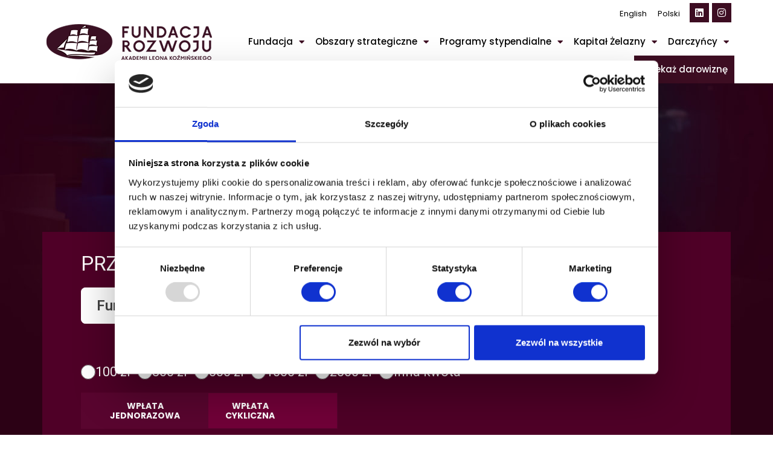

--- FILE ---
content_type: text/html; charset=UTF-8
request_url: https://fundacjarozwojualk.pl/darowizny/
body_size: 24558
content:
<!DOCTYPE html>
<html lang="pl-PL" dir="ltr" prefix="og: https://ogp.me/ns#">
<head>
	<meta charset="UTF-8">
	<meta name="viewport" content="width=device-width, initial-scale=1.0, viewport-fit=cover" />			<style>img:is([sizes="auto" i], [sizes^="auto," i]) { contain-intrinsic-size: 3000px 1500px }</style>
	<link rel="alternate" href="https://fundacjarozwojualk.pl/en/donation/" hreflang="en" />
<link rel="alternate" href="https://fundacjarozwojualk.pl/darowizny/" hreflang="pl" />

<!-- Optymalizacja wyszukiwarek według Rank Math PRO - https://rankmath.com/ -->
<title>Wesprzyj nas - Fundacja Rozwoju Akademii Leona Koźmińskiego</title>
<meta name="description" content="Przeczytaj więcej o uldze podatkowej i polityce prywatności."/>
<meta name="robots" content="follow, noindex"/>
<meta property="og:locale" content="pl_PL" />
<meta property="og:type" content="article" />
<meta property="og:title" content="Wesprzyj nas - Fundacja Rozwoju Akademii Leona Koźmińskiego" />
<meta property="og:description" content="Przeczytaj więcej o uldze podatkowej i polityce prywatności." />
<meta property="og:url" content="https://fundacjarozwojualk.pl/darowizny/" />
<meta property="og:site_name" content="Fundacja Rozwoju Akademii Leona Koźmińskiego" />
<meta property="og:updated_time" content="2025-12-15T11:05:07+00:00" />
<meta property="og:image" content="https://fundacjarozwojualk.pl/wp-content/uploads/elementor/thumbs/485x53-pay-rch1qh29yyowezolisvcweita1t5vp2n2jr9frcs1s.png" />
<meta property="og:image:secure_url" content="https://fundacjarozwojualk.pl/wp-content/uploads/elementor/thumbs/485x53-pay-rch1qh29yyowezolisvcweita1t5vp2n2jr9frcs1s.png" />
<meta property="og:image:alt" content="Wesprzyj nas" />
<meta property="article:published_time" content="2023-05-19T07:09:47+00:00" />
<meta property="article:modified_time" content="2025-12-15T11:05:07+00:00" />
<meta name="twitter:card" content="summary_large_image" />
<meta name="twitter:title" content="Wesprzyj nas - Fundacja Rozwoju Akademii Leona Koźmińskiego" />
<meta name="twitter:description" content="Przeczytaj więcej o uldze podatkowej i polityce prywatności." />
<meta name="twitter:image" content="https://fundacjarozwojualk.pl/wp-content/uploads/elementor/thumbs/485x53-pay-rch1qh29yyowezolisvcweita1t5vp2n2jr9frcs1s.png" />
<meta name="twitter:label1" content="Czas czytania" />
<meta name="twitter:data1" content="Mniej niż minuta" />
<script type="application/ld+json" class="rank-math-schema-pro">{"@context":"https://schema.org","@graph":[{"@type":"Organization","@id":"https://fundacjarozwojualk.pl/#organization","name":"Fundacja Rozwoju Akademii Leona Ko\u017ami\u0144skiego","url":"https://fundacjarozwojualk.pl","logo":{"@type":"ImageObject","@id":"https://fundacjarozwojualk.pl/#logo","url":"https://fundacjarozwojualk.pl/wp-content/uploads/2023/05/fralk-burgundy-300x65-1-150x65.png","contentUrl":"https://fundacjarozwojualk.pl/wp-content/uploads/2023/05/fralk-burgundy-300x65-1-150x65.png","caption":"Fundacja Rozwoju Akademii Leona Ko\u017ami\u0144skiego","inLanguage":"pl-PL"}},{"@type":"WebSite","@id":"https://fundacjarozwojualk.pl/#website","url":"https://fundacjarozwojualk.pl","name":"Fundacja Rozwoju Akademii Leona Ko\u017ami\u0144skiego","publisher":{"@id":"https://fundacjarozwojualk.pl/#organization"},"inLanguage":"pl-PL"},{"@type":"ImageObject","@id":"https://fundacjarozwojualk.pl/wp-content/uploads/elementor/thumbs/485x53-pay-rch1qh29yyowezolisvcweita1t5vp2n2jr9frcs1s.png","url":"https://fundacjarozwojualk.pl/wp-content/uploads/elementor/thumbs/485x53-pay-rch1qh29yyowezolisvcweita1t5vp2n2jr9frcs1s.png","width":"200","height":"200","inLanguage":"pl-PL"},{"@type":"BreadcrumbList","@id":"https://fundacjarozwojualk.pl/darowizny/#breadcrumb","itemListElement":[{"@type":"ListItem","position":"1","item":{"@id":"https://fundacjarozwojualk.pl","name":"Strona g\u0142\u00f3wna"}},{"@type":"ListItem","position":"2","item":{"@id":"https://fundacjarozwojualk.pl/darowizny/","name":"Wesprzyj nas"}}]},{"@type":"WebPage","@id":"https://fundacjarozwojualk.pl/darowizny/#webpage","url":"https://fundacjarozwojualk.pl/darowizny/","name":"Wesprzyj nas - Fundacja Rozwoju Akademii Leona Ko\u017ami\u0144skiego","datePublished":"2023-05-19T07:09:47+00:00","dateModified":"2025-12-15T11:05:07+00:00","isPartOf":{"@id":"https://fundacjarozwojualk.pl/#website"},"primaryImageOfPage":{"@id":"https://fundacjarozwojualk.pl/wp-content/uploads/elementor/thumbs/485x53-pay-rch1qh29yyowezolisvcweita1t5vp2n2jr9frcs1s.png"},"inLanguage":"pl-PL","breadcrumb":{"@id":"https://fundacjarozwojualk.pl/darowizny/#breadcrumb"}},{"@type":"Person","@id":"https://fundacjarozwojualk.pl/author/bartosz-szafarowski/","name":"Bartosz Szafarowski","url":"https://fundacjarozwojualk.pl/author/bartosz-szafarowski/","image":{"@type":"ImageObject","@id":"https://secure.gravatar.com/avatar/349060b8fc147ed6e29a2f393e386090224362bc38a2624073d9cf1402fcfce0?s=96&amp;d=mm&amp;r=g","url":"https://secure.gravatar.com/avatar/349060b8fc147ed6e29a2f393e386090224362bc38a2624073d9cf1402fcfce0?s=96&amp;d=mm&amp;r=g","caption":"Bartosz Szafarowski","inLanguage":"pl-PL"},"worksFor":{"@id":"https://fundacjarozwojualk.pl/#organization"}},{"@type":"Article","headline":"Wesprzyj nas - Fundacja Rozwoju Akademii Leona Ko\u017ami\u0144skiego","datePublished":"2023-05-19T07:09:47+00:00","dateModified":"2025-12-15T11:05:07+00:00","author":{"@id":"https://fundacjarozwojualk.pl/author/bartosz-szafarowski/","name":"Bartosz Szafarowski"},"publisher":{"@id":"https://fundacjarozwojualk.pl/#organization"},"description":"Przeczytaj wi\u0119cej o uldze podatkowej i polityce prywatno\u015bci.","name":"Wesprzyj nas - Fundacja Rozwoju Akademii Leona Ko\u017ami\u0144skiego","@id":"https://fundacjarozwojualk.pl/darowizny/#richSnippet","isPartOf":{"@id":"https://fundacjarozwojualk.pl/darowizny/#webpage"},"image":{"@id":"https://fundacjarozwojualk.pl/wp-content/uploads/elementor/thumbs/485x53-pay-rch1qh29yyowezolisvcweita1t5vp2n2jr9frcs1s.png"},"inLanguage":"pl-PL","mainEntityOfPage":{"@id":"https://fundacjarozwojualk.pl/darowizny/#webpage"}}]}</script>
<!-- /Wtyczka Rank Math WordPress SEO -->

<link rel='dns-prefetch' href='//fonts.googleapis.com' />
<link rel='preconnect' href='https://fonts.gstatic.com' crossorigin />
<link rel="alternate" type="application/rss+xml" title="Fundacja Rozwoju Akademii Leona Koźmińskiego &raquo; Kanał z wpisami" href="https://fundacjarozwojualk.pl/feed/" />
<link rel="alternate" type="application/rss+xml" title="Fundacja Rozwoju Akademii Leona Koźmińskiego &raquo; Kanał z komentarzami" href="https://fundacjarozwojualk.pl/comments/feed/" />
<script>
window._wpemojiSettings = {"baseUrl":"https:\/\/s.w.org\/images\/core\/emoji\/16.0.1\/72x72\/","ext":".png","svgUrl":"https:\/\/s.w.org\/images\/core\/emoji\/16.0.1\/svg\/","svgExt":".svg","source":{"concatemoji":"https:\/\/fundacjarozwojualk.pl\/wp-includes\/js\/wp-emoji-release.min.js?ver=6.8.3"}};
/*! This file is auto-generated */
!function(s,n){var o,i,e;function c(e){try{var t={supportTests:e,timestamp:(new Date).valueOf()};sessionStorage.setItem(o,JSON.stringify(t))}catch(e){}}function p(e,t,n){e.clearRect(0,0,e.canvas.width,e.canvas.height),e.fillText(t,0,0);var t=new Uint32Array(e.getImageData(0,0,e.canvas.width,e.canvas.height).data),a=(e.clearRect(0,0,e.canvas.width,e.canvas.height),e.fillText(n,0,0),new Uint32Array(e.getImageData(0,0,e.canvas.width,e.canvas.height).data));return t.every(function(e,t){return e===a[t]})}function u(e,t){e.clearRect(0,0,e.canvas.width,e.canvas.height),e.fillText(t,0,0);for(var n=e.getImageData(16,16,1,1),a=0;a<n.data.length;a++)if(0!==n.data[a])return!1;return!0}function f(e,t,n,a){switch(t){case"flag":return n(e,"\ud83c\udff3\ufe0f\u200d\u26a7\ufe0f","\ud83c\udff3\ufe0f\u200b\u26a7\ufe0f")?!1:!n(e,"\ud83c\udde8\ud83c\uddf6","\ud83c\udde8\u200b\ud83c\uddf6")&&!n(e,"\ud83c\udff4\udb40\udc67\udb40\udc62\udb40\udc65\udb40\udc6e\udb40\udc67\udb40\udc7f","\ud83c\udff4\u200b\udb40\udc67\u200b\udb40\udc62\u200b\udb40\udc65\u200b\udb40\udc6e\u200b\udb40\udc67\u200b\udb40\udc7f");case"emoji":return!a(e,"\ud83e\udedf")}return!1}function g(e,t,n,a){var r="undefined"!=typeof WorkerGlobalScope&&self instanceof WorkerGlobalScope?new OffscreenCanvas(300,150):s.createElement("canvas"),o=r.getContext("2d",{willReadFrequently:!0}),i=(o.textBaseline="top",o.font="600 32px Arial",{});return e.forEach(function(e){i[e]=t(o,e,n,a)}),i}function t(e){var t=s.createElement("script");t.src=e,t.defer=!0,s.head.appendChild(t)}"undefined"!=typeof Promise&&(o="wpEmojiSettingsSupports",i=["flag","emoji"],n.supports={everything:!0,everythingExceptFlag:!0},e=new Promise(function(e){s.addEventListener("DOMContentLoaded",e,{once:!0})}),new Promise(function(t){var n=function(){try{var e=JSON.parse(sessionStorage.getItem(o));if("object"==typeof e&&"number"==typeof e.timestamp&&(new Date).valueOf()<e.timestamp+604800&&"object"==typeof e.supportTests)return e.supportTests}catch(e){}return null}();if(!n){if("undefined"!=typeof Worker&&"undefined"!=typeof OffscreenCanvas&&"undefined"!=typeof URL&&URL.createObjectURL&&"undefined"!=typeof Blob)try{var e="postMessage("+g.toString()+"("+[JSON.stringify(i),f.toString(),p.toString(),u.toString()].join(",")+"));",a=new Blob([e],{type:"text/javascript"}),r=new Worker(URL.createObjectURL(a),{name:"wpTestEmojiSupports"});return void(r.onmessage=function(e){c(n=e.data),r.terminate(),t(n)})}catch(e){}c(n=g(i,f,p,u))}t(n)}).then(function(e){for(var t in e)n.supports[t]=e[t],n.supports.everything=n.supports.everything&&n.supports[t],"flag"!==t&&(n.supports.everythingExceptFlag=n.supports.everythingExceptFlag&&n.supports[t]);n.supports.everythingExceptFlag=n.supports.everythingExceptFlag&&!n.supports.flag,n.DOMReady=!1,n.readyCallback=function(){n.DOMReady=!0}}).then(function(){return e}).then(function(){var e;n.supports.everything||(n.readyCallback(),(e=n.source||{}).concatemoji?t(e.concatemoji):e.wpemoji&&e.twemoji&&(t(e.twemoji),t(e.wpemoji)))}))}((window,document),window._wpemojiSettings);
</script>
<link rel='stylesheet' id='wc_shortcode_block-css' href='https://fundacjarozwojualk.pl/wp-content/plugins/donation-for-woocommerce/assets/js/gutenberg_shortcode_block/build/style-index.css?ver=6.8.3' media='all' />
<link rel='stylesheet' id='dashicons-css' href='https://fundacjarozwojualk.pl/wp-includes/css/dashicons.min.css?ver=6.8.3' media='all' />
<style id='dashicons-inline-css'>
[data-font="Dashicons"]:before {font-family: 'Dashicons' !important;content: attr(data-icon) !important;speak: none !important;font-weight: normal !important;font-variant: normal !important;text-transform: none !important;line-height: 1 !important;font-style: normal !important;-webkit-font-smoothing: antialiased !important;-moz-osx-font-smoothing: grayscale !important;}
</style>
<link rel='stylesheet' id='menu-icons-extra-css' href='https://fundacjarozwojualk.pl/wp-content/plugins/menu-icons/css/extra.min.css?ver=0.13.19' media='all' />
<style id='wp-emoji-styles-inline-css'>

	img.wp-smiley, img.emoji {
		display: inline !important;
		border: none !important;
		box-shadow: none !important;
		height: 1em !important;
		width: 1em !important;
		margin: 0 0.07em !important;
		vertical-align: -0.1em !important;
		background: none !important;
		padding: 0 !important;
	}
</style>
<style id='classic-theme-styles-inline-css'>
/*! This file is auto-generated */
.wp-block-button__link{color:#fff;background-color:#32373c;border-radius:9999px;box-shadow:none;text-decoration:none;padding:calc(.667em + 2px) calc(1.333em + 2px);font-size:1.125em}.wp-block-file__button{background:#32373c;color:#fff;text-decoration:none}
</style>
<link rel='stylesheet' id='enr-blocks-integration-css' href='https://fundacjarozwojualk.pl/wp-content/plugins/enhancer-for-woocommerce-subscriptions/assets/blocks/frontend/index.css?ver=4.7.0' media='all' />
<style id='global-styles-inline-css'>
:root{--wp--preset--aspect-ratio--square: 1;--wp--preset--aspect-ratio--4-3: 4/3;--wp--preset--aspect-ratio--3-4: 3/4;--wp--preset--aspect-ratio--3-2: 3/2;--wp--preset--aspect-ratio--2-3: 2/3;--wp--preset--aspect-ratio--16-9: 16/9;--wp--preset--aspect-ratio--9-16: 9/16;--wp--preset--color--black: #000000;--wp--preset--color--cyan-bluish-gray: #abb8c3;--wp--preset--color--white: #ffffff;--wp--preset--color--pale-pink: #f78da7;--wp--preset--color--vivid-red: #cf2e2e;--wp--preset--color--luminous-vivid-orange: #ff6900;--wp--preset--color--luminous-vivid-amber: #fcb900;--wp--preset--color--light-green-cyan: #7bdcb5;--wp--preset--color--vivid-green-cyan: #00d084;--wp--preset--color--pale-cyan-blue: #8ed1fc;--wp--preset--color--vivid-cyan-blue: #0693e3;--wp--preset--color--vivid-purple: #9b51e0;--wp--preset--gradient--vivid-cyan-blue-to-vivid-purple: linear-gradient(135deg,rgba(6,147,227,1) 0%,rgb(155,81,224) 100%);--wp--preset--gradient--light-green-cyan-to-vivid-green-cyan: linear-gradient(135deg,rgb(122,220,180) 0%,rgb(0,208,130) 100%);--wp--preset--gradient--luminous-vivid-amber-to-luminous-vivid-orange: linear-gradient(135deg,rgba(252,185,0,1) 0%,rgba(255,105,0,1) 100%);--wp--preset--gradient--luminous-vivid-orange-to-vivid-red: linear-gradient(135deg,rgba(255,105,0,1) 0%,rgb(207,46,46) 100%);--wp--preset--gradient--very-light-gray-to-cyan-bluish-gray: linear-gradient(135deg,rgb(238,238,238) 0%,rgb(169,184,195) 100%);--wp--preset--gradient--cool-to-warm-spectrum: linear-gradient(135deg,rgb(74,234,220) 0%,rgb(151,120,209) 20%,rgb(207,42,186) 40%,rgb(238,44,130) 60%,rgb(251,105,98) 80%,rgb(254,248,76) 100%);--wp--preset--gradient--blush-light-purple: linear-gradient(135deg,rgb(255,206,236) 0%,rgb(152,150,240) 100%);--wp--preset--gradient--blush-bordeaux: linear-gradient(135deg,rgb(254,205,165) 0%,rgb(254,45,45) 50%,rgb(107,0,62) 100%);--wp--preset--gradient--luminous-dusk: linear-gradient(135deg,rgb(255,203,112) 0%,rgb(199,81,192) 50%,rgb(65,88,208) 100%);--wp--preset--gradient--pale-ocean: linear-gradient(135deg,rgb(255,245,203) 0%,rgb(182,227,212) 50%,rgb(51,167,181) 100%);--wp--preset--gradient--electric-grass: linear-gradient(135deg,rgb(202,248,128) 0%,rgb(113,206,126) 100%);--wp--preset--gradient--midnight: linear-gradient(135deg,rgb(2,3,129) 0%,rgb(40,116,252) 100%);--wp--preset--font-size--small: 13px;--wp--preset--font-size--medium: 20px;--wp--preset--font-size--large: 36px;--wp--preset--font-size--x-large: 42px;--wp--preset--spacing--20: 0.44rem;--wp--preset--spacing--30: 0.67rem;--wp--preset--spacing--40: 1rem;--wp--preset--spacing--50: 1.5rem;--wp--preset--spacing--60: 2.25rem;--wp--preset--spacing--70: 3.38rem;--wp--preset--spacing--80: 5.06rem;--wp--preset--shadow--natural: 6px 6px 9px rgba(0, 0, 0, 0.2);--wp--preset--shadow--deep: 12px 12px 50px rgba(0, 0, 0, 0.4);--wp--preset--shadow--sharp: 6px 6px 0px rgba(0, 0, 0, 0.2);--wp--preset--shadow--outlined: 6px 6px 0px -3px rgba(255, 255, 255, 1), 6px 6px rgba(0, 0, 0, 1);--wp--preset--shadow--crisp: 6px 6px 0px rgba(0, 0, 0, 1);}:where(.is-layout-flex){gap: 0.5em;}:where(.is-layout-grid){gap: 0.5em;}body .is-layout-flex{display: flex;}.is-layout-flex{flex-wrap: wrap;align-items: center;}.is-layout-flex > :is(*, div){margin: 0;}body .is-layout-grid{display: grid;}.is-layout-grid > :is(*, div){margin: 0;}:where(.wp-block-columns.is-layout-flex){gap: 2em;}:where(.wp-block-columns.is-layout-grid){gap: 2em;}:where(.wp-block-post-template.is-layout-flex){gap: 1.25em;}:where(.wp-block-post-template.is-layout-grid){gap: 1.25em;}.has-black-color{color: var(--wp--preset--color--black) !important;}.has-cyan-bluish-gray-color{color: var(--wp--preset--color--cyan-bluish-gray) !important;}.has-white-color{color: var(--wp--preset--color--white) !important;}.has-pale-pink-color{color: var(--wp--preset--color--pale-pink) !important;}.has-vivid-red-color{color: var(--wp--preset--color--vivid-red) !important;}.has-luminous-vivid-orange-color{color: var(--wp--preset--color--luminous-vivid-orange) !important;}.has-luminous-vivid-amber-color{color: var(--wp--preset--color--luminous-vivid-amber) !important;}.has-light-green-cyan-color{color: var(--wp--preset--color--light-green-cyan) !important;}.has-vivid-green-cyan-color{color: var(--wp--preset--color--vivid-green-cyan) !important;}.has-pale-cyan-blue-color{color: var(--wp--preset--color--pale-cyan-blue) !important;}.has-vivid-cyan-blue-color{color: var(--wp--preset--color--vivid-cyan-blue) !important;}.has-vivid-purple-color{color: var(--wp--preset--color--vivid-purple) !important;}.has-black-background-color{background-color: var(--wp--preset--color--black) !important;}.has-cyan-bluish-gray-background-color{background-color: var(--wp--preset--color--cyan-bluish-gray) !important;}.has-white-background-color{background-color: var(--wp--preset--color--white) !important;}.has-pale-pink-background-color{background-color: var(--wp--preset--color--pale-pink) !important;}.has-vivid-red-background-color{background-color: var(--wp--preset--color--vivid-red) !important;}.has-luminous-vivid-orange-background-color{background-color: var(--wp--preset--color--luminous-vivid-orange) !important;}.has-luminous-vivid-amber-background-color{background-color: var(--wp--preset--color--luminous-vivid-amber) !important;}.has-light-green-cyan-background-color{background-color: var(--wp--preset--color--light-green-cyan) !important;}.has-vivid-green-cyan-background-color{background-color: var(--wp--preset--color--vivid-green-cyan) !important;}.has-pale-cyan-blue-background-color{background-color: var(--wp--preset--color--pale-cyan-blue) !important;}.has-vivid-cyan-blue-background-color{background-color: var(--wp--preset--color--vivid-cyan-blue) !important;}.has-vivid-purple-background-color{background-color: var(--wp--preset--color--vivid-purple) !important;}.has-black-border-color{border-color: var(--wp--preset--color--black) !important;}.has-cyan-bluish-gray-border-color{border-color: var(--wp--preset--color--cyan-bluish-gray) !important;}.has-white-border-color{border-color: var(--wp--preset--color--white) !important;}.has-pale-pink-border-color{border-color: var(--wp--preset--color--pale-pink) !important;}.has-vivid-red-border-color{border-color: var(--wp--preset--color--vivid-red) !important;}.has-luminous-vivid-orange-border-color{border-color: var(--wp--preset--color--luminous-vivid-orange) !important;}.has-luminous-vivid-amber-border-color{border-color: var(--wp--preset--color--luminous-vivid-amber) !important;}.has-light-green-cyan-border-color{border-color: var(--wp--preset--color--light-green-cyan) !important;}.has-vivid-green-cyan-border-color{border-color: var(--wp--preset--color--vivid-green-cyan) !important;}.has-pale-cyan-blue-border-color{border-color: var(--wp--preset--color--pale-cyan-blue) !important;}.has-vivid-cyan-blue-border-color{border-color: var(--wp--preset--color--vivid-cyan-blue) !important;}.has-vivid-purple-border-color{border-color: var(--wp--preset--color--vivid-purple) !important;}.has-vivid-cyan-blue-to-vivid-purple-gradient-background{background: var(--wp--preset--gradient--vivid-cyan-blue-to-vivid-purple) !important;}.has-light-green-cyan-to-vivid-green-cyan-gradient-background{background: var(--wp--preset--gradient--light-green-cyan-to-vivid-green-cyan) !important;}.has-luminous-vivid-amber-to-luminous-vivid-orange-gradient-background{background: var(--wp--preset--gradient--luminous-vivid-amber-to-luminous-vivid-orange) !important;}.has-luminous-vivid-orange-to-vivid-red-gradient-background{background: var(--wp--preset--gradient--luminous-vivid-orange-to-vivid-red) !important;}.has-very-light-gray-to-cyan-bluish-gray-gradient-background{background: var(--wp--preset--gradient--very-light-gray-to-cyan-bluish-gray) !important;}.has-cool-to-warm-spectrum-gradient-background{background: var(--wp--preset--gradient--cool-to-warm-spectrum) !important;}.has-blush-light-purple-gradient-background{background: var(--wp--preset--gradient--blush-light-purple) !important;}.has-blush-bordeaux-gradient-background{background: var(--wp--preset--gradient--blush-bordeaux) !important;}.has-luminous-dusk-gradient-background{background: var(--wp--preset--gradient--luminous-dusk) !important;}.has-pale-ocean-gradient-background{background: var(--wp--preset--gradient--pale-ocean) !important;}.has-electric-grass-gradient-background{background: var(--wp--preset--gradient--electric-grass) !important;}.has-midnight-gradient-background{background: var(--wp--preset--gradient--midnight) !important;}.has-small-font-size{font-size: var(--wp--preset--font-size--small) !important;}.has-medium-font-size{font-size: var(--wp--preset--font-size--medium) !important;}.has-large-font-size{font-size: var(--wp--preset--font-size--large) !important;}.has-x-large-font-size{font-size: var(--wp--preset--font-size--x-large) !important;}
:where(.wp-block-post-template.is-layout-flex){gap: 1.25em;}:where(.wp-block-post-template.is-layout-grid){gap: 1.25em;}
:where(.wp-block-columns.is-layout-flex){gap: 2em;}:where(.wp-block-columns.is-layout-grid){gap: 2em;}
:root :where(.wp-block-pullquote){font-size: 1.5em;line-height: 1.6;}
</style>
<link rel='stylesheet' id='trustseal_style-css' href='https://fundacjarozwojualk.pl/wp-content/plugins/donation-for-woocommerce/assets/css/user-wc-donation-form.css?ver=3.9.7&#038;t=18012026040453' media='all' />
<style id='woocommerce-inline-inline-css'>
.woocommerce form .form-row .required { visibility: visible; }
</style>
<link rel='stylesheet' id='brands-styles-css' href='https://fundacjarozwojualk.pl/wp-content/plugins/woocommerce/assets/css/brands.css?ver=10.2.2' media='all' />
<link rel='stylesheet' id='elementor-frontend-css' href='https://fundacjarozwojualk.pl/wp-content/plugins/elementor/assets/css/frontend.min.css?ver=3.24.1' media='all' />
<link rel='stylesheet' id='widget-image-css' href='https://fundacjarozwojualk.pl/wp-content/plugins/elementor/assets/css/widget-image.min.css?ver=3.24.1' media='all' />
<link rel='stylesheet' id='widget-nav-menu-css' href='https://fundacjarozwojualk.pl/wp-content/plugins/elementor-pro/assets/css/widget-nav-menu.min.css?ver=3.24.1' media='all' />
<link rel='stylesheet' id='widget-social-icons-css' href='https://fundacjarozwojualk.pl/wp-content/plugins/elementor/assets/css/widget-social-icons.min.css?ver=3.24.1' media='all' />
<link rel='stylesheet' id='e-apple-webkit-css' href='https://fundacjarozwojualk.pl/wp-content/plugins/elementor/assets/css/conditionals/apple-webkit.min.css?ver=3.24.1' media='all' />
<link rel='stylesheet' id='widget-spacer-css' href='https://fundacjarozwojualk.pl/wp-content/plugins/elementor/assets/css/widget-spacer.min.css?ver=3.24.1' media='all' />
<link rel='stylesheet' id='widget-heading-css' href='https://fundacjarozwojualk.pl/wp-content/plugins/elementor/assets/css/widget-heading.min.css?ver=3.24.1' media='all' />
<link rel='stylesheet' id='widget-text-editor-css' href='https://fundacjarozwojualk.pl/wp-content/plugins/elementor/assets/css/widget-text-editor.min.css?ver=3.24.1' media='all' />
<link rel='stylesheet' id='elementor-icons-css' href='https://fundacjarozwojualk.pl/wp-content/plugins/elementor/assets/lib/eicons/css/elementor-icons.min.css?ver=5.31.0' media='all' />
<link rel='stylesheet' id='swiper-css' href='https://fundacjarozwojualk.pl/wp-content/plugins/elementor/assets/lib/swiper/v8/css/swiper.min.css?ver=8.4.5' media='all' />
<link rel='stylesheet' id='e-swiper-css' href='https://fundacjarozwojualk.pl/wp-content/plugins/elementor/assets/css/conditionals/e-swiper.min.css?ver=3.24.1' media='all' />
<link rel='stylesheet' id='elementor-post-10586-css' href='https://fundacjarozwojualk.pl/wp-content/uploads/elementor/css/post-10586.css?ver=1762331112' media='all' />
<link rel='stylesheet' id='elementor-pro-css' href='https://fundacjarozwojualk.pl/wp-content/plugins/elementor-pro/assets/css/frontend.min.css?ver=3.24.1' media='all' />
<link rel='stylesheet' id='elementor-global-css' href='https://fundacjarozwojualk.pl/wp-content/uploads/elementor/css/global.css?ver=1762331114' media='all' />
<link rel='stylesheet' id='elementor-post-10603-css' href='https://fundacjarozwojualk.pl/wp-content/uploads/elementor/css/post-10603.css?ver=1765796730' media='all' />
<link rel='stylesheet' id='elementor-post-11156-css' href='https://fundacjarozwojualk.pl/wp-content/uploads/elementor/css/post-11156.css?ver=1763472202' media='all' />
<link rel='stylesheet' id='elementor-post-11227-css' href='https://fundacjarozwojualk.pl/wp-content/uploads/elementor/css/post-11227.css?ver=1764859840' media='all' />
<link rel='stylesheet' id='enr-frontend-css' href='https://fundacjarozwojualk.pl/wp-content/plugins/enhancer-for-woocommerce-subscriptions/assets/css/frontend.css?ver=4.7.0' media='all' />
<link rel='stylesheet' id='acadu-style-css' href='https://fundacjarozwojualk.pl/wp-content/themes/acadu/style.css?ver=1.0.0' media='all' />
<link rel='stylesheet' id='acadu-fonts-css' href='https://fonts.googleapis.com/css2?family=Baloo+2:wght@400;500;600;700;800&#038;family=Jost:wght@300;400;500;600;700;800;900&#038;family=Roboto:wght@100;300;400;500;700&#038;display=swap' media='all' />
<link rel='stylesheet' id='bootstrap-css' href='https://fundacjarozwojualk.pl/wp-content/themes/acadu/assets/css/bootstrap.min.css?ver=4.3.1' media='all' />
<link rel='stylesheet' id='fontawesome-css' href='https://fundacjarozwojualk.pl/wp-content/themes/acadu/assets/css/fontawesome.min.css?ver=6.0.0' media='all' />
<link rel='stylesheet' id='magnific-popup-css' href='https://fundacjarozwojualk.pl/wp-content/themes/acadu/assets/css/magnific-popup.min.css?ver=1.0' media='all' />
<link rel='stylesheet' id='slick-css' href='https://fundacjarozwojualk.pl/wp-content/themes/acadu/assets/css/slick.min.css?ver=4.0.13' media='all' />
<link rel='stylesheet' id='acadu-main-style-css' href='https://fundacjarozwojualk.pl/wp-content/themes/acadu/assets/css/style.css?ver=1.0.0' media='all' />
<link rel='stylesheet' id='eael-general-css' href='https://fundacjarozwojualk.pl/wp-content/plugins/essential-addons-for-elementor-lite/assets/front-end/css/view/general.min.css?ver=6.5.3' media='all' />
<link rel='stylesheet' id='acadu-color-schemes-css' href='https://fundacjarozwojualk.pl/wp-content/themes/acadu/assets/css/color.schemes.css?ver=6.8.3' media='all' />
<style id='acadu-color-schemes-inline-css'>
:root {
          --body-font: Poppins ;
        }.sare-frontend-app-shortcode .sare-form-element span {
    color: #fff !important;
}
.sare-frontend-app-shortcode p.sare-error-message.shown {
    font-size: 16px !important;
    font-weight: 550;
}
.sare-frontend-app-shortcode p.sare-app-status.shown.success {
    border: none;
    background-color: transparent !important;
    font-weight: 700;
    text-align: center;
    font-size: 18px;
}
.sare-frontend-app-shortcode .sare-form-element input[type=checkbox] {
    visibility: visible !important;
    opacity: 1 !important;
    display: inline-block !important;
}
.sare-frontend-app-shortcode p.sare-title {
    text-align: center;
    color: #fff;
    font-size: 50px !important;
}
.sare-frontend-app-shortcode p.sare-app-intro {
    color: #fff;
}
.sare-frontend-app-shortcode button.sare-button {
    margin: 0 auto;
    width: 30%;
    margin-left: 35%;
    -webkit-transition: 0.7s ease;
    transition: .5s;
}
.sare-frontend-app-shortcode button.sare-button:hover {
    color: rgba(13, 94, 244, 1) !important;
    background-color: #fff !important;
}
.actions a:nth-child(1), .actions div:nth-child(3) {
    display: none;
}
a.tinvwl_add_to_wishlist_button.tinvwl-icon-heart.tinvwl-position-after.tinvwl-loop {
    display: none;
}
.shop-grid-area .product-content {
    pointer-events: none !important;
}
.woocommerce-Price-amount.amount bdi{
    display: flex;
    flex-direction: row-reverse;
    justify-content: center;
}
footer .elementor-section[data-id="6d3fdfe"] {
    display: none;
}	
.scrollToTop.scroll-btn.show i::before{
    font-weight: 700 !important;
}		
.breadcumb-menu-wrap, .breadcumb-menu-wrap a {
    color: #FFF;
    margin-top: 20px;
    font-size: 18px;
}		
.absolwenci_box .elementor-image-box-description{
    line-height: 1.5em;
}	
.custom_employee_carousel img{
    border-radius: 50%;
    margin:0 auto;
    display:flex;
}
.custom_employee_carousel .quote{
    text-align: center;
}
.custom_employee_carousel .quote_sign_start{
    font-size: 45px;
    font-style: italic;
    font-family: cursive;
    line-height: 1em;
    writing-mode: tb-rl;
    transform: rotate(90deg);
}
.custom_employee_carousel .quote_sign_end{
    font-size: 45px;
    font-style: italic;
    font-family: cursive;
    line-height: .1em;
}
.custom_employee_carousel .name{
    text-align: center;
}	
.page-id-8855 #breadcumbwrap {
    display: none;
}	
.event-card i.far {
    font-family: Font Awesome\ 6 Pro;
    font-weight: 900;
}
@media(max-width: 768px){
    footer .newsletter_col1, footer .newsletter_col3{
        width:0px !important;       
    }
    footer .newsletter_col2{
        width:100% !important;
    }
    footer .sare-button {
        width: 50% !important;
        margin-left: 25% !important;
    }
    footer .footer_bottom_col1,
    footer .footer_bottom_col2,
    footer .footer_bottom_col3{
        width: 100% !important;
        text-align: center;
    }
}
.shop_disable_click a:not(.button){
    pointer-events:none !important;
}	
footer .footer_newsletter_section{
    margin-top: -2px !important;
    margin-bottom: -2px !important;
}
/* Alberto */
/* page */
.space-extra-bottom {
    padding-top: 0px !important;
    padding-bottom: 0px !important;
}
.acadu-fluid {

    position: absolute;
    z-index: 1;
}
/* wc donations */
.wc-donation-in-action .in-action-elements .row1 > .row1 {
  width: 100%;
  display: inline-block;
  padding-top: 24px;
  display: flex;
  flex-wrap: wrap;
  gap: 20px 50px;

}
/*
.wc-label-button {
padding: 25px !important;
    border-radius: 5px !important;
    font-size: 14px !important;
    width: 15%;
    margin: 8px;
}
.wc-label-button:hover {
    padding: 25px !important;
    border-radius: 5px !important;
    background: #18ffec;
    color: white !important;
}

#wc_donation_on_shortcode_10600 label.wc-label-button.wc-active {
    background-color: #0a4295!important;
}
#wc_donation_on_shortcode_10600 .wc-label-button {
    color: white !important;
}
*/
.make-a-donation p {
  color: #fff;
}

.make-a-donation .more-info p {
  color: #fff;
  line-height: 24px;
  font-weight: 300;
}
.make-a-donation .more-info p strong {
  font-weight: 900;
}

#wc_donation_on_shortcode_10600 .wc-donation-in-action label.recurring-label {
  color: #fff;
  position: relative;
  background-color: #710038 !important;
  border: 1px solid #59052F !important;
  color: #FFFFFF;
  border-radius: 0px;
  padding:  0 75px 0 0;
  width: 425px;
  height: 60px;
  font-size: 22px;
  text-transform: uppercase;
  font-weight: bold;
  display: flex;
  /* justify-content: center; */
  align-items: center;
  gap: 75px;
  text-align: center;
}

#wc_donation_on_shortcode_10600 .wc-donation-in-action label.recurring-label:before {
    display: block;
    /* width: 50%; */
    width: 210px;
    height: 100%;
    content: '';
    background-color: #59052F;
    flex-shrink: 0;
    content: 'wpłata jednorazowa';
    display: flex;
    justify-items: center;
    align-items: center;
    text-align: center;
    padding: 25px;
    /* width: 435px; */
    gap: 15px;
}

#wc_donation_on_shortcode_10600 .wc-donation-in-action label.recurring-label input[type=checkbox] {
  visibility: hidden !important;
  display: none !important;
  opacity: 0 !important;
  width: 0 !important;
  height: 0 !important;
  border: none !important;
}


#wc_donation_on_shortcode_10600 .wc-donation-in-action label.recurring-label:has(input[type=checkbox]:checked) {
    background-color: #59052F !important;
}
#wc_donation_on_shortcode_10600 .wc-donation-in-action label.recurring-label:has(input[type=checkbox]:checked):before {
    background-color: #710038 !important;
}

#wc_donation_on_shortcode_10600 .wc-donation-in-action label.wc-label-button {
  border: none;
  padding: 0;
  gap: 18px;
  font-size: 22px;
  /* width: 230px; */
  justify-content: flex-start;
}
#wc_donation_on_shortcode_10600 .wc-donation-in-action label.wc-label-button.wc-active {
  border: none;
  background-color: initial !important;
  color: #FFFFFF !important;
}

#wc_donation_on_shortcode_10600 .wc-donation-in-action label.wc-label-button input[type=radio] {
  visibility: visible;
  display: initial;
  opacity: 1;
  width: 24px !important;
  height: 24px !important;
  border: 6px solid #fff;
  background: #fff;
  border-radius: 50%;
  position: initial;
  appearance: none;
  padding: 0;
}
#wc_donation_on_shortcode_10600 .wc-donation-in-action label.wc-label-button input[type=radio]:checked {
  border: 6px solid #fff;
  background: #4F0027;
}

.wc-donation-in-action .in-action-elements .row2 {
    margin-bottom: 40px;
}

.wc-donation-in-action .in-action-elements .row2:last-child {
    margin-bottom: 0px;
}

.wc-donation-f-submit-donation {
    background-color: #710038 !important;
    border: 1px solid #59052F !important;
    color: #FFFFFF;
    border-radius: 8px;
    /* border: none; */
    padding: 15px;
    width: 425px;
    height: 60px;
    font-size: 24px;
    text-transform: uppercase;
    font-weight: bold;
}

.wc-donation-f-submit-donation:hover {
    border: 1px solid #59052F !important;
    color: #FFFFFF;
    border-radius: 8px;
    background-color: #59052F !important;    
    /* color: black !important;
    border-radius: 5px;
    border: none;
    padding: 15px; */
}

input[type=checkbox] {
	display: block !important;
	opacity: 1 !important;
	visibility: visible;
	width: 15px;
	height:15px;
	margin: 5px;
	float: left;
}
input[type=checkbox], main.checkoutwc input[type=checkbox] {
    margin-top: -5px;
}
.checkoutwc .form-row label {
    margin-top: 10px !important;
}
.woocommerce-Price-currencySymbol {
    display: none;
}
.amount:after {
    content: " zł" !important;
    margin-top: -15px !important;
}
.required {
    display: none;
}
.message strong {
    display: none !important;
}
.message:before {
    content: '* - ';
}
.payment_method_title.cfw-radio-reveal-title {
    margin-left: 25px;
}
.parsley-required {
    display: none;
}
#billing_email {
    margin-bottom: -18px;
}
#cfw-customer-info-address h3 {
    display: none;
}
.ywccp_error {
    margin-top: 10px;
    margin-bottom: 15px !important;
}
.woocommerce-error {
    background-color: #f8d7da;
    border-color: #f5c6cb;
    color: #721c24;
}
.menu-item-10676, .menu-item-11865, .menu-item-16327 {
    border: 1px solid #0a4197 !important;
    background: #3D0D22 !important;
}
.menu-item-10676 a, .menu-item-11865 a, .menu-item-16327 a {
    color: white !important;
}
.menu-item-10676:hover, .menu-item-11865:hover, .menu-item-16327:hover {
    background: #0a4197 !important;
    color: white !important;
}
.menu-item-10676 a:hover, .menu-item-11865 a:hover, .menu-item-16327 a:hover {
    color: white !important;
}

.menu-item-13663, .menu-item-11865 .menu-item-16327 {
    border: 1px solid #3D0D22 !important;
    border-radius: 0px !important;
    background: #3D0D22 !important;
}
.menu-item-13663 a, .menu-item-11865 a, .menu-item-16327 a {
    color: white !important;
}
.menu-item-13663:hover, .menu-item-11865:hover, .menu-item-16327:hover {
    background: #3D0D22 !important;
    color: white !important;
    opacity: .9;
}
.menu-item-13663 a:hover, .menu-item-11865 a:hover, .menu-item-16327 a:hover {
    color: white !important;
}

.yith_wcmc_subscribe_me_label {
    margin-top: 8px !important;
}
.zgodalink input[type=checkbox] {
    visibility: hidden !important;
}
.zgodalink .optional {
    display: none !important;
}
.zgodalink {
    width: 100% !important;
}
.yith_wcmc_subscribe_me_label {
    position: absolute;
    z-index: 1;
}
#cfw-payment-method {
    margin-top: 85px !important;
}
#billing_callme {
    margin-top: 15px !important;
    margin-bottom: 15px !important;
}
#billing_anonim_field {
    margin-top: 25px;
}
.cfw-accordion .cfw-radio-reveal-group {
    border: none !important;
}
.cfw-accordion .cfw-radio-reveal-li {
    border: none !important;
}
.woocommerce-checkout-payment .payment_box {
    border: none !important;
}
#cfw-billing-methods .payment_method_title {
    margin-top: 4px;
    margin-left: 35px;
    font-size: 12px;
}
.previous-button {
    display: none !important;
}
@media (min-width: 991px) {
.cfw-place-order-wrap {
    margin-left: 65%;
}
}
.checkmark {
    display: none !important;
}
.donation-is-recurring {
    margin-top: 6px !important;
}
.row2 h4 {
    margin-bottom: -40px;
    font-size: 18px;
}

/* 
ul.causes-dropdown li:not(.init) {
    background: #fff0;
}
.cause-img-wrap {
    display: none !important;
}
.causes-dropdown {
    border: none !important;
}
.dropdown-item {
    display: block !important;
}
ul.causes-dropdown {
    padding-left: 0px;
    margin-top: 50px !important;
} 
*/
.wc-donation-title {
  font-weight: 600;
  font-size: 22px;
  color: #E7C670;
  text-transform: uppercase;
  margin-bottom: 0;
}

.cause-wrapper {
    position: relative;
    height: 60px;
    width: 425px;
    background-color: #EFF1FB;
    border-radius: 8px;
    border: none;
}

.cause-wrapper ul.causes-dropdown {
  margin: 0 !important;
  padding: 0;
  position: absolute;
  width: 100%;
  border: none;
  border-radius: 8px;
}

ul.causes-dropdown li {
    padding: 10px 26px 10px 26px;
    z-index: 2;
    color: #444;
    /* vertical-align: middle; */
    /* display: flex !important; */
    /* padding-left: 8px; */
    /* text-overflow: ellipsis; */
    height: 60px;
    align-items: center;
    font-size: 24px;
    width: 100%;
}
ul.causes-dropdown li.init {
  display: flex !important;
}
ul.causes-dropdown li:not(.init) {
  background-color: #EFF1FB;
}
ul.causes-dropdown li:not(.init):hover, 
ul li.selected:not(.init) {
    background: #2C0015;
    color: #EFF1FB;
}


ul.causes-dropdown li:last-child {
  margin-bottom: 0;
}

ul.causes-dropdown li .cause-drop-content {
  width: 100%;
  height: 100%;
  align-items: center;
} 

ul.causes-dropdown li .cause-img-wrap { 
  display: none;
}

ul.causes-dropdown li .cause-text-wrap {
  font-size: 20px;
  width: 100%;
  margin: 0;
  padding: 0;
}

ul.causes-dropdown li .cause-text-wrap .cause-drop-title {
  font-size: 24px;
  overflow: hidden !important;
  text-overflow: ellipsis !important;
  width: 100%;
}
ul.causes-dropdown li .cause-text-wrap .cause-drop-desc {
  font-size: 20px;
  overflow: hidden !important;
  text-overflow: ellipsis !important;
  width: 100%;
}

#wc_donation_on_shortcode_10600 .price-wrapper {
  /* position: relative; */
  position: static;
  height: 60px;
  width: 425px;
  display: flex;
  margin-bottom: 24px !important;
}
#wc_donation_on_shortcode_10600 .price-wrapper.after::after {
  position: static;
  background-color: #fff;
  width: 60px;
  border-radius: 0 8px 8px 0;
  color: #444;
  font-size: 20px;
}

#wc_donation_on_shortcode_10600 .price-wrapper input.wc-input-text {
  position: relative;
  height: 60px;
  width: 365px;
  background-color: #EFF1FB !important;
  border-radius: 8px 0 0 8px;
  border: none;

  font-size: 20px;
}
#wc_donation_on_shortcode_10600 .price-wrapper input.wc-input-text::placeholder {
  /*  */
  font-size: 20px;
}


@media(max-width: 768px) { 
    .cause-wrapper {
        /* position: relative; */
        /* height: 60px; */
        /* background-color: #EFF1FB; */
        /* border-radius: 8px; */
        /* border: none; */
        width: 100%;
        max-width: 425px;
    }

    #wc_donation_on_shortcode_10600 .wc-donation-in-action label.recurring-label {
        width: 100%;
        max-width: 425px;
        gap: 0;
        text-align: center;
        padding: 0 0 0 50%;
        display: flex;
        justify-content: center;
        margin: 0;
        word-spacing: 70px;
    }

    #wc_donation_on_shortcode_10600 .wc-donation-in-action label.recurring-label > * {
        width: min-content;
    }

    #wc_donation_on_shortcode_10600 .wc-donation-in-action label.recurring-label:before { 
        width: 50%;
        position: absolute;
        left: 0;
    }

    .wc-donation-f-submit-donation { 
        width: 100%;
        max-width: 425px;
    }
    #wc_donation_on_shortcode_10600 .price-wrapper {
        width: 100%;
        max-width: 425px;
    }
    #wc_donation_on_shortcode_10600 .price-wrapper input.wc-input-text {
        width: calc(100% - 60px);
        max-width: 365px;
    }
}

#_subscription_period_interval {
    display: none;
}
#_subscription_length {
    display: none;
}
._subscription_period {
    display: none;
}
label.wc-label-radio.recurring-label select {
    margin-top: 15px !important;
}
.subscription-details {
    display: none;
}
.recurring-totals {
    display: none !important;
}
.recurring-total {
    display: none !important;
}
label.wc-label-radio.recurring-label {
    margin-bottom: 0px !important;
    font-size: 14px !important;
}
.wc-donation-in-action .row3 {
    margin-bottom: 24px !important;
}

/* ul.causes-dropdown:before {
    display: none !important;
}
ul.causes-dropdown li.init {
    cursor: pointer;
    background: #0a4197;
    color: white;
}

ul.causes-dropdown li:not(.init):hover, ul li.selected:not(.init) {
    background: #0a4197;
} */

@-moz-document url-prefix() {
  label.wc-label-radio.recurring-label {
    display: grid;
  }
  label.wc-label-radio.recurring-label input {
      margin-top: 2px !important;
  }
}
/*
#wc_donation_on_shortcode_10600 .wc-label-button:hover {
    color: white !important;
}

.wc-label-button:hover {
    color: white !important;
    background: #0a4197 !important;
}
*/

/* 
ul.causes-dropdown li.init {
  display: none;
}
*/
#billing_callme::placeholder { 
    font-size: 11px !important;
}

.w-100 {
	display: none !important;
	opacity: 0 !important;
	visibility: hidden !important;
}
label {
    font-size: 10px;
}
.yikes-mailchimp-eu-compliance-label input[type="checkbox"], main.checkoutwc input[type="checkbox"] {
    margin-top: 0px;
}
#cfw-account-password-slide {
    margin-top: 2em;
}
.woocommerce-MyAccount-navigation-link.woocommerce-MyAccount-navigation-link--downloads, .woocommerce-MyAccount-navigation-link.woocommerce-MyAccount-navigation-link--subscriptions {
    display: none !important;
}
.woocommerce-form.woocommerce-form-login.login.px-40.py-40.mt-30.mb-40 {
    display: none !important;
}
.cfw-alert.cfw-alert-error.cfw-login-required-error {
    display: none !important;
}
.woocommerce-form-login-toggle .woocommerce-info {
    color: black !important;
}
.tab-btn.mb-20 {
    display: none;
}
.cfw-floatable-label {
    padding-top: 9px !important;
}
#cfw_trust_badges h4 {
    left: 8.5vw !important;
}

a {
    color: #3D0D22;
}

.elementor-kit-10586 button {
    background: #3D0D22;
    border-color: #3D0D22;
    color: #FFF;
}

.elementor-kit-10586 button:hover {
    background: #3D0D22;
    border-color: #3D0D22;
    color: #FFF;
    opacity: .9;
}

.elementor-nav-menu .sub-arrow { 
    color: #3D0D22 !important;
}

.elementor-11156 .elementor-element.elementor-element-9a4460a nav.elementor-nav-menu--dropdown,
.elementor-11156 .elementor-element.elementor-element-ace3787 nav.elementor-nav-menu--dropdown {
    position: absolute;
    top: 100%;
    right: 0;
    width: 100vw;
    right: -19px;
    z-index: 1040;
    transform:translate(0, -10px);
}
</style>
<link   rel="preload" as="style" href="https://fonts.googleapis.com/css?family=Poppins&#038;display=swap&#038;ver=1763472977" /><link   rel="stylesheet" href="https://fonts.googleapis.com/css?family=Poppins&#038;display=swap&#038;ver=1763472977" media="print" onload="this.media='all'"><noscript><link   rel="stylesheet" href="https://fonts.googleapis.com/css?family=Poppins&#038;display=swap&#038;ver=1763472977" /></noscript><link rel='stylesheet' id='google-fonts-1-css' href='https://fonts.googleapis.com/css?family=Roboto%3A100%2C100italic%2C200%2C200italic%2C300%2C300italic%2C400%2C400italic%2C500%2C500italic%2C600%2C600italic%2C700%2C700italic%2C800%2C800italic%2C900%2C900italic%7CRoboto+Slab%3A100%2C100italic%2C200%2C200italic%2C300%2C300italic%2C400%2C400italic%2C500%2C500italic%2C600%2C600italic%2C700%2C700italic%2C800%2C800italic%2C900%2C900italic%7CPoppins%3A100%2C100italic%2C200%2C200italic%2C300%2C300italic%2C400%2C400italic%2C500%2C500italic%2C600%2C600italic%2C700%2C700italic%2C800%2C800italic%2C900%2C900italic%7CAbhaya+Libre%3A100%2C100italic%2C200%2C200italic%2C300%2C300italic%2C400%2C400italic%2C500%2C500italic%2C600%2C600italic%2C700%2C700italic%2C800%2C800italic%2C900%2C900italic&#038;display=swap&#038;subset=latin-ext&#038;ver=6.8.3' media='all' />
<link rel='stylesheet' id='elementor-icons-shared-0-css' href='https://fundacjarozwojualk.pl/wp-content/plugins/elementor/assets/lib/font-awesome/css/fontawesome.min.css?ver=5.15.3' media='all' />
<link rel='stylesheet' id='elementor-icons-fa-solid-css' href='https://fundacjarozwojualk.pl/wp-content/plugins/elementor/assets/lib/font-awesome/css/solid.min.css?ver=5.15.3' media='all' />
<link rel='stylesheet' id='elementor-icons-fa-brands-css' href='https://fundacjarozwojualk.pl/wp-content/plugins/elementor/assets/lib/font-awesome/css/brands.min.css?ver=5.15.3' media='all' />
<link rel='stylesheet' id='elementor-icons-fa-regular-css' href='https://fundacjarozwojualk.pl/wp-content/plugins/elementor/assets/lib/font-awesome/css/regular.min.css?ver=5.15.3' media='all' />
<link rel="preconnect" href="https://fonts.gstatic.com/" crossorigin><script src="https://fundacjarozwojualk.pl/wp-includes/js/jquery/jquery.min.js?ver=3.7.1" id="jquery-core-js"></script>
<script src="https://fundacjarozwojualk.pl/wp-includes/js/jquery/jquery-migrate.min.js?ver=3.4.1" id="jquery-migrate-js"></script>
<script src="https://fundacjarozwojualk.pl/wp-content/plugins/woocommerce/assets/js/jquery-blockui/jquery.blockUI.min.js?ver=2.7.0-wc.10.2.2" id="jquery-blockui-js" data-wp-strategy="defer"></script>
<script id="cartbounty-pro-js-extra">
var cartbounty_co = {"save_custom_email":"1","custom_email_selectors":".cartbounty-pro-custom-email-field, .login #username, .wpforms-container input[type=\"email\"], .sgpb-form input[type=\"email\"], .pum-container input[type=\"email\"], .nf-form-cont input[type=\"email\"], .wpcf7 input[type=\"email\"], .fluentform input[type=\"email\"], .sib_signup_form input[type=\"email\"], .mailpoet_form input[type=\"email\"], .tnp input[type=\"email\"], .om-element input[type=\"email\"], .om-holder input[type=\"email\"], .poptin-popup input[type=\"email\"], .gform_wrapper input[type=\"email\"], .paoc-popup input[type=\"email\"], .ays-pb-form input[type=\"email\"], .hustle-form input[type=\"email\"], .et_pb_section input[type=\"email\"], .brave_form_form input[type=\"email\"], .ppsPopupShell input[type=\"email\"], .xoo-el-container input[name=\"xoo-el-username\"]","selector_timeout":"2000","is_user_logged_in":"","recaptcha_enabled":"","recaptcha_site_key":"","language":"pl_PL","ajaxurl":"https:\/\/fundacjarozwojualk.pl\/wp-admin\/admin-ajax.php"};
</script>
<script src="https://fundacjarozwojualk.pl/wp-content/plugins/woo-save-abandoned-carts-pro/public/js/cartbounty-pro-public.js?ver=10.2" id="cartbounty-pro-js"></script>
<script id="wc-add-to-cart-js-extra">
var wc_add_to_cart_params = {"ajax_url":"\/wp-admin\/admin-ajax.php","wc_ajax_url":"\/?wc-ajax=%%endpoint%%","i18n_view_cart":"Zobacz koszyk","cart_url":"https:\/\/fundacjarozwojualk.pl\/wplata\/","is_cart":"","cart_redirect_after_add":"yes"};
</script>
<script src="https://fundacjarozwojualk.pl/wp-content/plugins/woocommerce/assets/js/frontend/add-to-cart.min.js?ver=10.2.2" id="wc-add-to-cart-js" defer data-wp-strategy="defer"></script>
<script src="https://fundacjarozwojualk.pl/wp-content/plugins/woocommerce/assets/js/js-cookie/js.cookie.min.js?ver=2.1.4-wc.10.2.2" id="js-cookie-js" defer data-wp-strategy="defer"></script>
<script id="woocommerce-js-extra">
var woocommerce_params = {"ajax_url":"\/wp-admin\/admin-ajax.php","wc_ajax_url":"\/?wc-ajax=%%endpoint%%","i18n_password_show":"Poka\u017c has\u0142o","i18n_password_hide":"Ukryj has\u0142o"};
</script>
<script src="https://fundacjarozwojualk.pl/wp-content/plugins/woocommerce/assets/js/frontend/woocommerce.min.js?ver=10.2.2" id="woocommerce-js" defer data-wp-strategy="defer"></script>
<script id="enr-frontend-js-extra">
var enr_frontend_params = {"ajax_url":"https:\/\/fundacjarozwojualk.pl\/wp-admin\/admin-ajax.php","is_checkout":"","is_user_logged_in":"","is_switch_request":"","cart_level_subscribed":"","subscribe_now_nonce":"f41f383f39","subscribe_now_button_text":"Sign up now","single_add_to_cart_text":"Add to cart","hide_variable_limited_notice":""};
</script>
<script src="https://fundacjarozwojualk.pl/wp-content/plugins/enhancer-for-woocommerce-subscriptions/assets/js/frontend.js?ver=4.7.0" id="enr-frontend-js"></script>
<link rel="https://api.w.org/" href="https://fundacjarozwojualk.pl/wp-json/" /><link rel="alternate" title="JSON" type="application/json" href="https://fundacjarozwojualk.pl/wp-json/wp/v2/pages/10603" /><link rel="EditURI" type="application/rsd+xml" title="RSD" href="https://fundacjarozwojualk.pl/xmlrpc.php?rsd" />
<link rel='shortlink' href='https://fundacjarozwojualk.pl/?p=10603' />
<link rel="alternate" title="oEmbed (JSON)" type="application/json+oembed" href="https://fundacjarozwojualk.pl/wp-json/oembed/1.0/embed?url=https%3A%2F%2Ffundacjarozwojualk.pl%2Fdarowizny%2F&#038;lang=pl" />
<link rel="alternate" title="oEmbed (XML)" type="text/xml+oembed" href="https://fundacjarozwojualk.pl/wp-json/oembed/1.0/embed?url=https%3A%2F%2Ffundacjarozwojualk.pl%2Fdarowizny%2F&#038;format=xml&#038;lang=pl" />
<style id="essential-blocks-global-styles">
            :root {
                --eb-global-primary-color: #101828;
--eb-global-secondary-color: #475467;
--eb-global-tertiary-color: #98A2B3;
--eb-global-text-color: #475467;
--eb-global-heading-color: #1D2939;
--eb-global-link-color: #444CE7;
--eb-global-background-color: #F9FAFB;
--eb-global-button-text-color: #FFFFFF;
--eb-global-button-background-color: #101828;
--eb-gradient-primary-color: linear-gradient(90deg, hsla(259, 84%, 78%, 1) 0%, hsla(206, 67%, 75%, 1) 100%);
--eb-gradient-secondary-color: linear-gradient(90deg, hsla(18, 76%, 85%, 1) 0%, hsla(203, 69%, 84%, 1) 100%);
--eb-gradient-tertiary-color: linear-gradient(90deg, hsla(248, 21%, 15%, 1) 0%, hsla(250, 14%, 61%, 1) 100%);
--eb-gradient-background-color: linear-gradient(90deg, rgb(250, 250, 250) 0%, rgb(233, 233, 233) 49%, rgb(244, 243, 243) 100%);

                --eb-tablet-breakpoint: 1024px;
--eb-mobile-breakpoint: 767px;

            }
            
            
        </style><!-- Google Tag Manager -->
<script>(function(w,d,s,l,i){w[l]=w[l]||[];w[l].push({'gtm.start':
new Date().getTime(),event:'gtm.js'});var f=d.getElementsByTagName(s)[0],
j=d.createElement(s),dl=l!='dataLayer'?'&l='+l:'';j.async=true;j.src=
'https://www.googletagmanager.com/gtm.js?id='+i+dl;f.parentNode.insertBefore(j,f);
})(window,document,'script','dataLayer','GTM-KM66Z78K');</script>
<!-- End Google Tag Manager -->	<noscript><style>.woocommerce-product-gallery{ opacity: 1 !important; }</style></noscript>
	
			<style>
				.e-con.e-parent:nth-of-type(n+4):not(.e-lazyloaded):not(.e-no-lazyload),
				.e-con.e-parent:nth-of-type(n+4):not(.e-lazyloaded):not(.e-no-lazyload) * {
					background-image: none !important;
				}
				@media screen and (max-height: 1024px) {
					.e-con.e-parent:nth-of-type(n+3):not(.e-lazyloaded):not(.e-no-lazyload),
					.e-con.e-parent:nth-of-type(n+3):not(.e-lazyloaded):not(.e-no-lazyload) * {
						background-image: none !important;
					}
				}
				@media screen and (max-height: 640px) {
					.e-con.e-parent:nth-of-type(n+2):not(.e-lazyloaded):not(.e-no-lazyload),
					.e-con.e-parent:nth-of-type(n+2):not(.e-lazyloaded):not(.e-no-lazyload) * {
						background-image: none !important;
					}
				}
			</style>
			<link rel="icon" href="https://fundacjarozwojualk.pl/wp-content/uploads/2023/05/favicon_fralk-60x60.png" sizes="32x32" />
<link rel="icon" href="https://fundacjarozwojualk.pl/wp-content/uploads/2023/05/favicon_fralk.png" sizes="192x192" />
<link rel="apple-touch-icon" href="https://fundacjarozwojualk.pl/wp-content/uploads/2023/05/favicon_fralk.png" />
<meta name="msapplication-TileImage" content="https://fundacjarozwojualk.pl/wp-content/uploads/2023/05/favicon_fralk.png" />
		<style id="wp-custom-css">
			#billing_email_field .woocommerce-input-wrapper {
  line-height: 3.8 !important;
	border: 1px solid #d9d9d9 !importa;
}
#billing_email_field .cfw-label-is-floated {
	margin-bottom: -30px !important;
}
#billing_email_field .validate-required {
	margin-bottom: -48px !important;
}
.woocommerce-input-wrapper {
	line-height: 1;
	padding-bottom: 0px;
	margin-bottom: 0px;
}
.input-text.form-control {
	margin-top: 15px;
}
.checkoutwc .form-row input[type=text].input-text {
	margin-bottom: 0px;
}
.input-text.form-control.parsley-error {
	border: 1px solid #d9d9d9 !importa;
}
#parsley-id-5 {
	display: none !important;
}

.flex .items-center a {
	display: none !important;
}

/*breadcrumbs*/
.elementor-widget-breadcrumbs a {
	color: black;
}

.menu-item-13663 a, .menu-item-11865 a {
	padding: 10px !important;
}
.menu-item-13663, .menu-item-11865 {
	padding: 0px !important;
}
.menu-item-13509 a span {
	display: none;
}

/* Donation for Woo */
.campaign-title, .block-campaign-thumbnail, .wc-donation-title {
	display: none;
}		</style>
		<style id="acadu_opt-dynamic-css" title="dynamic-css" class="redux-options-output">{font-family:Poppins;}.scroll-btn i{background-color:#081266;}.scrollToTop i{color:#ffffff;}.header-logo .logo img{height:50px;width:300px;}.blog-meta span i{color:#eeee22;}.breadcumb-title{color:#ffffff;}.breadcumb-wrapper{background-color:#111e6c;background-repeat:no-repeat;background-position:center center;background-size:cover;}.custom-woo-class{background-color:#111e6c;}.custom-search-class{background-color:#111e6c;}.custom-fof-class{background-color:#111e6c;}</style></head>
<body class="wp-singular page-template-default page page-id-10603 wp-custom-logo wp-embed-responsive wp-theme-acadu theme-acadu woocommerce-no-js no-sidebar elementor-default elementor-kit-10586 elementor-page elementor-page-10603">
<!-- Google Tag Manager (noscript) -->
<noscript><iframe src="https://www.googletagmanager.com/ns.html?id=GTM-KM66Z78K"
height="0" width="0" style="display:none;visibility:hidden"></iframe></noscript>
<!-- End Google Tag Manager (noscript) -->		<div data-elementor-type="header" data-elementor-id="11156" class="elementor elementor-11156 elementor-location-header" data-elementor-post-type="elementor_library">
					<section data-particle_enable="false" data-particle-mobile-disabled="false" class="elementor-section elementor-top-section elementor-element elementor-element-973d416 elementor-section-full_width elementor-section-height-min-height elementor-section-items-stretch elementor-section-height-default" data-id="973d416" data-element_type="section" data-settings="{&quot;sticky&quot;:&quot;top&quot;,&quot;background_background&quot;:&quot;classic&quot;,&quot;sticky_on&quot;:[&quot;desktop&quot;,&quot;tablet&quot;,&quot;mobile&quot;],&quot;sticky_offset&quot;:0,&quot;sticky_effects_offset&quot;:0}">
						<div class="elementor-container elementor-column-gap-default">
					<div class="elementor-column elementor-col-50 elementor-top-column elementor-element elementor-element-87e7d8d" data-id="87e7d8d" data-element_type="column">
			<div class="elementor-widget-wrap elementor-element-populated">
						<div class="elementor-element elementor-element-9845111 elementor-widget elementor-widget-theme-site-logo elementor-widget-image" data-id="9845111" data-element_type="widget" data-widget_type="theme-site-logo.default">
				<div class="elementor-widget-container">
									<a href="https://fundacjarozwojualk.pl">
			<img width="300" height="65" src="https://fundacjarozwojualk.pl/wp-content/uploads/2023/05/fralk-burgundy-300x65-1.png" class="attachment-full size-full wp-image-17597" alt="" srcset="https://fundacjarozwojualk.pl/wp-content/uploads/2023/05/fralk-burgundy-300x65-1.png 300w, https://fundacjarozwojualk.pl/wp-content/uploads/2023/05/fralk-burgundy-300x65-1-60x13.png 60w, https://fundacjarozwojualk.pl/wp-content/uploads/2023/05/fralk-burgundy-300x65-1-110x24.png 110w" sizes="(max-width: 300px) 100vw, 300px" />				</a>
									</div>
				</div>
					</div>
		</div>
				<div class="elementor-column elementor-col-50 elementor-top-column elementor-element elementor-element-0f84862" data-id="0f84862" data-element_type="column">
			<div class="elementor-widget-wrap elementor-element-populated">
						<section data-particle_enable="false" data-particle-mobile-disabled="false" class="elementor-section elementor-inner-section elementor-element elementor-element-c530ffb elementor-section-boxed elementor-section-height-default elementor-section-height-default" data-id="c530ffb" data-element_type="section">
						<div class="elementor-container elementor-column-gap-default">
					<div class="elementor-column elementor-col-50 elementor-inner-column elementor-element elementor-element-f08fdf0" data-id="f08fdf0" data-element_type="column">
			<div class="elementor-widget-wrap elementor-element-populated">
						<div class="elementor-element elementor-element-ace3787 elementor-nav-menu__align-end elementor-nav-menu--dropdown-none elementor-widget elementor-widget-nav-menu" data-id="ace3787" data-element_type="widget" data-settings="{&quot;layout&quot;:&quot;horizontal&quot;,&quot;submenu_icon&quot;:{&quot;value&quot;:&quot;&lt;i class=\&quot;fas fa-caret-down\&quot;&gt;&lt;\/i&gt;&quot;,&quot;library&quot;:&quot;fa-solid&quot;}}" data-widget_type="nav-menu.default">
				<div class="elementor-widget-container">
						<nav aria-label="Menu" class="elementor-nav-menu--main elementor-nav-menu__container elementor-nav-menu--layout-horizontal e--pointer-text e--animation-sink">
				<ul id="menu-1-ace3787" class="elementor-nav-menu"><li class="lang-item lang-item-128 lang-item-en lang-item-first menu-item menu-item-type-custom menu-item-object-custom menu-item-17908-en"><a href="https://fundacjarozwojualk.pl/en/donation/" hreflang="en-GB" lang="en-GB" class="elementor-item">English</a></li>
<li class="lang-item lang-item-131 lang-item-pl current-lang menu-item menu-item-type-custom menu-item-object-custom menu-item-17908-pl"><a href="https://fundacjarozwojualk.pl/darowizny/" hreflang="pl-PL" lang="pl-PL" class="elementor-item">Polski</a></li>
</ul>			</nav>
						<nav class="elementor-nav-menu--dropdown elementor-nav-menu__container" aria-hidden="true">
				<ul id="menu-2-ace3787" class="elementor-nav-menu"><li class="lang-item lang-item-128 lang-item-en lang-item-first menu-item menu-item-type-custom menu-item-object-custom menu-item-17908-en"><a href="https://fundacjarozwojualk.pl/en/donation/" hreflang="en-GB" lang="en-GB" class="elementor-item" tabindex="-1">English</a></li>
<li class="lang-item lang-item-131 lang-item-pl current-lang menu-item menu-item-type-custom menu-item-object-custom menu-item-17908-pl"><a href="https://fundacjarozwojualk.pl/darowizny/" hreflang="pl-PL" lang="pl-PL" class="elementor-item" tabindex="-1">Polski</a></li>
</ul>			</nav>
				</div>
				</div>
					</div>
		</div>
				<div class="elementor-column elementor-col-50 elementor-inner-column elementor-element elementor-element-9ebab1a" data-id="9ebab1a" data-element_type="column">
			<div class="elementor-widget-wrap elementor-element-populated">
						<div class="elementor-element elementor-element-c8b4e64 elementor-shape-square elementor-grid-2 e-grid-align-mobile-right e-grid-align-right elementor-widget elementor-widget-social-icons" data-id="c8b4e64" data-element_type="widget" data-widget_type="social-icons.default">
				<div class="elementor-widget-container">
					<div class="elementor-social-icons-wrapper elementor-grid">
							<span class="elementor-grid-item">
					<a class="elementor-icon elementor-social-icon elementor-social-icon-linkedin elementor-repeater-item-7e5316f" href="https://www.linkedin.com/showcase/fundacja-rozwoju-akademii-leona-ko%C5%BAmi%C5%84skiego/about/" target="_blank">
						<span class="elementor-screen-only">Linkedin</span>
						<i class="fab fa-linkedin"></i>					</a>
				</span>
							<span class="elementor-grid-item">
					<a class="elementor-icon elementor-social-icon elementor-social-icon-instagram elementor-repeater-item-3c7a822" href="https://www.instagram.com/fundacja_rozwoju" target="_blank">
						<span class="elementor-screen-only">Instagram</span>
						<i class="fab fa-instagram"></i>					</a>
				</span>
					</div>
				</div>
				</div>
					</div>
		</div>
					</div>
		</section>
				<div class="elementor-element elementor-element-9a4460a elementor-nav-menu__align-end elementor-nav-menu--dropdown-mobile elementor-nav-menu__text-align-center elementor-nav-menu--toggle elementor-nav-menu--burger elementor-widget elementor-widget-nav-menu" data-id="9a4460a" data-element_type="widget" data-settings="{&quot;layout&quot;:&quot;horizontal&quot;,&quot;submenu_icon&quot;:{&quot;value&quot;:&quot;&lt;i class=\&quot;fas fa-caret-down\&quot;&gt;&lt;\/i&gt;&quot;,&quot;library&quot;:&quot;fa-solid&quot;},&quot;toggle&quot;:&quot;burger&quot;}" data-widget_type="nav-menu.default">
				<div class="elementor-widget-container">
						<nav aria-label="Menu" class="elementor-nav-menu--main elementor-nav-menu__container elementor-nav-menu--layout-horizontal e--pointer-text e--animation-sink">
				<ul id="menu-1-9a4460a" class="elementor-nav-menu"><li class="menu-item menu-item-type-custom menu-item-object-custom menu-item-has-children menu-item-14842"><a href="#" class="elementor-item elementor-item-anchor">Fundacja</a>
<ul class="sub-menu elementor-nav-menu--dropdown">
	<li class="menu-item menu-item-type-post_type menu-item-object-page menu-item-18160"><a href="https://fundacjarozwojualk.pl/fundacja/o-fundacji/" class="elementor-sub-item">O Fundacji</a></li>
	<li class="menu-item menu-item-type-post_type menu-item-object-page menu-item-14710"><a href="https://fundacjarozwojualk.pl/fundacja/misja-2/" class="elementor-sub-item">Misja</a></li>
	<li class="menu-item menu-item-type-post_type menu-item-object-page menu-item-14720"><a href="https://fundacjarozwojualk.pl/fundacja/fundator/" class="elementor-sub-item">Fundator</a></li>
	<li class="menu-item menu-item-type-post_type menu-item-object-page menu-item-14731"><a href="https://fundacjarozwojualk.pl/fundacja/zarzad/" class="elementor-sub-item">Zarząd</a></li>
	<li class="menu-item menu-item-type-post_type menu-item-object-page menu-item-14740"><a href="https://fundacjarozwojualk.pl/fundacja/rada-fundacji/" class="elementor-sub-item">Rada fundacji</a></li>
	<li class="menu-item menu-item-type-post_type menu-item-object-page menu-item-10684"><a href="https://fundacjarozwojualk.pl/fundacja/zespol/" class="elementor-sub-item">Zespół</a></li>
	<li class="menu-item menu-item-type-post_type menu-item-object-page menu-item-10683"><a href="https://fundacjarozwojualk.pl/fundacja/statut/" class="elementor-sub-item">Statut</a></li>
	<li class="menu-item menu-item-type-post_type menu-item-object-page menu-item-18000"><a href="https://fundacjarozwojualk.pl/fundacja/raport/" class="elementor-sub-item">Raport</a></li>
</ul>
</li>
<li class="menu-item menu-item-type-custom menu-item-object-custom menu-item-has-children menu-item-14769"><a href="#" class="elementor-item elementor-item-anchor">Obszary strategiczne</a>
<ul class="sub-menu elementor-nav-menu--dropdown">
	<li class="menu-item menu-item-type-post_type menu-item-object-page menu-item-has-children menu-item-10677"><a href="https://fundacjarozwojualk.pl/programy-stypendialne/" class="elementor-sub-item">Programy stypendialne</a>
	<ul class="sub-menu elementor-nav-menu--dropdown">
		<li class="menu-item menu-item-type-post_type menu-item-object-page menu-item-15745"><a href="https://fundacjarozwojualk.pl/zostan-darczynca/fundacja-roberta-dobrzyckiego-i-panattoni/" class="elementor-sub-item">Program Stypendialny Fundacji Roberta Dobrzyckiego i Panattoni</a></li>
		<li class="menu-item menu-item-type-post_type menu-item-object-page menu-item-17280"><a href="https://fundacjarozwojualk.pl/zostan-darczynca/koronea-family-office/" class="elementor-sub-item">Program stypendialny Koronea Family Office</a></li>
		<li class="menu-item menu-item-type-post_type menu-item-object-page menu-item-17223"><a href="https://fundacjarozwojualk.pl/programy-stypendialne/tubadzin/" class="elementor-sub-item">Program stypendialny Tubądzin</a></li>
		<li class="menu-item menu-item-type-post_type menu-item-object-page menu-item-17347"><a href="https://fundacjarozwojualk.pl/zostan-darczynca/program-stypendialny-absolwentek-i-absolwentow-mba/" class="elementor-sub-item">Program stypendialny absolwentek i absolwentów MBA</a></li>
		<li class="menu-item menu-item-type-post_type menu-item-object-page menu-item-15753"><a href="https://fundacjarozwojualk.pl/zostan-darczynca/fundacja-roberta-dobrzyckiego-i-panattoni/fundacja-rozwoju-x-gnam/" class="elementor-sub-item">Fundacja Rozwoju x GNAM</a></li>
	</ul>
</li>
	<li class="menu-item menu-item-type-post_type menu-item-object-page menu-item-14806"><a href="https://fundacjarozwojualk.pl/projekty-badawcze/" class="elementor-sub-item">Projekty badawcze</a></li>
	<li class="menu-item menu-item-type-post_type menu-item-object-page menu-item-14816"><a href="https://fundacjarozwojualk.pl/rozwoj-kadry/" class="elementor-sub-item">Rozwój kadry</a></li>
	<li class="menu-item menu-item-type-post_type menu-item-object-page menu-item-14826"><a href="https://fundacjarozwojualk.pl/rozwoj-kampusu/" class="elementor-sub-item">Rozwój kampusu</a></li>
</ul>
</li>
<li class="menu-item menu-item-type-custom menu-item-object-custom menu-item-has-children menu-item-17740"><a href="#" class="elementor-item elementor-item-anchor">Programy stypendialne</a>
<ul class="sub-menu elementor-nav-menu--dropdown">
	<li class="menu-item menu-item-type-post_type menu-item-object-page menu-item-17739"><a href="https://fundacjarozwojualk.pl/programy-stypendialne/" class="elementor-sub-item">Programy stypendialne</a></li>
	<li class="menu-item menu-item-type-post_type menu-item-object-page menu-item-17265"><a href="https://fundacjarozwojualk.pl/zostan-darczynca/fundacja-roberta-dobrzyckiego-i-panattoni/" class="elementor-sub-item">Program Stypendialny Fundacji Roberta Dobrzyckiego i Panattoni</a></li>
	<li class="menu-item menu-item-type-post_type menu-item-object-page menu-item-17279"><a href="https://fundacjarozwojualk.pl/zostan-darczynca/koronea-family-office/" class="elementor-sub-item">Program stypendialny Koronea Family Office</a></li>
	<li class="menu-item menu-item-type-post_type menu-item-object-page menu-item-17348"><a href="https://fundacjarozwojualk.pl/programy-stypendialne/tubadzin/" class="elementor-sub-item">Program stypendialny Tubądzin</a></li>
	<li class="menu-item menu-item-type-post_type menu-item-object-page menu-item-17346"><a href="https://fundacjarozwojualk.pl/zostan-darczynca/program-stypendialny-absolwentek-i-absolwentow-mba/" class="elementor-sub-item">Program stypendialny absolwentek i absolwentów MBA</a></li>
</ul>
</li>
<li class="menu-item menu-item-type-custom menu-item-object-custom menu-item-has-children menu-item-15154"><a href="#" class="elementor-item elementor-item-anchor">Kapitał Żelazny</a>
<ul class="sub-menu elementor-nav-menu--dropdown">
	<li class="menu-item menu-item-type-post_type menu-item-object-page menu-item-15155"><a href="https://fundacjarozwojualk.pl/czym-jest-kapital-zelazny/" class="elementor-sub-item">Czym jest Kapitał Żelazny</a></li>
	<li class="menu-item menu-item-type-post_type menu-item-object-page menu-item-15177"><a href="https://fundacjarozwojualk.pl/komisja-finansowa/" class="elementor-sub-item">Komisja finansowa</a></li>
</ul>
</li>
<li class="menu-item menu-item-type-custom menu-item-object-custom menu-item-has-children menu-item-13609"><a href="#" class="elementor-item elementor-item-anchor">Darczyńcy</a>
<ul class="sub-menu elementor-nav-menu--dropdown">
	<li class="menu-item menu-item-type-post_type menu-item-object-page menu-item-14932"><a href="https://fundacjarozwojualk.pl/zostan-darczynca/" class="elementor-sub-item">Zostań darczyńcą</a></li>
	<li class="menu-item menu-item-type-post_type menu-item-object-page menu-item-12755"><a href="https://fundacjarozwojualk.pl/darczyncy/nasi-ambasadorzy/" class="elementor-sub-item">Nasi Ambasadorzy</a></li>
	<li class="menu-item menu-item-type-post_type menu-item-object-page menu-item-12757"><a href="https://fundacjarozwojualk.pl/darczyncy/nasi-ambasadorzy/darczyncy-indywidualni/" class="elementor-sub-item">Darczyńcy indywidualni</a></li>
	<li class="menu-item menu-item-type-post_type menu-item-object-page menu-item-12756"><a href="https://fundacjarozwojualk.pl/darczyncy/darczyncy-instytucjonalni/" class="elementor-sub-item">Darczyńcy instytucjonalni</a></li>
	<li class="menu-item menu-item-type-post_type menu-item-object-page menu-item-17075"><a href="https://fundacjarozwojualk.pl/historie-naszych-darczyncow/" class="elementor-sub-item">Historie Naszych Darczyńców</a></li>
</ul>
</li>
<li class="menu-item menu-item-type-post_type menu-item-object-page menu-item-14748"><a href="https://fundacjarozwojualk.pl/fundacja/kontakt/" class="elementor-item">Kontakt</a></li>
<li class="menu-item menu-item-type-custom menu-item-object-custom current-menu-item menu-item-13663"><a href="https://fundacjarozwojualk.pl/darowizny/" aria-current="page" class="elementor-item elementor-item-active">Przekaż darowiznę</a></li>
</ul>			</nav>
					<div class="elementor-menu-toggle" role="button" tabindex="0" aria-label="Menu Toggle" aria-expanded="false">
			<i aria-hidden="true" role="presentation" class="elementor-menu-toggle__icon--open eicon-menu-bar"></i><i aria-hidden="true" role="presentation" class="elementor-menu-toggle__icon--close eicon-close"></i>			<span class="elementor-screen-only">Menu</span>
		</div>
					<nav class="elementor-nav-menu--dropdown elementor-nav-menu__container" aria-hidden="true">
				<ul id="menu-2-9a4460a" class="elementor-nav-menu"><li class="menu-item menu-item-type-custom menu-item-object-custom menu-item-has-children menu-item-14842"><a href="#" class="elementor-item elementor-item-anchor" tabindex="-1">Fundacja</a>
<ul class="sub-menu elementor-nav-menu--dropdown">
	<li class="menu-item menu-item-type-post_type menu-item-object-page menu-item-18160"><a href="https://fundacjarozwojualk.pl/fundacja/o-fundacji/" class="elementor-sub-item" tabindex="-1">O Fundacji</a></li>
	<li class="menu-item menu-item-type-post_type menu-item-object-page menu-item-14710"><a href="https://fundacjarozwojualk.pl/fundacja/misja-2/" class="elementor-sub-item" tabindex="-1">Misja</a></li>
	<li class="menu-item menu-item-type-post_type menu-item-object-page menu-item-14720"><a href="https://fundacjarozwojualk.pl/fundacja/fundator/" class="elementor-sub-item" tabindex="-1">Fundator</a></li>
	<li class="menu-item menu-item-type-post_type menu-item-object-page menu-item-14731"><a href="https://fundacjarozwojualk.pl/fundacja/zarzad/" class="elementor-sub-item" tabindex="-1">Zarząd</a></li>
	<li class="menu-item menu-item-type-post_type menu-item-object-page menu-item-14740"><a href="https://fundacjarozwojualk.pl/fundacja/rada-fundacji/" class="elementor-sub-item" tabindex="-1">Rada fundacji</a></li>
	<li class="menu-item menu-item-type-post_type menu-item-object-page menu-item-10684"><a href="https://fundacjarozwojualk.pl/fundacja/zespol/" class="elementor-sub-item" tabindex="-1">Zespół</a></li>
	<li class="menu-item menu-item-type-post_type menu-item-object-page menu-item-10683"><a href="https://fundacjarozwojualk.pl/fundacja/statut/" class="elementor-sub-item" tabindex="-1">Statut</a></li>
	<li class="menu-item menu-item-type-post_type menu-item-object-page menu-item-18000"><a href="https://fundacjarozwojualk.pl/fundacja/raport/" class="elementor-sub-item" tabindex="-1">Raport</a></li>
</ul>
</li>
<li class="menu-item menu-item-type-custom menu-item-object-custom menu-item-has-children menu-item-14769"><a href="#" class="elementor-item elementor-item-anchor" tabindex="-1">Obszary strategiczne</a>
<ul class="sub-menu elementor-nav-menu--dropdown">
	<li class="menu-item menu-item-type-post_type menu-item-object-page menu-item-has-children menu-item-10677"><a href="https://fundacjarozwojualk.pl/programy-stypendialne/" class="elementor-sub-item" tabindex="-1">Programy stypendialne</a>
	<ul class="sub-menu elementor-nav-menu--dropdown">
		<li class="menu-item menu-item-type-post_type menu-item-object-page menu-item-15745"><a href="https://fundacjarozwojualk.pl/zostan-darczynca/fundacja-roberta-dobrzyckiego-i-panattoni/" class="elementor-sub-item" tabindex="-1">Program Stypendialny Fundacji Roberta Dobrzyckiego i Panattoni</a></li>
		<li class="menu-item menu-item-type-post_type menu-item-object-page menu-item-17280"><a href="https://fundacjarozwojualk.pl/zostan-darczynca/koronea-family-office/" class="elementor-sub-item" tabindex="-1">Program stypendialny Koronea Family Office</a></li>
		<li class="menu-item menu-item-type-post_type menu-item-object-page menu-item-17223"><a href="https://fundacjarozwojualk.pl/programy-stypendialne/tubadzin/" class="elementor-sub-item" tabindex="-1">Program stypendialny Tubądzin</a></li>
		<li class="menu-item menu-item-type-post_type menu-item-object-page menu-item-17347"><a href="https://fundacjarozwojualk.pl/zostan-darczynca/program-stypendialny-absolwentek-i-absolwentow-mba/" class="elementor-sub-item" tabindex="-1">Program stypendialny absolwentek i absolwentów MBA</a></li>
		<li class="menu-item menu-item-type-post_type menu-item-object-page menu-item-15753"><a href="https://fundacjarozwojualk.pl/zostan-darczynca/fundacja-roberta-dobrzyckiego-i-panattoni/fundacja-rozwoju-x-gnam/" class="elementor-sub-item" tabindex="-1">Fundacja Rozwoju x GNAM</a></li>
	</ul>
</li>
	<li class="menu-item menu-item-type-post_type menu-item-object-page menu-item-14806"><a href="https://fundacjarozwojualk.pl/projekty-badawcze/" class="elementor-sub-item" tabindex="-1">Projekty badawcze</a></li>
	<li class="menu-item menu-item-type-post_type menu-item-object-page menu-item-14816"><a href="https://fundacjarozwojualk.pl/rozwoj-kadry/" class="elementor-sub-item" tabindex="-1">Rozwój kadry</a></li>
	<li class="menu-item menu-item-type-post_type menu-item-object-page menu-item-14826"><a href="https://fundacjarozwojualk.pl/rozwoj-kampusu/" class="elementor-sub-item" tabindex="-1">Rozwój kampusu</a></li>
</ul>
</li>
<li class="menu-item menu-item-type-custom menu-item-object-custom menu-item-has-children menu-item-17740"><a href="#" class="elementor-item elementor-item-anchor" tabindex="-1">Programy stypendialne</a>
<ul class="sub-menu elementor-nav-menu--dropdown">
	<li class="menu-item menu-item-type-post_type menu-item-object-page menu-item-17739"><a href="https://fundacjarozwojualk.pl/programy-stypendialne/" class="elementor-sub-item" tabindex="-1">Programy stypendialne</a></li>
	<li class="menu-item menu-item-type-post_type menu-item-object-page menu-item-17265"><a href="https://fundacjarozwojualk.pl/zostan-darczynca/fundacja-roberta-dobrzyckiego-i-panattoni/" class="elementor-sub-item" tabindex="-1">Program Stypendialny Fundacji Roberta Dobrzyckiego i Panattoni</a></li>
	<li class="menu-item menu-item-type-post_type menu-item-object-page menu-item-17279"><a href="https://fundacjarozwojualk.pl/zostan-darczynca/koronea-family-office/" class="elementor-sub-item" tabindex="-1">Program stypendialny Koronea Family Office</a></li>
	<li class="menu-item menu-item-type-post_type menu-item-object-page menu-item-17348"><a href="https://fundacjarozwojualk.pl/programy-stypendialne/tubadzin/" class="elementor-sub-item" tabindex="-1">Program stypendialny Tubądzin</a></li>
	<li class="menu-item menu-item-type-post_type menu-item-object-page menu-item-17346"><a href="https://fundacjarozwojualk.pl/zostan-darczynca/program-stypendialny-absolwentek-i-absolwentow-mba/" class="elementor-sub-item" tabindex="-1">Program stypendialny absolwentek i absolwentów MBA</a></li>
</ul>
</li>
<li class="menu-item menu-item-type-custom menu-item-object-custom menu-item-has-children menu-item-15154"><a href="#" class="elementor-item elementor-item-anchor" tabindex="-1">Kapitał Żelazny</a>
<ul class="sub-menu elementor-nav-menu--dropdown">
	<li class="menu-item menu-item-type-post_type menu-item-object-page menu-item-15155"><a href="https://fundacjarozwojualk.pl/czym-jest-kapital-zelazny/" class="elementor-sub-item" tabindex="-1">Czym jest Kapitał Żelazny</a></li>
	<li class="menu-item menu-item-type-post_type menu-item-object-page menu-item-15177"><a href="https://fundacjarozwojualk.pl/komisja-finansowa/" class="elementor-sub-item" tabindex="-1">Komisja finansowa</a></li>
</ul>
</li>
<li class="menu-item menu-item-type-custom menu-item-object-custom menu-item-has-children menu-item-13609"><a href="#" class="elementor-item elementor-item-anchor" tabindex="-1">Darczyńcy</a>
<ul class="sub-menu elementor-nav-menu--dropdown">
	<li class="menu-item menu-item-type-post_type menu-item-object-page menu-item-14932"><a href="https://fundacjarozwojualk.pl/zostan-darczynca/" class="elementor-sub-item" tabindex="-1">Zostań darczyńcą</a></li>
	<li class="menu-item menu-item-type-post_type menu-item-object-page menu-item-12755"><a href="https://fundacjarozwojualk.pl/darczyncy/nasi-ambasadorzy/" class="elementor-sub-item" tabindex="-1">Nasi Ambasadorzy</a></li>
	<li class="menu-item menu-item-type-post_type menu-item-object-page menu-item-12757"><a href="https://fundacjarozwojualk.pl/darczyncy/nasi-ambasadorzy/darczyncy-indywidualni/" class="elementor-sub-item" tabindex="-1">Darczyńcy indywidualni</a></li>
	<li class="menu-item menu-item-type-post_type menu-item-object-page menu-item-12756"><a href="https://fundacjarozwojualk.pl/darczyncy/darczyncy-instytucjonalni/" class="elementor-sub-item" tabindex="-1">Darczyńcy instytucjonalni</a></li>
	<li class="menu-item menu-item-type-post_type menu-item-object-page menu-item-17075"><a href="https://fundacjarozwojualk.pl/historie-naszych-darczyncow/" class="elementor-sub-item" tabindex="-1">Historie Naszych Darczyńców</a></li>
</ul>
</li>
<li class="menu-item menu-item-type-post_type menu-item-object-page menu-item-14748"><a href="https://fundacjarozwojualk.pl/fundacja/kontakt/" class="elementor-item" tabindex="-1">Kontakt</a></li>
<li class="menu-item menu-item-type-custom menu-item-object-custom current-menu-item menu-item-13663"><a href="https://fundacjarozwojualk.pl/darowizny/" aria-current="page" class="elementor-item elementor-item-active" tabindex="-1">Przekaż darowiznę</a></li>
</ul>			</nav>
				</div>
				</div>
					</div>
		</div>
					</div>
		</section>
				<section data-particle_enable="false" data-particle-mobile-disabled="false" class="elementor-section elementor-top-section elementor-element elementor-element-7912f53 elementor-section-boxed elementor-section-height-default elementor-section-height-default" data-id="7912f53" data-element_type="section" data-settings="{&quot;background_background&quot;:&quot;classic&quot;}">
						<div class="elementor-container elementor-column-gap-default">
					<div class="elementor-column elementor-col-100 elementor-top-column elementor-element elementor-element-39f2c6d3" data-id="39f2c6d3" data-element_type="column">
			<div class="elementor-widget-wrap elementor-element-populated">
							</div>
		</div>
					</div>
		</section>
				</div>
		<section class="space-top space-extra-bottom"><div class="container"><div class="row"><div class="col-lg-12"><div id="page-10603" class="post-10603 page type-page status-publish hentry page--item">
	<div class="page--content clearfix">		<div data-elementor-type="wp-page" data-elementor-id="10603" class="elementor elementor-10603" data-elementor-post-type="page">
						<section data-particle_enable="false" data-particle-mobile-disabled="false" class="elementor-section elementor-top-section elementor-element elementor-element-2c947ff8 elementor-section-full_width elementor-section-stretched elementor-section-height-default elementor-section-height-default" data-id="2c947ff8" data-element_type="section" data-settings="{&quot;stretch_section&quot;:&quot;section-stretched&quot;,&quot;background_background&quot;:&quot;classic&quot;}">
						<div class="elementor-container elementor-column-gap-default">
					<div class="elementor-column elementor-col-100 elementor-top-column elementor-element elementor-element-5e63e04a" data-id="5e63e04a" data-element_type="column" data-settings="{&quot;background_background&quot;:&quot;classic&quot;}">
			<div class="elementor-widget-wrap elementor-element-populated">
						<section data-particle_enable="false" data-particle-mobile-disabled="false" class="elementor-section elementor-inner-section elementor-element elementor-element-30645b5e make-a-donation elementor-section-boxed elementor-section-height-default elementor-section-height-default" data-id="30645b5e" data-element_type="section" data-settings="{&quot;background_background&quot;:&quot;classic&quot;}">
						<div class="elementor-container elementor-column-gap-default">
					<div class="elementor-column elementor-col-100 elementor-inner-column elementor-element elementor-element-23f8b41c" data-id="23f8b41c" data-element_type="column" data-settings="{&quot;background_background&quot;:&quot;classic&quot;}">
			<div class="elementor-widget-wrap elementor-element-populated">
						<div class="elementor-element elementor-element-7708f528 elementor-widget elementor-widget-heading" data-id="7708f528" data-element_type="widget" data-widget_type="heading.default">
				<div class="elementor-widget-container">
			<h2 class="elementor-heading-title elementor-size-default">Przekaż darowiznę:</h2>		</div>
				</div>
				<div class="elementor-element elementor-element-2b67b997 elementor-widget elementor-widget-text-editor" data-id="2b67b997" data-element_type="widget" data-widget_type="text-editor.default">
				<div class="elementor-widget-container">
							<div class="widget_wc-donation-widget" id="wc_donation_on_shortcode_10600"><style>
	:root {
		--wc-bg-color: #FFFFFF;
		--wc-txt-color: #FFFFFF;
	}

				#wc_donation_on_shortcode_10600 .price-wrapper::after {
				background: #FFFFFF;
				color: #FFFFFF			}
					#wc_donation_on_shortcode_10600 .wc-input-text {
			border-color: #FFFFFF!important
		}

		#wc_donation_on_shortcode_10600 .checkmark {
			border-color: #FFFFFF!important
		}
		#wc_donation_on_shortcode_10600 .wc-label-radio input:checked ~ .checkmark {
			background-color: #FFFFFF		}
		#wc_donation_on_shortcode_10600 .wc-label-radio .checkmark:after {
			border-color: #FFFFFF!important
		}
		#wc_donation_on_shortcode_10600 .wc-label-button {
			border-color: #FFFFFF!important;
			color: #FFFFFF!important
		}
		#wc_donation_on_shortcode_10600 label.wc-label-button.wc-active {
			background-color: #FFFFFF!important;
			color: #FFFFFF!important
		}
		#wc_donation_on_shortcode_10600 .wc_progressBarContainer > ul > li.wc_progress div.progressbar {
			background: #333333		}
		</style>
<div class="wc-donation-in-action" data-donation-type="both">
	<div class="campaign-title">
		<h4>Darowizna</h4>
	</div>	
	<div class="block-campaign-thumbnail">
					<img decoding="async" width="160" height="160" src="https://fundacjarozwojualk.pl/wp-content/uploads/2023/05/Logo_Fralk_double.png" class="attachment-160x160 size-160x160 wp-post-image" alt="" srcset="https://fundacjarozwojualk.pl/wp-content/uploads/2023/05/Logo_Fralk_double.png 200w, https://fundacjarozwojualk.pl/wp-content/uploads/2023/05/Logo_Fralk_double-150x150.png 150w, https://fundacjarozwojualk.pl/wp-content/uploads/2023/05/Logo_Fralk_double-60x60.png 60w, https://fundacjarozwojualk.pl/wp-content/uploads/2023/05/Logo_Fralk_double-110x110.png 110w, https://fundacjarozwojualk.pl/wp-content/uploads/2023/05/Logo_Fralk_double-100x100.png 100w" sizes="(max-width: 160px) 100vw, 160px" />			</div>
	<div class="in-action-elements">
			<div class="row2">
		<h3 class="wc-donation-title">Wpłata na cel</h3>
		<div class="cause-wrapper after">
			<ul class="causes-dropdown">
				<li class="init">—Wybierz cel—</li>
									<li class="dropdown-item" data-id="cause-10600_766" data-name="Kapitał żelazny">
						<div class="cause-drop-content"><div class="cause-img-wrap"><img decoding="async" src="https://fundacjarozwojualk.pl/wp-content/uploads/2023/05/001-donation.png" class="img-cause-drop" width="32px"/></div><div class="cause-text-wrap"><div class="cause-drop-title">Kapitał żelazny</div><div class="cause-drop-desc"></div></div></div></li>
										<li class="dropdown-item" data-id="cause-10600_766" data-name="Fundusz stypendialny">
						<div class="cause-drop-content"><div class="cause-img-wrap"><img decoding="async" src="https://fundacjarozwojualk.pl/wp-content/uploads/2023/05/001-donation.png" class="img-cause-drop" width="32px"/></div><div class="cause-text-wrap"><div class="cause-drop-title">Fundusz stypendialny</div><div class="cause-drop-desc"></div></div></div></li>
										<li class="dropdown-item" data-id="cause-10600_766" data-name="Fundusz stypendialny Absolwentów i Absolwentek MBA">
						<div class="cause-drop-content"><div class="cause-img-wrap"><img decoding="async" src="https://fundacjarozwojualk.pl/wp-content/uploads/2023/05/001-donation.png" class="img-cause-drop" width="32px"/></div><div class="cause-text-wrap"><div class="cause-drop-title">Fundusz stypendialny Absolwentów i Absolwentek MBA</div><div class="cause-drop-desc"></div></div></div></li>
										<li class="dropdown-item" data-id="cause-10600_766" data-name="Fundusz rozwój kadry">
						<div class="cause-drop-content"><div class="cause-img-wrap"><img decoding="async" src="https://fundacjarozwojualk.pl/wp-content/uploads/2023/05/001-donation.png" class="img-cause-drop" width="32px"/></div><div class="cause-text-wrap"><div class="cause-drop-title">Fundusz rozwój kadry</div><div class="cause-drop-desc"></div></div></div></li>
										<li class="dropdown-item" data-id="cause-10600_766" data-name="Fundusz rozwój badań">
						<div class="cause-drop-content"><div class="cause-img-wrap"><img decoding="async" src="https://fundacjarozwojualk.pl/wp-content/uploads/2023/05/001-donation.png" class="img-cause-drop" width="32px"/></div><div class="cause-text-wrap"><div class="cause-drop-title">Fundusz rozwój badań</div><div class="cause-drop-desc"></div></div></div></li>
										<li class="dropdown-item" data-id="cause-10600_766" data-name="Fundusz rozwój kampusu">
						<div class="cause-drop-content"><div class="cause-img-wrap"><img decoding="async" src="https://fundacjarozwojualk.pl/wp-content/uploads/2023/05/001-donation.png" class="img-cause-drop" width="32px"/></div><div class="cause-text-wrap"><div class="cause-drop-title">Fundusz rozwój kampusu</div><div class="cause-drop-desc"></div></div></div></li>
								</ul>
		</div>
	</div>
	<style>
	.dashicons-money-alt:before {
		font-size: 36px !important;
		padding-bottom: 20px !important;
	}
</style>
<div class="row1">
	<h3 class="wc-donation-title ">
				WYSOKOŚĆ DAROWIZNY:	</h3>
				<div class="row1">
								<label class="wc-label-button" for="10600_0_766">
						<input type="radio" data-id="10600_766" name="wc_label_price" id="10600_0_766" value="100">
												100 zł					</label>
										<label class="wc-label-button" for="10600_1_766">
						<input type="radio" data-id="10600_766" name="wc_label_price" id="10600_1_766" value="300">
												300 zł					</label>
										<label class="wc-label-button" for="10600_2_766">
						<input type="radio" data-id="10600_766" name="wc_label_price" id="10600_2_766" value="500">
												500 zł					</label>
										<label class="wc-label-button" for="10600_3_766">
						<input type="radio" data-id="10600_766" name="wc_label_price" id="10600_3_766" value="1000">
												1000 zł					</label>
										<label class="wc-label-button" for="10600_4_766">
						<input type="radio" data-id="10600_766" name="wc_label_price" id="10600_4_766" value="2500">
												2500 zł					</label>
									<label class="wc-label-button" for="wc-donation-other-amount-10600_766">
					<input type="radio" data-id="10600_766" name="wc_label_price" id="wc-donation-other-amount-10600_766" value="wc-donation-other-amount">
					Inna kwota				</label>
							</div>
							<div style="display:none; margin:0; " class="price-wrapper other-price-wrapper-10600_766 after" currency="&#122;&#322;">
					<input type="text" data-min="1" data-max="4500" data-campaign_id="10600" data-rand_id="766" style="display:none" Placeholder="Kwota pomiędzy 1 - 4500" class="grab-donation wc-input-text wc-donation-f-donation-other-value" id="wc-donation-f-donation-other-value-10600_766">
				</div>
				<!-- <div class="wc-donation-tooltip" style="display: none;">
					<span class="wc-donation-tooltip-icon">i</span>
					<span class="wc-donation-tooltip-text">Kwota pomiędzy 1 - 4500</span>
				</div> -->
				<input type="hidden" id="wc-donation-price-10600_766" class="donate_10600_766" name="wc-donation-price" value=""><input type="hidden" id="wc-donation-cause-10600_766" class="donate_cause_10600_766" name="wc-donation-cause" value=""></div>
	<div class="row3">
		<label class="wc-label-radio recurring-label">
			<input class="donation-is-recurring" id="is-recurring-10600_766" type="checkbox" data-id="is-recurring-10600_766" name="wc_is_recurring" value="yes"  >wpłata CYKLICZNA  
			<div class="checkmark"></div>
		</label>
		<div class="donation_subscription">
						<select name='_subscription_period_interval' id="_subscription_period_interval">
							<option value="1"  selected='selected'>every</option>
								<option value="2" >every 2nd</option>
								<option value="3" >every 3rd</option>
								<option value="4" >every 4th</option>
								<option value="5" >every 5th</option>
								<option value="6" >every 6th</option>
							</select>
									<select name="_subscription_period" class="_subscription_period">
				<option value="day"  selected='selected' >day</option><option value="week"  >week</option><option value="month"  >month</option><option value="year"  >year</option>			</select>			
									<select name='_subscription_length' id="_subscription_length">
									<option value="0" >Never expire</option>
										<option value="1"  selected='selected'>1 day</option>
										<option value="2" >2 days</option>
										<option value="3" >3 days</option>
										<option value="4" >4 days</option>
										<option value="5" >5 days</option>
										<option value="6" >6 days</option>
										<option value="7" >7 days</option>
										<option value="8" >8 days</option>
										<option value="9" >9 days</option>
										<option value="10" >10 days</option>
										<option value="11" >11 days</option>
										<option value="12" >12 days</option>
										<option value="13" >13 days</option>
										<option value="14" >14 days</option>
										<option value="15" >15 days</option>
										<option value="16" >16 days</option>
										<option value="17" >17 days</option>
										<option value="18" >18 days</option>
										<option value="19" >19 days</option>
										<option value="20" >20 days</option>
										<option value="21" >21 days</option>
										<option value="22" >22 days</option>
										<option value="23" >23 days</option>
										<option value="24" >24 days</option>
										<option value="25" >25 days</option>
										<option value="26" >26 days</option>
										<option value="27" >27 days</option>
										<option value="28" >28 days</option>
										<option value="29" >29 days</option>
										<option value="30" >30 days</option>
										<option value="31" >31 days</option>
										<option value="32" >32 days</option>
										<option value="33" >33 days</option>
										<option value="34" >34 days</option>
										<option value="35" >35 days</option>
										<option value="36" >36 days</option>
										<option value="37" >37 days</option>
										<option value="38" >38 days</option>
										<option value="39" >39 days</option>
										<option value="40" >40 days</option>
										<option value="41" >41 days</option>
										<option value="42" >42 days</option>
										<option value="43" >43 days</option>
										<option value="44" >44 days</option>
										<option value="45" >45 days</option>
										<option value="46" >46 days</option>
										<option value="47" >47 days</option>
										<option value="48" >48 days</option>
										<option value="49" >49 days</option>
										<option value="50" >50 days</option>
										<option value="51" >51 days</option>
										<option value="52" >52 days</option>
										<option value="53" >53 days</option>
										<option value="54" >54 days</option>
										<option value="55" >55 days</option>
										<option value="56" >56 days</option>
										<option value="57" >57 days</option>
										<option value="58" >58 days</option>
										<option value="59" >59 days</option>
										<option value="60" >60 days</option>
										<option value="61" >61 days</option>
										<option value="62" >62 days</option>
										<option value="63" >63 days</option>
										<option value="64" >64 days</option>
										<option value="65" >65 days</option>
										<option value="66" >66 days</option>
										<option value="67" >67 days</option>
										<option value="68" >68 days</option>
										<option value="69" >69 days</option>
										<option value="70" >70 days</option>
										<option value="71" >71 days</option>
										<option value="72" >72 days</option>
										<option value="73" >73 days</option>
										<option value="74" >74 days</option>
										<option value="75" >75 days</option>
										<option value="76" >76 days</option>
										<option value="77" >77 days</option>
										<option value="78" >78 days</option>
										<option value="79" >79 days</option>
										<option value="80" >80 days</option>
										<option value="81" >81 days</option>
										<option value="82" >82 days</option>
										<option value="83" >83 days</option>
										<option value="84" >84 days</option>
										<option value="85" >85 days</option>
										<option value="86" >86 days</option>
										<option value="87" >87 days</option>
										<option value="88" >88 days</option>
										<option value="89" >89 days</option>
										<option value="90" >90 days</option>
								</select>
					</div>
	</div>		
	<div class="row2">
		

	<input type="hidden" name="wc_donation_camp" id="wc_donation_camp_10600_766" class="wc_donation_camp" value="10600">
	<input type="hidden" name="wc_rand_id" class="wp_rand" value="766">
	<button class="button wc-donation-f-submit-donation" data-min-value="1" data-max-value="4500" data-type="shortcode" style="background-color:#FFFFFF;border-color:#FFFFFF;color:#FFFFFF;" id='wc-donation-f-submit-donation' value='Donate'>DALEJ</button>
	</div>
	</div>
</div>
<div style="clear:both;height:1px;">&nbsp;</div>
</div>						</div>
				</div>
				<div class="elementor-element elementor-element-459b43ab more-info elementor-widget elementor-widget-text-editor" data-id="459b43ab" data-element_type="widget" data-widget_type="text-editor.default">
				<div class="elementor-widget-container">
							<p><em>Przeczytaj więcej o <a style="color: #fff;" href="https://fundacjarozwojualk.pl/zasady-regulaminy-i-polityka-prywatnosci/"><strong>uldze podatkowej</strong> i <strong>polityce prywatności</strong>.</a></em></p>						</div>
				</div>
				<div class="elementor-element elementor-element-41e59f74 elementor-widget elementor-widget-text-editor" data-id="41e59f74" data-element_type="widget" data-widget_type="text-editor.default">
				<div class="elementor-widget-container">
							<p>Bezpieczne płatności zapewnia Autopay</p>						</div>
				</div>
				<div class="elementor-element elementor-element-65119596 elementor-widget elementor-widget-image" data-id="65119596" data-element_type="widget" data-widget_type="image.default">
				<div class="elementor-widget-container">
													<img decoding="async" src="https://fundacjarozwojualk.pl/wp-content/uploads/elementor/thumbs/485x53-pay-rch1qh29yyowezolisvcweita1t5vp2n2jr9ns40uq.png" title="485&#215;53-pay.png" alt="485x53-pay.png" loading="lazy" />													</div>
				</div>
					</div>
		</div>
					</div>
		</section>
					</div>
		</div>
					</div>
		</section>
				<section data-particle_enable="false" data-particle-mobile-disabled="false" class="elementor-section elementor-top-section elementor-element elementor-element-ae5bfc6 elementor-section-boxed elementor-section-height-default elementor-section-height-default" data-id="ae5bfc6" data-element_type="section">
						<div class="elementor-container elementor-column-gap-default">
					<div class="elementor-column elementor-col-100 elementor-top-column elementor-element elementor-element-1cac911" data-id="1cac911" data-element_type="column">
			<div class="elementor-widget-wrap elementor-element-populated">
						<div class="elementor-element elementor-element-c0689a5 elementor-widget elementor-widget-html" data-id="c0689a5" data-element_type="widget" data-widget_type="html.default">
				<div class="elementor-widget-container">
			<script>
document.addEventListener("DOMContentLoaded", (event) => {
    document.querySelector('.causes-dropdown > .init').click();
    document.querySelector('[data-name="Fundusz stypendialny"]').click();
});
</script>		</div>
				</div>
					</div>
		</div>
					</div>
		</section>
				</div>
		</div></div></div></div></div></section>		<div data-elementor-type="footer" data-elementor-id="11227" class="elementor elementor-11227 elementor-location-footer" data-elementor-post-type="elementor_library">
					<footer data-particle_enable="false" data-particle-mobile-disabled="false" class="elementor-section elementor-top-section elementor-element elementor-element-7ec27c56 elementor-section-content-middle elementor-section-full_width elementor-section-height-default elementor-section-height-default" data-id="7ec27c56" data-element_type="section" data-settings="{&quot;background_background&quot;:&quot;classic&quot;}">
						<div class="elementor-container elementor-column-gap-default">
					<div class="elementor-column elementor-col-100 elementor-top-column elementor-element elementor-element-1c7776ac" data-id="1c7776ac" data-element_type="column">
			<div class="elementor-widget-wrap elementor-element-populated">
						<section data-particle_enable="false" data-particle-mobile-disabled="false" class="elementor-section elementor-inner-section elementor-element elementor-element-29deee2f elementor-section-boxed elementor-section-height-default elementor-section-height-default" data-id="29deee2f" data-element_type="section">
						<div class="elementor-container elementor-column-gap-default">
					<div class="elementor-column elementor-col-50 elementor-inner-column elementor-element elementor-element-6afec8ac" data-id="6afec8ac" data-element_type="column">
			<div class="elementor-widget-wrap elementor-element-populated">
						<div class="elementor-element elementor-element-1007fb01 elementor-widget elementor-widget-heading" data-id="1007fb01" data-element_type="widget" data-settings="{&quot;_animation&quot;:&quot;none&quot;}" data-widget_type="heading.default">
				<div class="elementor-widget-container">
			<h2 class="elementor-heading-title elementor-size-large">Kontakt</h2>		</div>
				</div>
				<div class="elementor-element elementor-element-8e7e340 elementor-widget elementor-widget-text-editor" data-id="8e7e340" data-element_type="widget" data-widget_type="text-editor.default">
				<div class="elementor-widget-container">
							<p>Adres:<br /><strong>Akademia Leona Koźmińskiego<br /></strong>ul. Jagiellońska 59<br />03-301 Warszawa</p>						</div>
				</div>
				<div class="elementor-element elementor-element-4507324 elementor-widget elementor-widget-text-editor" data-id="4507324" data-element_type="widget" data-widget_type="text-editor.default">
				<div class="elementor-widget-container">
							<p><strong>Numer konta:<br /><span class="ui-provider gs b c d e f g h i j k l m n o p q r s t u v w x y z ab ac ae af ag ah ai aj ak" dir="ltr">Santander Bank Polska WBKPPLPP</span><br /><span class="ui-provider gs b c d e f g h i j k l m n o p q r s t u v w x y z ab ac ae af ag ah ai aj ak" dir="ltr">IBAN Santander PL</span></strong><br />45 1090 1056 0000 0001 5426 3379</p>						</div>
				</div>
				<div class="elementor-element elementor-element-c6b4872 elementor-widget elementor-widget-button" data-id="c6b4872" data-element_type="widget" data-widget_type="button.default">
				<div class="elementor-widget-container">
					<div class="elementor-button-wrapper">
			<a class="elementor-button elementor-button-link elementor-size-sm" href="http://+48225192%2095">
						<span class="elementor-button-content-wrapper">
						<span class="elementor-button-icon">
				<i aria-hidden="true" class="fas fa-phone"></i>			</span>
									<span class="elementor-button-text">22 519 21 95</span>
					</span>
					</a>
		</div>
				</div>
				</div>
				<div class="elementor-element elementor-element-65beddde elementor-widget elementor-widget-button" data-id="65beddde" data-element_type="widget" data-widget_type="button.default">
				<div class="elementor-widget-container">
					<div class="elementor-button-wrapper">
			<a class="elementor-button elementor-button-link elementor-size-sm" href="mailto:fralk@kozminski.edu.pl">
						<span class="elementor-button-content-wrapper">
						<span class="elementor-button-icon">
				<i aria-hidden="true" class="far fa-envelope"></i>			</span>
									<span class="elementor-button-text">fralk@kozminski.edu.pl</span>
					</span>
					</a>
		</div>
				</div>
				</div>
				<div class="elementor-element elementor-element-a06c31a elementor-widget elementor-widget-button" data-id="a06c31a" data-element_type="widget" data-widget_type="button.default">
				<div class="elementor-widget-container">
					<div class="elementor-button-wrapper">
			<a class="elementor-button elementor-button-link elementor-size-sm" href="https://www.linkedin.com/showcase/fundacja-rozwoju-akademii-leona-ko%C5%BAmi%C5%84skiego/about/">
						<span class="elementor-button-content-wrapper">
						<span class="elementor-button-icon">
				<i aria-hidden="true" class="fab fa-linkedin"></i>			</span>
									<span class="elementor-button-text">LinkedIn</span>
					</span>
					</a>
		</div>
				</div>
				</div>
				<div class="elementor-element elementor-element-636b6e9 elementor-widget elementor-widget-text-editor" data-id="636b6e9" data-element_type="widget" data-widget_type="text-editor.default">
				<div class="elementor-widget-container">
							<p><a href="https://fundacjarozwojualk.pl/zasady-regulaminy-i-polityka-prywatnosci/">Zasady, Regulaminy i Polityka Prywatności</a></p>						</div>
				</div>
					</div>
		</div>
				<div class="elementor-column elementor-col-50 elementor-inner-column elementor-element elementor-element-59ee178" data-id="59ee178" data-element_type="column">
			<div class="elementor-widget-wrap elementor-element-populated">
						<div class="elementor-element elementor-element-e8a2a83 elementor-widget elementor-widget-heading" data-id="e8a2a83" data-element_type="widget" data-settings="{&quot;_animation&quot;:&quot;none&quot;}" data-widget_type="heading.default">
				<div class="elementor-widget-container">
			<h2 class="elementor-heading-title elementor-size-large">Menu</h2>		</div>
				</div>
				<div class="elementor-element elementor-element-0c143bd elementor-widget elementor-widget-text-editor" data-id="0c143bd" data-element_type="widget" data-widget_type="text-editor.default">
				<div class="elementor-widget-container">
							<p><a href="https://fundacjarozwojualk.pl/fundacja/misja-2/">Fundacja</a><br /><a href="https://fundacjarozwojualk.pl/programy-stypendialne/">Nasze cele</a><br /><a href="https://fundacjarozwojualk.pl/darczyncy/nasi-ambasadorzy/">Darczyńcy</a><br /><a href="https://fundacjarozwojualk.pl/darowizny/">Przekaż darowiznę</a></p>						</div>
				</div>
					</div>
		</div>
					</div>
		</section>
				<section data-particle_enable="false" data-particle-mobile-disabled="false" class="elementor-section elementor-inner-section elementor-element elementor-element-2535584a elementor-section-boxed elementor-section-height-default elementor-section-height-default" data-id="2535584a" data-element_type="section">
						<div class="elementor-container elementor-column-gap-default">
					<div class="elementor-column elementor-col-50 elementor-inner-column elementor-element elementor-element-67914c90" data-id="67914c90" data-element_type="column">
			<div class="elementor-widget-wrap elementor-element-populated">
						<div class="elementor-element elementor-element-d887a81 elementor-widget elementor-widget-theme-site-logo elementor-widget-image" data-id="d887a81" data-element_type="widget" data-widget_type="theme-site-logo.default">
				<div class="elementor-widget-container">
									<a href="https://fundacjarozwojualk.pl">
			<img width="300" height="65" src="https://fundacjarozwojualk.pl/wp-content/uploads/2023/05/fralk-burgundy-300x65-1.png" class="attachment-full size-full wp-image-17597" alt="" srcset="https://fundacjarozwojualk.pl/wp-content/uploads/2023/05/fralk-burgundy-300x65-1.png 300w, https://fundacjarozwojualk.pl/wp-content/uploads/2023/05/fralk-burgundy-300x65-1-60x13.png 60w, https://fundacjarozwojualk.pl/wp-content/uploads/2023/05/fralk-burgundy-300x65-1-110x24.png 110w" sizes="(max-width: 300px) 100vw, 300px" />				</a>
									</div>
				</div>
					</div>
		</div>
				<div class="elementor-column elementor-col-50 elementor-inner-column elementor-element elementor-element-71e3fe45" data-id="71e3fe45" data-element_type="column">
			<div class="elementor-widget-wrap elementor-element-populated">
						<div class="elementor-element elementor-element-2eb0a4f7 elementor-widget elementor-widget-text-editor" data-id="2eb0a4f7" data-element_type="widget" data-widget_type="text-editor.default">
				<div class="elementor-widget-container">
							<p>Wszystkie prawa zastrzeżone 2023 Fundacja Rozwoju ALK.</p>						</div>
				</div>
					</div>
		</div>
					</div>
		</section>
				<section data-particle_enable="false" data-particle-mobile-disabled="false" class="elementor-section elementor-inner-section elementor-element elementor-element-1684cd13 elementor-section-boxed elementor-section-height-default elementor-section-height-default" data-id="1684cd13" data-element_type="section">
						<div class="elementor-container elementor-column-gap-default">
					<div class="elementor-column elementor-col-50 elementor-inner-column elementor-element elementor-element-651d5740" data-id="651d5740" data-element_type="column">
			<div class="elementor-widget-wrap">
							</div>
		</div>
				<div class="elementor-column elementor-col-50 elementor-inner-column elementor-element elementor-element-5936d74d" data-id="5936d74d" data-element_type="column">
			<div class="elementor-widget-wrap elementor-element-populated">
							</div>
		</div>
					</div>
		</section>
					</div>
		</div>
					</div>
		</footer>
				</div>
		
<script type="speculationrules">
{"prefetch":[{"source":"document","where":{"and":[{"href_matches":"\/*"},{"not":{"href_matches":["\/wp-*.php","\/wp-admin\/*","\/wp-content\/uploads\/*","\/wp-content\/*","\/wp-content\/plugins\/*","\/wp-content\/themes\/acadu\/*","\/*\\?(.+)"]}},{"not":{"selector_matches":"a[rel~=\"nofollow\"]"}},{"not":{"selector_matches":".no-prefetch, .no-prefetch a"}}]},"eagerness":"conservative"}]}
</script>
			<script type='text/javascript'>
				const lazyloadRunObserver = () => {
					const lazyloadBackgrounds = document.querySelectorAll( `.e-con.e-parent:not(.e-lazyloaded)` );
					const lazyloadBackgroundObserver = new IntersectionObserver( ( entries ) => {
						entries.forEach( ( entry ) => {
							if ( entry.isIntersecting ) {
								let lazyloadBackground = entry.target;
								if( lazyloadBackground ) {
									lazyloadBackground.classList.add( 'e-lazyloaded' );
								}
								lazyloadBackgroundObserver.unobserve( entry.target );
							}
						});
					}, { rootMargin: '200px 0px 200px 0px' } );
					lazyloadBackgrounds.forEach( ( lazyloadBackground ) => {
						lazyloadBackgroundObserver.observe( lazyloadBackground );
					} );
				};
				const events = [
					'DOMContentLoaded',
					'elementor/lazyload/observe',
				];
				events.forEach( ( event ) => {
					document.addEventListener( event, lazyloadRunObserver );
				} );
			</script>
				<script>
		(function () {
			var c = document.body.className;
			c = c.replace(/woocommerce-no-js/, 'woocommerce-js');
			document.body.className = c;
		})();
	</script>
	<script type="text/template" id="tmpl-variation-template">
	<div class="woocommerce-variation-description">{{{ data.variation.variation_description }}}</div>
	<div class="woocommerce-variation-price">{{{ data.variation.price_html }}}</div>
	<div class="woocommerce-variation-availability">{{{ data.variation.availability_html }}}</div>
</script>
<script type="text/template" id="tmpl-unavailable-variation-template">
	<p role="alert">Przepraszamy, ten produkt jest niedostępny. Prosimy wybrać inną kombinację.</p>
</script>
<link rel='stylesheet' id='wc-blocks-style-css' href='https://fundacjarozwojualk.pl/wp-content/plugins/woocommerce/assets/client/blocks/wc-blocks.css?ver=wc-10.2.2' media='all' />
<script id="essential-blocks-blocks-localize-js-extra">
var eb_conditional_localize = [];
var EssentialBlocksLocalize = {"eb_plugins_url":"https:\/\/fundacjarozwojualk.pl\/wp-content\/plugins\/essential-blocks\/","image_url":"https:\/\/fundacjarozwojualk.pl\/wp-content\/plugins\/essential-blocks\/assets\/images","eb_wp_version":"6.8","eb_version":"5.7.2","eb_admin_url":"https:\/\/fundacjarozwojualk.pl\/wp-admin\/","rest_rootURL":"https:\/\/fundacjarozwojualk.pl\/wp-json\/","ajax_url":"https:\/\/fundacjarozwojualk.pl\/wp-admin\/admin-ajax.php","nft_nonce":"5675167b08","post_grid_pagination_nonce":"f796cb3199","placeholder_image":"https:\/\/fundacjarozwojualk.pl\/wp-content\/plugins\/essential-blocks\/assets\/images\/placeholder.png","is_pro_active":"false","upgrade_pro_url":"https:\/\/essential-blocks.com\/upgrade","responsiveBreakpoints":{"tablet":1024,"mobile":767},"wc_currency_symbol":"z\u0142"};
</script>
<script src="https://fundacjarozwojualk.pl/wp-content/plugins/essential-blocks/assets/js/eb-blocks-localize.js?ver=31d6cfe0d16ae931b73c" id="essential-blocks-blocks-localize-js"></script>
<script id="yith-wcmc-js-extra">
var yith_wcmc = {"ajax_url":"https:\/\/fundacjarozwojualk.pl\/wp-admin\/admin-ajax.php","actions":{"yith_wcmc_subscribe_action":"yith_wcmc_subscribe"}};
</script>
<script src="https://fundacjarozwojualk.pl/wp-content/plugins/yith-woocommerce-mailchimp-premium/assets/js/unminified/yith-wcmc.js?ver=2.2.4" id="yith-wcmc-js"></script>
<script id="wc-donation-frontend-script-js-extra">
var wcOrderScript = {"donationToOrder":{"action":"donation_to_order","nonce":"457b7dd4a5","ajaxUrl":"https:\/\/fundacjarozwojualk.pl\/wp-admin\/admin-ajax.php","is_roundOff":"","other_amount_placeholder":"Enter amount between %min% - %max%","is_checkout":false,"is_order_pay":false,"fees_type":"percentage"}};
</script>
<script src="https://fundacjarozwojualk.pl/wp-content/plugins/donation-for-woocommerce/assets/js/frontend.js?ver=3.9.7&amp;t=18012026040453" id="wc-donation-frontend-script-js"></script>
<script src="https://fundacjarozwojualk.pl/wp-content/plugins/elementor-pro/assets/lib/smartmenus/jquery.smartmenus.min.js?ver=1.2.1" id="smartmenus-js"></script>
<script src="https://fundacjarozwojualk.pl/wp-content/plugins/elementor-pro/assets/lib/sticky/jquery.sticky.min.js?ver=3.24.1" id="e-sticky-js"></script>
<script src="https://fundacjarozwojualk.pl/wp-content/plugins/woocommerce/assets/js/sourcebuster/sourcebuster.min.js?ver=10.2.2" id="sourcebuster-js-js"></script>
<script id="wc-order-attribution-js-extra">
var wc_order_attribution = {"params":{"lifetime":1.0000000000000000818030539140313095458623138256371021270751953125e-5,"session":30,"base64":false,"ajaxurl":"https:\/\/fundacjarozwojualk.pl\/wp-admin\/admin-ajax.php","prefix":"wc_order_attribution_","allowTracking":true},"fields":{"source_type":"current.typ","referrer":"current_add.rf","utm_campaign":"current.cmp","utm_source":"current.src","utm_medium":"current.mdm","utm_content":"current.cnt","utm_id":"current.id","utm_term":"current.trm","utm_source_platform":"current.plt","utm_creative_format":"current.fmt","utm_marketing_tactic":"current.tct","session_entry":"current_add.ep","session_start_time":"current_add.fd","session_pages":"session.pgs","session_count":"udata.vst","user_agent":"udata.uag"}};
</script>
<script src="https://fundacjarozwojualk.pl/wp-content/plugins/woocommerce/assets/js/frontend/order-attribution.min.js?ver=10.2.2" id="wc-order-attribution-js"></script>
<script src="https://fundacjarozwojualk.pl/wp-content/themes/acadu/assets/js/bootstrap.min.js?ver=4.3.1" id="bootstrap-js"></script>
<script src="https://fundacjarozwojualk.pl/wp-content/themes/acadu/assets/js/isotope.pkgd.min.js?ver=1.0.0" id="isototpe-pkgd-js"></script>
<script src="https://fundacjarozwojualk.pl/wp-content/themes/acadu/assets/js/jquery.counterup.min.js?ver=1.0.0" id="counterup-js"></script>
<script src="https://fundacjarozwojualk.pl/wp-content/themes/acadu/assets/js/slick.min.js?ver=1.0.0" id="slick-js"></script>
<script src="https://fundacjarozwojualk.pl/wp-content/themes/acadu/assets/js/jquery.magnific-popup.min.js?ver=1.0.0" id="magnific-popup-js"></script>
<script src="https://fundacjarozwojualk.pl/wp-includes/js/imagesloaded.min.js?ver=5.0.0" id="imagesloaded-js"></script>
<script src="https://fundacjarozwojualk.pl/wp-content/themes/acadu/assets/js/main.js?ver=1.0.0" id="acadu-main-script-js"></script>
<script id="eael-general-js-extra">
var localize = {"ajaxurl":"https:\/\/fundacjarozwojualk.pl\/wp-admin\/admin-ajax.php","nonce":"b086295ee2","i18n":{"added":"Added ","compare":"Compare","loading":"Loading..."},"eael_translate_text":{"required_text":"is a required field","invalid_text":"Invalid","billing_text":"Billing","shipping_text":"Shipping","fg_mfp_counter_text":"of"},"page_permalink":"https:\/\/fundacjarozwojualk.pl\/darowizny\/","cart_redirectition":"yes","cart_page_url":"https:\/\/fundacjarozwojualk.pl\/lista\/","el_breakpoints":{"mobile":{"label":"Mobilny Pionowy","value":767,"default_value":767,"direction":"max","is_enabled":true},"mobile_extra":{"label":"Mobilny Poziomy","value":880,"default_value":880,"direction":"max","is_enabled":false},"tablet":{"label":"Portret tabletu","value":1024,"default_value":1024,"direction":"max","is_enabled":true},"tablet_extra":{"label":"Ekran tabletu","value":1200,"default_value":1200,"direction":"max","is_enabled":false},"laptop":{"label":"Laptop","value":1366,"default_value":1366,"direction":"max","is_enabled":false},"widescreen":{"label":"Szeroki ekran","value":2400,"default_value":2400,"direction":"min","is_enabled":false}},"ParticleThemesData":{"default":"{\"particles\":{\"number\":{\"value\":160,\"density\":{\"enable\":true,\"value_area\":800}},\"color\":{\"value\":\"#ffffff\"},\"shape\":{\"type\":\"circle\",\"stroke\":{\"width\":0,\"color\":\"#000000\"},\"polygon\":{\"nb_sides\":5},\"image\":{\"src\":\"img\/github.svg\",\"width\":100,\"height\":100}},\"opacity\":{\"value\":0.5,\"random\":false,\"anim\":{\"enable\":false,\"speed\":1,\"opacity_min\":0.1,\"sync\":false}},\"size\":{\"value\":3,\"random\":true,\"anim\":{\"enable\":false,\"speed\":40,\"size_min\":0.1,\"sync\":false}},\"line_linked\":{\"enable\":true,\"distance\":150,\"color\":\"#ffffff\",\"opacity\":0.4,\"width\":1},\"move\":{\"enable\":true,\"speed\":6,\"direction\":\"none\",\"random\":false,\"straight\":false,\"out_mode\":\"out\",\"bounce\":false,\"attract\":{\"enable\":false,\"rotateX\":600,\"rotateY\":1200}}},\"interactivity\":{\"detect_on\":\"canvas\",\"events\":{\"onhover\":{\"enable\":true,\"mode\":\"repulse\"},\"onclick\":{\"enable\":true,\"mode\":\"push\"},\"resize\":true},\"modes\":{\"grab\":{\"distance\":400,\"line_linked\":{\"opacity\":1}},\"bubble\":{\"distance\":400,\"size\":40,\"duration\":2,\"opacity\":8,\"speed\":3},\"repulse\":{\"distance\":200,\"duration\":0.4},\"push\":{\"particles_nb\":4},\"remove\":{\"particles_nb\":2}}},\"retina_detect\":true}","nasa":"{\"particles\":{\"number\":{\"value\":250,\"density\":{\"enable\":true,\"value_area\":800}},\"color\":{\"value\":\"#ffffff\"},\"shape\":{\"type\":\"circle\",\"stroke\":{\"width\":0,\"color\":\"#000000\"},\"polygon\":{\"nb_sides\":5},\"image\":{\"src\":\"img\/github.svg\",\"width\":100,\"height\":100}},\"opacity\":{\"value\":1,\"random\":true,\"anim\":{\"enable\":true,\"speed\":1,\"opacity_min\":0,\"sync\":false}},\"size\":{\"value\":3,\"random\":true,\"anim\":{\"enable\":false,\"speed\":4,\"size_min\":0.3,\"sync\":false}},\"line_linked\":{\"enable\":false,\"distance\":150,\"color\":\"#ffffff\",\"opacity\":0.4,\"width\":1},\"move\":{\"enable\":true,\"speed\":1,\"direction\":\"none\",\"random\":true,\"straight\":false,\"out_mode\":\"out\",\"bounce\":false,\"attract\":{\"enable\":false,\"rotateX\":600,\"rotateY\":600}}},\"interactivity\":{\"detect_on\":\"canvas\",\"events\":{\"onhover\":{\"enable\":true,\"mode\":\"bubble\"},\"onclick\":{\"enable\":true,\"mode\":\"repulse\"},\"resize\":true},\"modes\":{\"grab\":{\"distance\":400,\"line_linked\":{\"opacity\":1}},\"bubble\":{\"distance\":250,\"size\":0,\"duration\":2,\"opacity\":0,\"speed\":3},\"repulse\":{\"distance\":400,\"duration\":0.4},\"push\":{\"particles_nb\":4},\"remove\":{\"particles_nb\":2}}},\"retina_detect\":true}","bubble":"{\"particles\":{\"number\":{\"value\":15,\"density\":{\"enable\":true,\"value_area\":800}},\"color\":{\"value\":\"#1b1e34\"},\"shape\":{\"type\":\"polygon\",\"stroke\":{\"width\":0,\"color\":\"#000\"},\"polygon\":{\"nb_sides\":6},\"image\":{\"src\":\"img\/github.svg\",\"width\":100,\"height\":100}},\"opacity\":{\"value\":0.3,\"random\":true,\"anim\":{\"enable\":false,\"speed\":1,\"opacity_min\":0.1,\"sync\":false}},\"size\":{\"value\":50,\"random\":false,\"anim\":{\"enable\":true,\"speed\":10,\"size_min\":40,\"sync\":false}},\"line_linked\":{\"enable\":false,\"distance\":200,\"color\":\"#ffffff\",\"opacity\":1,\"width\":2},\"move\":{\"enable\":true,\"speed\":8,\"direction\":\"none\",\"random\":false,\"straight\":false,\"out_mode\":\"out\",\"bounce\":false,\"attract\":{\"enable\":false,\"rotateX\":600,\"rotateY\":1200}}},\"interactivity\":{\"detect_on\":\"canvas\",\"events\":{\"onhover\":{\"enable\":false,\"mode\":\"grab\"},\"onclick\":{\"enable\":false,\"mode\":\"push\"},\"resize\":true},\"modes\":{\"grab\":{\"distance\":400,\"line_linked\":{\"opacity\":1}},\"bubble\":{\"distance\":400,\"size\":40,\"duration\":2,\"opacity\":8,\"speed\":3},\"repulse\":{\"distance\":200,\"duration\":0.4},\"push\":{\"particles_nb\":4},\"remove\":{\"particles_nb\":2}}},\"retina_detect\":true}","snow":"{\"particles\":{\"number\":{\"value\":450,\"density\":{\"enable\":true,\"value_area\":800}},\"color\":{\"value\":\"#fff\"},\"shape\":{\"type\":\"circle\",\"stroke\":{\"width\":0,\"color\":\"#000000\"},\"polygon\":{\"nb_sides\":5},\"image\":{\"src\":\"img\/github.svg\",\"width\":100,\"height\":100}},\"opacity\":{\"value\":0.5,\"random\":true,\"anim\":{\"enable\":false,\"speed\":1,\"opacity_min\":0.1,\"sync\":false}},\"size\":{\"value\":5,\"random\":true,\"anim\":{\"enable\":false,\"speed\":40,\"size_min\":0.1,\"sync\":false}},\"line_linked\":{\"enable\":false,\"distance\":500,\"color\":\"#ffffff\",\"opacity\":0.4,\"width\":2},\"move\":{\"enable\":true,\"speed\":6,\"direction\":\"bottom\",\"random\":false,\"straight\":false,\"out_mode\":\"out\",\"bounce\":false,\"attract\":{\"enable\":false,\"rotateX\":600,\"rotateY\":1200}}},\"interactivity\":{\"detect_on\":\"canvas\",\"events\":{\"onhover\":{\"enable\":true,\"mode\":\"bubble\"},\"onclick\":{\"enable\":true,\"mode\":\"repulse\"},\"resize\":true},\"modes\":{\"grab\":{\"distance\":400,\"line_linked\":{\"opacity\":0.5}},\"bubble\":{\"distance\":400,\"size\":4,\"duration\":0.3,\"opacity\":1,\"speed\":3},\"repulse\":{\"distance\":200,\"duration\":0.4},\"push\":{\"particles_nb\":4},\"remove\":{\"particles_nb\":2}}},\"retina_detect\":true}","nyan_cat":"{\"particles\":{\"number\":{\"value\":150,\"density\":{\"enable\":false,\"value_area\":800}},\"color\":{\"value\":\"#ffffff\"},\"shape\":{\"type\":\"star\",\"stroke\":{\"width\":0,\"color\":\"#000000\"},\"polygon\":{\"nb_sides\":5},\"image\":{\"src\":\"http:\/\/wiki.lexisnexis.com\/academic\/images\/f\/fb\/Itunes_podcast_icon_300.jpg\",\"width\":100,\"height\":100}},\"opacity\":{\"value\":0.5,\"random\":false,\"anim\":{\"enable\":false,\"speed\":1,\"opacity_min\":0.1,\"sync\":false}},\"size\":{\"value\":4,\"random\":true,\"anim\":{\"enable\":false,\"speed\":40,\"size_min\":0.1,\"sync\":false}},\"line_linked\":{\"enable\":false,\"distance\":150,\"color\":\"#ffffff\",\"opacity\":0.4,\"width\":1},\"move\":{\"enable\":true,\"speed\":14,\"direction\":\"left\",\"random\":false,\"straight\":true,\"out_mode\":\"out\",\"bounce\":false,\"attract\":{\"enable\":false,\"rotateX\":600,\"rotateY\":1200}}},\"interactivity\":{\"detect_on\":\"canvas\",\"events\":{\"onhover\":{\"enable\":false,\"mode\":\"grab\"},\"onclick\":{\"enable\":true,\"mode\":\"repulse\"},\"resize\":true},\"modes\":{\"grab\":{\"distance\":200,\"line_linked\":{\"opacity\":1}},\"bubble\":{\"distance\":400,\"size\":40,\"duration\":2,\"opacity\":8,\"speed\":3},\"repulse\":{\"distance\":200,\"duration\":0.4},\"push\":{\"particles_nb\":4},\"remove\":{\"particles_nb\":2}}},\"retina_detect\":true}"},"eael_login_nonce":"fca6e0f18c","eael_register_nonce":"57ad06a07a","eael_lostpassword_nonce":"1f653b75cf","eael_resetpassword_nonce":"42433c2830"};
</script>
<script src="https://fundacjarozwojualk.pl/wp-content/plugins/essential-addons-for-elementor-lite/assets/front-end/js/view/general.min.js?ver=6.5.3" id="eael-general-js"></script>
<script src="https://fundacjarozwojualk.pl/wp-content/plugins/elementor-pro/assets/js/webpack-pro.runtime.min.js?ver=3.24.1" id="elementor-pro-webpack-runtime-js"></script>
<script src="https://fundacjarozwojualk.pl/wp-content/plugins/elementor/assets/js/webpack.runtime.min.js?ver=3.24.1" id="elementor-webpack-runtime-js"></script>
<script src="https://fundacjarozwojualk.pl/wp-content/plugins/elementor/assets/js/frontend-modules.min.js?ver=3.24.1" id="elementor-frontend-modules-js"></script>
<script src="https://fundacjarozwojualk.pl/wp-includes/js/dist/hooks.min.js?ver=4d63a3d491d11ffd8ac6" id="wp-hooks-js"></script>
<script src="https://fundacjarozwojualk.pl/wp-includes/js/dist/i18n.min.js?ver=5e580eb46a90c2b997e6" id="wp-i18n-js"></script>
<script id="wp-i18n-js-after">
wp.i18n.setLocaleData( { 'text direction\u0004ltr': [ 'ltr' ] } );
</script>
<script id="elementor-pro-frontend-js-before">
var ElementorProFrontendConfig = {"ajaxurl":"https:\/\/fundacjarozwojualk.pl\/wp-admin\/admin-ajax.php","nonce":"7bbf96ca77","urls":{"assets":"https:\/\/fundacjarozwojualk.pl\/wp-content\/plugins\/elementor-pro\/assets\/","rest":"https:\/\/fundacjarozwojualk.pl\/wp-json\/"},"settings":{"lazy_load_background_images":true},"shareButtonsNetworks":{"facebook":{"title":"Facebook","has_counter":true},"twitter":{"title":"Twitter"},"linkedin":{"title":"LinkedIn","has_counter":true},"pinterest":{"title":"Pinterest","has_counter":true},"reddit":{"title":"Reddit","has_counter":true},"vk":{"title":"VK","has_counter":true},"odnoklassniki":{"title":"OK","has_counter":true},"tumblr":{"title":"Tumblr"},"digg":{"title":"Digg"},"skype":{"title":"Skype"},"stumbleupon":{"title":"StumbleUpon","has_counter":true},"mix":{"title":"Mix"},"telegram":{"title":"Telegram"},"pocket":{"title":"Pocket","has_counter":true},"xing":{"title":"XING","has_counter":true},"whatsapp":{"title":"WhatsApp"},"email":{"title":"Email"},"print":{"title":"Print"},"x-twitter":{"title":"X"},"threads":{"title":"Threads"}},"woocommerce":{"menu_cart":{"cart_page_url":"https:\/\/fundacjarozwojualk.pl\/lista\/","checkout_page_url":"https:\/\/fundacjarozwojualk.pl\/wplata\/","fragments_nonce":"18e8771cd1"}},"facebook_sdk":{"lang":"pl_PL","app_id":""},"lottie":{"defaultAnimationUrl":"https:\/\/fundacjarozwojualk.pl\/wp-content\/plugins\/elementor-pro\/modules\/lottie\/assets\/animations\/default.json"}};
</script>
<script src="https://fundacjarozwojualk.pl/wp-content/plugins/elementor-pro/assets/js/frontend.min.js?ver=3.24.1" id="elementor-pro-frontend-js"></script>
<script src="https://fundacjarozwojualk.pl/wp-includes/js/jquery/ui/core.min.js?ver=1.13.3" id="jquery-ui-core-js"></script>
<script id="elementor-frontend-js-extra">
var EAELImageMaskingConfig = {"svg_dir_url":"https:\/\/fundacjarozwojualk.pl\/wp-content\/plugins\/essential-addons-for-elementor-lite\/assets\/front-end\/img\/image-masking\/svg-shapes\/"};
</script>
<script id="elementor-frontend-js-before">
var elementorFrontendConfig = {"environmentMode":{"edit":false,"wpPreview":false,"isScriptDebug":false},"i18n":{"shareOnFacebook":"Udost\u0119pnij na Facebooku","shareOnTwitter":"Udost\u0119pnij na Twitterze","pinIt":"Przypnij","download":"Pobierz","downloadImage":"Pobierz obraz","fullscreen":"Tryb pe\u0142noekranowy","zoom":"Powi\u0119ksz","share":"Udost\u0119pnij","playVideo":"Odtw\u00f3rz wideo","previous":"Poprzednie","next":"Nast\u0119pne","close":"Zamknij","a11yCarouselWrapperAriaLabel":"Karuzela | Przewijanie w poziomie: Strza\u0142ka w lewo i w prawo","a11yCarouselPrevSlideMessage":"Poprzedni slajd","a11yCarouselNextSlideMessage":"Nast\u0119pny slajd","a11yCarouselFirstSlideMessage":"To jest pierwszy slajd","a11yCarouselLastSlideMessage":"This is the last slide","a11yCarouselPaginationBulletMessage":"Id\u017a do slajdu"},"is_rtl":false,"breakpoints":{"xs":0,"sm":480,"md":768,"lg":1025,"xl":1440,"xxl":1600},"responsive":{"breakpoints":{"mobile":{"label":"Mobilny Pionowy","value":767,"default_value":767,"direction":"max","is_enabled":true},"mobile_extra":{"label":"Mobilny Poziomy","value":880,"default_value":880,"direction":"max","is_enabled":false},"tablet":{"label":"Portret tabletu","value":1024,"default_value":1024,"direction":"max","is_enabled":true},"tablet_extra":{"label":"Ekran tabletu","value":1200,"default_value":1200,"direction":"max","is_enabled":false},"laptop":{"label":"Laptop","value":1366,"default_value":1366,"direction":"max","is_enabled":false},"widescreen":{"label":"Szeroki ekran","value":2400,"default_value":2400,"direction":"min","is_enabled":false}}},"version":"3.24.1","is_static":false,"experimentalFeatures":{"additional_custom_breakpoints":true,"container_grid":true,"e_swiper_latest":true,"e_nested_atomic_repeaters":true,"e_onboarding":true,"theme_builder_v2":true,"home_screen":true,"landing-pages":true,"link-in-bio":true,"floating-buttons":true,"display-conditions":true,"form-submissions":true},"urls":{"assets":"https:\/\/fundacjarozwojualk.pl\/wp-content\/plugins\/elementor\/assets\/","ajaxurl":"https:\/\/fundacjarozwojualk.pl\/wp-admin\/admin-ajax.php"},"nonces":{"floatingButtonsClickTracking":"fdb2989b68"},"swiperClass":"swiper","settings":{"page":[],"editorPreferences":[]},"kit":{"active_breakpoints":["viewport_mobile","viewport_tablet"],"global_image_lightbox":"yes","lightbox_enable_counter":"yes","lightbox_enable_fullscreen":"yes","lightbox_enable_zoom":"yes","lightbox_enable_share":"yes","lightbox_title_src":"title","lightbox_description_src":"description","woocommerce_notices_elements":[]},"post":{"id":10603,"title":"Wesprzyj%20nas%20-%20Fundacja%20Rozwoju%20Akademii%20Leona%20Ko%C5%BAmi%C5%84skiego","excerpt":"","featuredImage":false}};
</script>
<script src="https://fundacjarozwojualk.pl/wp-content/plugins/elementor/assets/js/frontend.min.js?ver=3.24.1" id="elementor-frontend-js"></script>
<script src="https://fundacjarozwojualk.pl/wp-content/plugins/elementor-pro/assets/js/elements-handlers.min.js?ver=3.24.1" id="pro-elements-handlers-js"></script>
<script src="https://fundacjarozwojualk.pl/wp-content/plugins/woocommerce/assets/js/zoom/jquery.zoom.min.js?ver=1.7.21-wc.10.2.2" id="zoom-js" defer data-wp-strategy="defer"></script>
<script src="https://fundacjarozwojualk.pl/wp-content/plugins/woocommerce/assets/js/flexslider/jquery.flexslider.min.js?ver=2.7.2-wc.10.2.2" id="flexslider-js" defer data-wp-strategy="defer"></script>
<script src="https://fundacjarozwojualk.pl/wp-includes/js/underscore.min.js?ver=1.13.7" id="underscore-js"></script>
<script id="wp-util-js-extra">
var _wpUtilSettings = {"ajax":{"url":"\/wp-admin\/admin-ajax.php"}};
</script>
<script src="https://fundacjarozwojualk.pl/wp-includes/js/wp-util.min.js?ver=6.8.3" id="wp-util-js"></script>
<script id="wc-add-to-cart-variation-js-extra">
var wc_add_to_cart_variation_params = {"wc_ajax_url":"\/?wc-ajax=%%endpoint%%","i18n_no_matching_variations_text":"Przepraszamy, \u017caden produkt nie spe\u0142nia twojego wyboru. Prosimy wybra\u0107 inn\u0105 kombinacj\u0119.","i18n_make_a_selection_text":"Wybierz opcje produktu przed dodaniem go do koszyka.","i18n_unavailable_text":"Przepraszamy, ten produkt jest niedost\u0119pny. Prosimy wybra\u0107 inn\u0105 kombinacj\u0119.","i18n_reset_alert_text":"Tw\u00f3j wyb\u00f3r zosta\u0142 zresetowany. Wybierz niekt\u00f3re opcje produktu przed dodaniem go do koszyka."};
</script>
<script src="https://fundacjarozwojualk.pl/wp-content/plugins/woocommerce/assets/js/frontend/add-to-cart-variation.min.js?ver=10.2.2" id="wc-add-to-cart-variation-js" defer data-wp-strategy="defer"></script>
<script id="wc-single-product-js-extra">
var wc_single_product_params = {"i18n_required_rating_text":"Prosz\u0119 wybra\u0107 ocen\u0119","i18n_rating_options":["1 z 5 gwiazdek","2 z 5 gwiazdek","3 z 5 gwiazdek","4 z 5 gwiazdek","5 z 5 gwiazdek"],"i18n_product_gallery_trigger_text":"Wy\u015bwietl pe\u0142noekranow\u0105 galeri\u0119 obrazk\u00f3w","review_rating_required":"yes","flexslider":{"rtl":false,"animation":"slide","smoothHeight":true,"directionNav":false,"controlNav":"thumbnails","slideshow":false,"animationSpeed":500,"animationLoop":false,"allowOneSlide":false},"zoom_enabled":"1","zoom_options":[],"photoswipe_enabled":"","photoswipe_options":{"shareEl":false,"closeOnScroll":false,"history":false,"hideAnimationDuration":0,"showAnimationDuration":0},"flexslider_enabled":"1"};
</script>
<script src="https://fundacjarozwojualk.pl/wp-content/plugins/woocommerce/assets/js/frontend/single-product.min.js?ver=10.2.2" id="wc-single-product-js" defer data-wp-strategy="defer"></script>

</body>
</html>


--- FILE ---
content_type: text/css
request_url: https://fundacjarozwojualk.pl/wp-content/uploads/elementor/css/post-10586.css?ver=1762331112
body_size: 237
content:
.elementor-kit-10586{--e-global-color-primary:#6EC1E4;--e-global-color-secondary:#54595F;--e-global-color-text:#7A7A7A;--e-global-color-accent:#61CE70;--e-global-color-99befcf:#F8B57E;--e-global-color-cf572e6:#20264A;--e-global-color-98e1392:#FFFFFF;--e-global-color-e02dcd2:#0A4197;--e-global-color-61065f8:#EAF1FA;--e-global-color-811ada5:#500028;--e-global-color-e1d032b:#3D0D22;--e-global-typography-primary-font-family:"Roboto";--e-global-typography-primary-font-weight:600;--e-global-typography-secondary-font-family:"Roboto Slab";--e-global-typography-secondary-font-weight:400;--e-global-typography-text-font-family:"Roboto";--e-global-typography-text-font-weight:400;--e-global-typography-accent-font-family:"Roboto";--e-global-typography-accent-font-weight:500;font-family:"Poppins", Sans-serif;font-size:16px;}.elementor-kit-10586 a{font-family:"Poppins", Sans-serif;font-size:16px;}.elementor-kit-10586 h1{color:var( --e-global-color-e1d032b );font-family:"Abhaya Libre", Sans-serif;}.elementor-kit-10586 h2{color:var( --e-global-color-e1d032b );font-family:"Abhaya Libre", Sans-serif;}.elementor-kit-10586 h3{color:var( --e-global-color-e1d032b );}.elementor-kit-10586 h4{color:var( --e-global-color-e1d032b );}.elementor-kit-10586 button,.elementor-kit-10586 input[type="button"],.elementor-kit-10586 input[type="submit"],.elementor-kit-10586 .elementor-button{color:#000000;}.elementor-section.elementor-section-boxed > .elementor-container{max-width:1140px;}.e-con{--container-max-width:1140px;}.elementor-widget:not(:last-child){margin-block-end:20px;}.elementor-element{--widgets-spacing:20px 20px;}{}h1.entry-title{display:var(--page-title-display);}.elementor-kit-10586 e-page-transition{background-color:#FFBC7D;}@media(max-width:1024px){.elementor-section.elementor-section-boxed > .elementor-container{max-width:1024px;}.e-con{--container-max-width:1024px;}}@media(max-width:767px){.elementor-section.elementor-section-boxed > .elementor-container{max-width:767px;}.e-con{--container-max-width:767px;}}

--- FILE ---
content_type: text/css
request_url: https://fundacjarozwojualk.pl/wp-content/uploads/elementor/css/post-10603.css?ver=1765796730
body_size: 309
content:
.elementor-10603 .elementor-element.elementor-element-2c947ff8:not(.elementor-motion-effects-element-type-background), .elementor-10603 .elementor-element.elementor-element-2c947ff8 > .elementor-motion-effects-container > .elementor-motion-effects-layer{background-color:#2C0015;background-image:url("https://fundacjarozwojualk.pl/wp-content/uploads/2025/06/FRALK03bg3.jpg");background-position:top center;background-repeat:no-repeat;}.elementor-10603 .elementor-element.elementor-element-2c947ff8{transition:background 0.3s, border 0.3s, border-radius 0.3s, box-shadow 0.3s;margin-top:-20px;margin-bottom:-30px;padding:0px 0px 0px 0px;}.elementor-10603 .elementor-element.elementor-element-2c947ff8 > .elementor-background-overlay{transition:background 0.3s, border-radius 0.3s, opacity 0.3s;}.elementor-10603 .elementor-element.elementor-element-5e63e04a > .elementor-element-populated{transition:background 0.3s, border 0.3s, border-radius 0.3s, box-shadow 0.3s;margin:0px 0px 0px 0px;--e-column-margin-right:0px;--e-column-margin-left:0px;padding:0px 0px 50px 0px;}.elementor-10603 .elementor-element.elementor-element-5e63e04a > .elementor-element-populated > .elementor-background-overlay{transition:background 0.3s, border-radius 0.3s, opacity 0.3s;}.elementor-10603 .elementor-element.elementor-element-30645b5e{transition:background 0.3s, border 0.3s, border-radius 0.3s, box-shadow 0.3s;margin-top:250px;margin-bottom:-50px;padding:0px 0px 50px 0px;}.elementor-10603 .elementor-element.elementor-element-30645b5e > .elementor-background-overlay{transition:background 0.3s, border-radius 0.3s, opacity 0.3s;}.elementor-10603 .elementor-element.elementor-element-23f8b41c:not(.elementor-motion-effects-element-type-background) > .elementor-widget-wrap, .elementor-10603 .elementor-element.elementor-element-23f8b41c > .elementor-widget-wrap > .elementor-motion-effects-container > .elementor-motion-effects-layer{background-color:#4F0027;}.elementor-10603 .elementor-element.elementor-element-23f8b41c > .elementor-element-populated{transition:background 0.3s, border 0.3s, border-radius 0.3s, box-shadow 0.3s;padding:32px 64px 32px 64px;}.elementor-10603 .elementor-element.elementor-element-23f8b41c > .elementor-element-populated > .elementor-background-overlay{transition:background 0.3s, border-radius 0.3s, opacity 0.3s;}.elementor-10603 .elementor-element.elementor-element-7708f528 .elementor-heading-title{color:#FFFFFF;font-size:34px;font-weight:400;text-transform:uppercase;line-height:40px;}.elementor-10603 .elementor-element.elementor-element-2b67b997 > .elementor-widget-container{margin:0px 0px 0px 0px;padding:0px 0px 0px 0px;}.elementor-10603 .elementor-element.elementor-element-459b43ab{color:#FFFFFF;font-family:"Roboto", Sans-serif;font-size:16px;font-weight:400;line-height:20px;}.elementor-10603 .elementor-element.elementor-element-459b43ab > .elementor-widget-container{margin:0px 0px -20px 0px;}.elementor-10603 .elementor-element.elementor-element-41e59f74{color:#FFFFFF;font-family:"Roboto", Sans-serif;font-size:12px;font-weight:400;}.elementor-10603 .elementor-element.elementor-element-41e59f74 > .elementor-widget-container{margin:0px 0px -20px 0px;}.elementor-10603 .elementor-element.elementor-element-65119596{text-align:left;}@media(max-width:1024px){.elementor-10603 .elementor-element.elementor-element-23f8b41c > .elementor-element-populated{padding:32px 32px 32px 32px;}}@media(max-width:767px){.elementor-10603 .elementor-element.elementor-element-23f8b41c > .elementor-element-populated{padding:16px 16px 16px 16px;}}

--- FILE ---
content_type: text/css
request_url: https://fundacjarozwojualk.pl/wp-content/uploads/elementor/css/post-11156.css?ver=1763472202
body_size: 1011
content:
.elementor-11156 .elementor-element.elementor-element-973d416 > .elementor-container{min-height:125px;}.elementor-11156 .elementor-element.elementor-element-973d416:not(.elementor-motion-effects-element-type-background), .elementor-11156 .elementor-element.elementor-element-973d416 > .elementor-motion-effects-container > .elementor-motion-effects-layer{background-color:#FFFFFF;}.elementor-11156 .elementor-element.elementor-element-973d416{border-style:solid;border-width:0px 0px 0px 0px;border-color:#E7E7E7;transition:background 0.3s, border 0.3s, border-radius 0.3s, box-shadow 0.3s;padding:0% 5% 0% 5%;}.elementor-11156 .elementor-element.elementor-element-973d416 > .elementor-background-overlay{transition:background 0.3s, border-radius 0.3s, opacity 0.3s;}.elementor-bc-flex-widget .elementor-11156 .elementor-element.elementor-element-87e7d8d.elementor-column .elementor-widget-wrap{align-items:center;}.elementor-11156 .elementor-element.elementor-element-87e7d8d.elementor-column.elementor-element[data-element_type="column"] > .elementor-widget-wrap.elementor-element-populated{align-content:center;align-items:center;}.elementor-11156 .elementor-element.elementor-element-87e7d8d > .elementor-element-populated{padding:0px 0px 0px 0px;}.elementor-11156 .elementor-element.elementor-element-9845111{text-align:left;}.elementor-11156 .elementor-element.elementor-element-9845111 > .elementor-widget-container{padding:0px 0px 0px 0px;}.elementor-bc-flex-widget .elementor-11156 .elementor-element.elementor-element-0f84862.elementor-column .elementor-widget-wrap{align-items:center;}.elementor-11156 .elementor-element.elementor-element-0f84862.elementor-column.elementor-element[data-element_type="column"] > .elementor-widget-wrap.elementor-element-populated{align-content:center;align-items:center;}.elementor-11156 .elementor-element.elementor-element-0f84862 > .elementor-element-populated{padding:0px 0px 0px 0px;}.elementor-11156 .elementor-element.elementor-element-f08fdf0 > .elementor-widget-wrap > .elementor-widget:not(.elementor-widget__width-auto):not(.elementor-widget__width-initial):not(:last-child):not(.elementor-absolute){margin-bottom:0px;}.elementor-11156 .elementor-element.elementor-element-f08fdf0 > .elementor-element-populated{padding:0px 0px 0px 0px;}.elementor-11156 .elementor-element.elementor-element-ace3787 .elementor-nav-menu .elementor-item{font-family:"Poppins", Sans-serif;font-size:13px;font-weight:400;}.elementor-11156 .elementor-element.elementor-element-ace3787 .elementor-nav-menu--main .elementor-item{color:#000000;fill:#000000;padding-left:8px;padding-right:8px;}.elementor-11156 .elementor-element.elementor-element-ace3787 .elementor-nav-menu--main .elementor-item:hover,
					.elementor-11156 .elementor-element.elementor-element-ace3787 .elementor-nav-menu--main .elementor-item.elementor-item-active,
					.elementor-11156 .elementor-element.elementor-element-ace3787 .elementor-nav-menu--main .elementor-item.highlighted,
					.elementor-11156 .elementor-element.elementor-element-ace3787 .elementor-nav-menu--main .elementor-item:focus{color:#500028;fill:#500028;}.elementor-11156 .elementor-element.elementor-element-ace3787 .elementor-nav-menu--main .elementor-item.elementor-item-active{color:#9E9E9E;}.elementor-11156 .elementor-element.elementor-element-ace3787{--e-nav-menu-horizontal-menu-item-margin:calc( 2px / 2 );}.elementor-11156 .elementor-element.elementor-element-ace3787 .elementor-nav-menu--main:not(.elementor-nav-menu--layout-horizontal) .elementor-nav-menu > li:not(:last-child){margin-bottom:2px;}.elementor-11156 .elementor-element.elementor-element-ace3787 .elementor-nav-menu--dropdown{background-color:#FFFFFF;}.elementor-11156 .elementor-element.elementor-element-ace3787 .elementor-nav-menu--dropdown a:hover,
					.elementor-11156 .elementor-element.elementor-element-ace3787 .elementor-nav-menu--dropdown a.elementor-item-active,
					.elementor-11156 .elementor-element.elementor-element-ace3787 .elementor-nav-menu--dropdown a.highlighted,
					.elementor-11156 .elementor-element.elementor-element-ace3787 .elementor-menu-toggle:hover{color:#9E9E9E;}.elementor-11156 .elementor-element.elementor-element-ace3787 .elementor-nav-menu--dropdown a:hover,
					.elementor-11156 .elementor-element.elementor-element-ace3787 .elementor-nav-menu--dropdown a.elementor-item-active,
					.elementor-11156 .elementor-element.elementor-element-ace3787 .elementor-nav-menu--dropdown a.highlighted{background-color:#FFFFFF;}.elementor-11156 .elementor-element.elementor-element-ace3787 .elementor-nav-menu--dropdown a.elementor-item-active{color:#9E9E9E;}.elementor-11156 .elementor-element.elementor-element-ace3787 .elementor-nav-menu--dropdown li:not(:last-child){border-style:solid;border-color:#E0E0E0;border-bottom-width:1px;}.elementor-11156 .elementor-element.elementor-element-9ebab1a.elementor-column > .elementor-widget-wrap{justify-content:flex-end;}.elementor-11156 .elementor-element.elementor-element-9ebab1a > .elementor-widget-wrap > .elementor-widget:not(.elementor-widget__width-auto):not(.elementor-widget__width-initial):not(:last-child):not(.elementor-absolute){margin-bottom:0px;}.elementor-11156 .elementor-element.elementor-element-9ebab1a > .elementor-element-populated{padding:5px 5px 5px 5px;}.elementor-11156 .elementor-element.elementor-element-c8b4e64 .elementor-repeater-item-7e5316f.elementor-social-icon{background-color:var( --e-global-color-e1d032b );}.elementor-11156 .elementor-element.elementor-element-c8b4e64{--grid-template-columns:repeat(2, auto);--icon-size:16px;--grid-column-gap:5px;--grid-row-gap:0px;}.elementor-11156 .elementor-element.elementor-element-c8b4e64 .elementor-widget-container{text-align:right;}.elementor-11156 .elementor-element.elementor-element-c8b4e64 .elementor-social-icon{background-color:var( --e-global-color-e1d032b );}.elementor-11156 .elementor-element.elementor-element-9a4460a .elementor-menu-toggle{margin-left:auto;background-color:#FFFFFF;border-width:0px;}.elementor-11156 .elementor-element.elementor-element-9a4460a .elementor-nav-menu .elementor-item{font-family:"Poppins", Sans-serif;font-size:15px;font-weight:500;}.elementor-11156 .elementor-element.elementor-element-9a4460a .elementor-nav-menu--main .elementor-item{color:#000000;fill:#000000;padding-left:8px;padding-right:8px;}.elementor-11156 .elementor-element.elementor-element-9a4460a .elementor-nav-menu--main .elementor-item:hover,
					.elementor-11156 .elementor-element.elementor-element-9a4460a .elementor-nav-menu--main .elementor-item.elementor-item-active,
					.elementor-11156 .elementor-element.elementor-element-9a4460a .elementor-nav-menu--main .elementor-item.highlighted,
					.elementor-11156 .elementor-element.elementor-element-9a4460a .elementor-nav-menu--main .elementor-item:focus{color:#500028;fill:#500028;}.elementor-11156 .elementor-element.elementor-element-9a4460a .elementor-nav-menu--main .elementor-item.elementor-item-active{color:#9E9E9E;}.elementor-11156 .elementor-element.elementor-element-9a4460a{--e-nav-menu-horizontal-menu-item-margin:calc( 2px / 2 );--nav-menu-icon-size:20px;}.elementor-11156 .elementor-element.elementor-element-9a4460a .elementor-nav-menu--main:not(.elementor-nav-menu--layout-horizontal) .elementor-nav-menu > li:not(:last-child){margin-bottom:2px;}.elementor-11156 .elementor-element.elementor-element-9a4460a .elementor-nav-menu--dropdown{background-color:#FFFFFF;}.elementor-11156 .elementor-element.elementor-element-9a4460a .elementor-nav-menu--dropdown a:hover,
					.elementor-11156 .elementor-element.elementor-element-9a4460a .elementor-nav-menu--dropdown a.elementor-item-active,
					.elementor-11156 .elementor-element.elementor-element-9a4460a .elementor-nav-menu--dropdown a.highlighted,
					.elementor-11156 .elementor-element.elementor-element-9a4460a .elementor-menu-toggle:hover{color:#9E9E9E;}.elementor-11156 .elementor-element.elementor-element-9a4460a .elementor-nav-menu--dropdown a:hover,
					.elementor-11156 .elementor-element.elementor-element-9a4460a .elementor-nav-menu--dropdown a.elementor-item-active,
					.elementor-11156 .elementor-element.elementor-element-9a4460a .elementor-nav-menu--dropdown a.highlighted{background-color:#FFFFFF;}.elementor-11156 .elementor-element.elementor-element-9a4460a .elementor-nav-menu--dropdown a.elementor-item-active{color:#9E9E9E;}.elementor-11156 .elementor-element.elementor-element-9a4460a .elementor-nav-menu--dropdown li:not(:last-child){border-style:solid;border-color:#E0E0E0;border-bottom-width:1px;}.elementor-11156 .elementor-element.elementor-element-9a4460a div.elementor-menu-toggle{color:var( --e-global-color-e1d032b );}.elementor-11156 .elementor-element.elementor-element-9a4460a div.elementor-menu-toggle svg{fill:var( --e-global-color-e1d032b );}.elementor-11156 .elementor-element.elementor-element-9a4460a div.elementor-menu-toggle:hover{color:var( --e-global-color-e1d032b );}.elementor-11156 .elementor-element.elementor-element-9a4460a div.elementor-menu-toggle:hover svg{fill:var( --e-global-color-e1d032b );}.elementor-11156 .elementor-element.elementor-element-9a4460a .elementor-menu-toggle:hover{background-color:#FFFFFF;}.elementor-11156 .elementor-element.elementor-element-7912f53:not(.elementor-motion-effects-element-type-background), .elementor-11156 .elementor-element.elementor-element-7912f53 > .elementor-motion-effects-container > .elementor-motion-effects-layer{background-color:#00000000;}.elementor-11156 .elementor-element.elementor-element-7912f53{transition:background 0.3s, border 0.3s, border-radius 0.3s, box-shadow 0.3s;margin-top:0px;margin-bottom:0px;}.elementor-11156 .elementor-element.elementor-element-7912f53 > .elementor-background-overlay{transition:background 0.3s, border-radius 0.3s, opacity 0.3s;}.elementor-11156 .elementor-element.elementor-element-775a5326{--spacer-size:0px;}@media(min-width:768px){.elementor-11156 .elementor-element.elementor-element-87e7d8d{width:29.15%;}.elementor-11156 .elementor-element.elementor-element-0f84862{width:70.85%;}.elementor-11156 .elementor-element.elementor-element-f08fdf0{width:89.999%;}.elementor-11156 .elementor-element.elementor-element-9ebab1a{width:10%;}}@media(max-width:1024px){.elementor-11156 .elementor-element.elementor-element-973d416{border-width:0px 0px 0px 0px;}.elementor-11156 .elementor-element.elementor-element-ace3787 .elementor-nav-menu .elementor-item{font-size:14px;}.elementor-11156 .elementor-element.elementor-element-ace3787{--e-nav-menu-horizontal-menu-item-margin:calc( 0px / 2 );}.elementor-11156 .elementor-element.elementor-element-ace3787 .elementor-nav-menu--main:not(.elementor-nav-menu--layout-horizontal) .elementor-nav-menu > li:not(:last-child){margin-bottom:0px;}.elementor-11156 .elementor-element.elementor-element-9a4460a .elementor-nav-menu .elementor-item{font-size:14px;}.elementor-11156 .elementor-element.elementor-element-9a4460a{--e-nav-menu-horizontal-menu-item-margin:calc( 0px / 2 );}.elementor-11156 .elementor-element.elementor-element-9a4460a .elementor-nav-menu--main:not(.elementor-nav-menu--layout-horizontal) .elementor-nav-menu > li:not(:last-child){margin-bottom:0px;}}@media(max-width:767px){.elementor-11156 .elementor-element.elementor-element-973d416 > .elementor-container{min-height:100px;}.elementor-11156 .elementor-element.elementor-element-973d416{border-width:0px 0px 1px 0px;}.elementor-11156 .elementor-element.elementor-element-87e7d8d{width:55%;}.elementor-11156 .elementor-element.elementor-element-0f84862{width:45%;}.elementor-11156 .elementor-element.elementor-element-ace3787 .elementor-nav-menu .elementor-item{font-size:14px;}.elementor-11156 .elementor-element.elementor-element-ace3787 .elementor-nav-menu--main .elementor-item{padding-left:0px;padding-right:0px;padding-top:0px;padding-bottom:0px;}.elementor-11156 .elementor-element.elementor-element-ace3787{--e-nav-menu-horizontal-menu-item-margin:calc( 8px / 2 );}.elementor-11156 .elementor-element.elementor-element-ace3787 .elementor-nav-menu--main:not(.elementor-nav-menu--layout-horizontal) .elementor-nav-menu > li:not(:last-child){margin-bottom:8px;}.elementor-11156 .elementor-element.elementor-element-ace3787 .elementor-nav-menu--dropdown a{padding-top:22px;padding-bottom:22px;}.elementor-11156 .elementor-element.elementor-element-ace3787 > .elementor-widget-container{margin:0px 0px 0px 0px;padding:0px 0px 0px 0px;}.elementor-11156 .elementor-element.elementor-element-c8b4e64 .elementor-widget-container{text-align:right;}.elementor-11156 .elementor-element.elementor-element-c8b4e64{--icon-size:15px;}.elementor-11156 .elementor-element.elementor-element-c8b4e64 > .elementor-widget-container{margin:0px 0px 0px 0px;}.elementor-11156 .elementor-element.elementor-element-9a4460a .elementor-nav-menu .elementor-item{font-size:14px;}.elementor-11156 .elementor-element.elementor-element-9a4460a .elementor-nav-menu--main .elementor-item{padding-left:0px;padding-right:0px;}.elementor-11156 .elementor-element.elementor-element-9a4460a .elementor-nav-menu--dropdown a{padding-top:22px;padding-bottom:22px;}.elementor-11156 .elementor-element.elementor-element-9a4460a > .elementor-widget-container{margin:0px 0px 0px 0px;padding:0px 0px 0px 0px;}}

--- FILE ---
content_type: text/css
request_url: https://fundacjarozwojualk.pl/wp-content/uploads/elementor/css/post-11227.css?ver=1764859840
body_size: 674
content:
.elementor-11227 .elementor-element.elementor-element-7ec27c56 > .elementor-container > .elementor-column > .elementor-widget-wrap{align-content:center;align-items:center;}.elementor-11227 .elementor-element.elementor-element-7ec27c56:not(.elementor-motion-effects-element-type-background), .elementor-11227 .elementor-element.elementor-element-7ec27c56 > .elementor-motion-effects-container > .elementor-motion-effects-layer{background-color:var( --e-global-color-61065f8 );}.elementor-11227 .elementor-element.elementor-element-7ec27c56{border-style:solid;border-width:5px 0px 0px 0px;border-color:var( --e-global-color-811ada5 );transition:background 0.3s, border 0.3s, border-radius 0.3s, box-shadow 0.3s;padding:20px 0px 20px 0px;}.elementor-11227 .elementor-element.elementor-element-7ec27c56 > .elementor-background-overlay{transition:background 0.3s, border-radius 0.3s, opacity 0.3s;}.elementor-11227 .elementor-element.elementor-element-29deee2f > .elementor-container{max-width:1270px;}.elementor-11227 .elementor-element.elementor-element-6afec8ac > .elementor-widget-wrap > .elementor-widget:not(.elementor-widget__width-auto):not(.elementor-widget__width-initial):not(:last-child):not(.elementor-absolute){margin-bottom:10px;}.elementor-11227 .elementor-element.elementor-element-1007fb01{text-align:left;}.elementor-11227 .elementor-element.elementor-element-1007fb01 .elementor-heading-title{color:var( --e-global-color-811ada5 );font-family:"Abhaya Libre", Sans-serif;font-weight:100;}.elementor-11227 .elementor-element.elementor-element-8e7e340{color:var( --e-global-color-cf572e6 );font-family:"Roboto", Sans-serif;font-size:14px;font-weight:400;}.elementor-11227 .elementor-element.elementor-element-4507324{color:var( --e-global-color-cf572e6 );font-family:"Roboto", Sans-serif;font-size:14px;font-weight:400;}.elementor-11227 .elementor-element.elementor-element-c6b4872 .elementor-button-content-wrapper{flex-direction:row;}.elementor-11227 .elementor-element.elementor-element-c6b4872 .elementor-button{fill:var( --e-global-color-cf572e6 );color:var( --e-global-color-cf572e6 );background-color:#61CE7000;}.elementor-11227 .elementor-element.elementor-element-c6b4872 .elementor-button:hover, .elementor-11227 .elementor-element.elementor-element-c6b4872 .elementor-button:focus{color:var( --e-global-color-99befcf );}.elementor-11227 .elementor-element.elementor-element-c6b4872 .elementor-button:hover svg, .elementor-11227 .elementor-element.elementor-element-c6b4872 .elementor-button:focus svg{fill:var( --e-global-color-99befcf );}.elementor-11227 .elementor-element.elementor-element-c6b4872 > .elementor-widget-container{margin:0px 0px -20px -20px;}.elementor-11227 .elementor-element.elementor-element-65beddde .elementor-button-content-wrapper{flex-direction:row;}.elementor-11227 .elementor-element.elementor-element-65beddde .elementor-button{fill:var( --e-global-color-cf572e6 );color:var( --e-global-color-cf572e6 );background-color:#61CE7000;}.elementor-11227 .elementor-element.elementor-element-65beddde .elementor-button:hover, .elementor-11227 .elementor-element.elementor-element-65beddde .elementor-button:focus{color:var( --e-global-color-99befcf );}.elementor-11227 .elementor-element.elementor-element-65beddde .elementor-button:hover svg, .elementor-11227 .elementor-element.elementor-element-65beddde .elementor-button:focus svg{fill:var( --e-global-color-99befcf );}.elementor-11227 .elementor-element.elementor-element-65beddde > .elementor-widget-container{margin:0px 0px 0px -20px;}.elementor-11227 .elementor-element.elementor-element-a06c31a .elementor-button-content-wrapper{flex-direction:row;}.elementor-11227 .elementor-element.elementor-element-a06c31a .elementor-button{fill:var( --e-global-color-cf572e6 );color:var( --e-global-color-cf572e6 );background-color:#61CE7000;}.elementor-11227 .elementor-element.elementor-element-a06c31a .elementor-button:hover, .elementor-11227 .elementor-element.elementor-element-a06c31a .elementor-button:focus{color:var( --e-global-color-99befcf );}.elementor-11227 .elementor-element.elementor-element-a06c31a .elementor-button:hover svg, .elementor-11227 .elementor-element.elementor-element-a06c31a .elementor-button:focus svg{fill:var( --e-global-color-99befcf );}.elementor-11227 .elementor-element.elementor-element-a06c31a > .elementor-widget-container{margin:-21px 0px 0px -20px;padding:0px 0px 0px 0px;}.elementor-11227 .elementor-element.elementor-element-636b6e9{font-family:"Roboto", Sans-serif;font-size:12px;font-weight:400;}.elementor-11227 .elementor-element.elementor-element-636b6e9 > .elementor-widget-container{margin:0px 0px 0px 0px;padding:0px 0px 0px 0px;}.elementor-11227 .elementor-element.elementor-element-59ee178 > .elementor-element-populated{padding:10px 10px 10px 10px;}.elementor-11227 .elementor-element.elementor-element-e8a2a83{text-align:left;}.elementor-11227 .elementor-element.elementor-element-e8a2a83 .elementor-heading-title{color:var( --e-global-color-811ada5 );font-family:"Abhaya Libre", Sans-serif;font-weight:100;}.elementor-11227 .elementor-element.elementor-element-0c143bd{color:var( --e-global-color-cf572e6 );font-family:"Roboto", Sans-serif;font-size:14px;font-weight:400;}.elementor-11227 .elementor-element.elementor-element-2535584a{border-style:dotted;border-width:1px 0px 0px 0px;border-color:rgba(255,255,255,0.56);transition:background 0.3s, border 0.3s, border-radius 0.3s, box-shadow 0.3s;margin-top:0px;margin-bottom:0px;padding:0px 0px 0px 0px;}.elementor-11227 .elementor-element.elementor-element-2535584a > .elementor-background-overlay{transition:background 0.3s, border-radius 0.3s, opacity 0.3s;}.elementor-11227 .elementor-element.elementor-element-d887a81{text-align:left;}.elementor-11227 .elementor-element.elementor-element-d887a81 img{width:120px;}.elementor-11227 .elementor-element.elementor-element-2eb0a4f7{font-family:"Roboto", Sans-serif;font-size:12px;font-weight:400;}.elementor-11227 .elementor-element.elementor-element-1684cd13{border-style:dotted;border-width:1px 0px 0px 0px;border-color:rgba(255,255,255,0.56);transition:background 0.3s, border 0.3s, border-radius 0.3s, box-shadow 0.3s;margin-top:0px;margin-bottom:0px;padding:0px 0px 0px 0px;}.elementor-11227 .elementor-element.elementor-element-1684cd13 > .elementor-background-overlay{transition:background 0.3s, border-radius 0.3s, opacity 0.3s;}@media(max-width:1024px) and (min-width:768px){.elementor-11227 .elementor-element.elementor-element-6afec8ac{width:50%;}.elementor-11227 .elementor-element.elementor-element-59ee178{width:50%;}.elementor-11227 .elementor-element.elementor-element-67914c90{width:40%;}.elementor-11227 .elementor-element.elementor-element-71e3fe45{width:60%;}.elementor-11227 .elementor-element.elementor-element-651d5740{width:40%;}.elementor-11227 .elementor-element.elementor-element-5936d74d{width:60%;}}@media(max-width:1024px){.elementor-11227 .elementor-element.elementor-element-7ec27c56{padding:50px 20px 20px 20px;}.elementor-11227 .elementor-element.elementor-element-2535584a{margin-top:70px;margin-bottom:0px;}.elementor-11227 .elementor-element.elementor-element-1684cd13{margin-top:70px;margin-bottom:0px;}}@media(max-width:767px){.elementor-11227 .elementor-element.elementor-element-7ec27c56{padding:40px 15px 20px 15px;}.elementor-11227 .elementor-element.elementor-element-1c7776ac > .elementor-element-populated{padding:0px 0px 0px 0px;}.elementor-11227 .elementor-element.elementor-element-6afec8ac{width:100%;}.elementor-11227 .elementor-element.elementor-element-59ee178{width:100%;}.elementor-11227 .elementor-element.elementor-element-2535584a{margin-top:40px;margin-bottom:0px;}.elementor-11227 .elementor-element.elementor-element-67914c90{width:40%;}.elementor-11227 .elementor-element.elementor-element-d887a81 img{width:70px;}.elementor-11227 .elementor-element.elementor-element-71e3fe45{width:60%;}.elementor-11227 .elementor-element.elementor-element-1684cd13{margin-top:40px;margin-bottom:0px;}.elementor-11227 .elementor-element.elementor-element-651d5740{width:40%;}.elementor-11227 .elementor-element.elementor-element-5936d74d{width:60%;}}

--- FILE ---
content_type: text/css
request_url: https://fundacjarozwojualk.pl/wp-content/themes/acadu/assets/css/style.css?ver=1.0.0
body_size: 53980
content:
@charset "UTF-8";
/*
Template Name: Acadu
Template URL: https://angfuzsoft.com/themeforest/wordpress/acadu/
Description: Acadu - Online Courses & Education WordPress Theme
Author: Angfuzsoft
Author URI: https://themeforest.net/user/angfuz_soft
Version: 4.0.0
Last Update: 15-12-2022
*/
/*=================================
    CSS Index Here
==================================*/
/*

01. Theme Base
    1.1. Mixin
    1.2. Function
    1.3. Variable
    1.4. Typography
    1.5. Extend
    1.7. Wordpress Default
02. Reset
    2.1. Container
    2.2. Grid
    2.3. Input
    2.4. Slick Slider
    2.5. Mobile Menu
03. Utilities
    3.1. Preloader
    3.2. Buttons
    3.3. Titles
    3.4. Common
    3.6. Font
    3.7. Background
    3.8. Text Color
    3.9. Overlay
    3.10. Animation
04. Template Style
    4.1. Widget
    4.2. Header
    4.3. Footer
    4.4. Breadcumb
    4.5. Pagination
    4.6. Blog
    4.7. Comments
    4.8. Hero Area
    4.9. Error    
    4.00. Popup Search
    4.00. Popup Side Menu
    4.00. Wocommerce
    4.00. Products
    4.00. Cart
    4.00. Checkout
    4.00. Wishlist
05. Spacing

*/
/*=================================
    CSS Index End
==================================*/
/*=================================
   01. Theme Base
==================================*/
/*------------------- 1.1. Mixin -------------------*/
/*------------------- 1.2. Function -------------------*/
/*------------------- 1.3. Variable-------------------*/
:root {
  --theme-color: #0D5EF4;
  --theme-color2: #F20F10;
  --title-color: #0F2239;
  --body-color: #4D5765;
  --smoke-color: #F3F7FB;
  --black-color: #000000;
  --white-color: #ffffff;
  --light-color: #72849B;
  --yellow-color: #FFB539;
  --success-color: #28a745;
  --error-color: #dc3545;
  --border-color: #ecf1f9;
  --title-font: "Jost", sans-serif;
  --body-font: "Roboto", sans-serif;
  --icon-font: "Font Awesome 6 Pro";
  --main-container: 1380px;
  --container-gutters: 24px;
  --section-space: 120px;
  --section-space-mobile: 80px;
  --section-title-space: 70px;
  --ripple-ani-duration: 5s;
}

/*------------------- 1.5. Typography -------------------*/
html,
body {
  scroll-behavior: auto !important;
}

body {
  font-family: var(--title-font);
  font-size: 16px;
  font-weight: 400;
  color: var(--body-color);
  line-height: 26px;
  overflow-x: hidden;
  -webkit-font-smoothing: antialiased;
}

iframe {
  border: none;
  width: 100%;
}

.slick-slide:focus,
button:focus,
a:focus,
a:active,
input,
input:hover,
input:focus,
input:active,
textarea,
textarea:hover,
textarea:focus,
textarea:active {
  outline: none;
}

input:focus {
  outline: none;
  -webkit-box-shadow: none;
          box-shadow: none;
}

img:not([draggable]),
embed,
object,
video {
  max-width: 100%;
  height: auto;
}

ul {
  list-style-type: disc;
}

ol {
  list-style-type: decimal;
}

table {
  margin: 0 0 1.5em;
  width: 100%;
  border-collapse: collapse;
  border-spacing: 0;
  border: 1px solid var(--border-color);
}

th {
  font-weight: 700;
  color: var(--title-color);
}

td,
th {
  border: 1px solid var(--border-color);
  padding: 9px 12px;
}

a {
  color: var(--theme-color);
  text-decoration: none;
  outline: 0;
  -webkit-transition: all ease 0.4s;
  transition: all ease 0.4s;
}
a:hover {
  color: var(--title-color);
}
a:active, a:focus, a:hover, a:visited {
  text-decoration: none;
  outline: 0;
}

button {
  -webkit-transition: all ease 0.4s;
  transition: all ease 0.4s;
}

img {
  border: none;
  max-width: 100%;
}

ins {
  text-decoration: none;
}

pre {
  font-family: var(--body-font);
  background: #f5f5f5;
  color: #666;
  font-size: 14px;
  margin: 20px 0;
  overflow: auto;
  padding: 20px;
  white-space: pre-wrap;
  word-wrap: break-word;
}

span.ajax-loader:empty,
p:empty {
  display: none;
}

p {
  font-family: var(--body-font);
  margin: 0 0 18px 0;
  color: var(--body-color);
  line-height: 1.75;
}

h1 a,
h2 a,
h3 a,
h4 a,
h5 a,
h6 a,
p a,
span a {
  font-size: inherit;
  font-family: inherit;
  font-weight: inherit;
  line-height: inherit;
}

.h1,
h1,
.h2,
h2,
.h3,
h3,
.h4,
h4,
.h5,
h5,
.h6,
h6 {
  font-family: var(--title-font);
  color: var(--title-color);
  text-transform: none;
  font-weight: 700;
  line-height: 1.4;
  margin: 0 0 15px 0;
}

.h1,
h1 {
  font-size: 60px;
  line-height: 1.167;
}

.h2,
h2 {
  font-size: 48px;
  line-height: 1.208;
}

.h3,
h3 {
  font-size: 36px;
  line-height: 1.278;
}

.h4,
h4 {
  font-size: 30px;
  line-height: 1.333;
  font-weight: 600;
}

.h5,
h5 {
  font-size: 24px;
  line-height: 1.417;
  font-weight: 600;
}

.h6,
h6 {
  font-size: 20px;
  line-height: 1.5;
  font-weight: 600;
}

/* Medium Large devices */
@media (max-width: 1399px) {
  .h1,
h1 {
    font-size: 48px;
  }
  .h2,
h2 {
    font-size: 40px;
  }
}
/* Large devices */
@media (max-width: 1199px) {
  .h1,
h1 {
    font-size: 40px;
  }
  .h2,
h2 {
    font-size: 36px;
  }
  .h3,
h3 {
    font-size: 30px;
  }
  .h4,
h4 {
    font-size: 24px;
  }
  .h5,
h5 {
    font-size: 20px;
  }
  .h6,
h6 {
    font-size: 16px;
  }
}
/* Small devices */
@media (max-width: 767px) {
  .h1,
h1 {
    font-size: 40px;
  }
  .h2,
h2 {
    font-size: 28px;
  }
  .h3,
h3 {
    font-size: 26px;
  }
  .h4,
h4 {
    font-size: 22px;
  }
  .h5,
h5 {
    font-size: 18px;
  }
  .h6,
h6 {
    font-size: 16px;
  }
}
/* Extra small devices */
@media (max-width: 575px) {
  .h1,
h1 {
    font-size: 34px;
    line-height: 1.3;
  }
}
/* Extra small devices */
@media (max-width: 375px) {
  .h1,
h1 {
    font-size: 32px;
  }
}
/*------------------- 1.6. Extend -------------------*/
/*------------------- 1.7. Wordpress Default -------------------*/
p.has-drop-cap {
  margin-bottom: 20px;
}

.page--item p:last-child .alignright {
  clear: right;
}

.blog-title,
.pagi-title,
.breadcumb-title {
  word-break: break-word;
}

.blocks-gallery-caption,
.wp-block-embed figcaption,
.wp-block-image figcaption {
  color: var(--body-color);
}

.bypostauthor,
.gallery-caption {
  display: block;
}

.page-links,
.clearfix {
  clear: both;
}

.page--item {
  margin-bottom: 30px;
}
.page--item p {
  line-height: 1.8;
}

.content-none-search {
  margin-top: 30px;
  margin-bottom: -10px;
}

.nof-title {
  margin-top: -0.2em;
}

.wp-block-button.aligncenter {
  text-align: center;
}

.alignleft {
  display: inline;
  float: left;
  margin-bottom: 10px;
  margin-right: 1.5em;
}

.alignright {
  display: inline;
  float: right;
  margin-bottom: 10px;
  margin-left: 1.5em;
  margin-right: 1em;
}

.aligncenter {
  clear: both;
  display: block;
  margin-left: auto;
  margin-right: auto;
  max-width: 100%;
}

.gallery {
  margin-bottom: 1.5em;
  width: 100%;
}

.gallery-item {
  display: inline-block;
  text-align: center;
  vertical-align: top;
  width: 100%;
  padding: 0 5px;
}

.wp-block-columns {
  margin-bottom: 1em;
}

figure.gallery-item {
  margin-bottom: 10px;
  display: inline-block;
}

figure.wp-block-gallery {
  margin-bottom: 14px;
}

.gallery-columns-2 .gallery-item {
  max-width: 50%;
}

.gallery-columns-3 .gallery-item {
  max-width: 33.33%;
}

.gallery-columns-4 .gallery-item {
  max-width: 25%;
}

.gallery-columns-5 .gallery-item {
  max-width: 20%;
}

.gallery-columns-6 .gallery-item {
  max-width: 16.66%;
}

.gallery-columns-7 .gallery-item {
  max-width: 14.28%;
}

.gallery-columns-8 .gallery-item {
  max-width: 12.5%;
}

.gallery-columns-9 .gallery-item {
  max-width: 11.11%;
}

.gallery-caption {
  display: block;
  font-size: 12px;
  color: var(--body-color);
  line-height: 1.5;
  padding: 0.5em 0;
}

.wp-block-cover p:not(.has-text-color),
.wp-block-cover-image-text,
.wp-block-cover-text {
  color: var(--white-color);
}

.wp-block-cover {
  margin-bottom: 15px;
}

.wp-caption-text {
  text-align: center;
}

.wp-caption {
  margin-bottom: 1.5em;
  max-width: 100%;
}
.wp-caption .wp-caption-text {
  margin: 0.5em 0;
  font-size: 14px;
}

.wp-block-media-text,
.wp-block-media-text.alignwide,
figure.wp-block-gallery {
  margin-bottom: 30px;
}

.wp-block-media-text.alignwide {
  background-color: var(--smoke-color);
}

.editor-styles-wrapper .has-large-font-size,
.has-large-font-size {
  line-height: 1.4;
}

.wp-block-latest-comments a {
  color: inherit;
}

.wp-block-button {
  margin-bottom: 10px;
}
.wp-block-button:last-child {
  margin-bottom: 0;
}
.wp-block-button .wp-block-button__link {
  color: #fff;
}
.wp-block-button .wp-block-button__link:hover {
  color: #fff;
  background-color: var(--theme-color);
}
.wp-block-button.is-style-outline .wp-block-button__link {
  background-color: transparent;
  border-color: var(--title-color);
  color: var(--title-color);
}
.wp-block-button.is-style-outline .wp-block-button__link:hover {
  color: #fff;
  background-color: var(--theme-color);
  border-color: var(--theme-color);
}
.wp-block-button.is-style-squared .wp-block-button__link {
  border-radius: 0;
}

ol.wp-block-latest-comments li {
  margin: 15px 0;
}

ul.wp-block-latest-posts {
  padding: 0;
  margin: 0;
  margin-bottom: 15px;
}
ul.wp-block-latest-posts a {
  color: inherit;
}
ul.wp-block-latest-posts a:hover {
  color: var(--theme-color);
}
ul.wp-block-latest-posts li {
  margin: 15px 0;
}

.wp-block-search {
  display: -webkit-box;
  display: -ms-flexbox;
  display: flex;
  -ms-flex-wrap: wrap;
      flex-wrap: wrap;
  margin-bottom: 30px;
}
.wp-block-search .wp-block-search__input {
  width: 100%;
  max-width: 100%;
  border: 1px solid rgba(0, 0, 0, 0.1);
  padding-left: 20px;
  border-radius: 8px 0 0 8px;
}
.wp-block-search .wp-block-search__button {
  margin: 0;
  min-width: 110px;
  border: none;
  color: #fff;
  background-color: var(--theme-color);
  border-radius: 0 8px 8px 0;
}
.wp-block-search .wp-block-search__button.has-icon {
  min-width: 55px;
}
.wp-block-search .wp-block-search__button:hover {
  background-color: var(--title-color);
  opacity: 0.8;
}

.wp-block-search.wp-block-search__button-inside .wp-block-search__inside-wrapper {
  padding: 0;
  border: none;
}
.wp-block-search.wp-block-search__button-inside .wp-block-search__inside-wrapper .wp-block-search__input {
  padding: 0 8px 0 25px;
  border-radius: 8px 0 0 8px;
}

ul.wp-block-rss a {
  color: inherit;
}

.wp-block-group.has-background {
  padding: 15px 15px 1px;
  margin-bottom: 30px;
}

.wp-block-table td,
.wp-block-table th {
  border-color: rgba(0, 0, 0, 0.1);
}

.wp-block-table.is-style-stripes {
  border: 1px solid rgba(0, 0, 0, 0.1);
  margin-bottom: 30px;
}

.wp-block-table.is-style-stripes {
  border: 0;
  margin-bottom: 30px;
  border-bottom: 0;
}
.wp-block-table.is-style-stripes th, .wp-block-table.is-style-stripes td {
  border-color: var(--border-color);
}

.logged-in .will-sticky .sticky-active.active,
.logged-in .preloader .as-btn {
  top: 32px;
}
@media (max-width: 782px) {
  .logged-in .will-sticky .sticky-active.active,
.logged-in .preloader .as-btn {
    top: 46px;
  }
}
@media (max-width: 600px) {
  .logged-in .will-sticky .sticky-active.active,
.logged-in .preloader .as-btn {
    top: 0;
  }
}

.post-password-form {
  margin-bottom: 30px;
  margin-top: 20px;
}
.post-password-form p {
  display: -webkit-box;
  display: -ms-flexbox;
  display: flex;
  position: relative;
  gap: 15px;
  /* Extra small devices */
}
@media (max-width: 575px) {
  .post-password-form p {
    -ms-flex-wrap: wrap;
        flex-wrap: wrap;
  }
}
.post-password-form label {
  display: -webkit-box;
  display: -ms-flexbox;
  display: flex;
  -webkit-box-align: center;
      -ms-flex-align: center;
          align-items: center;
  -webkit-box-flex: 1;
      -ms-flex: auto;
          flex: auto;
  margin-bottom: 0;
  line-height: 1;
  margin-top: 0;
  gap: 15px;
  /* Extra small devices */
}
@media (max-width: 575px) {
  .post-password-form label {
    -ms-flex-wrap: wrap;
        flex-wrap: wrap;
  }
}
.post-password-form input {
  width: 100%;
  border: none;
  height: 55px;
  padding-left: 25px;
  color: var(--body-color);
  border: 1px solid var(--border-color);
}
.post-password-form input[type=submit] {
  padding-left: 0;
  padding-right: 0;
  margin: 0;
  width: 140px;
  border: none;
  color: #fff;
  background-color: var(--theme-color);
  text-align: center;
}
.post-password-form input[type=submit]:hover {
  background-color: var(--title-color);
}

.page-links {
  clear: both;
  margin: 0 0 1.5em;
  padding-top: 1em;
}
.page-links > .page-links-title {
  margin-right: 10px;
}
.page-links > span:not(.page-links-title):not(.screen-reader-text),
.page-links > a {
  display: inline-block;
  padding: 5px 13px;
  background-color: var(--white-color);
  color: var(--title-color);
  border: 1px solid rgba(0, 0, 0, 0.08);
  margin-right: 10px;
  border-radius: 5px;
}
.page-links > span:not(.page-links-title):not(.screen-reader-text):hover,
.page-links > a:hover {
  opacity: 0.8;
  color: var(--white-color);
  background-color: var(--theme-color);
  border-color: transparent;
}
.page-links > span:not(.page-links-title):not(.screen-reader-text).current,
.page-links > a.current {
  background-color: var(--theme-color);
  color: var(--white-color);
  border-color: transparent;
}
.page-links span.screen-reader-text {
  display: none;
}

.blog-single .wp-block-archives-dropdown {
  margin-bottom: 30px;
}
.blog-single.format-quote, .blog-single.format-link, .blog-single.tag-sticky-2, .blog-single.sticky {
  position: relative;
}
.blog-single.format-quote .blog-content, .blog-single.format-link .blog-content, .blog-single.tag-sticky-2 .blog-content, .blog-single.sticky .blog-content {
  padding: 0;
}
.blog-single.format-quote .blog-content:before, .blog-single.format-link .blog-content:before, .blog-single.tag-sticky-2 .blog-content:before, .blog-single.sticky .blog-content:before {
  display: none;
}
.blog-single.format-quote:before, .blog-single.format-link:before, .blog-single.tag-sticky-2:before, .blog-single.sticky:before {
  content: "\f08d";
  position: absolute;
  font-family: var(--icon-font);
  font-size: 14px;
  font-weight: 500;
  opacity: 1;
  right: 0;
  top: 0;
  color: var(--white-color);
  background-color: var(--theme-color);
  z-index: 1;
  height: 40px;
  width: 40px;
  line-height: 40px;
  text-align: center;
  border-radius: 0 8px 0 8px;
}
.blog-single.format-quote:before {
  content: "\f10e";
}
.blog-single.format-link:before {
  content: "\f0c1";
}
.blog-single .blog-content .wp-block-categories-dropdown.wp-block-categories,
.blog-single .blog-content .wp-block-archives-dropdown {
  display: block;
  margin-bottom: 30px;
}

.blog-details .blog-single:before {
  display: none;
}
.blog-details .blog-single .blog-content {
  background-color: transparent;
  overflow: hidden;
}
.blog-details .blog-single.format-chat .blog-meta {
  margin-bottom: 20px;
}
.blog-details .blog-single.format-chat .blog-content > p:nth-child(2n) {
  background: var(--smoke-color);
  padding: 5px 20px;
}
.blog-details .blog-single.tag-sticky-2:before, .blog-details .blog-single.sticky:before, .blog-details .blog-single.format-quote:before, .blog-details .blog-single.format-link:before {
  display: none;
}

.as-search {
  background-color: var(--smoke-color);
  margin-bottom: 30px;
  border: 1px solid #f3f3f3;
}
.as-search .search-grid-content {
  padding: 30px;
  /* Small devices */
}
@media (max-width: 767px) {
  .as-search .search-grid-content {
    padding: 20px;
  }
}
.as-search .search-grid-title {
  font-size: 20px;
  margin-bottom: 5px;
  margin-top: 0;
}
.as-search .search-grid-title a {
  color: inherit;
}
.as-search .search-grid-title a:hover {
  color: var(--theme-color);
}
.as-search .search-grid-meta > * {
  display: inline-block;
  margin-right: 15px;
  font-size: 16px;
  font-weight: 500;
}
.as-search .search-grid-meta > *:last-child {
  margin-right: 0;
}
.as-search .search-grid-meta a,
.as-search .search-grid-meta span {
  color: var(--body-color);
}

@media (max-width: 768px) {
  .wp-block-latest-comments {
    padding-left: 10px;
  }
  .page--content.clearfix + .as-comment-form {
    margin-top: 24px;
  }
}
/* Extra small devices */
@media (max-width: 575px) {
  .blog-single.format-quote .blog-content:before, .blog-single.format-link .blog-content:before, .blog-single.tag-sticky-2 .blog-content:before, .blog-single.sticky .blog-content:before {
    display: none;
  }
  .blog-single.format-quote:before, .blog-single.format-link:before, .blog-single.tag-sticky-2:before, .blog-single.sticky:before {
    font-size: 13px;
    height: 32px;
    width: 32px;
    line-height: 32px;
  }
}
/*=================================
    02. Reset
==================================*/
/*------------------- 2.1. Container -------------------*/
/* Medium Large devices */
@media (max-width: 1399px) {
  :root {
    --main-container: 1250px;
  }
}
@media only screen and (min-width: 1300px) {
  .container-xxl,
.container-xl,
.container-lg,
.container-md,
.container-sm,
.container {
    max-width: calc(var(--main-container) + var(--container-gutters));
    padding-left: calc(var(--container-gutters) / 2);
    padding-right: calc(var(--container-gutters) / 2);
  }
}
@media (min-width: 1700px) {
  .as-container {
    --main-container: 1450px;
    -webkit-transform: translateX(-115px);
            transform: translateX(-115px);
  }
  .as-container3 {
    --main-container: 1760px;
  }
}
@media (min-width: 1600px) {
  .as-container {
    --main-container: 1350px;
    -webkit-transform: translateX(-65px);
            transform: translateX(-65px);
  }
  .as-container2 {
    --main-container: 1680px;
  }
}
@media only screen and (max-width: 1600px) {
  .container-fluid.px-0 {
    padding-left: 15px !important;
    padding-right: 15px !important;
  }
  .container-fluid.px-0 .row {
    margin-left: 0 !important;
    margin-right: 0 !important;
  }
}
/*------------------- 2.2. Grid -------------------*/
.slick-track > [class*=col] {
  -ms-flex-negative: 0;
      flex-shrink: 0;
  width: 100%;
  max-width: 100%;
  padding-right: calc(var(--bs-gutter-x) / 2);
  padding-left: calc(var(--bs-gutter-x) / 2);
  margin-top: var(--bs-gutter-y);
}

.gy-30 {
  --bs-gutter-y: 30px;
}

.gy-40 {
  --bs-gutter-y: 40px;
}

.gy-50 {
  --bs-gutter-y: 50px;
}

.gx-10 {
  --bs-gutter-x: 10px;
}

@media (min-width: 1500px) {
  .gx-60 {
    --bs-gutter-x: 60px;
  }
}
@media (min-width: 1399px) {
  .gx-30 {
    --bs-gutter-x: 30px;
  }
  .gx-25 {
    --bs-gutter-x: 25px;
  }
  .gx-40 {
    --bs-gutter-x: 40px;
  }
}
/* Medium devices */
@media (max-width: 991px) {
  .gy-50 {
    --bs-gutter-y: 40px;
  }
}
/*------------------- 2.3. Input -------------------*/
select,
.form-control,
.form-select,
textarea,
input {
  height: 55px;
  padding: 0 25px 0 25px;
  padding-right: 45px;
  border: 1px solid transparent;
  color: var(--body-color);
  background-color: var(--smoke-color);
  border-radius: 5px;
  font-size: 16px;
  width: 100%;
  font-family: var(--body-font);
  -webkit-transition: 0.3s ease-in-out;
  transition: 0.3s ease-in-out;
}
select:focus,
.form-control:focus,
.form-select:focus,
textarea:focus,
input:focus {
  outline: 0;
  -webkit-box-shadow: none;
          box-shadow: none;
  border-color: var(--theme-color);
  background-color: var(--smoke-color);
}
select::-moz-placeholder,
.form-control::-moz-placeholder,
.form-select::-moz-placeholder,
textarea::-moz-placeholder,
input::-moz-placeholder {
  color: var(--body-color);
}
select::-webkit-input-placeholder,
.form-control::-webkit-input-placeholder,
.form-select::-webkit-input-placeholder,
textarea::-webkit-input-placeholder,
input::-webkit-input-placeholder {
  color: var(--body-color);
}
select:-ms-input-placeholder,
.form-control:-ms-input-placeholder,
.form-select:-ms-input-placeholder,
textarea:-ms-input-placeholder,
input:-ms-input-placeholder {
  color: var(--body-color);
}
select::-webkit-input-placeholder, .form-control::-webkit-input-placeholder, .form-select::-webkit-input-placeholder, textarea::-webkit-input-placeholder, input::-webkit-input-placeholder {
  color: var(--body-color);
}
select::-moz-placeholder, .form-control::-moz-placeholder, .form-select::-moz-placeholder, textarea::-moz-placeholder, input::-moz-placeholder {
  color: var(--body-color);
}
select:-ms-input-placeholder, .form-control:-ms-input-placeholder, .form-select:-ms-input-placeholder, textarea:-ms-input-placeholder, input:-ms-input-placeholder {
  color: var(--body-color);
}
select::-ms-input-placeholder, .form-control::-ms-input-placeholder, .form-select::-ms-input-placeholder, textarea::-ms-input-placeholder, input::-ms-input-placeholder {
  color: var(--body-color);
}
select::placeholder,
.form-control::placeholder,
.form-select::placeholder,
textarea::placeholder,
input::placeholder {
  color: var(--body-color);
}
select.style2,
.form-control.style2,
.form-select.style2,
textarea.style2,
input.style2 {
  border: 1px solid transparent;
  padding-left: 52px;
  background-image: none;
}
select.style2 ~ i,
.form-control.style2 ~ i,
.form-select.style2 ~ i,
textarea.style2 ~ i,
input.style2 ~ i {
  color: var(--theme-color);
  font-weight: 400;
  left: 25px;
  max-width: 16px;
}
select.style3,
.form-control.style3,
.form-select.style3,
textarea.style3,
input.style3 {
  background-color: var(--white-color);
  border: none;
}

.form-select,
select {
  display: block;
  width: 100%;
  line-height: 1.5;
  vertical-align: middle;
  background-image: url("data:image/svg+xml;charset=utf-8,%3Csvg xmlns='http://www.w3.org/2000/svg' viewBox='0 0 16 16'%3E%3Cpath fill='none' stroke='%23343a40' stroke-linecap='round' stroke-linejoin='round' stroke-width='2' d='M2 5l6 6 6-6'/%3E%3C/svg%3E");
  background-position: right 26px center;
  background-repeat: no-repeat;
  background-size: 16px 12px;
  -webkit-appearance: none;
  -moz-appearance: none;
  appearance: none;
  cursor: pointer;
}

textarea.form-control,
textarea {
  min-height: 150px;
  padding-top: 16px;
  padding-bottom: 17px;
  border-radius: 5px;
}

.form-group {
  margin-bottom: var(--bs-gutter-x);
  position: relative;
}
.form-group > i {
  display: inline-block;
  position: absolute;
  right: 25px;
  top: 19px;
  font-size: 16px;
  color: #93a5be;
}
.form-group > i.fa-envelope {
  padding-top: 1px;
}
.form-group > i.fa-comment {
  margin-top: -2px;
}
.form-group > i.fa-chevron-down {
  width: 17px;
  background-color: var(--white-color);
}
.form-group.has-label > i {
  top: 50px;
}

[class*=col-].form-group > i {
  right: calc(var(--bs-gutter-x) / 2 + 25px);
}
[class*=col-].form-group .style2 ~ i {
  left: calc(var(--bs-gutter-x) / 2 + 25px);
}

option:checked, option:focus, option:hover {
  background-color: var(--theme-color);
  color: var(--white-color);
}

input::-webkit-outer-spin-button,
input::-webkit-inner-spin-button {
  -webkit-appearance: none;
  margin: 0;
}

/* Firefox */
input[type=number] {
  -moz-appearance: textfield;
}

input[type=checkbox] {
  visibility: hidden;
  opacity: 0;
  display: inline-block;
  vertical-align: middle;
  width: 0;
  height: 0;
  display: none;
}
input[type=checkbox]:checked ~ label:before {
  content: "\f00c";
  color: var(--white-color);
  background-color: var(--theme-color);
  border-color: var(--theme-color);
}
input[type=checkbox] ~ label {
  position: relative;
  padding-left: 30px;
  cursor: pointer;
  display: block;
}
input[type=checkbox] ~ label:before {
  content: "";
  font-family: var(--icon-font);
  font-weight: 700;
  position: absolute;
  left: 0px;
  top: 3.5px;
  background-color: var(--white-color);
  border: 1px solid var(--border-color);
  height: 18px;
  width: 18px;
  line-height: 18px;
  text-align: center;
  font-size: 12px;
}

input[type=radio] {
  visibility: hidden;
  opacity: 0;
  display: inline-block;
  vertical-align: middle;
  width: 0;
  height: 0;
  display: none;
}
input[type=radio] ~ label {
  position: relative;
  padding-left: 30px;
  cursor: pointer;
  line-height: 1;
  display: inline-block;
  font-weight: 600;
  margin-bottom: 0;
}
input[type=radio] ~ label::before {
  content: "\f111";
  position: absolute;
  font-family: var(--icon-font);
  left: 0;
  top: -2px;
  width: 20px;
  height: 20px;
  padding-left: 0;
  font-size: 0.6em;
  line-height: 19px;
  text-align: center;
  border: 1px solid var(--theme-color);
  border-radius: 100%;
  font-weight: 700;
  background: var(--white-color);
  color: transparent;
  -webkit-transition: all 0.2s ease;
  transition: all 0.2s ease;
}
input[type=radio]:checked ~ label::before {
  border-color: var(--theme-color);
  background-color: var(--theme-color);
  color: var(--white-color);
}

label {
  margin-bottom: 0.5em;
  margin-top: -0.3em;
  display: block;
  color: var(--title-color);
  font-family: var(--body-font);
  font-size: 16px;
}

textarea.is-invalid,
select.is-invalid,
input.is-invalid,
.was-validated input:invalid {
  border: 1px solid var(--error-color) !important;
  background-position: right calc(0.375em + 0.8875rem) center;
  background-image: none;
}
textarea.is-invalid:focus,
select.is-invalid:focus,
input.is-invalid:focus,
.was-validated input:invalid:focus {
  outline: 0;
  -webkit-box-shadow: none;
          box-shadow: none;
}

textarea.is-invalid {
  background-position: top calc(0.375em + 0.5875rem) right calc(0.375em + 0.8875rem);
}

.row.no-gutters > .form-group {
  margin-bottom: 0;
}

.form-messages {
  display: none;
}
.form-messages.mb-0 * {
  margin-bottom: 0;
}
.form-messages.success {
  color: var(--success-color);
  display: block;
}
.form-messages.error {
  color: var(--error-color);
  display: block;
}
.form-messages pre {
  padding: 0;
  background-color: transparent;
  color: inherit;
}

/*------------------- 2.4. Slick Slider -------------------*/
.slick-track > [class*=col] {
  -ms-flex-negative: 0;
      flex-shrink: 0;
  width: 100%;
  max-width: 100%;
  padding-right: calc(var(--bs-gutter-x) / 2);
  padding-left: calc(var(--bs-gutter-x) / 2);
  margin-top: var(--bs-gutter-y);
}

.slick-list {
  padding-left: 0;
  padding-right: 0;
}

.slick-track {
  min-width: 100%;
}

.slick-slide img {
  display: inline-block;
}

.slick-dots {
  list-style-type: none;
  padding: 2px 0;
  margin: 60px 0 0 0;
  line-height: 0;
  text-align: center;
  height: -webkit-max-content;
  height: -moz-max-content;
  height: max-content;
}
.slick-dots li {
  display: inline-block;
  margin-right: 10px;
}
.slick-dots li:last-child {
  margin-right: 0;
}
.slick-dots button {
  font-size: 0;
  padding: 0;
  background-color: transparent;
  width: 20px;
  height: 20px;
  line-height: 0;
  border-radius: 9999px;
  border: none;
  background-color: transparent;
  border: 2px solid #cedce9;
  -webkit-transition: all ease 0.4s;
  transition: all ease 0.4s;
  position: relative;
}
.slick-dots button:hover {
  border-color: var(--theme-color);
}
.slick-dots button:before {
  content: "";
  position: absolute;
  left: 50%;
  top: 50%;
  width: 8px;
  height: 8px;
  margin: -4px 0 0 -4px;
  border: none;
  background-color: transparent;
  border-radius: 50%;
  -webkit-transition: all ease 0.4s;
  transition: all ease 0.4s;
  visibility: hidden;
  opacity: 1;
}
.slick-dots .slick-active button {
  border-color: var(--theme-color);
}
.slick-dots .slick-active button::before {
  background-color: var(--theme-color);
  visibility: visible;
  opacity: 1;
}

.slick-arrow {
  display: inline-block;
  padding: 0;
  background-color: var(--white-color);
  position: absolute;
  top: 50%;
  border: 1px solid #f2f2f2;
  -webkit-box-shadow: 0px 13px 25px rgba(0, 0, 0, 0.05);
          box-shadow: 0px 13px 25px rgba(0, 0, 0, 0.05);
  left: var(--pos-x, -100px);
  width: var(--icon-size, 60px);
  height: var(--icon-size, 60px);
  font-size: var(--icon-font-size, 18px);
  margin-top: calc(var(--icon-size, 60px) / -2);
  z-index: 2;
  border-radius: 999px;
}
.slick-arrow.default {
  position: relative;
  --pos-x: 0;
  margin-top: 0;
}
.slick-arrow.slick-next {
  right: var(--pos-x, -100px);
  left: auto;
}
.slick-arrow:hover {
  background-color: var(--theme-color);
  color: var(--white-color);
  border-color: transparent;
}

.arrow-margin .slick-arrow {
  top: calc(50% - 30px);
}

.arrow-wrap .slick-arrow {
  opacity: 0;
  visibility: hidden;
}
.arrow-wrap:hover .slick-arrow {
  opacity: 1;
  visibility: visible;
}

/* Extra large devices */
@media (max-width: 1500px) {
  .slick-arrow {
    --arrow-horizontal: -20px;
    --pos-x: -70px;
  }
}
/* Medium Large devices */
@media (max-width: 1399px) {
  .slick-arrow {
    --arrow-horizontal: 40px;
    --pos-x: -17px;
  }
}
/* Medium devices */
@media (max-width: 991px) {
  .slick-arrow {
    --icon-size: 40px;
    margin-right: 40px;
  }
  .slick-arrow.slick-next {
    margin-right: 0;
    margin-left: 40px;
  }
  .slick-dots {
    margin: 40px 0 0 0;
  }
}
/*------------------- 2.5. Mobile Menu -------------------*/
.as-menu-wrapper {
  position: fixed;
  top: 0;
  left: 0;
  bottom: 0;
  background-color: rgba(0, 0, 0, 0.6);
  z-index: 999999;
  width: 0;
  width: 100%;
  height: 100%;
  -webkit-transition: all ease 0.8s;
  transition: all ease 0.8s;
  opacity: 0;
  visibility: hidden;
}
.as-menu-wrapper .mobile-logo {
  padding-bottom: 30px;
  padding-top: 40px;
  display: block;
  text-align: center;
  background-color: rgba(28, 185, 200, 0.1);
}
.as-menu-wrapper .mobile-logo svg {
  max-width: 185px;
}
.as-menu-wrapper .as-menu-toggle {
  border: none;
  font-size: 22px;
  position: absolute;
  right: -16.5px;
  top: 25px;
  padding: 0;
  line-height: 1;
  width: 33px;
  height: 33px;
  line-height: 35px;
  font-size: 18px;
  z-index: 1;
  color: var(--white-color);
  background-color: var(--theme-color);
  border-radius: 50%;
}
.as-menu-wrapper .as-menu-toggle:hover {
  background-color: var(--title-color);
  color: var(--white-color);
}
.as-menu-wrapper .as-menu-area {
  width: 100%;
  max-width: 310px;
  background-color: #fff;
  border-right: 3px solid var(--theme-color);
  height: 100%;
  position: relative;
  left: -110%;
  opacity: 0;
  visibility: hidden;
  -webkit-transition: all ease 1s;
  transition: all ease 1s;
  z-index: 1;
}
.as-menu-wrapper.as-body-visible {
  opacity: 1;
  visibility: visible;
}
.as-menu-wrapper.as-body-visible .as-menu-area {
  left: 0;
  opacity: 1;
  visibility: visible;
}

.as-mobile-menu {
  overflow-y: scroll;
  max-height: calc(100vh - 200px);
  padding-bottom: 40px;
  margin-top: 33px;
  text-align: left;
}
.as-mobile-menu .new-label {
  font-size: 13px;
  background-color: var(--theme-color);
  color: var(--white-color);
  padding: 2px 5px;
  border-radius: 4px;
  position: relative;
  top: -1px;
}
.as-mobile-menu ul {
  margin: 0;
  padding: 0 0;
}
.as-mobile-menu ul li {
  border-bottom: 1px solid #fdedf1;
  list-style-type: none;
}
.as-mobile-menu ul li li:first-child {
  border-top: 1px solid #fdedf1;
}
.as-mobile-menu ul li a {
  display: block;
  position: relative;
  padding: 12px 0;
  line-height: 1.4;
  font-size: 16px;
  text-transform: capitalize;
  color: var(--title-color);
  padding-left: 18px;
}
.as-mobile-menu ul li a:before {
  content: "\f105";
  font-family: var(--icon-font);
  position: absolute;
  left: 0;
  top: 12px;
  margin-right: 10px;
  display: inline-block;
}
.as-mobile-menu ul li.as-active > a {
  color: var(--theme-color);
}
.as-mobile-menu ul li.as-active > a:before {
  -webkit-transform: rotate(90deg);
          transform: rotate(90deg);
}
.as-mobile-menu ul li ul li {
  padding-left: 20px;
}
.as-mobile-menu ul li ul li:last-child {
  border-bottom: none;
}
.as-mobile-menu ul .as-item-has-children > a .as-mean-expand {
  position: absolute;
  right: 0;
  top: 50%;
  font-weight: 400;
  font-size: 12px;
  width: 25px;
  height: 25px;
  line-height: 25px;
  margin-top: -12.5px;
  display: inline-block;
  text-align: center;
  background-color: var(--smoke-color);
  color: var(--title-color);
  -webkit-box-shadow: 0 0 20px -8px rgba(173, 136, 88, 0.5);
          box-shadow: 0 0 20px -8px rgba(173, 136, 88, 0.5);
  border-radius: 50%;
}
.as-mobile-menu ul .as-item-has-children > a .as-mean-expand:before {
  content: "\f067";
  font-family: var(--icon-font);
}
.as-mobile-menu ul .as-item-has-children > a:after {
  content: "\f067";
  font-family: var(--icon-font);
  width: 22px;
  height: 22px;
  line-height: 22px;
  display: inline-block;
  text-align: center;
  font-size: 12px;
  border-radius: 50px;
  background-color: var(--smoke-color);
  float: right;
  margin-top: 1px;
}
.as-mobile-menu ul .as-item-has-children.as-active > a .as-mean-expand:before {
  content: "\f068";
}
.as-mobile-menu ul .as-item-has-children.as-active > a:after {
  content: "\f068";
}
.as-mobile-menu > ul {
  padding: 0 40px;
}
.as-mobile-menu > ul > li:last-child {
  border-bottom: none;
}

.as-menu-toggle {
  width: 50px;
  height: 50px;
  padding: 0;
  font-size: 20px;
  border: none;
  background-color: var(--theme-color);
  color: var(--white-color);
  display: inline-block;
  border-radius: 5px;
}
.as-menu-toggle:hover {
  background-color: var(--title-color);
}
.as-menu-toggle.style-text, .as-menu-toggle.style-text-white {
  width: auto;
  height: auto;
  background-color: transparent;
  color: var(--title-color);
  font-size: 20px;
}
.as-menu-toggle.style-text i, .as-menu-toggle.style-text-white i {
  margin-right: 10px;
}
.as-menu-toggle.style-text-white {
  color: var(--white-color);
}

@media (max-width: 400px) {
  .as-menu-wrapper .as-menu-area {
    width: 100%;
    max-width: 270px;
  }
  .as-mobile-menu > ul {
    padding: 0 20px;
  }
}
/*=================================
    03. Utilities
==================================*/
/*------------------- 3.1. Preloader -------------------*/
.preloader {
  position: fixed;
  left: 0;
  right: 0;
  top: 0;
  bottom: 0;
  z-index: 999;
  background-color: var(--title-color);
}
.preloader .as-btn {
  padding: 15px 20px;
  border-radius: 0;
  font-size: 14px;
}

.preloader-inner {
  text-align: center;
  position: absolute;
  left: 50%;
  top: 50%;
  -webkit-transform: translate(-50%, -50%);
          transform: translate(-50%, -50%);
  text-align: center;
  line-height: 1;
}
.preloader-inner img {
  display: block;
  margin: 0 auto 10px auto;
}

.loader {
  width: 48px;
  height: 48px;
  background: var(--theme-color);
  display: block;
  margin: 20px auto;
  position: relative;
  -webkit-box-sizing: border-box;
          box-sizing: border-box;
  animation: rotationBack 1s ease-in-out infinite reverse;
}

.loader::before {
  content: "";
  -webkit-box-sizing: border-box;
          box-sizing: border-box;
  left: 0;
  top: 0;
  -webkit-transform: rotate(45deg);
          transform: rotate(45deg);
  position: absolute;
  width: 48px;
  height: 48px;
  background: var(--theme-color);
  -webkit-box-shadow: 0 0 5px rgba(0, 0, 0, 0.15);
          box-shadow: 0 0 5px rgba(0, 0, 0, 0.15);
}

.loader::after {
  content: "";
  -webkit-box-sizing: border-box;
          box-sizing: border-box;
  width: 32px;
  height: 32px;
  border-radius: 50%;
  position: absolute;
  left: 50%;
  top: 50%;
  background: #FFF;
  -webkit-transform: translate(-50%, -50%);
          transform: translate(-50%, -50%);
  -webkit-box-shadow: 0 0 5px rgba(0, 0, 0, 0.15);
          box-shadow: 0 0 5px rgba(0, 0, 0, 0.15);
}

@-webkit-keyframes rotationBack {
  0% {
    -webkit-transform: rotate(0deg);
            transform: rotate(0deg);
  }
  100% {
    -webkit-transform: rotate(-360deg);
            transform: rotate(-360deg);
  }
}

@keyframes rotationBack {
  0% {
    -webkit-transform: rotate(0deg);
            transform: rotate(0deg);
  }
  100% {
    -webkit-transform: rotate(-360deg);
            transform: rotate(-360deg);
  }
}
/*------------------- 3.2. Buttons -------------------*/
.as-btn {
  position: relative;
  z-index: 2;
  overflow: hidden;
  vertical-align: middle;
  display: inline-block;
  border: none;
  text-transform: uppercase;
  text-align: center;
  background-color: var(--theme-color);
  color: var(--white-color);
  font-family: var(--title-font);
  font-size: 14px;
  font-weight: 600;
  line-height: 1;
  padding: 20.5px 29px;
  -webkit-box-shadow: 0px 6px 16px rgba(13, 94, 244, 0.24);
          box-shadow: 0px 6px 16px rgba(13, 94, 244, 0.24);
  border-radius: 5px;
}
.as-btn:before {
  content: "";
  position: absolute;
  height: 0%;
  left: 50%;
  top: 50%;
  width: 600%;
  background-color: var(--title-color);
  -webkit-transform: translateX(-50%) translateY(-50%) rotate(60deg);
          transform: translateX(-50%) translateY(-50%) rotate(60deg);
  z-index: -1;
  -webkit-transition: 0.7s ease;
  transition: 0.7s ease;
}
.as-btn:hover, .as-btn.active {
  color: var(--white-color);
}
.as-btn:hover::before, .as-btn.active::before {
  height: 560%;
}
.as-btn.style2 {
  background-color: transparent;
  color: var(--white-color);
  border: 1px solid var(--white-color);
  padding: 19.5px 27px;
  -webkit-box-shadow: none;
          box-shadow: none;
}
.as-btn.style2:hover {
  color: var(--title-color);
}
.as-btn.style2:hover:before {
  background-color: var(--white-color);
}
.as-btn.style3 {
  -webkit-box-shadow: none;
          box-shadow: none;
}
.as-btn.style3:hover {
  color: var(--title-color);
}
.as-btn.style3:before {
  background-color: var(--white-color);
}
.as-btn.style4 {
  background-color: transparent;
  color: var(--theme-color);
  border: 1px solid var(--theme-color);
  padding: 19.5px 27px;
  -webkit-box-shadow: none;
          box-shadow: none;
}
.as-btn.style4:before {
  background-color: var(--white-color);
}
.as-btn.style4:hover {
  color: var(--white-color);
}
.as-btn.style4:hover:before {
  background-color: var(--theme-color);
}
.as-btn.style5 {
  background-color: var(--title-color);
}
.as-btn.style5:before {
  background-color: var(--theme-color);
}
.as-btn.style5:hover:before {
  background-color: var(--theme-color);
}
.as-btn.style5 {
  background-color: var(--smoke-color);
  color: var(--theme-color);
  -webkit-box-shadow: none;
          box-shadow: none;
}
.as-btn.style5:before {
  background-color: var(--smoke-color);
}
.as-btn.style5:hover {
  color: var(--white-color);
}
.as-btn.style5:hover:before {
  background-color: var(--theme-color);
}

.icon-btn {
  display: inline-block;
  width: var(--btn-size, 50px);
  height: var(--btn-size, 50px);
  line-height: var(--btn-size, 50px);
  font-size: var(--btn-font-size, 16px);
  background-color: var(--icon-bg, #ffffff);
  color: var(--title-color);
  text-align: center;
  border-radius: 50%;
  border: none;
}
.icon-btn:hover {
  background-color: var(--theme-color);
  color: var(--white-color);
}

.play-btn {
  display: inline-block;
  position: relative;
  z-index: 1;
}
.play-btn > i {
  display: inline-block;
  width: var(--icon-size, 100px);
  height: var(--icon-size, 100px);
  line-height: var(--icon-size, 100px);
  text-align: center;
  background-color: var(--white-color);
  color: var(--theme-color);
  font-size: var(--icon-font-size, 1.2em);
  border-radius: 50%;
  z-index: 1;
  -webkit-transition: all ease 0.4s;
  transition: all ease 0.4s;
}
.play-btn:after, .play-btn:before {
  content: "";
  position: absolute;
  left: 0;
  top: 0;
  right: 0;
  bottom: 0;
  background-color: var(--title-color);
  z-index: -1;
  border-radius: 50%;
  -webkit-transition: all ease 0.4s;
  transition: all ease 0.4s;
}
.play-btn:after {
  -webkit-animation-delay: 2s;
          animation-delay: 2s;
}
.play-btn:hover:after, .play-btn:hover::before,
.play-btn:hover i {
  background-color: var(--theme-color);
  color: var(--white-color);
}

.link-btn {
  font-weight: 600;
  font-size: 14px;
  display: inline-block;
  line-height: 0.8;
  position: relative;
  padding-bottom: 2px;
  margin-bottom: -2px;
  text-transform: uppercase;
  color: var(--theme-color);
}
.link-btn i {
  margin-left: 5px;
  font-size: 0.9rem;
}
.link-btn:before {
  content: "";
  position: absolute;
  left: 0;
  bottom: 0;
  width: 0;
  height: 2px;
  background-color: var(--theme-color);
  -webkit-transition: all ease 0.4s;
  transition: all ease 0.4s;
}
.link-btn:hover {
  color: var(--theme-color);
}
.link-btn:hover::before {
  width: 100%;
}

.scroll-btn {
  position: fixed;
  bottom: 300px;
  right: 30px;
  z-index: 94;
  opacity: 0;
  visibility: hidden;
  display: inline-block;
  border-radius: 50%;
  /* Small devices */
}
.scroll-btn i {
  display: inline-block;
  background-color: var(--theme-color);
  color: var(--white-color);
  text-align: center;
  font-size: 16px;
  width: var(--btn-size, 55px);
  height: var(--btn-size, 55px);
  line-height: var(--btn-size, 55px);
  z-index: 2;
  border-radius: inherit;
  position: relative;
  -webkit-transition: all ease 0.8s;
  transition: all ease 0.8s;
}
.scroll-btn:before {
  content: "";
  position: absolute;
  left: var(--extra-shape, -10px);
  top: var(--extra-shape, -10px);
  right: var(--extra-shape, -10px);
  bottom: var(--extra-shape, -10px);
  background-color: rgb(255, 255, 255);
  border-radius: inherit;
  z-index: 1;
}
.scroll-btn:focus i, .scroll-btn:hover i {
  background-color: var(--title-color);
  color: var(--white-color);
}
.scroll-btn.show {
  bottom: 120px;
  opacity: 1;
  visibility: visible;
}
@media (max-width: 767px) {
  .scroll-btn {
    --btn-size: 40px;
    --extra-shape: -4px;
    right: 15px;
    bottom: 50px;
  }
  .scroll-btn.show {
    bottom: 15px;
  }
}

.scrollToTop {
  position: fixed;
  right: 60px;
  bottom: 500px;
  opacity: 0;
  visibility: hidden;
  -webkit-transition: all ease 0.4s;
  transition: all ease 0.4s;
  z-index: 96;
}
.scrollToTop.show {
  bottom: 60px;
  opacity: 1;
  visibility: visible;
}

/* Small devices */
@media (max-width: 767px) {
  .play-btn {
    --icon-size: 60px;
  }
  .scrollToTop {
    right: 20px;
  }
  .scrollToTop.show {
    bottom: 20px;
  }
}
/*------------------- 3.3. Titles -------------------*/
.sec-title {
  margin-bottom: calc(var(--section-title-space) - 12px);
  margin-top: -0.23em;
}

.sub-title {
  font-size: 16px;
  font-weight: 500;
  color: var(--theme-color);
  font-family: var(--title-font);
  text-transform: uppercase;
  margin-top: -0.41em;
  margin-bottom: 22px;
  display: block;
}

.title-area {
  margin-bottom: calc(var(--section-title-space) - 12px);
  position: relative;
  z-index: 2;
}
.title-area .sec-title {
  margin-bottom: 15px;
}
.title-area.mb-0 .sec-title {
  margin-bottom: -0.41em;
}

.sec-text {
  max-width: 670px;
}

.title-area.text-center .sec-text {
  margin-left: auto;
  margin-right: auto;
}

.sec-btn {
  margin-bottom: var(--section-title-space);
}

/* Large devices */
@media (max-width: 1199px) {
  .sub-title {
    margin-bottom: 18px;
  }
  .shadow-title {
    font-size: 96px;
  }
  .title-area,
.sec-title {
    --section-title-space: 60px;
  }
  .title-area.mb-30,
.sec-title.mb-30 {
    margin-bottom: 25px;
  }
  .title-area.mb-40,
.sec-title.mb-40 {
    margin-bottom: 28px;
  }
  .title-area.mb-45,
.sec-title.mb-45 {
    margin-bottom: 32px;
  }
  .title-area.mb-50,
.sec-title.mb-50 {
    margin-bottom: 35px;
  }
  .title-area.mb-25,
.sec-title.mb-25 {
    margin-bottom: 15px;
  }
  .title-area.mb-35,
.sec-title.mb-35 {
    margin-bottom: 25px;
  }
  .sec-btn {
    --section-title-space: 65px;
  }
}
/* Medium devices */
@media (max-width: 991px) {
  .shadow-title {
    font-size: 88px;
  }
  .sub-title {
    margin-bottom: 12px;
  }
  .title-area,
.sec-title {
    --section-title-space: 45px;
  }
  .title-area.mb-45,
.sec-title.mb-45 {
    margin-bottom: 27px;
  }
  .title-area.mb-50,
.sec-title.mb-50 {
    margin-bottom: 28px;
  }
  .sec-btn {
    --section-title-space: 45px;
  }
}
/* Small devices */
@media (max-width: 767px) {
  .shadow-title {
    font-size: 60px;
  }
}
/* Extra small devices */
@media (max-width: 375px) {
  .shadow-title {
    font-size: 50px;
    top: 55%;
  }
}
/*------------------- 3.4. Common -------------------*/
.image-scale-hover {
  overflow: hidden;
}
.image-scale-hover img {
  -webkit-transition: all ease 0.4s;
  transition: all ease 0.4s;
  -webkit-transform: scale(1.001);
          transform: scale(1.001);
}
.image-scale-hover:hover img {
  -webkit-transform: scale(1.2);
          transform: scale(1.2);
}

.z-index-step1 {
  position: relative;
  z-index: 4 !important;
}

.z-index-common {
  position: relative;
  z-index: 3;
}

.z-index-n1 {
  z-index: -1;
}

.media-body {
  -webkit-box-flex: 1;
      -ms-flex: 1;
          flex: 1;
}

.badge {
  position: absolute;
  width: -webkit-fit-content;
  width: -moz-fit-content;
  width: fit-content;
  display: inline-block;
  text-align: center;
  background-color: var(--theme-color2);
  color: var(--white-color);
  padding: 0.35em 0.55em;
  border-radius: 50%;
  top: -5px;
  right: -5px;
  font-weight: 400;
}

.as-social a {
  display: inline-block;
  width: var(--icon-size, 45px);
  height: var(--icon-size, 45px);
  line-height: var(--icon-size, 45px);
  background-color: var(--white-color);
  color: var(--theme-color);
  font-size: 16px;
  text-align: center;
  margin-right: 5px;
  border-radius: 50%;
}
.as-social a:last-child {
  margin-right: 0;
}
.as-social a:hover {
  background-color: var(--theme-color);
  color: var(--white-color);
}

.slider-shadow .slick-list {
  padding-top: 30px;
  padding-bottom: 30px;
  margin-bottom: -30px;
  margin-top: -30px;
}

.btn-group {
  display: -webkit-box;
  display: -ms-flexbox;
  display: flex;
  -ms-flex-wrap: wrap;
      flex-wrap: wrap;
  gap: 20px;
}

.video-box {
  position: relative;
  border-radius: 10px;
  overflow: hidden;
  /* Medium devices */
}
@media (max-width: 991px) {
  .video-box {
    min-height: 400px;
  }
  .video-box img {
    height: 400px;
    -o-object-fit: cover;
       object-fit: cover;
  }
}
.video-box .overlay {
  width: 100%;
  height: 100%;
  background-color: var(--black-color);
  opacity: 0.6;
  position: absolute;
  inset: 0;
}
.video-box .play-btn {
  position: absolute;
  top: 50%;
  left: 50%;
  -webkit-transform: translate(-50%, -50%);
          transform: translate(-50%, -50%);
  z-index: 2;
}
.video-box .video-content {
  position: absolute;
  top: 50%;
  left: 0;
  -webkit-transform: translateY(-50%);
          transform: translateY(-50%);
  text-align: center;
  width: 100%;
  padding: 30px 15px;
}
.video-box .video-title {
  color: var(--white-color);
  margin: 0 auto 40px auto;
  font-weight: 500;
  max-width: 760px;
  /* Large devices */
}
@media (max-width: 1199px) {
  .video-box .video-title {
    margin: 0 auto 30px auto;
  }
}
.video-box .video-text {
  font-size: 14px;
  text-transform: uppercase;
  color: var(--white-color);
  display: block;
  margin-top: 20px;
}
.video-box .icon-btn {
  background-color: transparent;
  border: 1px solid;
  color: var(--white-color);
  --btn-size: 80px;
  font-size: 20px;
}
.video-box .icon-btn:hover {
  color: var(--theme-color);
}

.shape-mockup-wrap {
  z-index: 2;
  position: relative;
}

.shape-mockup {
  position: absolute;
  z-index: -1;
}
.shape-mockup.z-index3 {
  z-index: 3;
}

/*------------------- 3.6. Font -------------------*/
.font-icon {
  font-family: var(--icon-font);
}

.font-title {
  font-family: var(--title-font);
}

.font-body {
  font-family: var(--body-font);
}

.fw-extralight {
  font-weight: 100;
}

.fw-light {
  font-weight: 300;
}

.fw-normal {
  font-weight: 400;
}

.fw-medium {
  font-weight: 500;
}

.fw-semibold {
  font-weight: 600;
}

.fw-bold {
  font-weight: 700;
}

.fw-extrabold {
  font-weight: 800;
}

.fs-md {
  font-size: 18px;
}

.fs-xs {
  font-size: 14px;
}

.fs-40 {
  font-size: 40px;
}

/* Large devices */
@media (max-width: 1199px) {
  .fs-40 {
    font-size: 34px;
  }
}
/* Medium devices */
@media (max-width: 991px) {
  .fs-40 {
    font-size: 30px;
  }
  .fs-40.mt-n3 {
    margin-top: -0.6rem;
  }
  .fs-40.mt-n2 {
    margin-top: -0.2rem;
  }
}
/*------------------- 3.7. Background -------------------*/
.bg-theme {
  background-color: var(--theme-color) !important;
}

.bg-theme2 {
  background-color: var(--theme-color2) !important;
}

.bg-smoke {
  background-color: var(--smoke-color) !important;
}

.bg-white {
  background-color: var(--white-color) !important;
}

.bg-black {
  background-color: var(--black-color) !important;
}

.bg-title {
  background-color: var(--title-color) !important;
}

.gr-bg1 {
  background-image: linear-gradient(255.4deg, rgba(146, 184, 253, 0.15) 5.09%, var(--smoke-color) 63%);
}

.gr-bg2 {
  background-image: -webkit-gradient(linear, right top, left top, from(#EDF2FB), to(#FFFFFF));
  background-image: linear-gradient(270deg, #EDF2FB 0%, #FFFFFF 100%);
}

.background-image,
[data-bg-src] {
  background-repeat: no-repeat;
  background-size: cover;
  background-position: center center;
}

.bg-fluid {
  background-repeat: no-repeat;
  background-size: 100% 100%;
  background-position: center center;
}

.bg-auto {
  background-size: auto auto;
}

.bg-bottom-right {
  background-size: auto;
  background-position: bottom right;
}

.bg-top-center,
.product-sec-bg1 {
  background-size: 100% 67% !important;
  background-position: top center;
}

/*------------------- 3.8. Text Color -------------------*/
.text-theme {
  color: var(--theme-color) !important;
}

.text-theme2 {
  color: var(--theme-color2) !important;
}

.text-title {
  color: var(--title-color) !important;
}

.text-body {
  color: var(--body-color) !important;
}

.text-white {
  color: var(--white-color) !important;
}

.text-light {
  color: var(--light-color) !important;
}

.text-yellow {
  color: var(--yellow-color) !important;
}

.text-success {
  color: var(--success-color) !important;
}

.text-error {
  color: var(--error-color) !important;
}

.text-inherit {
  color: inherit;
}
.text-inherit:hover {
  color: var(--theme-color);
}

a.text-theme:hover,
.text-reset:hover {
  text-decoration: underline;
}

/*------------------- 3.9. Overlay -------------------*/
.overlay {
  position: absolute;
  top: 0;
  left: 0;
  height: 100%;
  width: 100%;
}

.position-center {
  position: absolute;
  left: 50%;
  top: 50%;
  -webkit-transform: translate(-50%, -50%);
          transform: translate(-50%, -50%);
}

[data-overlay] {
  position: relative;
  z-index: 2;
}
[data-overlay] [class^=col-],
[data-overlay] [class*=col-] {
  z-index: 1;
}

[data-overlay]:before {
  content: "";
  position: absolute;
  left: 0;
  top: 0;
  right: 0;
  bottom: 0;
  z-index: 1;
}

[data-overlay=theme]:before {
  background-color: var(--theme-color);
}

[data-overlay=title]:before {
  background-color: var(--title-color);
}

[data-overlay=white]:before {
  background-color: var(--white-color);
}

[data-overlay=black]:before {
  background-color: var(--black-color);
}

[data-overlay=overlay1]:before {
  background-color: #041122;
}

[data-opacity="1"]:before {
  opacity: 0.1;
}

[data-opacity="2"]:before {
  opacity: 0.2;
}

[data-opacity="3"]:before {
  opacity: 0.3;
}

[data-opacity="4"]:before {
  opacity: 0.4;
}

[data-opacity="5"]:before {
  opacity: 0.5;
}

[data-opacity="6"]:before {
  opacity: 0.6;
}

[data-opacity="7"]:before {
  opacity: 0.7;
}

[data-opacity="8"]:before {
  opacity: 0.8;
}

[data-opacity="9"]:before {
  opacity: 0.9;
}

[data-opacity="10"]:before {
  opacity: 1;
}

/*------------------- 3.10. Animation -------------------*/
.ripple-animation, .play-btn:after, .play-btn:before {
  -webkit-animation-duration: var(--ripple-ani-duration);
          animation-duration: var(--ripple-ani-duration);
  -webkit-animation-timing-function: ease-in-out;
          animation-timing-function: ease-in-out;
  -webkit-animation-iteration-count: infinite;
          animation-iteration-count: infinite;
  -webkit-animation-name: ripple;
          animation-name: ripple;
}

@-webkit-keyframes ripple {
  0% {
    -webkit-transform: scale(1);
            transform: scale(1);
    opacity: 0;
  }
  30% {
    opacity: 0.4;
  }
  100% {
    -webkit-transform: scale(1.5);
            transform: scale(1.5);
    opacity: 0;
  }
}

@keyframes ripple {
  0% {
    -webkit-transform: scale(1);
            transform: scale(1);
    opacity: 0;
  }
  30% {
    opacity: 0.4;
  }
  100% {
    -webkit-transform: scale(1.5);
            transform: scale(1.5);
    opacity: 0;
  }
}
.movingX {
  -webkit-animation: movingX 8s linear infinite;
          animation: movingX 8s linear infinite;
}

@-webkit-keyframes movingX {
  0% {
    -webkit-transform: translateX(0);
            transform: translateX(0);
  }
  50% {
    -webkit-transform: translateX(50px);
            transform: translateX(50px);
  }
  100% {
    -webkit-transform: translateX(0);
            transform: translateX(0);
  }
}

@keyframes movingX {
  0% {
    -webkit-transform: translateX(0);
            transform: translateX(0);
  }
  50% {
    -webkit-transform: translateX(50px);
            transform: translateX(50px);
  }
  100% {
    -webkit-transform: translateX(0);
            transform: translateX(0);
  }
}
.jump {
  -webkit-animation: jumpAni 7s linear infinite;
          animation: jumpAni 7s linear infinite;
}

@-webkit-keyframes jumpAni {
  0% {
    -webkit-transform: translateY(0);
            transform: translateY(0);
  }
  40% {
    -webkit-transform: translateY(-30px);
            transform: translateY(-30px);
  }
  100% {
    -webkit-transform: translateY(0);
            transform: translateY(0);
  }
}

@keyframes jumpAni {
  0% {
    -webkit-transform: translateY(0);
            transform: translateY(0);
  }
  40% {
    -webkit-transform: translateY(-30px);
            transform: translateY(-30px);
  }
  100% {
    -webkit-transform: translateY(0);
            transform: translateY(0);
  }
}
.jump-reverse {
  -webkit-animation: jumpReverseAni 7s linear infinite;
          animation: jumpReverseAni 7s linear infinite;
}

@-webkit-keyframes jumpReverseAni {
  0% {
    -webkit-transform: translateY(0);
            transform: translateY(0);
  }
  50% {
    -webkit-transform: translateY(30px);
            transform: translateY(30px);
  }
  100% {
    -webkit-transform: translateY(0);
            transform: translateY(0);
  }
}

@keyframes jumpReverseAni {
  0% {
    -webkit-transform: translateY(0);
            transform: translateY(0);
  }
  50% {
    -webkit-transform: translateY(30px);
            transform: translateY(30px);
  }
  100% {
    -webkit-transform: translateY(0);
            transform: translateY(0);
  }
}
.spin {
  -webkit-animation: spin 15s linear infinite;
          animation: spin 15s linear infinite;
}

@-webkit-keyframes spin {
  0% {
    -webkit-transform: rotate(0);
            transform: rotate(0);
  }
  100% {
    -webkit-transform: rotate(360deg);
            transform: rotate(360deg);
  }
}

@keyframes spin {
  0% {
    -webkit-transform: rotate(0);
            transform: rotate(0);
  }
  100% {
    -webkit-transform: rotate(360deg);
            transform: rotate(360deg);
  }
}
@-webkit-keyframes rotate {
  0% {
    -webkit-transform: rotate(0);
            transform: rotate(0);
  }
  50% {
    -webkit-transform: rotate(40deg);
            transform: rotate(40deg);
  }
  100% {
    -webkit-transform: rotate(0);
            transform: rotate(0);
  }
}
@keyframes rotate {
  0% {
    -webkit-transform: rotate(0);
            transform: rotate(0);
  }
  50% {
    -webkit-transform: rotate(40deg);
            transform: rotate(40deg);
  }
  100% {
    -webkit-transform: rotate(0);
            transform: rotate(0);
  }
}
@-webkit-keyframes animate-positive {
  0% {
    width: 0;
  }
}
@keyframes animate-positive {
  0% {
    width: 0;
  }
}
.scalein.as-animated {
  --animation-name: scalein;
}

.slidetopleft.as-animated {
  --animation-name: slidetopleft;
}

.slidebottomright.as-animated {
  --animation-name: slidebottomright;
}

.slideinleft.as-animated {
  --animation-name: slideinleft;
}

.slideinright.as-animated {
  --animation-name: slideinright;
}

.slideinup.as-animated {
  --animation-name: slideinup;
}

.slideindown.as-animated {
  --animation-name: slideindown;
}

.rollinleft.as-animated {
  --animation-name: rollinleft;
}

.rollinright.as-animated {
  --animation-name: rollinright;
}

.scalein,
.slidetopleft,
.slidebottomright,
.slideinleft,
.slideinright,
.slideindown,
.slideinup,
.rollinleft,
.rollinright {
  opacity: 0;
  -webkit-animation-fill-mode: both;
          animation-fill-mode: both;
  -webkit-animation-iteration-count: 1;
          animation-iteration-count: 1;
  -webkit-animation-duration: 1s;
          animation-duration: 1s;
  -webkit-animation-delay: 0.3s;
          animation-delay: 0.3s;
  -webkit-animation-name: var(--animation-name);
          animation-name: var(--animation-name);
}

.as-animated {
  opacity: 1;
}

@-webkit-keyframes slideinup {
  0% {
    opacity: 0;
    -webkit-transform: translateY(70px);
            transform: translateY(70px);
  }
  100% {
    -webkit-transform: translateY(0);
            transform: translateY(0);
  }
}

@keyframes slideinup {
  0% {
    opacity: 0;
    -webkit-transform: translateY(70px);
            transform: translateY(70px);
  }
  100% {
    -webkit-transform: translateY(0);
            transform: translateY(0);
  }
}
@-webkit-keyframes slideinright {
  0% {
    opacity: 0;
    -webkit-transform: translateX(70px);
            transform: translateX(70px);
  }
  100% {
    -webkit-transform: translateX(0);
            transform: translateX(0);
  }
}
@keyframes slideinright {
  0% {
    opacity: 0;
    -webkit-transform: translateX(70px);
            transform: translateX(70px);
  }
  100% {
    -webkit-transform: translateX(0);
            transform: translateX(0);
  }
}
@-webkit-keyframes slideindown {
  0% {
    opacity: 0;
    -webkit-transform: translateY(-70px);
            transform: translateY(-70px);
  }
  100% {
    -webkit-transform: translateY(0);
            transform: translateY(0);
  }
}
@keyframes slideindown {
  0% {
    opacity: 0;
    -webkit-transform: translateY(-70px);
            transform: translateY(-70px);
  }
  100% {
    -webkit-transform: translateY(0);
            transform: translateY(0);
  }
}
@-webkit-keyframes slideinleft {
  0% {
    opacity: 0;
    -webkit-transform: translateX(-70px);
            transform: translateX(-70px);
  }
  100% {
    -webkit-transform: translateX(0);
            transform: translateX(0);
  }
}
@keyframes slideinleft {
  0% {
    opacity: 0;
    -webkit-transform: translateX(-70px);
            transform: translateX(-70px);
  }
  100% {
    -webkit-transform: translateX(0);
            transform: translateX(0);
  }
}
@-webkit-keyframes slidebottomright {
  0% {
    opacity: 0;
    -webkit-transform: translateX(100px) translateY(100px);
            transform: translateX(100px) translateY(100px);
  }
  100% {
    -webkit-transform: translateX(0) translateY(0);
            transform: translateX(0) translateY(0);
  }
}
@keyframes slidebottomright {
  0% {
    opacity: 0;
    -webkit-transform: translateX(100px) translateY(100px);
            transform: translateX(100px) translateY(100px);
  }
  100% {
    -webkit-transform: translateX(0) translateY(0);
            transform: translateX(0) translateY(0);
  }
}
@-webkit-keyframes slidetopleft {
  0% {
    opacity: 0;
    -webkit-transform: translateX(-100px) translateY(-100px);
            transform: translateX(-100px) translateY(-100px);
  }
  100% {
    -webkit-transform: translateX(0) translateY(0);
            transform: translateX(0) translateY(0);
  }
}
@keyframes slidetopleft {
  0% {
    opacity: 0;
    -webkit-transform: translateX(-100px) translateY(-100px);
            transform: translateX(-100px) translateY(-100px);
  }
  100% {
    -webkit-transform: translateX(0) translateY(0);
            transform: translateX(0) translateY(0);
  }
}
@-webkit-keyframes scalein {
  0% {
    opacity: 0;
    -webkit-transform: scale(0.3);
            transform: scale(0.3);
  }
  100% {
    -webkit-transform: scale(1);
            transform: scale(1);
  }
}
@keyframes scalein {
  0% {
    opacity: 0;
    -webkit-transform: scale(0.3);
            transform: scale(0.3);
  }
  100% {
    -webkit-transform: scale(1);
            transform: scale(1);
  }
}
@-webkit-keyframes rollinleft {
  0% {
    opacity: 0;
    -webkit-transform: translateX(-100%) rotate(-120deg);
            transform: translateX(-100%) rotate(-120deg);
  }
  to {
    -webkit-transform: translateX(0) rotate(0deg);
            transform: translateX(0) rotate(0deg);
  }
}
@keyframes rollinleft {
  0% {
    opacity: 0;
    -webkit-transform: translateX(-100%) rotate(-120deg);
            transform: translateX(-100%) rotate(-120deg);
  }
  to {
    -webkit-transform: translateX(0) rotate(0deg);
            transform: translateX(0) rotate(0deg);
  }
}
@-webkit-keyframes rollinright {
  0% {
    opacity: 0;
    -webkit-transform: translateX(100%) rotate(120deg);
            transform: translateX(100%) rotate(120deg);
  }
  to {
    -webkit-transform: translateX(0) rotate(0deg);
            transform: translateX(0) rotate(0deg);
  }
}
@keyframes rollinright {
  0% {
    opacity: 0;
    -webkit-transform: translateX(100%) rotate(120deg);
            transform: translateX(100%) rotate(120deg);
  }
  to {
    -webkit-transform: translateX(0) rotate(0deg);
            transform: translateX(0) rotate(0deg);
  }
}
/*=================================
    04. Template Style
==================================*/
/*------------------- 4.1. Widget  -------------------*/
.widget_nav_menu ul,
.widget_meta ul,
.widget_pages ul,
.widget_archive ul,
.widget_categories ul {
  list-style: none;
  padding: 0;
  margin: 0 0 0 0;
}
.widget_nav_menu .menu,
.widget_nav_menu .wp-block-categories,
.widget_nav_menu > ul,
.widget_meta .menu,
.widget_meta .wp-block-categories,
.widget_meta > ul,
.widget_pages .menu,
.widget_pages .wp-block-categories,
.widget_pages > ul,
.widget_archive .menu,
.widget_archive .wp-block-categories,
.widget_archive > ul,
.widget_categories .menu,
.widget_categories .wp-block-categories,
.widget_categories > ul {
  margin: 0 0 -20px 0;
}
.widget_nav_menu a,
.widget_meta a,
.widget_pages a,
.widget_archive a,
.widget_categories a {
  display: block;
  margin: 0 0 20px 0;
  padding: 0 35px 0 29px;
  font-size: 16px;
  font-weight: 400;
  line-height: 1.18;
  color: var(--body-color);
}
.widget_nav_menu a::before,
.widget_meta a::before,
.widget_pages a::before,
.widget_archive a::before,
.widget_categories a::before {
  content: "\f054";
  width: 18px;
  height: 18px;
  border: 1px solid;
  border-radius: 4px;
  line-height: 18px;
  font-size: 0.8em;
  text-align: center;
  position: absolute;
  left: 0;
  top: 0;
  font-family: var(--icon-font);
  font-weight: 400;
  color: var(--white-color);
  background-color: var(--theme-color);
  border-color: var(--theme-color);
  -webkit-transition: all ease 0.4s;
  transition: all ease 0.4s;
}
.widget_nav_menu a:hover,
.widget_meta a:hover,
.widget_pages a:hover,
.widget_archive a:hover,
.widget_categories a:hover {
  color: var(--theme-color);
}
.widget_nav_menu a:hover ~ span,
.widget_meta a:hover ~ span,
.widget_pages a:hover ~ span,
.widget_archive a:hover ~ span,
.widget_categories a:hover ~ span {
  color: var(--theme-color);
}
.widget_nav_menu li,
.widget_meta li,
.widget_pages li,
.widget_archive li,
.widget_categories li {
  display: block;
  position: relative;
}
.widget_nav_menu li:last-child a,
.widget_meta li:last-child a,
.widget_pages li:last-child a,
.widget_archive li:last-child a,
.widget_categories li:last-child a {
  border-bottom: none;
}
.widget_nav_menu li > span,
.widget_meta li > span,
.widget_pages li > span,
.widget_archive li > span,
.widget_categories li > span {
  text-align: center;
  position: absolute;
  right: 0;
  top: 0;
  font-size: 16px;
  line-height: 1.18;
  -webkit-transition: all ease 0.4s;
  transition: all ease 0.4s;
  color: var(--body-color);
  font-weight: 400;
}
.widget_nav_menu .children,
.widget_meta .children,
.widget_pages .children,
.widget_archive .children,
.widget_categories .children {
  margin-left: 10px;
}

.widget_nav_menu a,
.widget_meta a,
.widget_pages a {
  padding-right: 20px;
}

.widget_nav_menu .sub-menu {
  margin-left: 10px;
}

.wp-block-archives {
  list-style: none;
  margin: 0;
  padding: 0;
  margin-bottom: 20px;
}
.wp-block-archives a:not(:hover) {
  color: inherit;
}

.as-blog ul.wp-block-archives li {
  margin: 5px 0;
}

.widget {
  padding: var(--blog-space-y, 40px) var(--blog-space-x, 40px);
  border: 1px solid var(--border-color);
  -webkit-box-shadow: 0px 9px 14px #fbfbfb;
          box-shadow: 0px 9px 14px #fbfbfb;
  border-radius: 10px;
  margin-bottom: 40px;
  position: relative;
}
.widget select,
.widget input {
  height: 55px;
  border-radius: 8px;
  border: none !important;
}

.wp-block-search__label,
.widget_title {
  position: relative;
  font-size: 24px;
  font-weight: 600;
  font-family: var(--title-font);
  line-height: 1em;
  margin: -0.1em 0 29px 0;
  padding-bottom: 16px;
  border-bottom: 1px dashed #d3dbeb;
}
.wp-block-search__label a,
.widget_title a {
  color: inherit;
}

.widget .search-form {
  display: -webkit-box;
  display: -ms-flexbox;
  display: flex;
}
.widget .search-form input {
  -webkit-box-flex: 1;
      -ms-flex: 1;
          flex: 1;
  padding-right: 8px;
  border-radius: 8px 0 0 8px;
}
.widget .search-form button {
  border: none;
  width: 55px;
  height: 55px;
  line-height: 55px;
  background-color: var(--theme-color);
  color: var(--white-color);
  display: inline-block;
  border-radius: 0 8px 8px 0;
}
.widget .search-form button:hover {
  background-color: var(--title-color);
  color: var(--white-color);
}

.wp-block-tag-cloud a,
.tagcloud a {
  display: inline-block;
  border: none;
  line-height: 1;
  padding: 9.5px 16px;
  margin-right: 5px;
  margin-bottom: 10px;
  text-transform: capitalize;
  color: var(--body-color);
  background-color: var(--smoke-color);
  border-radius: 5px;
}
.wp-block-tag-cloud a:hover,
.tagcloud a:hover {
  background-color: var(--theme-color);
  color: var(--white-color) !important;
}

.tagcloud,
.wp-block-tag-cloud {
  margin-right: -10px;
  margin-bottom: -10px;
}

.recent-post {
  display: -webkit-box;
  display: -ms-flexbox;
  display: flex;
  -webkit-box-align: center;
      -ms-flex-align: center;
          align-items: center;
  margin-bottom: 25px;
  line-height: 20px;
}
.recent-post:last-child {
  margin-bottom: 0;
}
.recent-post .media-img {
  margin-right: 20px;
  width: 80px;
  border-radius: 5px;
  overflow: hidden;
}
.recent-post .media-img img {
  width: 100%;
  -webkit-transition: 0.4s ease-in-out;
  transition: 0.4s ease-in-out;
}
.recent-post .post-title {
  font-weight: 600;
  font-size: 20px;
  line-height: 28px;
  margin: 0 0 -0.1em 0;
  font-family: var(--title-font);
}
.recent-post .recent-post-meta {
  margin-bottom: 5px;
}
.recent-post .recent-post-meta a {
  text-transform: capitalize;
  color: var(--body-color);
}
.recent-post .recent-post-meta a:hover {
  color: var(--theme-color);
}
.recent-post .recent-post-meta a i {
  margin-right: 8px;
  color: var(--theme-color);
}
.recent-post:hover .media-img img {
  -webkit-transform: scale(1.1);
          transform: scale(1.1);
}

.sidebar-gallery {
  display: grid;
  grid-template-columns: repeat(3, 1fr);
  gap: 20px;
}
.sidebar-gallery .gallery-thumb {
  overflow: hidden;
  border-radius: 6px;
}
.sidebar-gallery .gallery-thumb img {
  width: 100%;
}

figure.wp-block-gallery-1.wp-block-gallery.has-nested-images.columns-default.is-cropped {
  margin-bottom: 0 !important;
}

.wp-block-gallery.columns-default {
  display: grid;
  grid-template-columns: repeat(3, 1fr);
  gap: 20px;
}
.wp-block-gallery.columns-default figure.wp-block-image:not(#individual-image) {
  width: 100% !important;
  overflow: hidden;
  border-radius: 6px;
}
.wp-block-gallery.columns-default figure.wp-block-image:not(#individual-image) img {
  width: 100%;
}

.as-video-widget .video-thumb {
  position: relative;
}
.as-video-widget .play-btn {
  --icon-size: 60px;
  position: absolute;
  left: 50%;
  top: 50%;
  -webkit-transform: translate(-50%, -50%);
          transform: translate(-50%, -50%);
}
.as-video-widget .play-btn i {
  font-size: 16px;
}
.as-video-widget .video-thumb-title {
  font-size: 20px;
  font-weight: 600;
  line-height: 1.4;
  margin-top: 10px;
  margin-bottom: -0.3em;
}

.widget_recent_entries ul {
  margin: -0.3em 0 0 0;
  padding: 0;
  list-style: none;
}
.widget_recent_entries ul li > a {
  color: var(--body-color);
  font-weight: 500;
  display: inline-block;
}
.widget_recent_entries ul li > a:hover {
  color: var(--theme-color);
}
.widget_recent_entries ul li span.post-date {
  font-size: 14px;
}
.widget_recent_entries ul li:not(:last-child) {
  border-bottom: 1px solid #dadada;
  padding-bottom: 12px;
  margin-bottom: 12px;
}

.widget_recent_comments ul,
.wp-block-latest-comments ul {
  list-style-type: none;
  padding-left: 0;
}

ul.widget_recent_comments,
ol.widget_recent_comments,
.wp-block-latest-comments {
  margin-top: -0.11em;
  padding-left: 0;
}

.widget_recent_comments ol,
.widget_recent_comments ul,
.wp-block-latest-comments ol,
.wp-block-latest-comments ul {
  margin-bottom: 0;
}
.widget_recent_comments li,
.wp-block-latest-comments li {
  margin-bottom: 0;
  color: var(--body-color);
  padding-left: 30px;
  position: relative;
}
.widget_recent_comments li:before,
.wp-block-latest-comments li:before {
  content: "\f086";
  position: absolute;
  left: 0;
  top: -1px;
  color: var(--theme-color);
  font-family: var(--icon-font);
}
.widget_recent_comments.has-avatars li,
.wp-block-latest-comments.has-avatars li {
  padding-left: 0;
  padding-bottom: 0 !important;
}
.widget_recent_comments.has-avatars li:before,
.wp-block-latest-comments.has-avatars li:before {
  display: none;
}
.widget_recent_comments .avatar,
.wp-block-latest-comments .avatar {
  margin-top: 0.4em;
}
.widget_recent_comments li:not(:last-child),
.wp-block-latest-comments li:not(:last-child) {
  padding-bottom: 12px;
}
.widget_recent_comments article,
.wp-block-latest-comments article {
  line-height: 1.5;
}
.widget_recent_comments a,
.wp-block-latest-comments a {
  color: inherit;
}
.widget_recent_comments a:hover,
.wp-block-latest-comments a:hover {
  color: var(--theme-color);
}

.wp-block-latest-comments__comment {
  line-height: 1.6;
}
.wp-block-latest-comments__comment a {
  color: var(--body-color);
}
.wp-block-latest-comments__comment a:hover {
  color: var(--theme-color);
}
.wp-block-latest-comments__comment:last-child {
  margin-bottom: 0;
}

.wp-block-calendar tbody td,
.wp-block-calendar th {
  padding: 10px;
}

.wp-block-calendar,
.calendar_wrap {
  position: relative;
  background-color: #fff;
  padding-bottom: 0;
  border: none;
}
.wp-block-calendar span[class*=wp-calendar-nav],
.calendar_wrap span[class*=wp-calendar-nav] {
  position: absolute;
  top: 9px;
  left: 20px;
  font-size: 14px;
  color: var(--white-color);
  font-weight: 400;
  z-index: 1;
  line-height: 1.7;
}
.wp-block-calendar span[class*=wp-calendar-nav] a,
.calendar_wrap span[class*=wp-calendar-nav] a {
  color: inherit;
}
.wp-block-calendar span.wp-calendar-nav-next,
.calendar_wrap span.wp-calendar-nav-next {
  left: auto;
  right: 20px;
}
.wp-block-calendar caption,
.calendar_wrap caption {
  caption-side: top;
  text-align: center;
  color: var(--white-color);
  background-color: var(--theme-color);
}
.wp-block-calendar th,
.calendar_wrap th {
  font-size: 14px;
  padding: 5px 5px;
  border: none;
  text-align: center;
  border-right: 1px solid #fff;
  color: var(--title-color);
  font-weight: 500;
}
.wp-block-calendar th:first-child,
.calendar_wrap th:first-child {
  border-left: 1px solid #eee;
}
.wp-block-calendar th:last-child,
.calendar_wrap th:last-child {
  border-right: 1px solid #eee;
}
.wp-block-calendar table th,
.calendar_wrap table th {
  font-weight: 500;
}
.wp-block-calendar td,
.calendar_wrap td {
  font-size: 14px;
  padding: 5px 5px;
  color: #01133c;
  border: 1px solid #eee;
  text-align: center;
  background-color: transparent;
  -webkit-transition: all ease 0.4s;
  transition: all ease 0.4s;
}
.wp-block-calendar #today,
.calendar_wrap #today {
  color: var(--theme-color);
  background-color: var(--white-color);
  border-color: #ededed;
}
.wp-block-calendar thead,
.calendar_wrap thead {
  background-color: #eee;
}
.wp-block-calendar .wp-calendar-table,
.calendar_wrap .wp-calendar-table {
  margin-bottom: 0;
}
.wp-block-calendar .wp-calendar-nav .pad,
.calendar_wrap .wp-calendar-nav .pad {
  display: none;
}
.wp-block-calendar a,
.calendar_wrap a {
  color: inherit;
  text-decoration: none;
}
.wp-block-calendar a:hover,
.calendar_wrap a:hover {
  color: var(--title-color);
}

.wp-block-calendar {
  margin-bottom: 30px;
  border: none;
  padding-bottom: 0;
}
.wp-block-calendar table caption {
  color: var(--white-color);
}

ul.widget_rss, ul.wp-block-rss,
ol.widget_rss,
ol.wp-block-rss {
  padding-left: 0;
}

.widget_rss,
.wp-block-rss {
  list-style-type: none;
}
.widget_rss ul,
.wp-block-rss ul {
  margin: -0.2em 0 -0.5em 0;
  padding: 0;
  list-style: none;
}
.widget_rss ul .rsswidget,
.wp-block-rss ul .rsswidget {
  color: var(--title-color);
  font-family: var(--theme-font);
  font-size: 18px;
  display: block;
  margin-bottom: 10px;
}
.widget_rss ul .rssSummary,
.wp-block-rss ul .rssSummary {
  font-size: 14px;
  margin-bottom: 7px;
  line-height: 1.5;
}
.widget_rss ul a,
.wp-block-rss ul a {
  display: block;
  font-weight: 600;
  color: inherit;
}
.widget_rss ul a:hover,
.wp-block-rss ul a:hover {
  color: var(--theme-color);
}
.widget_rss ul .rss-date,
.wp-block-rss ul .rss-date {
  font-size: 14px;
  display: inline-block;
  margin-bottom: 5px;
  font-weight: 400;
  color: var(--title-color);
}
.widget_rss ul .rss-date:before,
.wp-block-rss ul .rss-date:before {
  content: "\f073";
  font-family: var(--icon-font);
  margin-right: 10px;
  font-weight: 300;
  color: var(--theme-color);
}
.widget_rss ul cite,
.wp-block-rss ul cite {
  font-weight: 500;
  color: var(--title-color);
  font-family: var(--body-font);
  font-size: 14px;
}
.widget_rss ul cite:before,
.wp-block-rss ul cite:before {
  content: "";
  position: relative;
  top: -1px;
  left: 0;
  width: 20px;
  height: 2px;
  display: inline-block;
  vertical-align: middle;
  margin-right: 8px;
  background-color: var(--theme-color);
}
.widget_rss li:not(:last-child),
.wp-block-rss li:not(:last-child) {
  margin-bottom: 16px;
  border-bottom: 1px solid rgba(0, 0, 0, 0.1);
  padding-bottom: 16px;
}
.widget_rss a:hover,
.wp-block-rss a:hover {
  color: var(--theme-color);
}

.textwidget {
  margin-top: -0.1em;
}

.widget_shopping_cart .widget_title {
  margin-bottom: 15px;
  border-bottom: none;
}
.widget_shopping_cart ul {
  margin: 0;
  padding: 0;
}
.widget_shopping_cart ul li {
  list-style-type: none;
}
.widget_shopping_cart .mini_cart_item {
  position: relative;
  padding: 30px 10px 30px 90px;
  border-bottom: 1px solid rgba(0, 0, 0, 0.1);
  margin-bottom: 0;
  text-align: left;
}
.widget_shopping_cart .mini_cart_item:first-child {
  border-top: 1px solid rgba(0, 0, 0, 0.1);
}
.widget_shopping_cart .cart_list a:not(.remove) {
  display: block;
  color: var(--body-color);
  font-size: 16px;
  font-weight: 500;
  font-family: var(--title-font);
  font-weight: 600;
  color: var(--title-color);
}
.widget_shopping_cart .cart_list a:not(.remove):hover {
  color: var(--theme-color);
}
.widget_shopping_cart .cart_list a.remove {
  position: absolute;
  top: 50%;
  left: 95%;
  -webkit-transform: translateY(-50%);
          transform: translateY(-50%);
  color: var(--body-color);
}
.widget_shopping_cart .cart_list a.remove:hover {
  color: var(--theme-color);
}
.widget_shopping_cart .cart_list img {
  width: 75px;
  height: 75px;
  position: absolute;
  left: 0;
  top: 20px;
  border: 1px solid var(--border-color);
}
.widget_shopping_cart .quantity {
  display: -webkit-box;
  display: -ms-flexbox;
  display: flex;
  white-space: nowrap;
  vertical-align: top;
  margin-right: 20px;
  font-size: 14px;
  color: var(--theme-color);
}
.widget_shopping_cart .total {
  margin-top: 20px;
  font-size: 18px;
  color: var(--title-color);
}
.widget_shopping_cart .amount {
  padding-left: 5px;
  font-weight: 600;
  font-family: var(--title-font);
}
.widget_shopping_cart .as-btn {
  margin-right: 15px;
}
.widget_shopping_cart .as-btn:last-child {
  margin-right: 0;
}

.sidebar-area .widget_shopping_cart .as-btn {
  margin-right: 10px;
  padding: 8px 22px;
  font-size: 14px;
}

.sidebar-area .widget_shopping_cart .as-btn {
  margin-right: 10px;
  padding: 8px 22px;
  font-size: 14px;
}

.sidebar-area {
  margin-bottom: -10px;
}
.sidebar-area .as-video {
  padding: 0;
  -webkit-box-shadow: none;
          box-shadow: none;
  border-radius: 5px;
}
.sidebar-area .as-video .play-btn {
  --icon-size: 50px;
  font-size: 15px;
}
.sidebar-area .as-video .play-btn > i {
  background-color: var(--white-color);
  color: var(--theme-color);
}
.sidebar-area .as-video .play-btn:after, .sidebar-area .as-video .play-btn:before {
  background-color: var(--white-color);
}
.sidebar-area ul.wp-block-latest-posts {
  margin-bottom: 0;
}
.sidebar-area ul.wp-block-latest-posts li:last-child {
  margin-bottom: 0;
}
.sidebar-area .wp-block-tag-cloud a,
.sidebar-area .tagcloud a {
  border: none;
}
.sidebar-area .newsletter-form button {
  width: 100%;
  text-transform: capitalize;
  font-size: 16px;
  font-weight: 400;
  height: 60px;
  margin-top: 10px;
}
.sidebar-area .widget .wp-block-search {
  margin-bottom: 0;
}
.sidebar-area .wp-block-group__inner-container h2 {
  font-size: 20px;
  line-height: 1em;
  margin-bottom: 20px;
  margin-top: -0.07em;
}
.sidebar-area ol.wp-block-latest-comments {
  padding: 0;
  margin: 0;
}
.sidebar-area ol.wp-block-latest-comments li {
  line-height: 1.5;
  margin: 0 0 20px 0;
  border-bottom: 1px solid rgba(0, 0, 0, 0.1);
  padding-bottom: 20px;
}
.sidebar-area ol.wp-block-latest-comments li:last-child {
  margin-bottom: 0;
  padding-bottom: 0;
  border-bottom: none;
}

.recent-product {
  display: -webkit-box;
  display: -ms-flexbox;
  display: flex;
}
.recent-product .product-title {
  font-size: 16px;
}

.widget_info .widget_title {
  margin: 29px 0 0 0;
}
.widget_info .as-btn {
  width: 100%;
  margin-bottom: 10px;
  display: block;
}
.widget_info .as-video {
  margin-bottom: 20px;
}
.widget_info .course-price {
  display: block;
  font-weight: bold;
  margin-bottom: 19px;
}
.widget_info .course-price .tag {
  display: inline-block;
  background-color: var(--theme-color2);
  font-size: 12px;
  font-weight: 500;
  text-transform: uppercase;
  color: var(--white-color);
  border-radius: 99px;
  padding: 2px 13px;
  vertical-align: middle;
  margin-bottom: 5px;
}

.info-list ul {
  list-style: none;
  padding: 0;
  margin: 0;
}
.info-list i {
  color: var(--theme-color);
  width: 16px;
  margin-right: 2px;
  font-size: 16px;
}
.info-list strong {
  font-weight: 500;
  color: var(--title-color);
}
.info-list li {
  border-bottom: 1px dashed #d3dbeb;
  padding: 12px 0;
}
.info-list li:last-child {
  border-bottom: none;
  padding-bottom: 0;
  margin-bottom: -0.45em;
}

.widget_banner {
  padding: 0 !important;
  border: none;
}

.widget-map {
  line-height: 1px;
  border-radius: 10px;
}
.widget-map iframe {
  border-radius: 10px;
  height: 327px;
}

/* Large devices */
@media (max-width: 1199px) {
  .recent-post .post-title {
    font-size: 18px;
    line-height: 24px;
  }
  .widget_offer {
    padding-top: 40px;
    padding-bottom: 40px;
  }
  .col-lg-4 .sidebar-area .widget {
    --blog-space-y: 40px;
    --blog-space-x: 20px;
  }
}
/* Medium devices */
@media (max-width: 991px) {
  .sidebar-area {
    padding-top: 30px;
  }
  .wp-block-tag-cloud a,
.tagcloud a {
    padding: 10.5px 18px;
  }
  .col-lg-4 .sidebar-area .widget {
    --blog-space-y: 40px;
    --blog-space-x: 40px;
  }
}
/* Small devices */
@media (max-width: 767px) {
  .widget {
    --blog-space-y: 40px;
    --blog-space-x: 20px;
  }
  .col-lg-4 .sidebar-area .widget {
    --blog-space-y: 40px;
    --blog-space-x: 20px;
  }
}
.footer-widget {
  margin-bottom: 40px;
}
.footer-widget,
.footer-widget .widget {
  padding: 0;
  border: none;
  padding-bottom: 0;
  background-color: transparent;
  -webkit-box-shadow: none;
          box-shadow: none;
}
.footer-widget input,
.footer-widget select {
  height: 55px;
  background-color: transparent;
  border: 1px solid #283752 !important;
}
.footer-widget input:focus,
.footer-widget select:focus {
  border-color: var(--theme-color);
  background-color: transparent;
}
.footer-widget .form-group > i {
  color: var(--theme-color);
  top: 18px;
}
.footer-widget .widget_title {
  position: relative;
  border: none;
  font-family: var(--title-font);
  color: var(--white-color);
  line-height: 1;
  border-bottom: 0;
  padding: 0 0 18px 0;
  margin: -0.1em 0 35px 0;
  max-width: 275px;
}
.footer-widget .widget_title:before, .footer-widget .widget_title:after {
  content: "";
  position: absolute;
  left: 0;
  bottom: 0;
  width: 51px;
  height: 3px;
  background-color: var(--theme-color);
}
.footer-widget .widget_title:after {
  width: 10px;
  left: 56px;
  border-right: 10px solid var(--theme-color);
  -webkit-box-shadow: 15px 0 0 0 var(--theme-color);
          box-shadow: 15px 0 0 0 var(--theme-color);
}
.footer-widget.widget_meta, .footer-widget.widget_pages, .footer-widget.widget_archive, .footer-widget.widget_categories, .footer-widget.widget_nav_menu {
  margin-bottom: 40px;
}
.footer-widget.widget_meta ul, .footer-widget.widget_pages ul, .footer-widget.widget_archive ul, .footer-widget.widget_categories ul, .footer-widget.widget_nav_menu ul {
  margin-top: -2px;
}
.footer-widget.widget_meta .menu,
.footer-widget.widget_meta > ul, .footer-widget.widget_pages .menu,
.footer-widget.widget_pages > ul, .footer-widget.widget_archive .menu,
.footer-widget.widget_archive > ul, .footer-widget.widget_categories .menu,
.footer-widget.widget_categories > ul, .footer-widget.widget_nav_menu .menu,
.footer-widget.widget_nav_menu > ul {
  margin-bottom: -5px;
}
.footer-widget.widget_meta a, .footer-widget.widget_pages a, .footer-widget.widget_archive a, .footer-widget.widget_categories a, .footer-widget.widget_nav_menu a {
  font-size: 16px;
  font-weight: 400;
  padding: 0 0 0 15px;
  margin-bottom: 20px;
  font-family: var(--body-font);
  display: block;
  max-width: 100%;
  width: -webkit-max-content;
  width: -moz-max-content;
  width: max-content;
  padding-right: 0;
  background-color: transparent;
  position: relative;
}
.footer-widget.widget_meta a:before, .footer-widget.widget_pages a:before, .footer-widget.widget_archive a:before, .footer-widget.widget_categories a:before, .footer-widget.widget_nav_menu a:before {
  content: "\e122";
  font-weight: 900;
  left: 0;
  top: 50%;
  -webkit-transform: translateY(-50%);
          transform: translateY(-50%);
  color: inherit;
  width: unset;
  background-color: transparent;
  border: none;
  font-size: 0.5em;
  color: var(--body-color);
  line-height: 0;
  height: 5px;
}
.footer-widget.widget_meta a:hover, .footer-widget.widget_pages a:hover, .footer-widget.widget_archive a:hover, .footer-widget.widget_categories a:hover, .footer-widget.widget_nav_menu a:hover {
  background-color: transparent;
  color: var(--white-color);
}
.footer-widget.widget_meta a:hover:before, .footer-widget.widget_pages a:hover:before, .footer-widget.widget_archive a:hover:before, .footer-widget.widget_categories a:hover:before, .footer-widget.widget_nav_menu a:hover:before {
  color: var(--white-color);
}
.footer-widget.widget_meta li > span, .footer-widget.widget_pages li > span, .footer-widget.widget_archive li > span, .footer-widget.widget_categories li > span, .footer-widget.widget_nav_menu li > span {
  width: auto;
  height: auto;
  position: relative;
  background-color: transparent;
  color: var(--body-color);
  line-height: 1;
}
.footer-widget.widget_meta li:last-child a, .footer-widget.widget_pages li:last-child a, .footer-widget.widget_archive li:last-child a, .footer-widget.widget_categories li:last-child a, .footer-widget.widget_nav_menu li:last-child a {
  margin-bottom: 0;
}
.footer-widget .recent-post {
  max-width: 310px;
  margin-bottom: 15px;
  padding-bottom: 0;
  border-bottom: none;
}
.footer-widget .recent-post .media-img {
  margin-right: 18px;
  width: 110px;
}
.footer-widget .recent-post .post-title {
  color: var(--white-color);
  font-size: 18px;
  line-height: 1.5;
  margin-bottom: 10px;
}
.footer-widget .recent-post:last-child {
  margin-bottom: 0;
  padding-bottom: 0;
  border-bottom: 0;
}
.footer-widget .recent-post .recent-post-meta i {
  color: var(--white-color);
  -webkit-transition: 0.3s;
  transition: 0.3s;
}
.footer-widget .recent-post .recent-post-meta a:hover i {
  color: var(--theme-color);
}
.footer-widget .footer-logo {
  margin-bottom: 15px;
}

.as-widget-about .about-logo {
  margin-bottom: 30px;
  margin-top: -5px;
}
.as-widget-about .about-text {
  margin-bottom: 25px;
  margin-top: -0.46em;
}

.footer-text {
  margin-top: -0.46em;
  margin-bottom: 25px;
}

.newsletter-widget .form-group {
  margin-bottom: 20px;
}

.as-widget-schedule {
  margin-top: -0.25em;
}
.as-widget-schedule .footer-info {
  padding-left: 0;
}

.footer-table {
  margin-top: -15px;
  border: none;
  margin-bottom: 0;
}
.footer-table th,
.footer-table td {
  border: none;
  padding: 8px 0;
  font-size: 16px;
}
.footer-table td {
  padding-left: 50px;
}
.footer-table th {
  padding-right: 13px;
  font-weight: 500;
  color: var(--white-color);
}

.footer-info-title {
  font-size: 20px;
  font-family: var(--body-font);
  font-weight: 600;
  color: var(--white-color);
  margin-bottom: 15px;
  margin-top: -0.27em;
}

.footer-info {
  position: relative;
  margin: 0 0 25px 0;
  display: -webkit-box;
  display: -ms-flexbox;
  display: flex;
  -webkit-box-align: center;
      -ms-flex-align: center;
          align-items: center;
  -webkit-box-flex: 1;
      -ms-flex: 1;
          flex: 1;
  padding: 0 0 0 35px;
  max-width: 300px;
}
.footer-info:last-child {
  margin-bottom: 0;
}
.footer-info i {
  display: inline-block;
  width: 25px;
  height: 25px;
  line-height: 25px;
  text-align: center;
  background-color: var(--theme-color);
  color: var(--white-color);
  position: absolute;
  left: 0;
  font-size: 10px;
}
.footer-info:nth-child(2) i {
  background-color: var(--theme-color);
}
.footer-info:nth-child(3) i {
  background-color: var(--title-color);
}

/* Large devices */
@media (max-width: 1199px) {
  .footer-widget .widget_title {
    margin: -0.1em 0 30px 0;
  }
  .footer-widget.widget_meta a, .footer-widget.widget_pages a, .footer-widget.widget_archive a, .footer-widget.widget_categories a, .footer-widget.widget_nav_menu a {
    margin-bottom: 16px;
  }
}
/* Style 2 ---------------------------------- */
.footer-widget.style2 .widget_title {
  font-size: 18px;
  text-transform: uppercase;
  padding: 0 0 20px 0;
  font-weight: 500;
}
.footer-widget.style2 .widget_title:before {
  height: 2px;
  width: 60px;
  background-color: var(--white-color);
}
.footer-widget.style2 .widget_title:after {
  display: none;
}
.footer-widget.style2.widget_meta a, .footer-widget.style2.widget_pages a, .footer-widget.style2.widget_archive a, .footer-widget.style2.widget_categories a, .footer-widget.style2.widget_nav_menu a {
  padding: 0 0 0 25px;
  margin-bottom: 23px;
}
.footer-widget.style2.widget_meta a:before, .footer-widget.style2.widget_pages a:before, .footer-widget.style2.widget_archive a:before, .footer-widget.style2.widget_categories a:before, .footer-widget.style2.widget_nav_menu a:before {
  content: "\f061";
  font-weight: 500;
  top: 50%;
  -webkit-transform: translateY(-50%);
          transform: translateY(-50%);
  width: unset;
  font-size: 1em;
  height: unset;
}

/* Small devices */
@media (max-width: 767px) {
  .footer-widget.style2 .widget_title {
    padding: 0 0 16px 0;
  }
  .footer-widget.style2.widget_meta a, .footer-widget.style2.widget_pages a, .footer-widget.style2.widget_archive a, .footer-widget.style2.widget_categories a, .footer-widget.style2.widget_nav_menu a {
    margin-bottom: 18px;
  }
}
@media (max-width: 350px) {
  .footer-widget .recent-post .media-img {
    margin-right: 15px;
    width: 100px;
  }
}
/*------------------- 4.2. Header  -------------------*/
.as-header {
  position: relative;
  z-index: 41;
}
.as-header .icon-btn {
  --btn-size: 45px;
  line-height: 43px;
  border: 1px solid #d0dbe9;
}
.as-header .icon-btn:hover {
  border-color: var(--theme-color);
}
.as-header .as-btn {
  padding: 19px 29px;
}

.will-sticky .sticky-active {
  position: fixed;
  top: -100%;
  right: 0;
  left: 0;
  background-color: var(--white-color);
  -webkit-transition: all ease 0.8s;
  transition: all ease 0.8s;
  -webkit-box-shadow: 0 0 10px 0 rgba(0, 0, 0, 0.07);
          box-shadow: 0 0 10px 0 rgba(0, 0, 0, 0.07);
}
.will-sticky .sticky-active.active {
  top: 0;
}

.main-menu a {
  display: block;
  position: relative;
  font-weight: 500;
  font-size: 16px;
  color: var(--title-color);
  text-transform: uppercase;
}
.main-menu a:hover {
  color: var(--theme-color);
}
.main-menu > ul > li {
  margin: 0 13px;
}
.main-menu > ul > li > a {
  padding: 41.5px 0;
}
.main-menu ul {
  margin: 0;
  padding: 0;
}
.main-menu ul li {
  list-style-type: none;
  display: inline-block;
  position: relative;
}
.main-menu ul li.menu-item-has-children > a:after {
  content: "\f107";
  position: relative;
  font-family: var(--icon-font);
  margin-left: 5px;
  top: 1px;
}
.main-menu ul li:last-child {
  margin-right: 0 !important;
}
.main-menu ul li:first-child {
  margin-left: 0 !important;
}
.main-menu ul li:hover > ul.sub-menu,
.main-menu ul li:hover ul.mega-menu {
  visibility: visible;
  opacity: 1;
  -webkit-transform: scaleY(1);
          transform: scaleY(1);
  z-index: 9;
}
.main-menu ul.sub-menu,
.main-menu ul.mega-menu {
  position: absolute;
  text-align: left;
  top: 100%;
  left: 0;
  background-color: var(--white-color);
  visibility: hidden;
  min-width: 190px;
  width: -webkit-max-content;
  width: -moz-max-content;
  width: max-content;
  padding: 7px;
  left: -14px;
  opacity: 0;
  z-index: -1;
  border: 1px solid var(--border-color);
  border-radius: 10px;
  -webkit-transform: scaleY(0);
          transform: scaleY(0);
  -webkit-transform-origin: top center;
          transform-origin: top center;
  -webkit-transition: all 0.4s ease 0s;
  transition: all 0.4s ease 0s;
}
.main-menu ul.sub-menu a,
.main-menu ul.mega-menu a {
  font-size: 16px;
  line-height: 30px;
}
.main-menu ul.sub-menu {
  padding: 18px 20px;
  left: -27px;
}
.main-menu ul.sub-menu li {
  display: block;
  margin: 0 0;
  padding: 0px 9px;
}
.main-menu ul.sub-menu li.menu-item-has-children > a:after {
  content: "\f105";
  float: right;
  top: 1px;
}
.main-menu ul.sub-menu li a {
  position: relative;
  padding-left: 23px;
  text-transform: capitalize;
}
.main-menu ul.sub-menu li a:before {
  content: "\f02d";
  position: absolute;
  top: 8px;
  left: 0;
  font-family: var(--icon-font);
  width: 11px;
  height: 11px;
  text-align: center;
  border-radius: 50%;
  display: inline-block;
  font-size: 0.9em;
  line-height: 1;
  color: var(--theme-color);
  font-weight: 700;
}
.main-menu ul.sub-menu li ul.sub-menu {
  left: 100%;
  right: auto;
  top: 0;
  margin: 0 0;
  margin-left: 20px;
}
.main-menu ul.sub-menu li ul.sub-menu li ul {
  left: 100%;
  right: auto;
}
.main-menu .mega-menu-wrap {
  position: static;
}
.main-menu ul.mega-menu {
  display: -webkit-box;
  display: -ms-flexbox;
  display: flex;
  -webkit-box-pack: justify;
      -ms-flex-pack: justify;
          justify-content: space-between;
  text-align: left;
  width: 100%;
  max-width: var(--main-container);
  padding: 20px 15px 23px 15px;
  left: 50%;
  -webkit-transform: translateX(-50%);
          transform: translateX(-50%);
}
.main-menu ul.mega-menu li {
  display: block;
  width: 100%;
  padding: 0 15px;
}
.main-menu ul.mega-menu li li {
  padding: 2px 0;
}
.main-menu ul.mega-menu li a {
  display: inline-block;
}
.main-menu ul.mega-menu > li > a {
  display: block;
  padding: 0;
  padding-bottom: 15px;
  margin-bottom: 10px;
  text-transform: capitalize;
  letter-spacing: 1px;
  font-weight: 700;
  color: var(--title-color);
  border-color: var(--theme-color);
}
.main-menu ul.mega-menu > li > a::after, .main-menu ul.mega-menu > li > a::before {
  content: "";
  position: absolute;
  bottom: 0;
  left: 0;
  width: 15px;
  height: 1px;
  background-color: var(--theme-color);
}
.main-menu ul.mega-menu > li > a::after {
  width: calc(100% - 20px);
  left: 20px;
}
.main-menu ul.mega-menu > li > a:hover {
  padding-left: 0;
}
.main-menu.hide-icon ul.sub-menu li a {
  padding-left: 0;
}
.main-menu.hide-icon ul.sub-menu li a:before {
  display: none;
}

.category-menu {
  position: absolute;
  text-align: left;
  top: 100%;
  left: 0;
  background-color: var(--white-color);
  visibility: hidden;
  min-width: 190px;
  width: -webkit-max-content;
  width: -moz-max-content;
  width: max-content;
  padding: 25px 30px;
  left: 0;
  margin-top: 50px;
  opacity: 0;
  z-index: -1;
  border: 1px solid var(--border-color);
  border-radius: 10px;
  -webkit-transform-origin: top center;
          transform-origin: top center;
  -webkit-transition: margin-top 0.4s ease-in-out 0s, visibility 0.4s ease-in-out 0s, opacity 0.4s ease-in-out 0s, z-index 0s;
  transition: margin-top 0.4s ease-in-out 0s, visibility 0.4s ease-in-out 0s, opacity 0.4s ease-in-out 0s, z-index 0s;
}
.category-menu ul {
  padding: 0;
  margin-bottom: 0;
}
.category-menu li {
  list-style: none;
  margin-bottom: 6px;
}
.category-menu li:last-child {
  margin-bottom: 0;
}
.category-menu a {
  font-weight: 500;
  text-transform: capitalize;
  color: var(--title-color);
  position: relative;
  padding-left: 23px;
}
.category-menu a:before {
  content: "\f07c";
  position: absolute;
  top: 4px;
  left: 0;
  font-family: var(--icon-font);
  width: 11px;
  height: 11px;
  text-align: center;
  border-radius: 50%;
  display: inline-block;
  font-size: 0.9em;
  line-height: 1;
  color: var(--theme-color);
  font-weight: 400;
}
.category-menu a:hover {
  color: var(--theme-color);
}
.category-menu-wrap {
  position: relative;
  height: 100%;
  padding: 42px 0;
}
.category-menu-wrap:hover .category-menu {
  visibility: visible;
  opacity: 1;
  margin-top: 0;
  z-index: 9;
}

.menu-expand {
  font-size: 14px;
  font-weight: 500;
  text-transform: uppercase;
  color: var(--theme-color);
  background-color: #eef3f9;
  padding: 12.5px 24px;
  border-radius: 5px;
}
.menu-expand i {
  margin-right: 10px;
}

.simple-icon {
  border: none;
  background-color: transparent;
  padding: 0;
  color: var(--body-color);
}
.simple-icon:hover {
  color: var(--theme-color);
}

.header-button {
  height: 100%;
  display: -webkit-box;
  display: -ms-flexbox;
  display: flex;
  -webkit-box-align: center;
      -ms-flex-align: center;
          align-items: center;
  gap: 15px;
  margin-left: 15px;
}
.header-button .icon-btn {
  position: relative;
}

.header-links ul {
  margin: 0;
  padding: 0;
  list-style-type: none;
}
.header-links li {
  display: inline-block;
  position: relative;
  font-size: 16px;
  font-weight: 400;
}
.header-links li:not(:last-child) {
  padding: 0 20px 0 0;
  margin: 0 17px 0 0;
}
.header-links li:not(:last-child):before {
  content: "";
  position: absolute;
  right: 0;
  top: 50%;
  background-color: rgba(255, 255, 255, 0.2);
  width: 1px;
  height: 16px;
  -webkit-transform: translateY(-50%);
          transform: translateY(-50%);
}
.header-links li > i {
  margin-right: 10px;
}
.header-links li,
.header-links span,
.header-links p,
.header-links a {
  font-family: var(--body-font);
  color: var(--body-color);
}
.header-links i {
  color: var(--body-color);
}
.header-links b,
.header-links strong {
  font-weight: 600;
}

.header-social .social-title {
  font-weight: 400;
  font-size: 16px;
  display: inline-block;
  margin: 0 10px 0 0;
}
.header-social a {
  font-size: 14px;
  display: inline-block;
  color: var(--body-color);
  margin: 0 15px 0 0;
}
.header-social a:last-child {
  margin-right: 0;
}
.header-social a:hover {
  color: var(--theme-color);
}

.header-logo {
  padding-top: 20px;
  padding-bottom: 20px;
}

.header-notice {
  margin-bottom: 0;
  display: inline-block;
}

.counter-list {
  padding: 0;
  margin: 0;
  display: -webkit-inline-box;
  display: -ms-inline-flexbox;
  display: inline-flex;
  gap: 18px;
  background-color: var(--white-color);
  padding: 2px 15px;
  border-radius: 999px;
  margin-left: 15px;
}
.counter-list li {
  display: -webkit-inline-box;
  display: -ms-inline-flexbox;
  display: inline-flex;
  gap: 4px;
  color: #00306e;
  position: relative;
}
.counter-list li:after {
  content: ":";
  position: absolute;
  top: 50%;
  right: -11.5px;
  -webkit-transform: translateY(-50%);
          transform: translateY(-50%);
  color: #00306e;
  font-weight: 600;
}
.counter-list li:last-child::after {
  display: none;
}
.counter-list .count-number,
.counter-list .count-name {
  color: #00306e;
  font-weight: 500;
}

/* Header 1 ---------------------------------- */
.header-layout1 .header-top {
  --body-color: #fff;
  background-color: var(--theme-color);
  padding: 9px 0;
}
.header-layout1 .header-top a:hover {
  color: var(--title-color);
}
.header-layout1 .menu-area {
  background-color: var(--white-color);
}

/* Small devices */
@media (max-width: 767px) {
  .header-search {
    margin: 0 0 20px 0;
  }
}
.unittest-header {
  /* Medium Large devices */
}
.unittest-header .header-button {
  margin-left: 0;
  padding-left: 10px !important;
}
.unittest-header .header-button:before {
  display: none;
}
@media (max-width: 1399px) {
  .unittest-header .main-menu > ul > li {
    margin: 0 10px;
  }
}

/* Header 2 ---------------------------------- */
.header-layout2 .header-top {
  background-color: #00306e;
  padding: 11.5px 0;
  --body-color: #fff;
}
.header-layout2 .header-top a,
.header-layout2 .header-top li,
.header-layout2 .header-top p {
  color: var(--body-color);
}
.header-layout2 .header-top a:hover {
  color: var(--theme-color);
}
.header-layout2 .header-top li:before {
  background-color: #3569ac;
}
.header-layout2 .header-button {
  padding-left: 30px;
  margin-left: 6px;
  position: relative;
}
.header-layout2 .header-button:before {
  content: "";
  height: 30px;
  width: 1px;
  position: absolute;
  top: 50%;
  left: 0;
  -webkit-transform: translateY(-50%);
          transform: translateY(-50%);
  background-color: #d9d9d9;
}
.header-layout2 .icon-btn {
  --icon-bg: #f5f5f5;
}
.header-layout2 .as-menu-toggle {
  margin: 20px 0;
}

/* Extra small devices */
@media (max-width: 575px) {
  .header-layout2 .as-menu-toggle,
.header-layout3 .as-menu-toggle {
    margin: 15px 0;
  }
}
/* Extra small devices */
@media (max-width: 375px) {
  .header-layout2 .header-social a,
.header-layout3 .header-social a {
    margin: 0 10px 0 0;
  }
  .header-layout2 .header-links li,
.header-layout3 .header-links li {
    font-size: 14px;
  }
}
/* Header 3 ---------------------------------- */
.header-layout3 {
  position: absolute;
  top: 0;
  left: 0;
  width: 100%;
}
.header-layout3 .header-top {
  background-color: #00306e;
  padding: 9px 0;
  --body-color: #fff;
}
.header-layout3 .header-top a,
.header-layout3 .header-top li,
.header-layout3 .header-top p,
.header-layout3 .header-top span,
.header-layout3 .header-top div {
  color: var(--body-color);
  font-family: var(--title-font);
}
.header-layout3 .header-top .count-number,
.header-layout3 .header-top .count-name {
  font-size: 15px;
  color: #00306e;
}
.header-layout3 .header-top a:hover {
  color: var(--theme-color);
}
.header-layout3 .header-top li:before {
  background-color: #3569ac;
}
.header-layout3 .as-menu-toggle {
  margin: 20px 0;
}
.header-layout3 .menu-area {
  background-color: var(--white-color);
  padding-left: 40px;
  border-radius: 0 0 0 10px;
}
.header-layout3 .sticky-wrapper {
  position: relative;
}
.header-layout3 .sticky-wrapper:after {
  content: "";
  height: 100%;
  width: 50%;
  position: absolute;
  top: 0;
  right: 0;
  background-color: var(--white-color);
  z-index: -1;
}

/* Large devices */
@media (max-width: 1199px) {
  .header-layout3 .header-notice {
    font-size: 14px;
  }
  .header-layout3 .menu-area {
    padding-left: 0;
  }
  .header-layout3 .sticky-wrapper {
    background-color: var(--white-color);
  }
  .header-layout3 .sticky-wrapper::after {
    display: none;
  }
}
/* Header 4 ---------------------------------- */
@media (min-width: 1700px) {
  .header-layout4 {
    --main-container: 1620px;
  }
}
@media (max-width: 1699px) {
  .header-layout4 .category-menu-wrap {
    display: none;
  }
}
/*------------------- 4.3. Footer  -------------------*/
.footer-wrapper {
  position: relative;
  z-index: 2;
}
.footer-wrapper .newsletter-title {
  color: var(--white-color);
}
.footer-wrapper .as-social a {
  background-color: #1e2c46;
  color: var(--white-color);
}
.footer-wrapper .as-social a:hover {
  background-color: var(--theme-color);
  border-color: var(--theme-color);
}

.widget-area {
  padding-top: var(--section-space);
  padding-bottom: 80px;
}

.copyright-wrap {
  padding: 29px 0;
}

.copyright-text {
  margin: 0;
}
.copyright-text a {
  color: inherit;
}
.copyright-text a:hover {
  color: var(--white-color);
}

/* Medium Large devices */
@media (max-width: 1399px) {
  .as-social a {
    margin-right: 3px;
  }
  .as-social a:last-child {
    margin-right: 0;
  }
}
.footer-links ul {
  padding: 0;
  margin: 0;
}
.footer-links li {
  font-family: var(--body-font);
  display: inline-block;
  margin-right: 20px;
}
.footer-links li:last-child {
  margin-right: 0;
}
.footer-links a {
  font-family: inherit;
  color: var(--body-color);
}
.footer-links a:hover {
  color: var(--white-color);
}

.footer-layout1 {
  background-color: #0f1b31;
  --body-color: #b3c1d3;
  overflow: hidden;
}
.footer-layout1 .copyright-wrap {
  padding: 22px 0;
  border-top: 1px solid #283752;
}

/* Large devices */
@media (max-width: 1199px) {
  .footer-layout1 .copyright-wrap {
    padding: 25px 0;
  }
}
/* Medium devices */
@media (max-width: 991px) {
  .footer-layout1 .widget-area {
    padding-top: var(--section-space-mobile);
    padding-bottom: 38px;
  }
  .copyright-text {
    text-align: center;
  }
}
/* Footer 2 ---------------------------------- */
.footer-layout2 {
  background-color: #0f1b31;
  --body-color: #b3c1d3;
  overflow-x: hidden;
}
.footer-layout2 .widget-area {
  padding-top: 100px;
  padding-bottom: 55px;
}
.footer-layout2 .copyright-wrap {
  padding: 26px 0;
  background-color: var(--theme-color);
}
.footer-layout2 .copyright-text {
  text-align: center;
  color: var(--white-color);
}
.footer-layout2 .footer-links a {
  color: var(--white-color);
}
.footer-layout2 .as-widget-about .about-logo {
  margin-top: 0;
}
.footer-layout2 .scroll-btn {
  position: absolute;
  right: 50%;
  bottom: 53px;
  -webkit-transform: translateX(50%);
          transform: translateX(50%);
}
.footer-layout2 .scroll-btn:before {
  background-color: #0f1b31;
}
.footer-layout2 .scroll-btn:hover i {
  background-color: var(--white-color);
  color: var(--theme-color);
}

@media (max-width: 1300px) and (min-width: 1199px) {
  .elementor-187 .elementor-element.elementor-element-a2ce3af > .elementor-element-populated {
    padding: 0px 12px 0px 20px !important;
  }
  .elementor-187 .elementor-element.elementor-element-0ac6189 > .elementor-element-populated {
    padding: 0px 12px 0px 20px !important;
  }
  .elementor-307 .elementor-element.elementor-element-7b75f81 > .elementor-element-populated {
    padding: 0px 12px 0px 110px !important;
  }
}
/* Medium devices */
@media (max-width: 991px) {
  .footer-layout2 .widget-area {
    padding-top: 80px;
    padding-bottom: 40px;
  }
}
/* Small devices */
@media (max-width: 767px) {
  .footer-layout2 .scroll-btn {
    bottom: 62px;
  }
}
/* Extra small devices */
@media (max-width: 575px) {
  .footer-layout2 .scroll-btn {
    bottom: 87px;
  }
}
/* Footer 3 ---------------------------------- */
.footer-layout3 {
  --body-color: #fff;
  --border-color: #224d9c;
}
.footer-layout3 .widget-area {
  padding-top: 100px;
  padding-bottom: 55px;
  padding-left: 66px;
}
.footer-layout3 .footer-top {
  padding-top: 80px;
  padding-bottom: 80px;
  border-bottom: 1px solid var(--border-color);
}
.footer-layout3 .copyright-wrap {
  padding: 22px 0;
  border-top: 1px solid var(--border-color);
}
.footer-layout3 .copyright-text {
  text-align: center;
  color: var(--white-color);
}
.footer-layout3 .footer-links a {
  color: var(--white-color);
}
.footer-layout3 .footer-links a:hover {
  color: var(--theme-color);
}
.footer-layout3 .as-social a {
  --icon-size: 40px;
  font-size: 13px;
  background-color: #193F85;
  border: 1px solid var(--border-color);
  margin-right: 1px;
}
.footer-layout3 .footer-info-title {
  font-size: 18px;
  font-weight: 600;
  text-transform: uppercase;
}
.footer-layout3 .widget_meta a:hover,
.footer-layout3 .widget_pages a:hover,
.footer-layout3 .widget_archive a:hover,
.footer-layout3 .widget_categories a:hover,
.footer-layout3 .widget_nav_menu a:hover {
  color: var(--theme-color);
}
.footer-layout3 .widget_meta a:hover:before,
.footer-layout3 .widget_pages a:hover:before,
.footer-layout3 .widget_archive a:hover:before,
.footer-layout3 .widget_categories a:hover:before,
.footer-layout3 .widget_nav_menu a:hover:before {
  color: var(--theme-color);
  -webkit-transform: translateX(4px);
          transform: translateX(4px);
}

.about-area {
  padding-top: 100px;
  padding-bottom: 60px;
  padding-right: 90px;
  border-right: 1px solid var(--border-color);
}

.info-box {
  display: inline-block;
}
.info-box-wrap {
  display: -webkit-box;
  display: -ms-flexbox;
  display: flex;
  -ms-flex-wrap: wrap;
      flex-wrap: wrap;
  -webkit-box-pack: justify;
      -ms-flex-pack: justify;
          justify-content: space-between;
  gap: 30px;
  margin-bottom: 45px;
}
.info-box_text {
  display: block;
  color: var(--white-color);
  margin-top: -0.45em;
  margin-bottom: 5px;
}
.info-box_link {
  font-size: 22px;
  font-weight: 600;
  color: var(--white-color);
}
.info-box_link i {
  margin-right: 8px;
}
.info-box_link:hover {
  color: var(--theme-color);
}

.download-btn {
  display: -webkit-box;
  display: -ms-flexbox;
  display: flex;
  -webkit-box-align: center;
      -ms-flex-align: center;
          align-items: center;
  gap: 10px;
  background-color: #193F85;
  border: 1px solid var(--border-color);
  padding: 13px 33px;
  border-radius: 999px;
  -webkit-transition: 0.4s ease-in-out;
  transition: 0.4s ease-in-out;
}
.download-btn i {
  font-size: 30px;
  color: var(--white-color);
}
.download-btn .text {
  color: #85A4DD;
  font-size: 12px;
  line-height: 1;
  display: block;
  -webkit-transition: 0.4s ease-in-out;
  transition: 0.4s ease-in-out;
}
.download-btn .store-name {
  font-size: 16px;
  color: var(--white-color);
  font-weight: 500;
  display: block;
  margin-bottom: -0.3em;
}
.download-btn:hover {
  background-color: var(--theme-color);
  border-color: var(--theme-color);
}
.download-btn:hover .text {
  color: var(--white-color);
}

.newsletter-wrap {
  display: -webkit-box;
  display: -ms-flexbox;
  display: flex;
  -webkit-box-align: center;
      -ms-flex-align: center;
          align-items: center;
  -webkit-box-pack: justify;
      -ms-flex-pack: justify;
          justify-content: space-between;
  gap: 10px 20px;
}
.newsletter-wrap .newsletter-title {
  margin-bottom: 0;
  max-width: 285px;
}

.newsletter-form {
  display: -webkit-box;
  display: -ms-flexbox;
  display: flex;
  width: 100%;
  max-width: 680px;
}
.newsletter-form .form-group {
  margin-bottom: 0;
  width: 100%;
}
.newsletter-form .form-group > i {
  top: 19px;
  color: var(--white-color);
}
.newsletter-form input {
  background-color: #052A6F;
  border: 1px solid #2A4F93;
  margin-bottom: 0;
  height: 55px;
  color: var(--white-color);
  border-radius: 999px;
}
.newsletter-form input::-moz-placeholder {
  color: var(--white-color);
}
.newsletter-form input::-webkit-input-placeholder {
  color: var(--white-color);
}
.newsletter-form input:-ms-input-placeholder {
  color: var(--white-color);
}
.newsletter-form input::-ms-input-placeholder {
  color: var(--white-color);
}
.newsletter-form input::placeholder {
  color: var(--white-color);
}
.newsletter-form input:focus {
  border-color: var(--theme-color);
  background-color: #052A6F;
}
.newsletter-form .as-btn {
  min-width: 200px;
  border-radius: 999px;
  -webkit-box-shadow: none;
          box-shadow: none;
  margin-left: -50px;
}

/* Medium Large devices */
@media (max-width: 1399px) {
  .download-btn {
    padding: 10px 26px;
  }
}
/* Large devices */
@media (max-width: 1199px) {
  .footer-top .footer-logo {
    text-align: center;
    margin-bottom: 20px;
  }
  .about-area {
    border-right: none;
    border-bottom: 1px solid var(--border-color);
    padding-top: 80px;
    padding-bottom: 40px;
  }
  .info-box-wrap {
    -webkit-box-pack: start;
        -ms-flex-pack: start;
            justify-content: flex-start;
    gap: 25px 60px;
  }
  .footer-layout3 .widget-area {
    padding-top: 80px;
    padding-bottom: 43px;
    padding-left: 0;
  }
}
/* Small devices */
@media (max-width: 767px) {
  .newsletter-wrap {
    -ms-flex-wrap: wrap;
        flex-wrap: wrap;
    -webkit-box-pack: center;
        -ms-flex-pack: center;
            justify-content: center;
  }
  .newsletter-wrap .newsletter-title {
    text-align: center;
    max-width: 100%;
  }
}
/* Extra small devices */
@media (max-width: 575px) {
  .newsletter-form {
    -ms-flex-wrap: wrap;
        flex-wrap: wrap;
    -webkit-box-pack: center;
        -ms-flex-pack: center;
            justify-content: center;
    gap: 15px;
  }
  .newsletter-form .as-btn {
    margin-left: 0;
  }
}
/* Footer 4 ---------------------------------- */
.footer-social {
  display: -webkit-box;
  display: -ms-flexbox;
  display: flex;
  gap: 20px;
  margin-top: 22px;
}
.footer-social a {
  color: var(--white-color);
}
.footer-social a:hover {
  color: var(--theme-color);
}

.footer-layout4 {
  --body-color: #fff;
  --border-color: #254684;
  background-color: #0D5EF4;
}
.footer-layout4 .widget-area {
  padding-top: 120px;
  padding-bottom: 80px;
}
.footer-layout4 .footer-widget.style2 .widget_title {
  font-size: 20px;
}
.footer-layout4 .copyright-wrap {
  border-top: 1px solid var(--border-color);
}
.footer-layout4 .copyright-text {
  color: var(--white-color);
}
.footer-layout4 .widget_meta a:hover,
.footer-layout4 .widget_pages a:hover,
.footer-layout4 .widget_archive a:hover,
.footer-layout4 .widget_categories a:hover,
.footer-layout4 .widget_nav_menu a:hover {
  color: var(--theme-color);
}
.footer-layout4 .widget_meta a:hover:before,
.footer-layout4 .widget_pages a:hover:before,
.footer-layout4 .widget_archive a:hover:before,
.footer-layout4 .widget_categories a:hover:before,
.footer-layout4 .widget_nav_menu a:hover:before {
  color: var(--theme-color);
  -webkit-transform: translateX(4px);
          transform: translateX(4px);
}

/* Medium devices */
@media (max-width: 991px) {
  .footer-layout4 .widget-area {
    padding-top: 80px;
    padding-bottom: 40px;
  }
}
/*------------------- 4.4. Breadcumb  -------------------*/
.breadcumb-menu {
  max-width: 100%;
  padding: 0;
  margin: 23px 0 -0.5em 0;
  list-style-type: none;
  position: relative;
}
.breadcumb-menu li {
  display: inline;
  margin-right: 3px;
  padding-right: 5px;
  list-style: none;
  position: relative;
}
.breadcumb-menu li:after {
  content: "\f054";
  position: relative;
  margin-left: 8px;
  font-weight: 600;
  font-size: 15px;
  color: var(--white-color);
  font-family: var(--icon-font);
}
.breadcumb-menu li:last-child {
  padding-right: 0;
  margin-right: 0;
}
.breadcumb-menu li:last-child:after {
  display: none;
}
.breadcumb-menu li,
.breadcumb-menu a,
.breadcumb-menu span {
  white-space: normal;
  color: inherit;
  word-break: break-word;
  font-weight: 400;
  font-size: 18px;
  color: var(--white-color);
}

.breadcumb-title {
  font-size: 48px;
  font-weight: 600;
  line-height: 1.18;
  text-transform: uppercase;
  color: var(--white-color);
  margin: -0.2em 0 -0.2em 0;
}

.breadcumb-wrapper {
  background-color: var(--title-color);
  padding: 140px 0;
  text-align: center;
  overflow: hidden;
}

/* Large devices */
@media (max-width: 1199px) {
  .breadcumb-title {
    font-size: 42px;
  }
  .breadcumb-wrapper {
    padding: 120px 0;
  }
}
/* Medium devices */
@media (max-width: 991px) {
  .breadcumb-wrapper {
    padding: 100px 0;
  }
  .breadcumb-menu {
    margin: 16px 0 -0.5em 0;
  }
  .breadcumb-menu li,
.breadcumb-menu a,
.breadcumb-menu span {
    font-size: 16px;
  }
  .breadcumb-title {
    font-size: 38px;
  }
}
/* Small devices */
@media (max-width: 767px) {
  .breadcumb-wrapper {
    padding: 80px 0;
  }
  .breadcumb-title {
    font-size: 34px;
  }
}
/* Extra small devices */
@media (max-width: 575px) {
  .breadcumb-title {
    font-size: 32px;
  }
}
/*------------------- 4.5. Pagination  -------------------*/
.as-pagination {
  margin-bottom: 30px;
}
.as-pagination ul {
  margin: 0;
  padding: 0;
}
.as-pagination li {
  display: inline-block;
  margin: 0 3px;
  list-style-type: none;
}
.as-pagination li:last-child {
  margin-right: 0;
}
.as-pagination li:first-child {
  margin-left: 0;
}
.as-pagination span,
.as-pagination a {
  display: inline-block;
  text-align: center;
  position: relative;
  border: none;
  color: var(--title-color);
  background-color: var(--smoke-color);
  width: 55px;
  height: 55px;
  line-height: 55px;
  z-index: 1;
  font-size: 16px;
  font-weight: 500;
  border-radius: 5px;
}
.as-pagination span.active, .as-pagination span:hover,
.as-pagination a.active,
.as-pagination a:hover {
  color: var(--white-color);
  background-color: var(--theme-color);
  -webkit-box-shadow: none;
          box-shadow: none;
}

/* Small devices */
@media (max-width: 767px) {
  .as-pagination span,
.as-pagination a {
    width: 40px;
    height: 40px;
    line-height: 40px;
    font-size: 14px;
  }
}
/*------------------- 4.6. Blog  -------------------*/
blockquote,
.wp-block-quote {
  font-size: 20px;
  line-height: 1.56;
  padding: 40px 40px 40px 40px;
  font-weight: 400;
  display: block;
  position: relative;
  background-color: var(--smoke-color);
  overflow: hidden;
  margin: 35px 0;
  color: var(--title-color);
  font-style: italic;
  border-left: 3px solid var(--theme-color);
  border-radius: 10px;
}
blockquote p,
.wp-block-quote p {
  font-size: inherit;
  font-family: inherit;
  margin-top: -0.3em;
  margin-bottom: 16px;
  line-height: inherit;
  color: inherit;
  width: 100%;
  position: relative;
  z-index: 3;
}
blockquote p a,
.wp-block-quote p a {
  color: inherit;
}
blockquote:before,
.wp-block-quote:before {
  content: "\f10e";
  font-family: var(--icon-font);
  position: absolute;
  right: 40px;
  bottom: 40px;
  font-size: 6rem;
  font-weight: 600;
  opacity: 1;
  line-height: 3.8rem;
  color: rgba(13, 94, 244, 0.1);
  font-style: normal;
}
blockquote cite,
.wp-block-quote cite {
  display: inline-block;
  font-size: 22px;
  position: relative;
  border-color: inherit;
  line-height: 1;
  font-weight: 600;
  margin-top: 0;
  margin-bottom: -0.1em;
  font-style: normal;
  font-family: var(--title-font);
  padding-left: 50px;
  margin-left: 10px;
  white-space: nowrap;
  max-width: -webkit-fit-content;
  max-width: -moz-fit-content;
  max-width: fit-content;
}
blockquote cite:before,
.wp-block-quote cite:before {
  content: "";
  height: 2px;
  width: 40px;
  background-color: var(--theme-color);
  position: absolute;
  bottom: 9px;
  left: -10px;
}
blockquote p cite,
.wp-block-quote p cite {
  margin-top: 20px;
  margin-bottom: -0.5em;
}
blockquote.is-large:not(.is-style-plain), blockquote.is-style-large:not(.is-style-plain), blockquote.style-left-icon, blockquote.has-text-align-right,
.wp-block-quote.is-large:not(.is-style-plain),
.wp-block-quote.is-style-large:not(.is-style-plain),
.wp-block-quote.style-left-icon,
.wp-block-quote.has-text-align-right {
  padding: 40px;
}
blockquote.style-left-icon,
.wp-block-quote.style-left-icon {
  font-size: 18px;
  color: var(--body-color);
  font-weight: 400;
  line-height: 1.556;
  background-color: var(--smoke-color);
  padding-left: 160px;
}
blockquote.style-left-icon:before,
.wp-block-quote.style-left-icon:before {
  right: unset;
  left: 56px;
  top: 60px;
  font-size: 6rem;
  font-weight: 400;
  line-height: 4rem;
  color: var(--theme-color);
  text-shadow: none;
}
blockquote.style-left-icon cite,
.wp-block-quote.style-left-icon cite {
  color: var(--title-color);
}
blockquote.style-left-icon cite:before,
.wp-block-quote.style-left-icon cite:before {
  background-color: var(--title-color);
  top: 8px;
}
blockquote.has-text-align-right,
.wp-block-quote.has-text-align-right {
  border-right: 3px solid var(--theme-color);
}
blockquote.has-text-align-right:before,
.wp-block-quote.has-text-align-right:before {
  content: "\f10d";
  right: unset;
  left: 60px;
}

.wp-block-pullquote {
  color: var(--white-color);
  padding: 0;
}

blockquote.has-very-dark-gray-color {
  color: var(--title-color) !important;
}

.wp-block-pullquote blockquote,
.wp-block-pullquote cite,
.wp-block-pullquote p {
  color: var(--title-color);
}

.wp-block-column blockquote,
.wp-block-column .wp-block-quote {
  padding: 40px 15px 40px 15px;
}
.wp-block-column blockquote:before,
.wp-block-column .wp-block-quote:before {
  width: 100%;
  height: 60px;
  font-size: 30px;
}
.wp-block-column blockquote.style-left-icon, .wp-block-column blockquote.is-large:not(.is-style-plain), .wp-block-column blockquote.is-style-large:not(.is-style-plain), .wp-block-column blockquote.has-text-align-right,
.wp-block-column .wp-block-quote.style-left-icon,
.wp-block-column .wp-block-quote.is-large:not(.is-style-plain),
.wp-block-column .wp-block-quote.is-style-large:not(.is-style-plain),
.wp-block-column .wp-block-quote.has-text-align-right {
  padding: 40px 15px 40px 15px;
}
.wp-block-column blockquote cite,
.wp-block-column .wp-block-quote cite {
  font-size: 20px;
}

.wp-block-pullquote__citation::before, .wp-block-pullquote cite::before, .wp-block-pullquote footer::before {
  bottom: 7px;
}

.blog-meta span,
.blog-meta a {
  display: inline-block;
  margin-right: 15px;
  padding-right: 20px;
  font-size: 16px;
  color: var(--body-color);
  position: relative;
}
.blog-meta span:after,
.blog-meta a:after {
  content: "";
  width: 1px;
  height: 20px;
  background-color: #d3dbeb;
  position: absolute;
  top: 50%;
  right: 0;
  -webkit-transform: translateY(-50%);
          transform: translateY(-50%);
}
.blog-meta span:last-child,
.blog-meta a:last-child {
  margin-right: 0;
  padding-right: 0;
}
.blog-meta span:last-child:after,
.blog-meta a:last-child:after {
  display: none;
}
.blog-meta span i,
.blog-meta a i {
  margin-right: 10px;
  color: var(--theme-color);
}
.blog-meta span img,
.blog-meta a img {
  margin-right: 10px;
}
.blog-meta a:hover {
  color: var(--theme-color);
}

.blog-bottom {
  display: -webkit-box;
  display: -ms-flexbox;
  display: flex;
  -webkit-box-align: center;
      -ms-flex-align: center;
          align-items: center;
  -webkit-box-pack: justify;
      -ms-flex-pack: justify;
          justify-content: space-between;
  border-top: 1px dashed #d3dbeb;
  padding-top: 26px;
  margin-bottom: -0.4em;
}
.blog-bottom span:not(.link-btn),
.blog-bottom a:not(.link-btn) {
  color: var(--body-color);
}
.blog-bottom span:not(.link-btn) i,
.blog-bottom a:not(.link-btn) i {
  margin-right: 8px;
  color: var(--theme-color);
}
.blog-bottom a:hover {
  color: var(--theme-color);
}

.blog-audio img,
.blog-img img,
.blog-video img {
  -webkit-transition: 0.4s ease-in-out;
  transition: 0.4s ease-in-out;
}

.blog-title a {
  color: inherit;
}
.blog-title a:hover {
  color: var(--theme-color);
}

.as-blog {
  margin-bottom: 30px;
}

.blog-inner-title {
  font-size: 36px;
  margin-top: -0.25em;
  margin-bottom: 30px;
}

.blog-author,
.course-author-box {
  margin-top: 40px;
  margin-bottom: 40px;
  display: -webkit-box;
  display: -ms-flexbox;
  display: flex;
  background-color: var(--smoke-color);
  border-radius: 8px;
  overflow: hidden;
}
.blog-author .auhtor-img,
.course-author-box .auhtor-img {
  min-height: 100%;
}
.blog-author .auhtor-img img,
.course-author-box .auhtor-img img {
  height: 100%;
  -o-object-fit: cover;
     object-fit: cover;
  -o-object-position: center center;
     object-position: center center;
}
.blog-author .author-name,
.course-author-box .author-name {
  font-size: 24px;
  margin-top: -0.2em;
  margin-bottom: 10px;
}
.blog-author .author-text,
.course-author-box .author-text {
  margin-bottom: 15px;
}
.blog-author .media-body,
.course-author-box .media-body {
  padding: 35px 40px 30px 40px;
  -ms-flex-item-align: center;
      align-self: center;
}
.blog-author .as-social a,
.course-author-box .as-social a {
  border-radius: 6px;
  --icon-size: 36px;
  font-size: 13px;
}

.blog-single {
  position: relative;
  margin-bottom: var(--blog-space-y, 40px);
  padding: var(--blog-space-y, 40px) var(--blog-space-x, 40px);
  border: 1px solid var(--border-color);
  -webkit-box-shadow: 0px 9px 14px #fbfbfb;
          box-shadow: 0px 9px 14px #fbfbfb;
  border-radius: 10px;
}
.blog-single .blog-title {
  margin-bottom: 13px;
  font-size: 36px;
  font-weight: 600;
}
.blog-single .blog-text {
  margin-bottom: 29px;
}
.blog-single .social-links {
  margin: 0;
  padding: 5px 20px;
  list-style-type: none;
  display: inline-block;
  background-color: var(--smoke-color);
  border-radius: 999px;
}
.blog-single .social-links li {
  display: inline-block;
  margin-right: 13px;
}
.blog-single .social-links li:last-child {
  margin-right: 0;
}
.blog-single .social-links a {
  line-height: 1;
  font-size: 16px;
  color: var(--title-color);
  text-align: center;
  display: block;
}
.blog-single .social-links a:hover {
  color: var(--theme-color);
}
.blog-single .blog-meta {
  margin: 0 0 18px 0;
}
.blog-single .blog-content {
  margin: 0 0 0 0;
  padding: 0;
  position: relative;
}
.blog-single .blog-audio,
.blog-single .blog-img,
.blog-single .blog-video {
  position: relative;
  border-radius: 10px;
  overflow: hidden;
  margin-bottom: var(--blog-space-y, 40px);
  background-color: var(--smoke-color);
  line-height: 0;
}
.blog-single .blog-img .slick-arrow {
  --pos-x: 50px;
  border: none;
  background-color: var(--white-color);
  color: var(--theme-color);
}
.blog-single .blog-img .slick-arrow:hover {
  background-color: var(--theme-color);
  color: var(--white-color);
}
.blog-single .blog-img .play-btn {
  --icon-size: 60px;
  --icon-font-size: 20px;
  position: absolute;
  left: 50%;
  top: 50%;
  margin: calc(var(--icon-size) / -2) 0 0 calc(var(--icon-size) / -2);
}
.blog-single:hover .blog-img .slick-arrow {
  opacity: 1;
  visibility: visible;
}

.share-links-title {
  font-size: 20px;
  color: var(--title-color);
  font-family: var(--title-font);
  font-weight: 700;
  margin: 0 15px 0 0;
  display: inline-block;
}

.share-links {
  margin: 20px 0 0px 0;
  border-top: 1px dashed #d3dbeb;
  border-bottom: 1px dashed #d3dbeb;
  padding: 30px 0;
}
.share-links > .row {
  -webkit-box-align: center;
      -ms-flex-align: center;
          align-items: center;
  --bs-gutter-y: 20px;
}
.share-links .tagcloud {
  display: inline-block;
}

.blog-details .blog-single {
  background-color: transparent;
}

/* Medium Large devices */
@media (max-width: 1399px) {
  .blog-single {
    --blog-space-y: 40px;
    --blog-space-x: 40px;
  }
  .blog-single .blog-audio,
.blog-single .blog-img {
    margin: 0 0 30px 0;
  }
  .blog-single .blog-title {
    font-size: 30px;
  }
}
/* Large devices */
@media (max-width: 1199px) {
  blockquote,
.wp-block-quote {
    font-size: 18px;
    padding: 40px 20px 40px 20px;
  }
  blockquote:before,
.wp-block-quote:before {
    font-size: 4rem;
    line-height: 2.5rem;
  }
  blockquote.style-left-icon, blockquote.is-large:not(.is-style-plain), blockquote.is-style-large:not(.is-style-plain), blockquote.has-text-align-right,
.wp-block-quote.style-left-icon,
.wp-block-quote.is-large:not(.is-style-plain),
.wp-block-quote.is-style-large:not(.is-style-plain),
.wp-block-quote.has-text-align-right {
    padding: 40px 20px 40px 20px;
  }
  .blog-details .blog-single {
    --blog-space-x: 20px;
    --blog-space-y: 20px;
  }
}
/* Medium devices */
@media (max-width: 991px) {
  .blog-details .blog-single {
    --blog-space-x: 40px;
    --blog-space-y: 40px;
  }
}
/* Small devices */
@media (max-width: 767px) {
  .wp-block-pullquote.is-style-solid-color blockquote {
    max-width: 90%;
  }
  .blog-inner-title {
    font-size: 26px;
  }
  .blog-author,
.course-author-box {
    -webkit-box-orient: vertical;
    -webkit-box-direction: normal;
        -ms-flex-direction: column;
            flex-direction: column;
  }
  .blog-author .auhtor-img img,
.course-author-box .auhtor-img img {
    width: 100%;
  }
  .blog-details .blog-single {
    --blog-space-x: 20px;
    --blog-space-y: 20px;
  }
  .blog-single {
    --blog-space-y: 20px;
    --blog-space-x: 20px;
  }
  .blog-single .blog-title {
    font-size: 24px;
    line-height: 1.3;
  }
  .blog-single .blog-text {
    margin-bottom: 15px;
  }
  .blog-single .blog-bottom {
    padding-top: 15px;
  }
  .blog-single .share-links-title {
    font-size: 18px;
    display: block;
    margin: 0 0 10px 0;
  }
}
/* Extra small devices */
@media (max-width: 575px) {
  .blog-author .media-body,
.course-author-box .media-body {
    padding: 35px 20px 30px 20px;
  }
  .blog-meta a,
.blog-meta span {
    padding-right: 0;
  }
  .blog-meta a::after,
.blog-meta span::after {
    display: none;
  }
}
/* Extra small devices */
@media (max-width: 375px) {
  blockquote cite,
.wp-block-quote cite {
    font-size: 18px;
    padding-left: 22px;
  }
  blockquote cite:before,
.wp-block-quote cite:before {
    width: 20px;
  }
}
/*------------------- 4.7. Comments  -------------------*/
.as-comment-form {
  margin-top: var(--blog-space-y, 50px);
  margin-bottom: 30px;
  position: relative;
}
.as-comment-form .comment-respond {
  padding: var(--blog-space-y, 40px) var(--blog-space-x, 40px);
  border: 1px solid var(--border-color);
  -webkit-box-shadow: 0px 9px 14px #fbfbfb;
          box-shadow: 0px 9px 14px #fbfbfb;
  border-radius: 10px;
}
.as-comment-form .row {
  --bs-gutter-x: 20px;
}
.as-comment-form .blog-inner-title {
  margin-bottom: 0px;
}
.as-comment-form .form-title {
  margin-top: -0.35em;
}
.as-comment-form .form-title a#cancel-comment-reply-link {
  font-size: 0.7em;
  text-decoration: underline;
}
.as-comment-form .form-text {
  margin-bottom: 25px;
}

.blog-comment-area {
  margin-bottom: 25px;
}

.as-comments-wrap {
  padding: var(--blog-space-y, 40px) var(--blog-space-x, 40px);
  border: 1px solid var(--border-color);
  -webkit-box-shadow: 0px 9px 14px #fbfbfb;
          box-shadow: 0px 9px 14px #fbfbfb;
  border-radius: 10px;
}

.as-comments-wrap {
  margin-top: var(--blog-space-y, 50px);
}
.as-comments-wrap .description p:last-child {
  margin-bottom: -0.5em;
}
.as-comments-wrap .comment-respond {
  margin: 30px 0;
}
.as-comments-wrap pre {
  background: #ededed;
  color: #666;
  font-size: 14px;
  margin: 20px 0;
  overflow: auto;
  padding: 20px;
  white-space: pre-wrap;
  word-wrap: break-word;
}
.as-comments-wrap li {
  margin: 0;
}
.as-comments-wrap .as-post-comment {
  padding: 0;
  position: relative;
  display: -webkit-box;
  display: -ms-flexbox;
  display: flex;
  margin-bottom: 30px;
  padding-bottom: 30px;
  position: relative;
  border-bottom: 1px dashed #d3dbeb;
}
.as-comments-wrap .as-post-comment ol,
.as-comments-wrap .as-post-comment ul,
.as-comments-wrap .as-post-comment dl {
  margin-bottom: 1rem;
}
.as-comments-wrap .as-post-comment ol ol,
.as-comments-wrap .as-post-comment ol ul,
.as-comments-wrap .as-post-comment ul ol,
.as-comments-wrap .as-post-comment ul ul {
  margin-bottom: 0;
}
.as-comments-wrap ul.comment-list {
  list-style: none;
  margin: 0;
  padding: 0;
}
.as-comments-wrap ul.comment-list ul ul,
.as-comments-wrap ul.comment-list ul ol,
.as-comments-wrap ul.comment-list ol ul,
.as-comments-wrap ul.comment-list ol ol {
  margin-bottom: 0;
}
.as-comments-wrap > .comment-list {
  margin-bottom: -30px !important;
}
.as-comments-wrap .comment-avater {
  width: 110px;
  height: 110px;
  margin-right: 25px;
  overflow: hidden;
  border-radius: 5px;
}
.as-comments-wrap .comment-avater img {
  width: 100%;
}
.as-comments-wrap .comment-content {
  -webkit-box-flex: 1;
      -ms-flex: 1;
          flex: 1;
  margin-top: -6px;
  position: relative;
}
.as-comments-wrap .commented-on {
  font-size: 14px;
  display: inline-block;
  margin-bottom: 8px;
  font-weight: 400;
  color: var(--body-color);
}
.as-comments-wrap .commented-on i {
  margin-right: 7px;
  font-size: 0.9rem;
}
.as-comments-wrap .name {
  margin-bottom: 6px;
  font-size: 20px;
}
.as-comments-wrap .comment-top {
  display: -webkit-box;
  display: -ms-flexbox;
  display: flex;
  -webkit-box-pack: justify;
      -ms-flex-pack: justify;
          justify-content: space-between;
}
.as-comments-wrap .text {
  margin-bottom: -0.5em;
}
.as-comments-wrap .text:last-child {
  margin-bottom: 0;
}
.as-comments-wrap .comment-content p:last-of-type {
  margin-bottom: -0.5em;
}
.as-comments-wrap .children {
  margin: 0;
  padding: 0;
  list-style-type: none;
  margin-left: 80px;
}
.as-comments-wrap .reply_and_edit {
  position: absolute;
  top: 0;
  right: 0;
}
.as-comments-wrap .reply_and_edit a {
  margin-right: 10px;
}
.as-comments-wrap .reply_and_edit a:last-child {
  margin-right: 0;
}
.as-comments-wrap .reply-btn {
  font-weight: 600;
  font-size: 16px;
  color: var(--theme-color);
  display: inline-block;
}
.as-comments-wrap .reply-btn i {
  margin-right: 7px;
}
.as-comments-wrap .reply-btn:hover {
  color: var(--title-color);
}
.as-comments-wrap .star-rating {
  font-size: 12px;
  margin-bottom: 10px;
  position: absolute;
  top: 5px;
  right: 0;
  width: 80px;
}

ul.comment-list .as-comment-item:last-child:not(.children .as-comment-item) > .as-post-comment {
  border-bottom: none;
  padding-bottom: 0;
}
ul.comment-list .as-comment-item:first-child:not(.children .as-comment-item) > .as-post-comment {
  padding-bottom: 30px;
  border-bottom: 1px dashed #d3dbeb;
}

.as-comments-wrap.as-comment-form {
  margin: 0;
}

/* Large devices */
@media (max-width: 1199px) {
  .as-comments-wrap .children {
    margin-left: 40px;
  }
  .as-comments-wrap,
.as-comment-form {
    --blog-space-x: 20px;
  }
}
/* Medium devices */
@media (max-width: 991px) {
  .as-comments-wrap,
.as-comment-form {
    --blog-space-x: 40px;
  }
}
/* Small devices */
@media (max-width: 767px) {
  .as-comments-wrap,
.as-comment-form {
    --blog-space-x: 20px;
  }
  .as-comments-wrap .as-post-comment {
    display: block;
  }
  .as-comments-wrap .star-rating {
    position: relative;
    top: 0;
    right: 0;
  }
  .as-comments-wrap .comment-top {
    display: block;
  }
  .as-comments-wrap .comment-avater {
    margin-right: 0;
    margin-bottom: 25px;
  }
  .as-comments-wrap .children {
    margin-left: 40px;
  }
  .as-comments-wrap .children {
    margin-left: 30px;
  }
}
/* Small devices */
@media (max-width: 767px) {
  .as-comment-form {
    --blog-space-x: 20px;
  }
}
/*------------------- 4.8. Hero Area  -------------------*/
/* Hero Global ---------------------------------- */
.as-hero-wrapper {
  position: relative;
  z-index: 2;
  overflow: hidden;
}
.as-hero-wrapper .checklist ul {
  display: -webkit-box;
  display: -ms-flexbox;
  display: flex;
  -ms-flex-wrap: wrap;
      flex-wrap: wrap;
  gap: 10px 30px;
}
.as-hero-wrapper .checklist li {
  margin-bottom: 0 !important;
  margin-top: 0 !important;
  font-size: 18px;
  font-weight: 500;
  color: var(--title-color);
}

.hero-shape {
  position: absolute;
}

/* Small devices */
@media (max-width: 767px) {
  .as-hero-wrapper .checklist ul {
    gap: 10px 25px;
  }
  .as-hero-wrapper .checklist li {
    font-size: 16px;
  }
}
/* Hero 1 ---------------------------------- */
.ripple-shape {
  position: absolute;
  bottom: 0;
  left: 0;
  z-index: 2;
}

.ripple-1,
.ripple-2,
.ripple-3,
.ripple-4,
.ripple-5,
.ripple-6 {
  height: 40px;
  width: 40px;
  position: absolute;
  left: 0;
  bottom: 0;
  background-color: transparent;
  border: 2px solid var(--white-color);
  border-radius: 50%;
  -webkit-transform: translate3d(-25%, 25%, 0);
          transform: translate3d(-25%, 25%, 0);
  -webkit-animation: heroripple 8s ease-out infinite;
          animation: heroripple 8s ease-out infinite;
}

.ripple-1 {
  -webkit-animation-delay: 0;
          animation-delay: 0;
}

.ripple-2 {
  -webkit-animation-delay: 1s;
          animation-delay: 1s;
}

.ripple-3 {
  -webkit-animation-delay: 2s;
          animation-delay: 2s;
}

.ripple-4 {
  -webkit-animation-delay: 3s;
          animation-delay: 3s;
}

.ripple-4 {
  -webkit-animation-delay: 4s;
          animation-delay: 4s;
}

.ripple-5 {
  -webkit-animation-delay: 5s;
          animation-delay: 5s;
}

.ripple-6 {
  -webkit-animation-delay: 1s;
          animation-delay: 1s;
}

@-webkit-keyframes heroripple {
  0% {
    -webkit-transform: translate3d(-25%, 25%, 0);
            transform: translate3d(-25%, 25%, 0);
    opacity: 0.5;
  }
  100% {
    -webkit-transform: translate3d(-25%, 25%, 0);
            transform: translate3d(-25%, 25%, 0);
    opacity: 0;
    width: 310px;
    height: 310px;
  }
}

@keyframes heroripple {
  0% {
    -webkit-transform: translate3d(-25%, 25%, 0);
            transform: translate3d(-25%, 25%, 0);
    opacity: 0.5;
  }
  100% {
    -webkit-transform: translate3d(-25%, 25%, 0);
            transform: translate3d(-25%, 25%, 0);
    opacity: 0;
    width: 310px;
    height: 310px;
  }
}
.as-hero-bg {
  position: absolute;
  inset: 0;
}
.as-hero-bg img {
  height: 100%;
  width: 100%;
  -o-object-fit: cover;
     object-fit: cover;
}

.hero-subtitle {
  display: inline-block;
  font-size: 14px;
  font-weight: 600;
  text-transform: uppercase;
}

.hero-text {
  font-size: 18px;
  margin-bottom: 39px;
}

.hero-1 .shape1 {
  bottom: 0;
  right: 0;
  z-index: 2;
  height: 100%;
  max-width: 60%;
}
.hero-1 .shape1 img {
  height: 100%;
}
.hero-1 .shape2 {
  right: 0;
  top: 22%;
  z-index: 2;
  -webkit-animation: jumpAni 7s linear infinite;
          animation: jumpAni 7s linear infinite;
}
.hero-1 .shape3 {
  top: -420px;
  left: -330px;
  width: 619.52px;
  height: 619.52px;
  border: 2px solid rgba(255, 255, 255, 0.15);
  border-radius: 100px;
  -webkit-transform: rotate(25.36deg);
          transform: rotate(25.36deg);
  z-index: 2;
  -webkit-animation: spin 40s linear infinite;
          animation: spin 40s linear infinite;
}
.hero-1 .as-social {
  position: absolute;
  z-index: 3;
  top: 34%;
  right: 0;
}
.hero-1 .as-social a {
  background-color: var(--title-color);
  color: #B3C1D3;
}
.hero-1 .as-social a:hover {
  color: var(--white-color);
}

.hero-style1 {
  position: relative;
  z-index: 6;
  padding: 210px 0 210px 0;
  max-width: 620px;
}
.hero-style1 .hero-title,
.hero-style1 .hero-text {
  color: var(--white-color);
}
.hero-style1 .hero-subtitle {
  background-color: var(--theme-color);
  color: var(--white-color);
  padding: 5px 17px;
  margin-bottom: 30px;
}
.hero-style1 .hero-title {
  margin-bottom: 27px;
  font-weight: 600;
}
.hero-style1 .hero-title:first-of-type {
  margin-bottom: 0 !important;
}
.hero-style1 .hero-title:nth-of-type(2) {
  font-weight: 200;
}

.hero-1 .hero-img1 {
  position: absolute;
  bottom: 0;
  right: -25px;
}
.hero-1 .hero-img1 img {
  max-width: -webkit-fit-content;
  max-width: -moz-fit-content;
  max-width: fit-content;
}
.hero-1 .hero-img1:before {
  content: "";
  -webkit-box-sizing: border-box;
          box-sizing: border-box;
  width: 385px;
  height: 385px;
  background: rgba(255, 255, 255, 0.34);
  border: 12px solid var(--theme-color);
  -webkit-box-shadow: 0px 4px 30px rgba(29, 94, 172, 0.2);
          box-shadow: 0px 4px 30px rgba(29, 94, 172, 0.2);
  border-radius: 50%;
  position: absolute;
  top: -200px;
  left: 30%;
  z-index: -1;
  -webkit-animation: jumpAni 7s linear infinite;
          animation: jumpAni 7s linear infinite;
}

/* Medium Large devices */
@media (max-width: 1399px) {
  .hero-style1 {
    padding: 160px 0;
  }
  .hero-1 .hero-img1 {
    max-width: 55%;
  }
  .hero-1 .hero-img1:before {
    top: -100px;
    width: 200px;
    height: 200px;
  }
  .hero-1 .hero-img1 img {
    max-width: 100%;
  }
}
/* Large devices */
@media (max-width: 1199px) {
  .hero-style1 {
    padding: 100px 0;
  }
  .hero-style1 .hero-subtitle {
    margin-bottom: 22px;
  }
  .hero-style1 .hero-title {
    margin-bottom: 20px;
  }
  .hero-text {
    font-size: 16px;
    margin-bottom: 30px;
  }
}
/* Medium devices */
@media (max-width: 991px) {
  .hero-style1 {
    max-width: 450px;
  }
  .hero-1 .shape2 {
    max-width: 20%;
  }
  .hero-1 .shape1 {
    max-width: 40%;
  }
  .hero-1 .shape3 {
    top: -200px;
    left: -200px;
    width: 300px;
    height: 300px;
    border-radius: 30px;
    -webkit-animation: spin 25s linear infinite;
            animation: spin 25s linear infinite;
  }
  .hero-1 .as-social {
    display: none;
  }
}
/* Small devices */
@media (max-width: 767px) {
  .hero-1 .hero-img1 {
    display: none;
  }
  .hero-1 .shape1, .hero-1 .shape2 {
    display: none;
  }
}
/* Extra small devices */
@media (max-width: 375px) {
  .hero-subtitle {
    font-size: 12px;
    font-weight: 500;
  }
}
/* Hero 2 ---------------------------------- */
.hero-2 {
  background-color: #EAF2FD;
  overflow: hidden;
}
.hero-2 .big-circle {
  position: absolute;
  width: 1380px;
  height: 1380px;
  border-radius: 50%;
  left: 50%;
  top: 50%;
  -webkit-transform: translate(-50%, -50%);
          transform: translate(-50%, -50%);
  background: radial-gradient(50% 50% at 50% 50%, rgba(255, 255, 255, 0.04) 0%, #D6E6FC 100%);
}
.hero-2 .shape1 {
  top: 75px;
  left: -55px;
  -webkit-animation: spin 15s linear infinite;
          animation: spin 15s linear infinite;
}
.hero-2 .shape2 {
  top: 15%;
  left: 10%;
  -webkit-animation: movingX 8s linear infinite;
          animation: movingX 8s linear infinite;
}
.hero-2 .shape3 {
  top: 0%;
  right: 30%;
  -webkit-animation: movingX 8s linear infinite;
          animation: movingX 8s linear infinite;
  -webkit-animation-delay: 3s;
          animation-delay: 3s;
}
.hero-2 .shape4 {
  bottom: 0%;
  left: 24%;
  -webkit-animation: movingX 8s linear infinite;
          animation: movingX 8s linear infinite;
  -webkit-animation-delay: 5s;
          animation-delay: 5s;
}
.hero-2 .hero-img1 {
  position: absolute;
  bottom: 0;
  left: 5%;
  z-index: 2;
}
.hero-2 .hero-img1::before, .hero-2 .hero-img1:after {
  content: "";
  position: absolute;
  z-index: -1;
}
.hero-2 .hero-img1:before {
  height: 520px;
  width: 320px;
  background-color: var(--white-color);
  bottom: 0;
  left: -60px;
  border-radius: 999px 999px 0 0;
  -webkit-animation: movingX 7s linear infinite;
          animation: movingX 7s linear infinite;
}
.hero-2 .hero-img1:after {
  height: 237px;
  width: 237px;
  border: 2px solid var(--theme-color);
  border-radius: 50%;
  top: 21%;
  right: -35px;
  -webkit-animation: jumpReverseAni 7s linear infinite;
          animation: jumpReverseAni 7s linear infinite;
}
.hero-2 .hero-img2 {
  position: absolute;
  bottom: 0;
  right: 4%;
  z-index: 2;
}
.hero-2 .hero-img2 .shape {
  position: absolute;
  top: 30%;
  right: 10px;
  z-index: -1;
  -webkit-animation: jumpAni 7s linear infinite;
          animation: jumpAni 7s linear infinite;
}

.hero-style2 {
  padding: 243px 0;
  text-align: center;
}
.hero-style2 .checklist {
  margin-bottom: 50px;
}
.hero-style2 .checklist ul {
  -webkit-box-pack: center;
      -ms-flex-pack: center;
          justify-content: center;
}
.hero-style2 .hero-title {
  font-weight: 600;
  margin-bottom: 27px;
}
.hero-style2 .big-title {
  font-size: 80px;
  color: var(--theme-color);
  margin-top: -0.2em;
  margin-bottom: 14px;
}
.hero-style2 .btn-group {
  -webkit-box-pack: center;
      -ms-flex-pack: center;
          justify-content: center;
}

/* Extra large devices */
@media (max-width: 1500px) {
  .hero-2 .hero-img2 {
    max-width: 480px;
  }
  .hero-2 .hero-img1 {
    max-width: 358px;
  }
}
/* Medium Large devices */
@media (max-width: 1399px) {
  .hero-2 .hero-img1 {
    max-width: 310px;
    left: 1%;
  }
  .hero-2 .hero-img1:before {
    height: 90%;
    width: 80%;
  }
  .hero-2 .hero-img1:after {
    height: 160px;
    width: 160px;
  }
  .hero-2 .hero-img2 {
    max-width: 390px;
    right: 0%;
  }
  .hero-2 .big-circle {
    width: 996px;
    height: 996px;
  }
  .hero-style2 {
    padding: 180px 0 220px 0;
    text-align: center;
  }
  .hero-style2 .big-title {
    font-size: 70px;
  }
}
/* Medium devices */
@media (max-width: 991px) {
  .hero-2 .hero-img1 {
    max-width: 200px;
  }
  .hero-2 .hero-img2 {
    max-width: 250px;
  }
  .hero-2 .hero-img2 .shape {
    max-width: 100px;
  }
  .hero-2 .shape2 {
    top: 9%;
    max-width: 100px;
  }
  .hero-2 .big-circle {
    width: 750px;
    height: 750px;
  }
  .hero-style2 .hero-title {
    margin-bottom: 20px;
  }
  .hero-style2 .big-title {
    font-size: 54px;
    margin-bottom: 10px;
  }
  .hero-style2 .checklist {
    margin-bottom: 35px;
  }
}
/* Small devices */
@media (max-width: 767px) {
  .hero-2 .hero-img1 {
    max-width: 110px;
  }
  .hero-2 .hero-img2 {
    max-width: 100px;
  }
  .hero-2 .big-circle {
    width: 110%;
    height: 110%;
  }
  .hero-2 .shape1 {
    top: 40px;
    left: -40px;
    max-width: 100px;
  }
  .hero-2 .shape2 {
    top: 5%;
    max-width: 60px;
  }
  .hero-2 .shape3 {
    max-width: 150px;
  }
  .hero-2 .shape4 {
    left: 8%;
    max-width: 270px;
  }
  .hero-style2 {
    padding: 100px 0;
  }
  .hero-style2 .big-title {
    font-size: 44px;
  }
}
/* Extra small devices */
@media (max-width: 575px) {
  .hero-style2 .hero-title {
    max-width: 360px;
    margin-left: auto;
    margin-right: auto;
  }
  .hero-style2 .big-title {
    font-size: 40px;
  }
}
/* Hero 3 ---------------------------------- */
.hero-3 {
  background-color: #F3F7FB;
  overflow: hidden;
}
.hero-3 .hero-img1 {
  position: absolute;
  top: 155px;
  right: 0;
  height: calc(100% - 155px);
  width: 47%;
}
.hero-3 .hero-img1 img {
  height: 100%;
  width: 100%;
}
.hero-3 .shape1 {
  top: 48px;
  left: 0;
}
.hero-3 .shape2 {
  bottom: 0;
  left: 0;
}
.hero-3 .shape3 {
  top: 115px;
  left: 31%;
  -webkit-animation: movingX 8s linear infinite;
          animation: movingX 8s linear infinite;
}
.hero-3 .shape4 {
  bottom: 136px;
  right: 42%;
  -webkit-animation: movingX 8s linear infinite;
          animation: movingX 8s linear infinite;
  -webkit-animation-delay: 3s;
          animation-delay: 3s;
}
.hero-3 .shape5 {
  bottom: 10%;
  right: 5%;
  -webkit-animation: jumpReverseAni 7s linear infinite;
          animation: jumpReverseAni 7s linear infinite;
}
.hero-3 .shape6 {
  top: 105px;
  left: 0;
  -webkit-animation: jumpAni 7s linear infinite;
          animation: jumpAni 7s linear infinite;
}

.hero-style3 {
  padding: 350px 0 200px 0;
  max-width: 640px;
}
.hero-style3 .hero-title {
  margin-bottom: 27px;
}
.hero-style3 .hero-text {
  margin-bottom: 34px;
}

.search-form.hero-search {
  background: var(--white-color);
  -webkit-box-shadow: 0px 7px 35px #E8F2FD;
          box-shadow: 0px 7px 35px #E8F2FD;
  padding: 10px;
  border-radius: 5px;
  display: -webkit-box;
  display: -ms-flexbox;
  display: flex;
}
.search-form.hero-search .form-group {
  width: 100%;
}
.search-form.hero-search .form-group > i {
  top: 18px;
  left: 25px;
  pointer-events: none;
}
.search-form.hero-search .form-group input {
  padding-left: 48px;
  padding-right: 10px;
  border: none;
  background-color: var(--white-color);
  z-index: 2;
}
.search-form.hero-search .as-btn {
  min-width: 170px;
  padding: 15px;
  -webkit-box-shadow: none;
          box-shadow: none;
}

.hero-counter {
  display: -webkit-box;
  display: -ms-flexbox;
  display: flex;
  -webkit-box-align: center;
      -ms-flex-align: center;
          align-items: center;
  gap: 15px 30px;
}
.hero-counter-wrap {
  display: -webkit-box;
  display: -ms-flexbox;
  display: flex;
  -ms-flex-wrap: wrap;
      flex-wrap: wrap;
  gap: 30px 50px;
  margin-top: 50px;
}
.hero-counter_icon {
  width: 65px;
  height: 65px;
  line-height: 65px;
  background-color: var(--white-color);
  text-align: center;
  border-radius: 50%;
  position: relative;
}
.hero-counter_icon:after {
  content: "";
  width: 100%;
  height: 100%;
  border: 1px solid var(--theme-color);
  position: absolute;
  top: 10px;
  left: 10px;
  border-radius: inherit;
  z-index: -1;
}
.hero-counter_number {
  font-size: 36px;
  margin-bottom: 0px;
}
.hero-counter_text {
  font-size: 14px;
  font-weight: 500;
  display: block;
  text-transform: uppercase;
  margin-bottom: -10px;
}

/* Medium Large devices */
@media (max-width: 1399px) {
  .hero-3 .shape1 {
    max-width: 600px;
  }
  .hero-3 .shape2 {
    max-width: 80px;
  }
  .hero-3 .shape4 {
    bottom: 30px;
    max-width: 50px;
  }
  .hero-3 .shape5 {
    max-width: 80px;
  }
  .hero-style3 {
    padding: 300px 0 150px 0;
    max-width: 520px;
  }
  .hero-counter-wrap {
    gap: 30px 30px;
    margin-top: 40px;
  }
}
/* Large devices */
@media (max-width: 1199px) {
  .hero-3 .shape6 {
    top: 150px;
    max-width: 60px;
  }
  .hero-3 .shape3 {
    top: 130px;
    max-width: 80px;
  }
  .hero-style3 {
    padding: 260px 0 110px 0;
  }
  .hero-style3 .hero-title {
    margin-bottom: 20px;
  }
  .hero-style3 .hero-text {
    margin-bottom: 26px;
  }
}
/* Medium devices */
@media (max-width: 991px) {
  .hero-3 .hero-img1 {
    display: none;
  }
  .hero-3 .shape4 {
    bottom: 30%;
    right: 7%;
  }
  .hero-3 .shape3 {
    top: 110px;
    max-width: 80px;
  }
  .hero-style3 {
    padding: 224px 0 100px 0;
  }
}
/* Small devices */
@media (max-width: 767px) {
  .hero-3 .shape1 {
    max-width: 100%;
  }
  .search-form.hero-search .as-btn {
    min-width: 50px;
    font-size: 0;
  }
  .search-form.hero-search .as-btn i {
    font-size: 16px;
  }
}
/* Extra small devices */
@media (max-width: 575px) {
  .hero-counter_number {
    font-size: 28px;
    margin-bottom: 2px;
  }
}
/* Extra small devices */
@media (max-width: 375px) {
  .search-form.hero-search {
    padding: 4px;
  }
  .search-form.hero-search .form-group input {
    padding-left: 30px;
    font-size: 14px;
    padding-right: 0px;
  }
  .search-form.hero-search .form-group > i {
    left: 10px;
    font-size: 14px;
  }
}
/* Hero 4 ---------------------------------- */
.hero-4 {
  overflow: hidden;
}
.hero-4 .shape1 {
  top: 0;
  left: 0;
  z-index: -1;
}
.hero-4 .shape2 {
  top: 21%;
  right: 4.5%;
  -webkit-animation: jumpAni 6s linear infinite;
          animation: jumpAni 6s linear infinite;
}

.hero-style4 {
  padding: 190px 0;
}
.hero-style4 .hero-subtitle {
  color: var(--theme-color);
  margin-bottom: 24px;
}
.hero-style4 .hero-title {
  margin-bottom: 37px;
}
.hero-style4 .checklist {
  margin-bottom: 40px;
}

/* Large devices */
@media (max-width: 1199px) {
  .hero-4 .shape2 {
    max-width: 90px;
  }
  .hero-style4 {
    padding: 120px 0px;
  }
  .hero-style4 .hero-title {
    margin-bottom: 25px;
  }
  .hero-style4 .hero-subtitle {
    margin-bottom: 15px;
  }
  .hero-style4 .checklist {
    margin-bottom: 30px;
  }
}
/* Medium devices */
@media (max-width: 991px) {
  .hero-style4 {
    padding: 80px 0px;
  }
}
/* Small devices */
@media (max-width: 767px) {
  .hero-4 {
    background-position: 26% center;
  }
  .hero-4 .shape2 {
    max-width: 50px;
    top: 11%;
  }
}
/*------------------- 4.9. Error  -------------------*/
.error-content {
  padding: 210px;
  text-align: center;
}

.error-img {
  margin-bottom: -50px;
}

.error-title {
  margin-bottom: 22px;
}

.error-text {
  margin-bottom: 30px;
}

/* Medium Large devices */
@media (max-width: 1399px) {
  .error-content {
    padding: 160px;
  }
}
/* Large devices */
@media (max-width: 1199px) {
  .error-content {
    padding: 100px 0;
  }
}
/* Medium devices */
@media (max-width: 991px) {
  .error-title {
    margin-bottom: 15px;
  }
  .error-text {
    margin-bottom: 20px;
  }
}
/* Small devices */
@media (max-width: 767px) {
  .error-img {
    margin-bottom: -25px;
  }
}
/*------------------- 4.00. Popup Search  -------------------*/
.popup-search-box {
  position: fixed;
  top: 0;
  left: 50%;
  background-color: rgba(0, 0, 0, 0.95);
  height: 0;
  width: 0;
  overflow: hidden;
  z-index: 99999;
  opacity: 0;
  visibility: hidden;
  border-radius: 50%;
  -webkit-transform: translateX(-50%);
          transform: translateX(-50%);
  -webkit-transition: all ease 0.4s;
  transition: all ease 0.4s;
}
.popup-search-box button.searchClose {
  width: 60px;
  height: 60px;
  position: absolute;
  top: 40px;
  right: 40px;
  border-width: 1px;
  border-style: solid;
  border-color: var(--theme-color);
  background-color: transparent;
  font-size: 22px;
  border-radius: 50%;
  -webkit-transform: rotate(0);
          transform: rotate(0);
  -webkit-transition: all ease 0.4s;
  transition: all ease 0.4s;
  color: var(--theme-color);
}
.popup-search-box button.searchClose:hover {
  color: var(--body-color);
  background-color: #fff;
  border-color: transparent;
  border-color: transparent;
  -webkit-transform: rotate(90deg);
          transform: rotate(90deg);
}
.popup-search-box form {
  position: absolute;
  top: 50%;
  left: 50%;
  display: inline-block;
  padding-bottom: 40px;
  cursor: auto;
  width: 100%;
  max-width: 700px;
  -webkit-transform: translate(-50%, -50%) scale(0);
          transform: translate(-50%, -50%) scale(0);
  -webkit-transition: -webkit-transform ease 0.4s;
  transition: -webkit-transform ease 0.4s;
  transition: transform ease 0.4s;
  transition: transform ease 0.4s, -webkit-transform ease 0.4s;
  /* Large devices */
}
@media (max-width: 1199px) {
  .popup-search-box form {
    max-width: 600px;
  }
}
.popup-search-box form input {
  font-size: 18px;
  height: 70px;
  width: 100%;
  border: 2px solid var(--theme-color);
  background-color: transparent;
  padding-left: 30px;
  color: #fff;
  border-radius: 50px;
}
.popup-search-box form input::-moz-placeholder {
  color: #fff;
}
.popup-search-box form input::-webkit-input-placeholder {
  color: #fff;
}
.popup-search-box form input:-ms-input-placeholder {
  color: #fff;
}
.popup-search-box form input::-ms-input-placeholder {
  color: #fff;
}
.popup-search-box form input::placeholder {
  color: #fff;
}
.popup-search-box form button {
  position: absolute;
  top: 0px;
  background-color: transparent;
  border: none;
  color: #fff;
  font-size: 24px;
  right: 12px;
  color: var(--white-color);
  cursor: pointer;
  width: 70px;
  height: 70px;
  -webkit-transition: all ease 0.4s;
  transition: all ease 0.4s;
  -webkit-transform: scale(1.001);
          transform: scale(1.001);
}
.popup-search-box form button:hover {
  -webkit-transform: scale(1.1);
          transform: scale(1.1);
}
.popup-search-box.show {
  opacity: 1;
  visibility: visible;
  width: 100.1%;
  height: 100%;
  -webkit-transition: all ease 0.4s;
  transition: all ease 0.4s;
  border-radius: 0;
}
.popup-search-box.show form {
  -webkit-transition-delay: 0.5s;
          transition-delay: 0.5s;
  -webkit-transform: translate(-50%, -50%) scale(1);
          transform: translate(-50%, -50%) scale(1);
}

/*------------------- 4.00. Popup Side Menu  -------------------*/
.sidemenu-wrapper {
  position: fixed;
  z-index: 99999;
  right: 0;
  top: 0;
  height: 100%;
  width: 0;
  background-color: rgba(0, 0, 0, 0.75);
  opacity: 0;
  visibility: hidden;
  -webkit-transition: all ease 0.8s;
  transition: all ease 0.8s;
}
.sidemenu-wrapper .closeButton {
  display: inline-block;
  border: 2px solid;
  width: 50px;
  height: 50px;
  line-height: 50px;
  font-size: 24px;
  padding: 0;
  position: absolute;
  top: 20px;
  right: 20px;
  background-color: var(--white-color);
  border-radius: 50%;
  -webkit-transform: rotate(0);
          transform: rotate(0);
  -webkit-transition: all ease 0.4s;
  transition: all ease 0.4s;
}
.sidemenu-wrapper .closeButton:hover {
  color: var(--theme-color);
  border-color: var(--theme-color);
  -webkit-transform: rotate(90deg);
          transform: rotate(90deg);
}
.sidemenu-wrapper .sidemenu-content {
  background-color: var(--white-color);
  width: 450px;
  margin-left: auto;
  padding: 80px 30px;
  height: 100%;
  overflow: scroll;
  position: relative;
  right: -500px;
  cursor: auto;
  -webkit-transition-delay: 1s;
          transition-delay: 1s;
  -webkit-transition: right ease 1s;
  transition: right ease 1s;
}
.sidemenu-wrapper .sidemenu-content::-webkit-scrollbar-track {
  -webkit-box-shadow: inset 0 0 1px rgba(0, 0, 0, 0.1);
  box-shadow: inset 0 0 1px rgba(0, 0, 0, 0.1);
  background-color: #F5F5F5;
}
.sidemenu-wrapper .sidemenu-content::-webkit-scrollbar {
  width: 2px;
  background-color: #F5F5F5;
}
.sidemenu-wrapper .widget {
  padding: 0;
  border: none;
  background-color: transparent;
}
.sidemenu-wrapper.show {
  opacity: 1;
  visibility: visible;
  width: 100%;
  -webkit-transition: all ease 0.8s;
  transition: all ease 0.8s;
}
.sidemenu-wrapper.show .sidemenu-content {
  right: 0;
  opacity: 1;
  visibility: visible;
}

/*------------------- 4.00. Wocommerce  -------------------*/
.woocommerce-message,
.woocommerce-info {
  position: relative;
  padding: 11px 20px 11px 50px;
  background-color: #d3d3d3;
  color: var(--body-color);
  font-size: 14px;
  font-weight: 600;
  margin-bottom: 15px;
  border-radius: 5px;
}
.woocommerce-message a,
.woocommerce-info a {
  color: var(--title-color);
  text-decoration: underline;
}
.woocommerce-message a:hover,
.woocommerce-info a:hover {
  color: var(--title-color);
}
.woocommerce-message:before,
.woocommerce-info:before {
  content: "\f06a";
  font-family: var(--icon-font);
  font-weight: 400;
  margin-right: 10px;
  font-size: 18px;
  position: absolute;
  left: 20px;
  top: 11px;
}

.woocommerce-notices-wrapper .woocommerce-message {
  background-color: var(--theme-color);
  color: var(--white-color);
}
.woocommerce-notices-wrapper .woocommerce-message a {
  color: var(--white-color);
}
.woocommerce-notices-wrapper .woocommerce-message:before {
  content: "\f14a";
  font-weight: 300;
}

.woocommerce-noreviews {
  margin-bottom: -0.45em;
}

.woocommerce-form-login-toggle .woocommerce-info {
  background-color: var(--theme-color);
  color: var(--white-color);
}
.woocommerce-form-login-toggle .woocommerce-info a {
  color: inherit;
}
.woocommerce-form-login-toggle .woocommerce-info a:hover {
  color: var(--title-color);
}

.woocommerce-form-register,
.woocommerce-form-coupon,
.woocommerce-form-login {
  margin-bottom: 30px;
  padding: 35px 40px 35px 40px;
  background-color: var(--white-color);
  border: 1px solid var(--border-color);
  -webkit-box-shadow: 0px 9px 14px #fbfbfb;
          box-shadow: 0px 9px 14px #fbfbfb;
  border-radius: 10px;
  /* Extra small devices */
}
@media (max-width: 575px) {
  .woocommerce-form-register,
.woocommerce-form-coupon,
.woocommerce-form-login {
    padding: 40px 20px;
  }
}
.woocommerce-form-register .form-group,
.woocommerce-form-coupon .form-group,
.woocommerce-form-login .form-group {
  margin-bottom: 20px;
}
.woocommerce-form-register .form-group:last-child,
.woocommerce-form-coupon .form-group:last-child,
.woocommerce-form-login .form-group:last-child {
  margin-bottom: 0;
}

.woocommerce-error {
  background-color: var(--error-color);
  color: #fff;
  list-style: none;
  padding: 10px 26px;
  margin: 0 0 30px 0;
  border-radius: 5px;
  font-weight: 700;
  font-size: 14px;
}

nav.woocommerce-MyAccount-navigation li {
  border: 1px solid #ddd;
  margin: 0;
  border-top: none;
}
nav.woocommerce-MyAccount-navigation li:first-child {
  border-top: 1px solid #ddd;
}
nav.woocommerce-MyAccount-navigation li a {
  color: var(--title-color);
  font-weight: 700;
  padding: 7px 17px;
  display: block;
}
nav.woocommerce-MyAccount-navigation li.is-active a,
nav.woocommerce-MyAccount-navigation li a:hover {
  color: var(--white-color);
  background-color: var(--theme-color);
}

.woocommerce-MyAccount-content h3 {
  margin-top: -0.3em;
}
.woocommerce-MyAccount-content .btn {
  background-color: var(--theme-color);
  color: var(--white-color);
  font-size: 14px;
  padding: 10px 25px;
  font-weight: 700;
}
.woocommerce-MyAccount-content .btn:hover {
  background-color: var(--title-color);
  color: var(--white-color);
}

table.variations,
.woocommerce-grouped-product-list-item {
  border-collapse: separate;
  border-spacing: 0 15px;
  margin-bottom: 5px;
  -webkit-box-align: center;
      -ms-flex-align: center;
          align-items: center;
  border: none;
}
table.variations td,
.woocommerce-grouped-product-list-item td {
  border: none;
  vertical-align: middle;
  padding: 0 5px;
}
table.variations td:first-child,
.woocommerce-grouped-product-list-item td:first-child {
  padding: 0;
}
table.variations label,
.woocommerce-grouped-product-list-item label {
  margin: 0;
  font-size: 14px;
  text-transform: capitalize;
}
table.variations label a,
.woocommerce-grouped-product-list-item label a {
  color: var(--title-color);
}
table.variations label a:hover,
.woocommerce-grouped-product-list-item label a:hover {
  color: var(--theme-color);
}
table.variations .label,
.woocommerce-grouped-product-list-item .label {
  border: none;
}
table.variations__label,
.woocommerce-grouped-product-list-item__label {
  border: none !important;
  font-weight: 600;
}
table.variations__price,
.woocommerce-grouped-product-list-item__price {
  border: none !important;
}
table.variations__price .price,
table.variations__price .amount,
.woocommerce-grouped-product-list-item__price .price,
.woocommerce-grouped-product-list-item__price .amount {
  font-size: 18px !important;
}
table.variations del,
.woocommerce-grouped-product-list-item del {
  margin-left: 12px;
}

.woocommerce-product-attributes th,
.woocommerce-product-attributes td {
  border: 1px solid var(--border-color);
}
.woocommerce-product-attributes th p:last-child,
.woocommerce-product-attributes td p:last-child {
  margin-bottom: 0;
}

.woocommerce-grouped-product-list.group_table {
  border-collapse: collapse;
  margin-bottom: 15px;
}
.woocommerce-grouped-product-list.group_table .woocommerce-Price-amount.amount {
  font-size: 16px;
  color: var(--title-color);
}
.woocommerce-grouped-product-list.group_table label {
  margin: 0 0 0 10px;
  margin: 0 0 0 10px;
  font-family: var(--title-font);
  font-size: 18px;
}
.woocommerce-grouped-product-list.group_table .qty-input {
  border-color: #e3e6e9;
}
.woocommerce-grouped-product-list.group_table tr {
  border-bottom: 1px solid #e3e6e9;
}
.woocommerce-grouped-product-list.group_table tr:last-child {
  border-bottom: none;
}
.woocommerce-grouped-product-list.group_table td {
  padding: 30px 5px;
}

table.variations {
  width: -webkit-max-content;
  width: -moz-max-content;
  width: max-content;
  position: relative;
}
table.variations td {
  padding: 0;
}
table.variations td.label {
  padding-right: 10px;
  width: -webkit-max-content;
  width: -moz-max-content;
  width: max-content;
}
table.variations select {
  width: -webkit-max-content;
  width: -moz-max-content;
  width: max-content;
  font-weight: 400;
  line-height: 1.5;
  vertical-align: middle;
  margin: 0;
  padding-right: 54px;
  padding-left: 20px;
  height: 50px;
}
table.variations .reset_variations {
  margin-left: 16px;
  display: inline-block;
  position: absolute;
  left: 100%;
  bottom: 25px;
}

.woosq-product .product .woocommerce-grouped-product-list-item__quantity,
.woosq-product .product .woocommerce-grouped-product-list-item__label,
.woosq-product .product .woocommerce-grouped-product-list-item__price {
  width: auto !important;
}

.woocommerce-variation.single_variation {
  margin-bottom: 30px;
}
.woocommerce-variation.single_variation .price {
  color: var(--title-color);
  font-weight: 700;
}

.wooscp-table-items td.woocommerce-product-attributes-item__value {
  padding-left: 15px !important;
}
.wooscp-table-items a.added_to_cart.wc-forward {
  margin-left: 15px;
  text-decoration: underline;
}

.tinvwl_added_to_wishlist.tinv-modal.tinv-modal-open {
  z-index: 1111;
}

table.woocommerce-product-attributes {
  margin-bottom: 30px;
}

#woosq-popup .product_meta {
  margin-top: 20px;
}
#woosq-popup .product_title {
  font-size: 24px;
  margin-bottom: 5px;
}
#woosq-popup .single-product .product .actions {
  -webkit-box-align: center;
      -ms-flex-align: center;
          align-items: center;
  display: -webkit-box;
  display: -ms-flexbox;
  display: flex;
  gap: 20px;
}
#woosq-popup .single-product .product .actions > div {
  height: auto;
  overflow: visible;
  width: -webkit-max-content;
  width: -moz-max-content;
  width: max-content;
}
#woosq-popup .single-product .product .actions > div .quantity.style2.woocommerce-grouped-product-list-item__quantity {
  width: -webkit-max-content;
  width: -moz-max-content;
  width: max-content;
}

.login-tab {
  margin-bottom: 30px;
  -webkit-box-pack: center;
      -ms-flex-pack: center;
          justify-content: center;
}
.login-tab button.nav-link {
  background-color: var(--smoke-color);
  color: var(--title-color);
  padding: 11px 39px;
  font-size: 18px;
  font-weight: 500;
  border-radius: 15px ​15px 0;
}
.login-tab button.nav-link.active {
  background-color: var(--theme-color);
  color: var(--white-color);
}

.star-rating {
  overflow: hidden;
  position: relative;
  width: 100px;
  height: 1.2em;
  line-height: 1.2em;
  display: block;
  font-family: var(--icon-font);
  font-weight: 300;
  font-size: 14px;
}
.star-rating:before {
  content: "\e28b\e28b\e28b\e28b\e28b";
  color: var(--theme-color);
  float: left;
  top: 0;
  left: 0;
  position: absolute;
  letter-spacing: 3px;
}
.star-rating span {
  overflow: hidden;
  float: left;
  top: 0;
  left: 0;
  position: absolute;
  padding-top: 1.5em;
}
.star-rating span:before {
  content: "\e28b\e28b\e28b\e28b\e28b";
  top: 0;
  position: absolute;
  left: 0;
  color: var(--theme-color);
  letter-spacing: 3px;
  font-weight: 700;
}

.rating-select label {
  margin: 0;
  margin-right: 10px;
}
.rating-select p.stars {
  margin-bottom: 0;
  line-height: 1;
}
.rating-select p.stars a {
  position: relative;
  height: 14px;
  width: 18px;
  text-indent: -999em;
  display: inline-block;
  text-decoration: none;
}
.rating-select p.stars a::before {
  display: block;
  position: absolute;
  top: 0;
  left: 0;
  width: 18px;
  height: 14px;
  line-height: 1;
  font-family: var(--icon-font);
  content: "\f005";
  font-weight: 400;
  text-indent: 0;
  color: var(--yellow-color);
}
.rating-select p.stars a:hover ~ a::before {
  content: "\f005";
  font-weight: 400;
}
.rating-select p.stars:hover a::before {
  content: "\f005";
  font-weight: 700;
}
.rating-select p.stars.selected a.active::before {
  content: "\f005";
  font-weight: 700;
}
.rating-select p.stars.selected a.active ~ a::before {
  content: "\f005";
  font-weight: 400;
}
.rating-select p.stars.selected a:not(.active)::before {
  content: "\f005";
  font-weight: 700;
}

/* Small devices */
@media (max-width: 767px) {
  .woocommerce-message,
.woocommerce-info {
    font-size: 14px;
    line-height: 22px;
    padding: 10px 15px 10px 37px;
  }
  .woocommerce-message:before,
.woocommerce-info:before {
    font-size: 16px;
    top: 10px;
    left: 15px;
  }
}
/*------------------- 4.00. Products  -------------------*/
.as-product {
  text-align: center;
  -webkit-transition: all ease 0.4s;
  transition: all ease 0.4s;
}
.as-product .product-title {
  font-size: 20px;
  margin: 10px 0 7px 0;
}
.as-product .product-title a {
  color: inherit;
}
.as-product .product-title a:hover {
  color: var(--theme-color);
}
.as-product .price {
  display: block;
  color: var(--body-color);
  font-weight: 500;
  margin-bottom: -0.45em;
  font-family: var(--title-font);
}
.as-product .price del {
  margin-left: 10px;
  color: #c5c5c5;
}
.as-product .product-img {
  background-color: var(--smoke-color);
  overflow: hidden;
  position: relative;
  margin: 0 0 25px 0;
  text-align: center;
  background-color: var(--smoke-color);
  z-index: 2;
  border-radius: 8px;
}
.as-product .product-img img {
  -webkit-transition: all ease 0.4s;
  transition: all ease 0.4s;
  -webkit-transform: scale(1);
          transform: scale(1);
}
.as-product .category {
  color: var(--white-color);
  font-size: 14px;
  font-family: var(--title-font);
  font-weight: 500;
  padding: 1px 20px;
  display: inline-block;
  background-color: var(--theme-color);
  position: absolute;
  top: 20px;
  right: 20px;
  z-index: 3;
  border-radius: 5px;
}
.as-product .star-rating {
  margin: 0 auto 5px auto;
  width: 93px;
}
.as-product .actions {
  height: 100%;
  position: absolute;
  left: 0;
  top: 50%;
  right: 0;
  text-align: center;
  -webkit-transform: translateY(-50%);
          transform: translateY(-50%);
  background-color: rgba(15, 34, 57, 0.7);
  z-index: 3;
  margin-top: 0;
  opacity: 0;
  visibility: hidden;
  -webkit-transition: 0.4s ease-in-out;
  transition: 0.4s ease-in-out;
  display: -webkit-box;
  display: -ms-flexbox;
  display: flex;
  -webkit-box-pack: center;
      -ms-flex-pack: center;
          justify-content: center;
  -webkit-box-align: center;
      -ms-flex-align: center;
          align-items: center;
}
.as-product .actions .icon-btn {
  -webkit-box-shadow: 0px 4px 20px rgba(0, 0, 0, 0.05);
          box-shadow: 0px 4px 20px rgba(0, 0, 0, 0.05);
}
.as-product .actions > * {
  margin: 0 var(--icon-gap-x, 5px);
}
.as-product .actions > * > a {
  margin: 0;
}
.as-product .actions .tutor-btn {
  padding: unset;
  border-radius: 999px;
  min-width: unset;
}
.as-product .icon-btn {
  -webkit-transform: translateY(30px);
          transform: translateY(30px);
  -webkit-transition: 0.4s ease-in-out;
  transition: 0.4s ease-in-out;
}
.as-product .tinv-wishlist .tinvwl_add_to_wishlist_button.tinvwl-icon-heart-plus.no-txt,
.as-product .tinv-wishlist .tinvwl_add_to_wishlist_button.tinvwl-icon-heart.no-txt {
  width: 50px;
  height: 50px;
  line-height: 50px;
  display: inline-block;
}
.as-product .tinv-wishlist .tinvwl_add_to_wishlist_button.tinvwl-icon-heart-plus.no-txt::before,
.as-product .tinv-wishlist .tinvwl_add_to_wishlist_button.tinvwl-icon-heart.no-txt::before {
  position: relative;
  top: 0;
  left: 0;
  line-height: inherit;
  margin: 0;
  font-size: 24px;
}
.as-product .tinv-wishlist a {
  display: inline-block;
  width: 50px;
  height: 50px;
  line-height: 50px;
  background-color: var(--white-color);
  color: var(--title-color);
  border-radius: 50%;
}
.as-product .tinv-wishlist a:hover {
  background-color: var(--theme-color);
  color: var(--white-color);
}
.as-product .add_to_cart_button.added {
  display: none;
}
.as-product .added_to_cart {
  width: 50px;
  height: 50px;
  line-height: 50px;
  background-color: var(--white-color);
  color: var(--title-color);
  font-size: 0;
  text-align: center;
  border-radius: 50%;
}
.as-product .added_to_cart:after {
  content: "\f07a";
  position: relative;
  font-family: var(--icon-font);
  font-size: 16px;
  font-weight: 700;
}
.as-product .added_to_cart:hover {
  background-color: var(--theme-color);
  color: var(--white-color);
}
.as-product .added_to_cart .tutor-mr-8 {
  margin-right: 0 !important;
}
.as-product .action-btn {
  background-color: var(--white-color);
  font-size: 14px;
  font-family: var(--title-font);
  text-transform: uppercase;
  font-weight: bold;
  display: inline-block;
  padding: 13px 25px;
}
.as-product:hover .actions {
  margin-top: 0;
  opacity: 1;
  visibility: visible;
}
.as-product:hover .icon-btn {
  -webkit-transform: translateY(0);
          transform: translateY(0);
}
.as-product.list-view {
  display: -webkit-box;
  display: -ms-flexbox;
  display: flex;
  text-align: left;
  height: 100%;
}
.as-product.list-view .product-img {
  width: 100%;
  max-width: 200px;
  margin: 0;
  border-radius: 8px 0 0 8px;
}
.as-product.list-view .star-rating {
  margin: 0 auto 10px 0;
  width: 93px;
}
.as-product.list-view .product-content {
  -webkit-box-flex: 1;
      -ms-flex: 1;
          flex: 1;
  border: 1px solid var(--border-color);
  border-left: none;
  display: -webkit-box;
  display: -ms-flexbox;
  display: flex;
  -webkit-box-align: center;
      -ms-flex-align: center;
          align-items: center;
  -webkit-box-orient: vertical;
  -webkit-box-direction: normal;
      -ms-flex-direction: column;
          flex-direction: column;
  -webkit-box-pack: center;
      -ms-flex-pack: center;
          justify-content: center;
  -webkit-box-align: start;
      -ms-flex-align: start;
          align-items: flex-start;
  padding: 0 25px;
  border-radius: 0 8px 8px 0;
}
.as-product.list-view .actions {
  --btn-size: 35px;
  --btn-font-size: 13px;
  --icon-gap-x: 2px;
}
.as-product.list-view .tinv-wishlist .tinvwl_add_to_wishlist_button.tinvwl-icon-heart-plus.no-txt,
.as-product.list-view .tinv-wishlist .tinvwl_add_to_wishlist_button.tinvwl-icon-heart.no-txt {
  width: 35px;
  height: 35px;
  line-height: 35px;
}
.as-product.list-view .tinv-wishlist .tinvwl_add_to_wishlist_button.tinvwl-icon-heart-plus.no-txt::before,
.as-product.list-view .tinv-wishlist .tinvwl_add_to_wishlist_button.tinvwl-icon-heart.no-txt::before {
  font-size: 20px;
}
.as-product.list-view .tinv-wishlist a {
  width: 35px;
  height: 35px;
  line-height: 35px;
}
.as-product.list-view .added_to_cart {
  width: 35px;
  height: 35px;
  line-height: 35px;
}
.as-product.list-view .added_to_cart:after {
  font-size: 12px;
}
.as-product.list-view .action-btn {
  padding: 8px 15px;
}
.as-product.list-view .tag {
  top: 8px;
  right: 8px;
  padding: 0px 15px;
}
.as-product.list-view .product-title {
  font-size: 18px;
  margin: 0 0 5px 0;
}
.as-product.list-view .product-price {
  font-size: 14px;
}

.mfp-content {
  margin: 1.5rem auto;
}
.mfp-content .product-details-img {
  padding-top: 15px;
}
.mfp-content .product-about {
  padding-top: 40px;
  padding-bottom: 40px;
}
.mfp-content .container {
  position: relative;
}
.mfp-content .product-big-img {
  margin-top: 15px;
  margin-bottom: 15px;
}

.mfp-fade.mfp-bg {
  opacity: 0;
  -webkit-transition: all 0.15s ease-out;
  transition: all 0.15s ease-out;
}

.mfp-fade.mfp-bg.mfp-ready {
  opacity: 0.8;
}

.mfp-fade.mfp-bg.mfp-removing {
  opacity: 0;
}

.mfp-fade.mfp-wrap .mfp-content {
  opacity: 0;
  -webkit-transition: all 0.4s ease-out;
  transition: all 0.4s ease-out;
}

.mfp-fade.mfp-wrap.mfp-ready .mfp-content {
  opacity: 1;
}

.mfp-fade.mfp-wrap.mfp-removing .mfp-content {
  opacity: 0;
}

.woosq-popup {
  max-height: 500px;
  max-width: 996px;
}
.woosq-popup .product_meta > span > a:after,
.woosq-popup .product_meta > span > span:after {
  display: none;
}

.woosq-product > .product > div {
  max-height: 500px;
  min-height: 460px;
  height: auto;
}

.woosq-product .thumbnails .slick-dots li button {
  width: 12px;
  height: 12px;
  background: var(--theme-color);
}
.woosq-product .thumbnails .slick-dots li button:before {
  content: "";
  display: block;
  width: 6px;
  height: 6px;
  margin: 0;
  border-radius: 50%;
  background-color: var(--title-color);
  border: none;
  -webkit-transform: translate(-50%, -50%);
          transform: translate(-50%, -50%);
}

.as-sort-bar {
  padding: 0;
  margin: 0 0 40px 0;
  border-radius: 5px;
}
.as-sort-bar .row {
  --bs-gutter-x: 0;
  --bs-gutter-y: 15px;
}
.as-sort-bar select {
  height: 50px;
  border: 1px solid var(--border-color);
  width: -webkit-fit-content;
  width: -moz-fit-content;
  width: fit-content;
  min-width: 250px;
  font-size: 16px;
  margin: 0;
  color: var(--body-color);
}
.as-sort-bar .woocommerce-result-count {
  margin-bottom: 0;
  color: var(--body-color);
}
.as-sort-bar .nav a {
  display: inline-block;
  position: relative;
  font-family: var(--title-font);
  font-weight: 600;
  font-size: 16px;
  text-transform: capitalize;
  color: var(--body-color);
  margin: 0 0 0 20px;
}
.as-sort-bar .nav a.active, .as-sort-bar .nav a:hover {
  color: var(--theme-color);
}

.product-big-img {
  background-color: var(--smoke-color);
  text-align: center;
  border-radius: 10px;
  overflow: hidden;
}
.product-big-img .slick-dots {
  position: absolute;
  left: 0;
  right: 0;
  text-align: center;
  bottom: 25px;
  margin-bottom: 0;
}
.product-big-img .slick-arrow {
  left: 30px;
}
.product-big-img .slick-arrow.slick-next {
  left: auto;
  right: 30px;
}

.quantity {
  position: relative;
  display: -webkit-inline-box;
  display: -ms-inline-flexbox;
  display: inline-flex;
  vertical-align: middle;
}
.quantity > .screen-reader-text {
  display: inline-block;
  font-weight: 600;
  color: var(--title-color);
  font-family: var(--title-font);
  margin: 0;
  -ms-flex-item-align: center;
      align-self: center;
  margin-right: 10px;
}
.quantity .qty-btn,
.quantity .qty-input {
  display: inline-block;
  width: 50px;
  height: 50px;
  border: none;
  border-right: none;
  background-color: transparent;
  padding: 0;
  border-radius: 0;
  text-align: center;
  color: var(--body-color);
  font-size: 18px;
  font-weight: 600;
}
.quantity .qty-btn:last-child,
.quantity .qty-input:last-child {
  border-right: none;
}
.quantity .qty-btn {
  font-size: 16px;
}

.product_meta {
  font-weight: 700;
  font-size: 16px;
  font-family: var(--body-font);
  margin: 35px 0 0 0;
}
.product_meta > span {
  display: block;
  margin-bottom: 5px;
  color: var(--title-color);
  font-weight: bold;
}
.product_meta > span:last-child {
  margin-bottom: 0;
}
.product_meta > span a {
  color: inherit;
}
.product_meta > span a:hover {
  color: var(--theme-color);
}
.product_meta > span > a,
.product_meta > span > span {
  position: relative;
  color: var(--body-color);
  font-weight: 400;
}
.product_meta > span > a:after,
.product_meta > span > span:after {
  content: ",";
  margin-right: 5px;
}
.product_meta > span > a:last-child:after,
.product_meta > span > span:last-child:after {
  display: none;
}
.product_meta > span > a:first-child,
.product_meta > span > span:first-child {
  margin-left: 7px;
}

.product-tab-style1 {
  border-bottom: 1px solid #e4e4e4;
  margin: 95px 0 40px 0;
}
.product-tab-style1 li {
  margin: 0 45px 0 0;
}
.product-tab-style1 li:last-child {
  margin-right: 0;
}
.product-tab-style1 a {
  font-family: var(--title-font);
  color: var(--title-color);
  font-size: 20px;
  font-weight: 600;
  display: inline-block;
  position: relative;
  line-height: 1;
  padding: 0 0 17px 0;
  text-transform: capitalize;
}
.product-tab-style1 a:before {
  content: "";
  position: absolute;
  left: 0;
  bottom: -1px;
  height: 1px;
  width: 0;
  background-color: var(--theme-color);
  -webkit-transition: all ease 0.4s;
  transition: all ease 0.4s;
}
.product-tab-style1 a.active:before {
  width: 100%;
}

#productTabContent {
  margin-bottom: -10px;
}

#additional_information {
  margin-bottom: 40px;
}

.product-inner-list > ul {
  margin: 0;
  padding: 0;
  list-style-type: none;
}
.product-inner-list li {
  position: relative;
  padding-left: 15px;
}
.product-inner-list li:before {
  content: "-";
  position: absolute;
  left: 0;
}

.summary-content .product-title,
.product-about .product-title {
  margin: 0 0 10px 0;
  font-size: 36px;
}
.summary-content > .price,
.product-about > .price {
  font-family: var(--title-font);
  font-size: 24px;
  font-weight: 700;
  color: var(--theme-color);
  display: inline-block;
  margin-bottom: 10px;
}
.summary-content > .price del,
.product-about > .price del {
  color: #D3D3D3;
  font-weight: 500;
  margin-left: 15px;
}
.summary-content .woocommerce-product-rating,
.summary-content .product-rating,
.product-about .woocommerce-product-rating,
.product-about .product-rating {
  display: -webkit-inline-box;
  display: -ms-inline-flexbox;
  display: inline-flex;
  gap: 5px;
  -webkit-box-align: center;
      -ms-flex-align: center;
          align-items: center;
  position: relative;
  top: 2px;
  font-size: 16px;
  line-height: 20px;
  padding: 0 0 0 0;
  margin: 0 0 0 0;
  margin-bottom: 25px;
  width: 100%;
}
.summary-content .woocommerce-product-rating .star-rating,
.summary-content .product-rating .star-rating,
.product-about .woocommerce-product-rating .star-rating,
.product-about .product-rating .star-rating {
  width: 80px;
  font-size: 12px;
  margin-right: 8px;
}
.summary-content .woocommerce-review-link,
.product-about .woocommerce-review-link {
  color: var(--body-color);
}
.summary-content .checklist,
.product-about .checklist {
  margin: 30px 0 40px 0;
}
.summary-content .checklist li,
.product-about .checklist li {
  font-weight: 400;
}
.summary-content .actions,
.product-about .actions {
  display: -webkit-box;
  display: -ms-flexbox;
  display: flex;
  -ms-flex-wrap: wrap;
      flex-wrap: wrap;
  gap: 15px 30px;
  margin: 33px 0 30px 0;
}
.summary-content .actions .as-btn,
.product-about .actions .as-btn {
  padding: 22px 33px;
}
.summary-content .actions .as-btn.style2,
.product-about .actions .as-btn.style2 {
  padding: 0;
  min-height: 50px;
  line-height: 50px;
}
.summary-content .actions .as-btn .btn-icon,
.product-about .actions .as-btn .btn-icon {
  padding: 10.5px 15px 10.5px 15px;
}
.summary-content .actions .icon-btn,
.product-about .actions .icon-btn {
  -webkit-box-shadow: 0px 4px 20px rgba(0, 0, 0, 0.14);
          box-shadow: 0px 4px 20px rgba(0, 0, 0, 0.14);
}
.summary-content .tinv-wishlist .tinvwl_add_to_wishlist_button.tinvwl-icon-heart-plus.no-txt,
.summary-content .tinv-wishlist .tinvwl_add_to_wishlist_button.tinvwl-icon-heart.no-txt,
.product-about .tinv-wishlist .tinvwl_add_to_wishlist_button.tinvwl-icon-heart-plus.no-txt,
.product-about .tinv-wishlist .tinvwl_add_to_wishlist_button.tinvwl-icon-heart.no-txt {
  width: 60px;
  height: 60px;
  line-height: 60px;
  display: inline-block;
  border-radius: 5px;
}
.summary-content .tinv-wishlist .tinvwl_add_to_wishlist_button.tinvwl-icon-heart-plus.no-txt::before,
.summary-content .tinv-wishlist .tinvwl_add_to_wishlist_button.tinvwl-icon-heart.no-txt::before,
.product-about .tinv-wishlist .tinvwl_add_to_wishlist_button.tinvwl-icon-heart-plus.no-txt::before,
.product-about .tinv-wishlist .tinvwl_add_to_wishlist_button.tinvwl-icon-heart.no-txt::before {
  position: relative;
  top: 0;
  left: 0;
  line-height: inherit;
  margin: 0;
  font-size: 24px;
}
.summary-content .tinv-wishlist a,
.product-about .tinv-wishlist a {
  display: inline-block;
  width: 60px;
  height: 60px;
  line-height: 60px;
  border-radius: 0;
}
.summary-content .tinv-wishlist a:hover,
.product-about .tinv-wishlist a:hover {
  background-color: var(--theme-color);
  color: var(--white-color);
}
.summary-content .quantity .qty-input,
.product-about .quantity .qty-input {
  width: 100px;
  height: 60px;
  border: none;
  background-color: var(--title-color);
  color: var(--white-color);
  padding: 0 25px;
  text-align: left;
  font-weight: 500;
  border-radius: 5px;
}
.summary-content .quantity .qty-btn,
.product-about .quantity .qty-btn {
  color: var(--white-color);
  background-color: transparent;
  position: absolute;
  right: 25px;
  height: auto;
  width: auto;
  border: none;
}
.summary-content .quantity .quantity-minus,
.product-about .quantity .quantity-minus {
  bottom: 8px;
}
.summary-content .quantity .quantity-plus,
.product-about .quantity .quantity-plus {
  top: 8px;
}

#description {
  margin-bottom: 30px;
}

.product-details .as-comments-wrap {
  margin-top: 0;
}
.product-details .border-title {
  position: relative;
  padding-bottom: 20px;
  margin-bottom: 40px;
}
.product-details .border-title:before {
  content: "";
  position: absolute;
  left: 0;
  bottom: 0;
  height: 2px;
  width: 80px;
  background-color: var(--theme-color);
}

.product-inner-title {
  font-size: 32px;
  border-bottom: 1px solid var(--border-color);
  padding: 0 0 7px 0;
  margin: 0 0 30px 0;
}

li.review:last-child .as-post-comment {
  padding-bottom: 0;
  border-bottom: none;
}

.related-product-wrapper {
  padding-top: 115px;
}

/* Medium Large devices */
@media (max-width: 1399px) {
  .as-product.list-view .product-img {
    max-width: 150px;
  }
}
/* Large devices */
@media (max-width: 1199px) {
  .as-sort-bar select {
    min-width: auto;
  }
  .product-tab-style1 {
    margin: 55px 0 40px 0;
  }
}
/* Medium devices */
@media (max-width: 991px) {
  .product-big-img {
    margin-bottom: 40px;
  }
  .as-product-box.list-view .product-img {
    max-width: 150px;
  }
  .as-sort-bar .row {
    --bs-gutter-x: 20px;
  }
  .as-sort-bar .nav a:last-child {
    margin-right: 0;
    padding-right: 0;
  }
  .as-sort-bar .nav a:last-child:before {
    display: none;
  }
  .woosq-product > .product .thumbnails {
    max-height: 400px;
    min-height: 200px;
    padding: 10px;
  }
}
/* Small devices */
@media (max-width: 767px) {
  .as-sort-bar {
    text-align: center;
  }
  .as-sort-bar .nav {
    -webkit-box-pack: center;
        -ms-flex-pack: center;
            justify-content: center;
  }
  .as-sort-bar select {
    margin: 0 auto;
  }
  .as-product-box.list-view .product-img {
    max-width: 130px;
  }
  .as-product-box.list-view .actions {
    --btn-size: 30px;
    --btn-font-size: 10px;
    --icon-gap-x: 2px;
  }
  .product-tab-style1 a {
    padding: 0 0 9px 0;
    margin-bottom: 0;
  }
}
/* Extra small devices */
@media (max-width: 575px) {
  .product-about .actions {
    gap: 15px 15px;
  }
}
/* Extra small devices */
@media (max-width: 375px) {
  .as-product.list-view .product-img {
    max-width: 130px;
  }
}
/*------------------- 4.00. Cart  -------------------*/
.woocommerce-cart-form {
  text-align: center;
}

.cart_table {
  border: 1px solid #eaf0f2;
  margin-bottom: 45px;
}
.cart_table thead {
  background-color: #ecf0f1;
}
.cart_table thead th {
  border: none !important;
}
.cart_table td:before,
.cart_table th {
  font-family: var(--title-font);
  color: var(--title-color);
  font-weight: 600;
  border: none;
  padding: 27px 15px;
}
.cart_table td:before {
  content: attr(data-title);
  position: absolute;
  left: 15px;
  top: 50%;
  vertical-align: top;
  padding: 0;
  -webkit-transform: translateY(-50%);
          transform: translateY(-50%);
  display: none;
}
.cart_table td {
  border: none;
  border-bottom: 1px solid #f3f3f3;
  color: #8b8b8b;
  padding: 20px 10px;
  position: relative;
  vertical-align: middle;
}
.cart_table td[data-title=Name] a {
  color: var(--title-color);
  font-weight: 500;
}
.cart_table td[data-title=Name] a:hover {
  color: var(--theme-color);
}
.cart_table .product-quantity {
  color: var(--title-color);
}
.cart_table .product-quantity input {
  position: relative;
  top: -2px;
}
.cart_table .cart-productname {
  font-weight: 400;
  font-family: var(--body-font);
  color: var(--body-color);
}
.cart_table .cart-productimage {
  display: inline-block;
  border: 0 solid var(--smoke-color);
  border-radius: 5px;
  overflow: hidden;
}
.cart_table .remove {
  color: var(--theme-color);
  font-size: 18px;
}
.cart_table .quantity {
  display: -webkit-inline-box;
  display: -ms-inline-flexbox;
  display: inline-flex;
  -webkit-box-align: center;
      -ms-flex-align: center;
          align-items: center;
}
.cart_table .qty-btn {
  border: 2px solid var(--smoke-color);
  background-color: transparent;
  color: #b8c6d0;
  padding: 0;
  width: 30px;
  height: 30px;
  line-height: 28px;
  font-size: 16px;
  border-radius: 4px;
}
.cart_table .qty-btn:hover {
  background-color: var(--theme-color);
  color: var(--white-color);
}
.cart_table .qty-input {
  vertical-align: middle;
  border: 2px solid var(--smoke-color);
  width: 70px;
  height: 30px;
  font-size: 14px;
  text-align: center;
  color: var(--title-color);
  font-weight: 700;
  margin: 0 10px;
  border-radius: 4px;
  padding: 0;
  /* Firefox */
}
.cart_table .qty-input::-moz-placeholder {
  color: var(--title-color);
}
.cart_table .qty-input::-webkit-input-placeholder {
  color: var(--title-color);
}
.cart_table .qty-input:-ms-input-placeholder {
  color: var(--title-color);
}
.cart_table .qty-input::-ms-input-placeholder {
  color: var(--title-color);
}
.cart_table .qty-input::placeholder {
  color: var(--title-color);
}
.cart_table .qty-input::-webkit-outer-spin-button, .cart_table .qty-input::-webkit-inner-spin-button {
  -webkit-appearance: none;
  margin: 0;
}
.cart_table .qty-input[type=number] {
  -moz-appearance: textfield;
}
.cart_table .actions {
  text-align: right;
  vertical-align: middle;
}
.cart_table .actions > .as-btn {
  font-size: 16px;
  padding: 17px 28px;
  margin-right: 15px;
}
.cart_table .actions > .as-btn:last-child {
  margin-right: 0;
}
.cart_table .as-cart-coupon {
  float: left;
  margin: 0;
  width: 455px;
  max-width: 100%;
  display: -webkit-box;
  display: -ms-flexbox;
  display: flex;
}
.cart_table .as-cart-coupon input {
  height: 50px;
  width: calc(100% - 200px);
  margin-right: 10px;
}
.cart_table .as-cart-coupon .as-btn {
  font-size: 16px;
  padding: 17px 22px;
  width: -webkit-max-content;
  width: -moz-max-content;
  width: max-content;
}

.cart_totals {
  border: 1px solid #ecf0f1;
}
.cart_totals th,
.cart_totals td {
  vertical-align: top;
  padding: 20px 20px;
  border: none;
  border-bottom: 1px solid #ecf0f1;
  font-size: 14px;
  color: var(--title-color);
  width: 55%;
}
.cart_totals th:first-child,
.cart_totals td:first-child {
  width: 45%;
  background-color: #f9fbfb;
  font-weight: 700;
  font-size: 14px;
  color: #333333;
}
.cart_totals .shipping-calculator-button {
  display: inline-block;
  border-bottom: 1px solid;
  color: var(--title-color);
  font-weight: 700;
}
.cart_totals .shipping-calculator-button:hover {
  color: var(--theme-color);
}
.cart_totals .woocommerce-shipping-destination {
  margin-bottom: 10px;
}
.cart_totals .woocommerce-shipping-methods {
  margin-bottom: 0;
}
.cart_totals .shipping-calculator-form {
  display: none;
}
.cart_totals .shipping-calculator-form p:first-child {
  margin-top: 20px;
}
.cart_totals .shipping-calculator-form p:last-child {
  margin-bottom: 0;
}
.cart_totals .shipping-calculator-form .select2-container--default .select2-selection--single .select2-selection__rendered {
  line-height: 40px;
  padding-left: 15px;
}
.cart_totals .shipping-calculator-form .select2-container--default .select2-selection--single .select2-selection__arrow {
  height: 40px;
  line-height: 40px;
  margin-right: 15px;
}
.cart_totals .shipping-calculator-form .as-btn {
  padding: 5px 30px;
}
.cart_totals .amount {
  font-weight: 700;
}
.cart_totals .order-total .amount {
  color: var(--theme-color);
}

/* Medium devices */
@media (max-width: 991px) {
  .cart_table th {
    padding: 23px 8px;
    font-size: 14px;
  }
  .cart_table .cart-productname {
    font-size: 14px;
  }
  .cart_table .as-cart-coupon {
    width: 100%;
    margin-bottom: 20px;
    -webkit-box-pack: center;
        -ms-flex-pack: center;
            justify-content: center;
  }
  .cart_table .actions {
    text-align: center;
  }
}
/* Small devices */
@media (max-width: 767px) {
  .cart_table {
    text-align: left;
    min-width: auto;
    border-collapse: separate;
    border-spacing: 0 20px;
    border: none;
  }
  .cart_table thead {
    display: none;
  }
  .cart_table td {
    padding: 15px;
    display: block;
    width: 100%;
    padding-left: 25%;
    text-align: right;
    border: 1px solid #f3f3f3;
    border-bottom: none;
  }
  .cart_table td::before {
    display: block;
  }
  .cart_table td:last-child {
    border-bottom: 1px solid #f3f3f3;
  }
  .cart_table td.actions {
    padding-left: 15px;
    text-align: center;
  }
  .cart_table td.actions > .as-btn {
    margin-top: 10px;
    margin-right: 0;
    display: block;
    width: -webkit-max-content;
    width: -moz-max-content;
    width: max-content;
    margin-left: auto;
    margin-right: auto;
  }
  .cart_table td.actions > .as-btn:last-child {
    margin-right: auto;
  }
  .cart_table .as-cart-coupon {
    width: 100%;
    text-align: center;
    float: none;
    -webkit-box-pack: center;
        -ms-flex-pack: center;
            justify-content: center;
    display: block;
    padding-bottom: 10px;
  }
  .cart_table .as-cart-coupon input {
    width: 100%;
    margin-bottom: 10px;
  }
  .cart_totals th,
.cart_totals td {
    padding: 15px 10px;
  }
  .cart_totals th:first-child,
.cart_totals td:first-child {
    width: 17%;
    line-height: 1.4;
  }
}
/*------------------- 4.00. Checkout  -------------------*/
.woocommerce-checkout .form-group,
.woocommerce-checkout .form-row {
  margin-bottom: 0;
}
.woocommerce-checkout .form-select,
.woocommerce-checkout .select2-container,
.woocommerce-checkout .form-control {
  margin-bottom: 0;
}
.woocommerce-checkout .select2-container--open .select2-dropdown--below {
  margin-top: -52px;
}
.woocommerce-checkout .select2-container--open .select2-dropdown--above {
  position: relative;
  bottom: 0px;
}
.woocommerce-checkout .select2-dropdown {
  border: 1px solid var(--smoke-color);
  border-top: none;
}
.woocommerce-checkout .select2-container--default .select2-selection--single {
  border-radius: 5px;
}
.woocommerce-checkout .select2-container--default .select2-selection--single .select2-selection__rendered,
.woocommerce-checkout .select2-container--default .select2-selection--single .form-control:focus {
  color: var(--body-color);
}

.select2-container--default .select2-search--dropdown .select2-search__field {
  border: none;
  padding: 0;
}

.woocommerce-form-login select,
.woocommerce-form-login .form-select,
.woocommerce-form-login .form-control,
.woocommerce-form-login .select2,
.woocommerce-form-login .select2-container,
.woocommerce-form-coupon select,
.woocommerce-form-coupon .form-select,
.woocommerce-form-coupon .form-control,
.woocommerce-form-coupon .select2,
.woocommerce-form-coupon .select2-container,
.woocommerce-checkout select,
.woocommerce-checkout .form-select,
.woocommerce-checkout .form-control,
.woocommerce-checkout .select2,
.woocommerce-checkout .select2-container {
  margin-bottom: var(--bs-gutter-x);
}

.woocommerce-form-login input,
.woocommerce-form-coupon input {
  max-width: 450px;
}

#ship-to-different-address {
  margin-top: 15px;
}

.select2-container--default .select2-selection--single {
  height: 55px;
  border: none;
}

.select2-container--default .select2-selection--single .select2-selection__rendered {
  line-height: 55px;
  padding-left: 25px;
  padding-right: 25px;
  background-color: var(--smoke-color);
  border-radius: 5px;
}

.woocommerce-billing-fields .form-row {
  margin-bottom: 0;
}

.select2-container--default .select2-selection--single .select2-selection__arrow b:before {
  content: "\f107";
  font-family: var(--icon-font);
}

.select2-container--default .select2-selection--single .select2-selection__arrow b {
  margin: 0;
  border: none;
  top: 0;
}

.select2-container--default .select2-selection--single .select2-selection__arrow {
  height: 55px;
  line-height: 55px;
  margin-right: 25px;
}

span.select2-selection.select2-selection--single:focus {
  outline: none;
}

.shipping-calculator-form .form-select,
.shipping-calculator-form .form-control {
  height: 40px;
  padding-left: 15px;
  font-size: 16px;
  border-radius: 5px;
  background-position: right 13px center;
}
.shipping-calculator-form .as-btn {
  font-size: 14px;
  padding: 0 20px;
  width: -webkit-max-content;
  width: -moz-max-content;
  width: max-content;
  height: 40px;
}

.checkout-ordertable th,
.checkout-ordertable td {
  border: none;
  vertical-align: top;
  padding: 5px 0;
  font-size: 14px;
  font-weight: 700;
  color: #2c3e50;
}
.checkout-ordertable ul {
  margin: 0;
  padding: 0;
}
.checkout-ordertable .order-total .amount {
  color: var(--theme-color);
}
.checkout-ordertable input[type=hidden] ~ label {
  color: var(--theme-color);
}

.woocommerce-checkout .form-group input:not(:last-child) {
  margin-bottom: var(--bs-gutter-x);
}

.checkout-ordertable th,
.checkout-ordertable td {
  border: 1px solid #ededed;
  text-align: right;
  padding: 5px 20px;
}
.checkout-ordertable th {
  text-align: left;
}

.woocommerce-checkout-payment {
  text-align: left;
}
.woocommerce-checkout-payment ul {
  margin: 0;
  padding: 0;
  list-style-type: none;
}
.woocommerce-checkout-payment ul li {
  padding-top: 10px;
  border-bottom: 1px solid #d8d8d8;
  border-radius: 4px;
  font-size: 16px;
}
.woocommerce-checkout-payment ul input[type=radio] ~ label {
  margin-bottom: 14px;
  color: var(--body-color);
}
.woocommerce-checkout-payment ul input[type=radio] ~ label img {
  margin-bottom: -2px;
  margin-left: 10px;
}
.woocommerce-checkout-payment .place-order {
  padding-top: 30px;
}
.woocommerce-checkout-payment .payment_box {
  color: #a1b1bc;
  background-color: #ecf0f1;
  border: 1px solid #d8d8d8;
  border-bottom: none;
  font-size: 14px;
  padding: 10px 20px;
  border-radius: 4px;
  display: none;
}
.woocommerce-checkout-payment .payment_box p {
  margin: 0;
}

.as-checkout-wrapper form.woocommerce-form {
  margin-bottom: 25px;
}

/* Small devices */
@media (max-width: 767px) {
  tfoot.checkout-ordertable th {
    display: none;
  }
  .woocommerce-checkout-payment ul input[type=radio] ~ label img {
    max-width: 150px;
  }
  .checkout-ordertable th,
.checkout-ordertable td {
    padding: 5px 20px 5px 60px;
  }
}
/*------------------- 4.00. Wishlist  -------------------*/
.tinv-wishlist input[type=checkbox] {
  display: inline-block;
  opacity: 1;
  visibility: visible;
  vertical-align: middle;
  width: auto;
  height: auto;
}
.tinv-wishlist .tinv-header {
  margin-top: -0.8rem;
}
.tinv-wishlist .cart-empty {
  padding: 12px 25px;
  padding-left: 50px;
  background-color: #eee;
  border-radius: 0;
  font-weight: 700;
  font-size: 14px;
  border-radius: 5px;
}
.tinv-wishlist .cart-empty:before {
  top: 9px;
}
.tinv-wishlist p.return-to-shop .button {
  display: inline-block;
  background-color: var(--theme-color);
  color: #fff;
  font-size: 14px;
  padding: 10px 25px;
  margin-top: 10px;
  font-weight: 700;
}
.tinv-wishlist p.return-to-shop .button:Hover {
  background-color: var(--title-color);
  color: var(--white-color);
}
.tinv-wishlist table {
  border: none;
}
.tinv-wishlist table th {
  color: var(--title-color);
}
.tinv-wishlist table td, .tinv-wishlist table th {
  padding: 15.3px 10px;
  border-bottom: 1px solid var(--border-color);
  text-align: center;
}
.tinv-wishlist table thead {
  background-color: var(--smoke-color);
}
.tinv-wishlist .product-cb,
.tinv-wishlist .product-remove {
  width: 40px;
  text-align: center;
}
.tinv-wishlist .product-thumbnail {
  width: 110px;
}
.tinv-wishlist .product-thumbnail img {
  border-radius: 5px;
}
.tinv-wishlist .stock.in-stock {
  margin-bottom: 0;
}
.tinv-wishlist ins {
  text-decoration: none;
}
.tinv-wishlist .product-remove button {
  border: none;
  height: 22px;
  width: 22px;
  text-align: center;
  font-size: 12px;
  line-height: 22px;
  border-radius: 4px;
  padding-top: 0;
}
.tinv-wishlist .product-remove button i {
  line-height: 22px;
  font-size: 14px;
}
.tinv-wishlist .tinvwl-mobile {
  display: none;
}
.tinv-wishlist .social-buttons {
  display: -webkit-box;
  display: -ms-flexbox;
  display: flex;
  max-width: 295px;
  margin-left: auto;
  -webkit-box-align: center;
      -ms-flex-align: center;
          align-items: center;
}
.tinv-wishlist .social-buttons ul {
  padding-left: 0;
  margin-bottom: 0;
  margin-left: auto;
  display: -webkit-box;
  display: -ms-flexbox;
  display: flex;
  gap: 6px;
}
.tinv-wishlist table.tinvwl-table-manage-list {
  font-size: 16px;
}
.tinv-wishlist .product-stock .stock {
  display: block;
}
.tinv-wishlist .product-stock span {
  display: inline;
}
.tinv-wishlist .product-stock i {
  margin-right: 5px;
}
.tinv-wishlist .tinv-modal .icon_big_times {
  margin-bottom: 5px;
  color: var(--theme-color);
}
.tinv-wishlist button.button {
  border: none;
  height: 40px;
  line-height: 38px;
  font-size: 12px;
  font-weight: 600;
  background-color: var(--theme-color);
  color: #fff;
  padding: 1px 15px;
  min-width: 140px;
  border-radius: 5px;
}
.tinv-wishlist button.button.mask-btn {
  padding: 0;
}
.tinv-wishlist button.button .btn-text-mask {
  padding: 0.5px 21px;
}
.tinv-wishlist button.button:hover {
  background-color: var(--title-color);
  color: #fff;
}
.tinv-wishlist button.button i {
  font-size: 18px !important;
  margin-right: 3px !important;
}
.tinv-wishlist th,
.tinv-wishlist td.product-name {
  font-size: 16px;
  font-weight: 600;
  font-family: var(--title-font);
}
.tinv-wishlist td.product-name a {
  color: var(--body-color);
}
.tinv-wishlist td.product-name a:hover {
  color: var(--theme-color);
}
.tinv-wishlist td.product-price del {
  margin-left: 8px;
  font-size: 0.9em;
}
.tinv-wishlist .social-buttons > span {
  font-weight: 700;
  margin-right: 10px;
  font-family: var(--title-font);
  color: var(--title-color);
}
.tinv-wishlist .social-buttons li {
  display: inline-block;
  margin-right: 0;
}
.tinv-wishlist .social-buttons li a.social {
  background-color: var(--theme-color);
  color: #fff;
  width: 30px;
  height: 30px;
  line-height: 30px;
  font-size: 14px;
  display: inline-block;
  text-align: center;
  border-radius: 50px;
  margin-left: 3px;
}
.tinv-wishlist .social-buttons li a.social:first-child {
  margin-left: 0;
}
.tinv-wishlist .social-buttons li a.social i {
  line-height: inherit;
}
.tinv-wishlist .social-buttons li a.social:hover {
  background-color: var(--title-color);
  color: var(--white-color);
}

.tinvwl-input-group .form-control {
  height: 40px;
}

/* Medium devices */
@media (max-width: 991px) {
  .tinvwl-full {
    display: none;
  }
  .tinv-wishlist .tinvwl-mobile {
    display: block;
  }
  .tinv-wishlist .product-stock .tinvwl-txt {
    display: none;
  }
  .tinv-wishlist .product-action .tinvwl-txt {
    display: block;
  }
  .tinv-wishlist button.button {
    min-width: auto;
  }
  .product-stock {
    width: 40px;
    text-align: center;
  }
}
/* Small devices */
@media (max-width: 767px) {
  .tinv-wishlist table {
    table-layout: fixed;
    border-bottom: 1px solid var(--border-color);
  }
  .tinv-wishlist .product-action .tinvwl-txt {
    display: inline-block;
  }
  .tinv-wishlist button.button {
    min-width: 140px;
  }
  .tinv-wishlist table.tinvwl-table-manage-list tbody td.product-remove, .tinv-wishlist table.tinvwl-table-manage-list thead th:not(.product-name) {
    display: none;
  }
  .tinv-wishlist table td, .tinv-wishlist table th {
    border: 1px solid var(--border-color);
  }
  .tinv-wishlist table.tinvwl-table-manage-list tbody td {
    display: block;
    width: 100% !important;
    text-align: center;
  }
  .product-name {
    text-align: center;
  }
  .tinv-wishlist table td,
.tinv-wishlist table th {
    border-bottom: none;
  }
  .tinv-wishlist table tfoot {
    border-bottom: 1px solid var(--border-color);
  }
  .tinv-wishlist .social-buttons {
    max-width: 100%;
    margin-left: unset;
    -webkit-box-orient: vertical;
    -webkit-box-direction: normal;
        -ms-flex-direction: column;
            flex-direction: column;
  }
  .tinv-wishlist .social-buttons ul {
    margin-left: unset;
    margin-top: 5px;
  }
  .tinvwl-txt {
    display: inline-block;
  }
  .tinv-wishlist .cart-empty {
    padding-left: 40px;
  }
}
/* Extra small devices */
@media (max-width: 575px) {
  .tinv-wishlist button.button {
    min-width: 100px;
  }
}
/*------------------- 4.00. Contact  -------------------*/
/* Contact Map ---------------------------------- */
.map-sec {
  position: relative;
}
.map-sec .map {
  position: absolute;
  inset: 0;
  height: 100%;
  width: 100%;
}
.map-sec .map iframe {
  height: 100%;
  width: 100%;
  -webkit-filter: grayscale(100);
          filter: grayscale(100);
}

.map-contact {
  max-width: 590px;
  padding: 60px;
  background-color: var(--white-color);
  border-radius: 10px;
  position: relative;
  z-index: 3;
}

.border-title {
  position: relative;
  padding-bottom: 14px;
  margin-bottom: 25px;
  margin-top: -0.22em;
  font-weight: 600;
}
.border-title:before {
  content: "";
  position: absolute;
  left: 0;
  bottom: 0;
  height: 3px;
  width: 80px;
  background-color: var(--theme-color);
}

.contact-info {
  display: -webkit-box;
  display: -ms-flexbox;
  display: flex;
  -webkit-box-align: center;
      -ms-flex-align: center;
          align-items: center;
  max-width: 340px;
  gap: 25px;
  margin-bottom: 40px;
}
.contact-info:last-of-type {
  margin-bottom: 0;
}
.contact-info_icon {
  width: 70px;
  height: 70px;
  line-height: 70px;
  font-size: 30px;
  background-color: rgba(13, 94, 244, 0.07);
  text-align: center;
  color: var(--theme-color);
  border-radius: 5px;
  -webkit-transition: 0.4s ease-in-out;
  transition: 0.4s ease-in-out;
}
.contact-info_title {
  font-size: 20px;
  margin-bottom: 6px;
  margin-top: -0.2em;
}
.contact-info p,
.contact-info a, .contact-info span {
  font-family: var(--title-font);
  margin-bottom: -0.5em;
}
.contact-info_text {
  margin-bottom: -0.45em;
  line-height: 1.5;
  display: block;
  max-width: -webkit-fit-content;
  max-width: -moz-fit-content;
  max-width: fit-content;
  font-family: var(--title-font);
}
.contact-info_text p,
.contact-info_text a, .contact-info_text span {
  font-family: var(--title-font);
}
.contact-info_text a {
  color: var(--title-color);
}
.contact-info_text a:hover {
  color: var(--theme-color);
}
.contact-info:hover .contact-info_icon {
  background-color: var(--theme-color);
  color: var(--white-color);
}

/* Small devices */
@media (max-width: 767px) {
  .map-contact {
    padding: 40px 40px;
  }
  .contact-info {
    margin-bottom: 30px;
  }
  .contact-info:last-of-type {
    margin-bottom: 0;
  }
}
/* Extra small devices */
@media (max-width: 575px) {
  .map-contact {
    padding: 40px 20px;
  }
}
/* Extra small devices */
@media (max-width: 375px) {
  .contact-info {
    -webkit-box-orient: vertical;
    -webkit-box-direction: normal;
        -ms-flex-direction: column;
            flex-direction: column;
    -webkit-box-align: start;
        -ms-flex-align: start;
            align-items: flex-start;
    gap: 20px;
  }
  .contact-info .media-body {
    width: 100%;
  }
}
/* Contact Form ---------------------------------- */
.contact-form {
  max-width: 720px;
}
.contact-form-wrap {
  background-color: var(--smoke-color);
  padding: 100px;
  border-radius: 10px;
  background-position: left center;
}

/* Medium devices */
@media (max-width: 991px) {
  .contact-form-wrap {
    padding: 50px;
  }
}
/* Small devices */
@media (max-width: 767px) {
  .contact-form-wrap {
    padding: 50px 20px;
  }
}
/*------------------- 4.00. About  -------------------*/
/* About 1 ---------------------------------- */
.feature-box {
  display: -webkit-box;
  display: -ms-flexbox;
  display: flex;
  -webkit-box-align: center;
      -ms-flex-align: center;
          align-items: center;
  gap: 10px 20px;
}
.feature-box-wrap {
  display: -webkit-box;
  display: -ms-flexbox;
  display: flex;
  -webkit-column-gap: 40px;
     -moz-column-gap: 40px;
          column-gap: 40px;
  row-gap: 20px;
  -ms-flex-wrap: wrap;
      flex-wrap: wrap;
  border-top: 1px solid;
  border-bottom: 1px solid;
  border-color: #E3E9F0;
  padding-top: 35px;
  padding-bottom: 35px;
}
.feature-box_title {
  font-size: 22px;
  font-weight: 600;
  margin-bottom: 8px;
}
.feature-box_text {
  margin-bottom: 0;
}
.feature-box_icon {
  position: relative;
  text-align: center;
  z-index: 2;
}

.img-box1 {
  position: relative;
  padding-right: 56px;
}
.img-box1 .counter-box {
  position: absolute;
  bottom: 60px;
  left: 50%;
  -webkit-transform: translateX(-70%);
          transform: translateX(-70%);
}

.counter-box {
  background-color: var(--white-color);
  padding: 25px 30px;
  border-radius: 10px;
  -webkit-box-shadow: 0px 4px 30px rgba(19, 61, 117, 0.12);
          box-shadow: 0px 4px 30px rgba(19, 61, 117, 0.12);
}
.counter-box .counter-title {
  color: var(--theme-color);
  margin-bottom: 0;
}
.counter-box .counter-text {
  font-size: 14px;
  font-weight: 600;
  color: var(--theme-color);
  text-transform: uppercase;
}

/* Medium Large devices */
@media (max-width: 1399px) {
  .img-box1 {
    padding-right: 0;
  }
}
/* Large devices */
@media (max-width: 1199px) {
  .img-box1 {
    margin-bottom: 40px;
  }
}
/* Extra small devices */
@media (max-width: 375px) {
  .feature-box {
    -ms-flex-wrap: wrap;
        flex-wrap: wrap;
  }
}
/* About 2 ---------------------------------- */
.img-box2 {
  position: relative;
  padding-right: 56px;
}
.img-box2 img {
  border-radius: 10px;
}
.img-box2 .student-count {
  position: absolute;
  bottom: 60px;
  left: -70px;
}

.student-count {
  display: inline-block;
  background-color: var(--white-color);
  -webkit-box-shadow: 0px 4px 18px rgba(158, 165, 177, 0.23);
          box-shadow: 0px 4px 18px rgba(158, 165, 177, 0.23);
  border-radius: 10px;
  padding: 30px;
}

.avater-list {
  display: -webkit-inline-box;
  display: -ms-inline-flexbox;
  display: inline-flex;
  -webkit-box-align: center;
      -ms-flex-align: center;
          align-items: center;
  padding-left: 22px;
}
.avater-list .avater,
.avater-list .count {
  width: 56px;
  min-width: 56px;
  height: 56px;
  border-radius: 50%;
  overflow: hidden;
  border: 3px solid var(--white-color);
  margin-left: -25px;
}
.avater-list .avater img,
.avater-list .count img {
  width: 100%;
  height: 100%;
}
.avater-list .count {
  background-color: var(--theme-color);
  color: var(--white-color);
  display: inline-block;
  text-align: center;
  line-height: 50px;
}

/* Extra large devices */
@media (max-width: 1500px) {
  .img-box2 .student-count {
    bottom: 12px;
    left: -12px;
  }
}
/* Medium Large devices */
@media (max-width: 1399px) {
  .img-box2 {
    padding-right: 0;
  }
}
/* Large devices */
@media (max-width: 1199px) {
  .img-box2 {
    margin-bottom: 45px;
  }
}
/* About 3 ---------------------------------- */
.about-content {
  padding-bottom: 40px;
  padding-left: 56px;
  padding-top: 40px;
}

.img-box3 img {
  border-radius: 10px;
}

/* Medium Large devices */
@media (max-width: 1399px) {
  .about-content {
    padding-bottom: 0;
    padding-left: 30px;
  }
}
/* Large devices */
@media (max-width: 1199px) {
  .about-content {
    padding-left: 0px;
    padding-top: 0;
  }
}
/* Small devices */
@media (max-width: 767px) {
  .about-sec.bg-bottom-right {
    background-size: 240% 60%;
  }
}
/* Extra small devices */
@media (max-width: 575px) {
  .about-sec.bg-bottom-right {
    background-size: 240% 80%;
  }
}
/* About 4 ---------------------------------- */
.img-box5 {
  position: relative;
  margin-bottom: -120px;
}
.img-box5 .img1 {
  text-align: center;
}
.img-box5 .shape {
  position: absolute;
  bottom: 0;
  left: 0;
  -webkit-animation: jumpAni 7s linear infinite;
          animation: jumpAni 7s linear infinite;
}

/* Large devices */
@media (max-width: 1199px) {
  .img-box5 {
    position: relative;
    margin-bottom: 40px;
  }
}
/* About 5 ---------------------------------- */
.img-box7 {
  position: relative;
  margin-right: 36px;
}
.img-box7 .img1, .img-box7 .img2 {
  z-index: 2;
  position: relative;
}
.img-box7 .img1 {
  border-radius: 10px;
  overflow: hidden;
  display: inline-block;
}
.img-box7 .img2 {
  border-radius: 10px;
  overflow: hidden;
  display: inline-block;
  background-color: var(--white-color);
  padding: 10px 0 10px 10px;
  position: absolute;
  top: 50%;
  right: 0;
  -webkit-transform: translateY(-50%);
          transform: translateY(-50%);
}
.img-box7 .img2 img {
  border-radius: inherit;
}

.moto-box {
  -webkit-box-shadow: 1px 0px 28px rgba(131, 139, 154, 0.19);
          box-shadow: 1px 0px 28px rgba(131, 139, 154, 0.19);
  border-radius: 10px;
  background-color: var(--white-color);
  padding: 40px;
}
.moto-box-wrap {
  margin-top: -180px;
  position: relative;
  z-index: 3;
  --bs-gutter-y: 24px;
}
.moto-box_icon {
  margin-bottom: 30px;
  position: relative;
  z-index: 2;
}
.moto-box_icon img {
  -webkit-transition: 0.4s ease-in-out;
  transition: 0.4s ease-in-out;
}
.moto-box_icon::before {
  content: "";
  width: 60px;
  height: 60px;
  position: absolute;
  top: 0;
  left: 0;
  background-color: rgba(13, 94, 244, 0.07);
  z-index: -1;
  border-radius: 999px;
}
.moto-box_title {
  margin-top: -0.28em;
  font-size: 24px;
}
.moto-box_text {
  margin-bottom: -0.48em;
  max-width: 300px;
}
.moto-box:hover .moto-box_icon img {
  -webkit-transform: rotateY(180deg);
          transform: rotateY(180deg);
}

/* Large devices */
@media (max-width: 1199px) {
  .img-box7 {
    margin-right: 0;
    margin-bottom: 40px;
  }
  .img-box7 img {
    width: 100%;
  }
  .img-box7 .img1 {
    width: 70%;
  }
  .img-box7 .img2 {
    width: 40%;
  }
  .moto-box {
    padding: 40px 30px;
  }
  .moto-box-wrap {
    margin-top: 20px;
  }
}
/* About 6 ---------------------------------- */
.img-box8 {
  position: relative;
}
.img-box8 .img1 {
  text-align: center;
}
.img-box8 .img1 img {
  border-radius: 10px;
}
.img-box8 .img2 {
  border-radius: 10px;
  background-color: var(--white-color);
  padding-top: 10px;
  padding-left: 10px;
  display: inline-block;
  position: absolute;
  right: 0;
  bottom: 0;
}
.img-box8 .img2 img {
  border-radius: 10px;
}
.img-box8 .img3 {
  position: absolute;
  top: 80px;
  left: 0;
  -webkit-animation: jumpReverseAni 7s linear infinite;
          animation: jumpReverseAni 7s linear infinite;
}
.img-box8 .img3 img {
  border-radius: 6px;
}
.img-box8 .shape {
  position: absolute;
  bottom: 0px;
  left: -100px;
  z-index: -1;
  -webkit-animation: jumpAni 7s linear infinite;
          animation: jumpAni 7s linear infinite;
}

/* Large devices */
@media (max-width: 1199px) {
  .img-box8 {
    margin-bottom: 40px;
  }
  .img-box8 .img1 img {
    max-width: 560px;
  }
  .img-box8 .img3 img {
    width: 260px;
  }
}
/* Medium devices */
@media (max-width: 991px) {
  .img-box8 .img1 img {
    max-width: 100%;
  }
  .img-box8 .img3 img {
    max-width: 100%;
    width: auto;
  }
}
/* About 7 ---------------------------------- */
.img-box9 {
  display: -webkit-box;
  display: -ms-flexbox;
  display: flex;
  -webkit-box-align: center;
      -ms-flex-align: center;
          align-items: center;
  gap: 30px;
}
.img-box9 .img2 {
  margin-bottom: 30px;
}
.img-box9 img {
  border-radius: 10px;
}

/* Large devices */
@media (max-width: 1199px) {
  .img-box9 {
    margin-bottom: 25px;
  }
  .img-box9 img {
    width: 100%;
  }
  .img-box9 .img-group {
    width: 100%;
  }
  .img-box9 .img1 {
    width: 100%;
  }
}
/* Mockup 1 ---------------------------------- */
.img-box4 {
  position: relative;
  display: -webkit-box;
  display: -ms-flexbox;
  display: flex;
  -webkit-box-align: center;
      -ms-flex-align: center;
          align-items: center;
  gap: 32px;
  padding-left: 56px;
}
.img-box4 .img1, .img-box4 .img2 {
  width: 100%;
  border-radius: 10px;
  overflow: hidden;
}
.img-box4 .img1 img, .img-box4 .img2 img {
  width: 100%;
}
.img-box4 .img1 {
  margin-top: -50px;
}
.img-box4 .img2 {
  margin-top: 50px;
}
.img-box4 .shape {
  position: absolute;
  top: 50%;
  left: 50%;
  -webkit-transform: translate(-50%, -50%);
          transform: translate(-50%, -50%);
}

/* Medium Large devices */
@media (max-width: 1399px) {
  .big-shape {
    max-width: 60%;
  }
  .img-box4 {
    padding-left: 0;
  }
}
/* Medium devices */
@media (max-width: 991px) {
  .img-box4 {
    gap: 20px;
  }
}
/* Extra small devices */
@media (max-width: 575px) {
  .img-box4 {
    gap: 10px;
  }
}
/*------------------- 4.00. Team  -------------------*/
/* Team 1 ---------------------------------- */
.team-box {
  border-radius: 10px;
  overflow: hidden;
  position: relative;
}
.team-box .team-img {
  position: relative;
  overflow: hidden;
  border-radius: 11px;
}
.team-box .team-img img {
  width: 100%;
  -webkit-transition: 0.4s ease-in-out;
  transition: 0.4s ease-in-out;
}
.team-box .team-content {
  background-color: var(--white-color);
  position: absolute;
  bottom: -150px;
  left: 0;
  width: 100%;
  padding: 30px;
  visibility: hidden;
  opacity: 0;
  -webkit-transition: 0.4s ease-in-out;
  transition: 0.4s ease-in-out;
}
.team-box .team-title {
  font-size: 24px;
  margin-bottom: 0;
  margin-top: -0.23em;
  font-weight: 500;
}
.team-box .team-title a {
  color: inherit;
}
.team-box .team-title a:hover {
  color: var(--theme-color);
}
.team-box .team-desig {
  color: var(--theme-color);
  display: block;
  font-family: var(--title-font);
  margin-bottom: -0.45em;
}
.team-box .as-social {
  text-align: center;
  position: absolute;
  top: 0;
  left: 0;
  width: 100%;
  z-index: 2;
  -webkit-transition: 0.4s ease-in-out;
  transition: 0.4s ease-in-out;
  visibility: hidden;
  opacity: 0;
}
.team-box:hover .team-img img {
  -webkit-filter: grayscale(100) blur(1px) brightness(0.5);
          filter: grayscale(100) blur(1px) brightness(0.5);
}
.team-box:hover .team-content {
  bottom: 0;
  visibility: visible;
  opacity: 1;
}
.team-box:hover .as-social {
  top: 30%;
  visibility: visible;
  opacity: 1;
}

#team-sec {
  background-position: center bottom;
  border-radius: 15px;
  max-width: 1680px;
  margin-left: auto;
  margin-right: auto;
}

/* Large devices */
@media (max-width: 1199px) {
  .team-box {
    --space: 20px;
  }
}
/* Team 2 ---------------------------------- */
.team-info {
  display: -webkit-box;
  display: -ms-flexbox;
  display: flex;
  -webkit-box-align: center;
      -ms-flex-align: center;
          align-items: center;
  -webkit-box-pack: justify;
      -ms-flex-pack: justify;
          justify-content: space-between;
  position: relative;
}
.team-info .line {
  height: 16px;
  width: 1px;
  display: inline-block;
  background-color: #B3C1D3;
}
.team-info span {
  color: var(--title-color);
}
.team-info span i {
  color: var(--theme-color);
  margin-right: 8px;
}

.team-card {
  position: relative;
  border-radius: 10px;
  overflow: hidden;
  background-color: var(--white-color);
  -webkit-box-shadow: 0px 5px 18px rgba(76, 88, 104, 0.06);
          box-shadow: 0px 5px 18px rgba(76, 88, 104, 0.06);
}
.team-card .team-img {
  -webkit-clip-path: polygon(0 0, 100% 0, 100% 100%, 0 calc(100% - 35px));
          clip-path: polygon(0 0, 100% 0, 100% 100%, 0 calc(100% - 35px));
}
.team-card .team-img img {
  width: 100%;
  -webkit-transition: 0.4s ease-in-out;
  transition: 0.4s ease-in-out;
}
.team-card .team-title {
  font-size: 24px;
  margin-bottom: 0;
  margin-top: -0.23em;
  font-weight: 600;
}
.team-card .team-title a {
  color: inherit;
}
.team-card .team-title a:hover {
  color: var(--theme-color);
}
.team-card .team-desig {
  color: var(--theme-color);
  display: block;
  font-family: var(--title-font);
  margin-bottom: -0.45em;
}
.team-card .team-content {
  background-color: var(--white-color);
  padding: 20px 30px 30px 30px;
}
.team-card .team-info {
  padding: 23px 30px;
  border-top: 1px solid #ECF1F9;
}
.team-card .icon-btn {
  background-color: var(--theme-color);
  color: var(--white-color);
  position: relative;
  z-index: 3;
}
.team-card .icon-btn:hover i {
  -webkit-transition: 0.3s;
  transition: 0.3s;
}
.team-card .icon-btn:hover i:before {
  content: "\f068";
}
.team-card .as-social {
  position: absolute;
  width: 45px;
  bottom: 50px;
  left: 2.5px;
}
.team-card .as-social a {
  margin-right: 0;
  margin-bottom: 5px;
  background-color: var(--white-color);
  color: var(--theme-color);
  -webkit-box-shadow: 0px 5px 18px rgba(76, 88, 104, 0.06);
          box-shadow: 0px 5px 18px rgba(76, 88, 104, 0.06);
  visibility: hidden;
  opacity: 0;
  -webkit-transform: translateY(45px);
          transform: translateY(45px);
  -webkit-transition: 0.3s ease-in-out;
  transition: 0.3s ease-in-out;
}
.team-card .as-social a:nth-child(1) {
  -webkit-transition-delay: 0s;
          transition-delay: 0s;
}
.team-card .as-social a:nth-child(2) {
  -webkit-transition-delay: 0.1s;
          transition-delay: 0.1s;
}
.team-card .as-social a:nth-child(3) {
  -webkit-transition-delay: 0.2s;
          transition-delay: 0.2s;
}
.team-card .as-social a:nth-child(4) {
  -webkit-transition-delay: 0.3s;
          transition-delay: 0.3s;
}
.team-card .as-social a:hover {
  background-color: var(--theme-color);
  color: var(--white-color);
}
.team-card .team-social {
  position: absolute;
  bottom: 175px;
  left: 30px;
}
.team-card .team-social:hover .as-social a {
  visibility: visible;
  opacity: 1;
  -webkit-transform: translateY(0);
          transform: translateY(0);
}
.team-card .team-social:hover .as-social a:nth-child(4) {
  -webkit-transition-delay: 0s;
          transition-delay: 0s;
}
.team-card .team-social:hover .as-social a:nth-child(3) {
  -webkit-transition-delay: 0.1s;
          transition-delay: 0.1s;
}
.team-card .team-social:hover .as-social a:nth-child(2) {
  -webkit-transition-delay: 0.2s;
          transition-delay: 0.2s;
}
.team-card .team-social:hover .as-social a:nth-child(1) {
  -webkit-transition-delay: 0.3s;
          transition-delay: 0.3s;
}
.team-card:hover .team-img img {
  -webkit-transform: scale(1.08);
          transform: scale(1.08);
}
.team-card.style2 .team-social {
  bottom: 100px;
}

/* Team 3 ---------------------------------- */
.team-grid {
  position: relative;
  overflow: hidden;
  background-color: var(--white-color);
  border: 1px solid #ECF1F9;
  -webkit-box-shadow: 0px 9px 14px #FBFBFB;
          box-shadow: 0px 9px 14px #FBFBFB;
  border-radius: 10px;
}
.team-grid .team-img {
  margin: -1px;
  overflow: hidden;
  position: relative;
}
.team-grid .team-img img {
  width: 100%;
  -webkit-transition: 0.4s ease-in-out;
  transition: 0.4s ease-in-out;
}
.team-grid .team-img:before {
  content: "";
  background: -webkit-gradient(linear, left top, left bottom, from(rgba(0, 0, 0, 0)), color-stop(55.88%, rgba(5, 10, 16, 0.0728)), to(rgba(8, 18, 31, 0.91)));
  background: linear-gradient(180deg, rgba(0, 0, 0, 0) 0%, rgba(5, 10, 16, 0.0728) 55.88%, rgba(8, 18, 31, 0.91) 100%);
  position: absolute;
  top: 0;
  left: 0;
  height: 100%;
  width: 100%;
  z-index: 1;
}
.team-grid .team-content {
  text-align: center;
  position: absolute;
  bottom: 72px;
  left: 0;
  width: 100%;
  padding: 40px 15px;
  z-index: 3;
}
.team-grid .team-title {
  color: var(--white-color);
  font-size: 24px;
  margin-bottom: 0;
  margin-top: -0.23em;
  font-weight: 600;
}
.team-grid .team-title a {
  color: inherit;
}
.team-grid .team-title a:hover {
  color: var(--theme-color);
}
.team-grid .team-desig {
  color: var(--white-color);
  display: block;
  font-family: var(--title-font);
  margin-bottom: -0.45em;
}
.team-grid .team-info {
  padding: 23px 40px;
}
.team-grid .icon-btn {
  background-color: var(--theme-color);
  color: var(--white-color);
  position: relative;
  z-index: 3;
}
.team-grid .icon-btn:hover i {
  -webkit-transition: 0.3s;
  transition: 0.3s;
}
.team-grid .icon-btn:hover i:before {
  content: "\f068";
}
.team-grid:hover .team-img img {
  -webkit-transform: scale(1.08);
          transform: scale(1.08);
}

/* Medium Large devices */
@media (max-width: 1399px) {
  .team-grid .team-info {
    padding: 20px 25px;
  }
  .team-grid .team-content {
    padding: 30px 15px;
    bottom: 66px;
  }
}
/* Small devices */
@media (max-width: 767px) {
  .team-grid .team-info {
    -ms-flex-pack: distribute;
        justify-content: space-around;
  }
}
@media (max-width: 430px) {
  .team-grid .team-info {
    -webkit-box-pack: justify;
        -ms-flex-pack: justify;
            justify-content: space-between;
  }
}
/* Team Details ---------------------------------- */
.team-details-img {
  border-radius: 10px;
  overflow: hidden;
  margin-right: 20px;
}

.about-box {
  display: -webkit-box;
  display: -ms-flexbox;
  display: flex;
  -webkit-box-align: center;
      -ms-flex-align: center;
          align-items: center;
  -webkit-box-pack: justify;
      -ms-flex-pack: justify;
          justify-content: space-between;
}
.about-box .as-social a {
  border: 1px solid #DBE3EE;
  color: var(--body-color);
  border-radius: 3px;
  --icon-size: 34px;
  font-size: 13px;
}
.about-box .as-social a:hover {
  color: var(--white-color);
  border-color: var(--theme-color);
}

.about-info .title {
  font-size: 40px;
  margin-bottom: 5px;
  margin-top: -0.2em;
}
.about-info .desig {
  display: block;
  color: var(--theme-color);
}

.social-box {
  display: -webkit-box;
  display: -ms-flexbox;
  display: flex;
  -webkit-box-align: center;
      -ms-flex-align: center;
          align-items: center;
  gap: 15px;
}
.social-box .title {
  font-weight: 500;
  color: var(--title-color);
}

.about-quality {
  display: -webkit-box;
  display: -ms-flexbox;
  display: flex;
  -webkit-box-pack: justify;
      -ms-flex-pack: justify;
          justify-content: space-between;
  -webkit-box-align: center;
      -ms-flex-align: center;
          align-items: center;
  padding-top: 30px;
  padding-bottom: 30px;
  border-top: 1px dashed;
  border-bottom: 1px dashed;
  border-color: #E0E0E0;
  margin-top: 38px;
}

.quality-box .quality-text {
  display: block;
}
.quality-box .quality-text i {
  color: var(--theme-color);
  margin-right: 10px;
}
.quality-box .quality-text a {
  color: var(--body-color);
}
.quality-box .quality-text a:hover {
  color: var(--theme-color);
}

/* Large devices */
@media (max-width: 1199px) {
  .team-details-img {
    margin-right: 0;
    margin-bottom: 40px;
  }
}
/* Medium devices */
@media (max-width: 991px) {
  .about-info .title {
    font-size: 36px;
  }
}
/* Small devices */
@media (max-width: 767px) {
  .about-quality {
    padding-top: 20px;
    padding-bottom: 20px;
    -ms-flex-wrap: wrap;
        flex-wrap: wrap;
    gap: 15px;
  }
  .quality-box {
    min-width: calc(50% - 8px);
  }
  .about-info .title {
    font-size: 32px;
  }
  .about-box {
    -ms-flex-wrap: wrap;
        flex-wrap: wrap;
    gap: 15px 5px;
  }
}
/* Extra small devices */
@media (max-width: 575px) {
  .about-info .title {
    font-size: 28px;
    margin-bottom: 2px;
  }
}
/*------------------- 4.00. Testimonial  -------------------*/
/* Testimonial 1 ---------------------------------- */
.testi-card-slide .slick-arrow {
  --pos-x: -164px;
  top: 111%;
  margin-top: 0;
  visibility: visible;
  opacity: 1;
}
.testi-card-tab {
  border-bottom: 2px solid #284A75;
  margin-bottom: 30px;
  padding-bottom: 30px;
  position: relative;
  display: -webkit-box;
  display: -ms-flexbox;
  display: flex;
  gap: 20px;
}
.testi-card-tab .tab-btn {
  border: none;
  background-color: transparent;
  padding: 0;
  border-radius: 999px;
  overflow: hidden;
}
.testi-card-tab .tab-btn img {
  width: 100%;
}
.testi-card-tab .indicator {
  position: absolute;
  bottom: -2px;
  left: var(--pos-x);
  height: 2px;
  width: var(--width-set);
  background-color: var(--theme-color);
  -webkit-transition: 0.6s ease;
  transition: 0.6s ease;
}
.testi-card_name {
  font-size: 24px;
  font-weight: 500;
  margin-bottom: 4px;
  color: var(--white-color);
}
.testi-card_desig {
  margin-bottom: -0.491em;
  font-weight: 500;
  display: block;
  color: var(--theme-color);
}
.testi-card_text {
  font-size: 20px;
  margin-top: -0.4em;
  margin-bottom: 25px;
  color: var(--white-color);
}

/* Large devices */
@media (max-width: 1199px) {
  .testi-card {
    text-align: center;
  }
  .testi-card-tab {
    margin-top: 50px;
    gap: 15px;
    -webkit-box-pack: center;
        -ms-flex-pack: center;
            justify-content: center;
  }
  .testi-card_text {
    font-size: 18px;
    margin-bottom: 20px;
  }
}
/* Small devices */
@media (max-width: 767px) {
  .testi-card-tab {
    gap: 10px;
  }
  .testi-card_text {
    font-size: 16px;
  }
}
/* Extra small devices */
@media (max-width: 575px) {
  .testi-card-tab {
    gap: 5px;
  }
}
/* Testimonial 2 ---------------------------------- */
.testi-box {
  padding: 50px;
  background-color: var(--smoke-color);
  border-radius: 10px;
  overflow: hidden;
}
.testi-box_content {
  display: -webkit-box;
  display: -ms-flexbox;
  display: flex;
  gap: 30px;
}
.testi-box_img {
  min-width: 120px;
}
.testi-box_img img {
  border-radius: 10px;
}
.testi-box_bottom {
  display: -webkit-box;
  display: -ms-flexbox;
  display: flex;
  -webkit-box-align: center;
      -ms-flex-align: center;
          align-items: center;
  -webkit-box-pack: justify;
      -ms-flex-pack: justify;
          justify-content: space-between;
}
.testi-box_name {
  font-size: 24px;
  margin-bottom: 3px;
  margin-top: -0.24em;
  font-weight: 500;
}
.testi-box_desig {
  color: var(--theme-color);
  margin-bottom: -0.45em;
  display: block;
}
.testi-box_text {
  font-size: 20px;
  font-family: var(--title-font);
  line-height: 1.5;
  margin-bottom: 0;
}
.testi-box_bottom {
  margin-top: 40px;
  padding-top: 40px;
  border-top: 1px solid #DAE5F0;
}
.testi-box_review {
  display: -webkit-box;
  display: -ms-flexbox;
  display: flex;
  gap: 3px;
}
.testi-box_review i {
  font-size: 14px;
  color: var(--theme-color);
}

/* Large devices */
@media (max-width: 1199px) {
  .testi-box_img {
    min-width: 90px;
  }
}
/* Medium devices */
@media (max-width: 991px) {
  .testi-box_img {
    min-width: 120px;
  }
}
/* Small devices */
@media (max-width: 767px) {
  .testi-box {
    padding: 40px 20px;
  }
  .testi-box_content {
    gap: 25px;
  }
  .testi-box_bottom {
    margin-top: 25px;
    padding-top: 30px;
  }
  .testi-box_text {
    font-size: 18px;
  }
}
/* Small devices */
@media (max-width: 767px) {
  .testi-box_content {
    -ms-flex-wrap: wrap;
        flex-wrap: wrap;
  }
}
/* Extra small devices */
@media (max-width: 375px) {
  .testi-box_name {
    font-size: 20px;
    margin-bottom: 0;
  }
  .testi-box_bottom {
    -ms-flex-wrap: wrap;
        flex-wrap: wrap;
  }
}
/* Testimonial 3 ---------------------------------- */
.testi-grid {
  background-color: transparent;
  border: 2px solid #0B2950;
  padding: 60px;
  border-radius: 10px;
  background-color: transparent;
  -webkit-transition: 0.4s ease-in-out;
  transition: 0.4s ease-in-out;
  /* Medium devices */
}
@media (max-width: 991px) {
  .testi-grid {
    padding: 50px 20px;
  }
}
.testi-grid_name {
  font-size: 24px;
  margin-bottom: 3px;
  margin-top: -0.24em;
  font-weight: 500;
  color: var(--white-color);
}
.testi-grid_desig {
  color: var(--theme-color);
  margin-bottom: -0.45em;
  display: block;
}
.testi-grid_text {
  font-size: 20px;
  font-family: var(--title-font);
  line-height: 1.5;
  margin-bottom: -0.4em;
  color: var(--light-color);
}
.testi-grid_bottom {
  display: -webkit-box;
  display: -ms-flexbox;
  display: flex;
  -webkit-box-align: center;
      -ms-flex-align: center;
          align-items: center;
  -webkit-box-pack: justify;
      -ms-flex-pack: justify;
          justify-content: space-between;
  margin-top: 30px;
  padding-top: 30px;
  border-top: 1px dashed #29456A;
}
.testi-grid_author {
  display: -webkit-box;
  display: -ms-flexbox;
  display: flex;
  -webkit-box-align: center;
      -ms-flex-align: center;
          align-items: center;
  gap: 15px;
}
.testi-grid_avater {
  border-radius: 999px;
  overflow: hidden;
  width: 60px;
}
.testi-grid_review {
  display: -webkit-box;
  display: -ms-flexbox;
  display: flex;
  gap: 3px;
}
.testi-grid_review i {
  font-size: 14px;
  color: var(--yellow-color);
}

.slick-center .testi-grid {
  background-color: #092141;
  border-color: #092141;
}

/* Small devices */
@media (max-width: 767px) {
  .testi-grid_text {
    font-size: 18px;
  }
}
@media (max-width: 400px) {
  .testi-grid_name {
    font-size: 20px;
    margin-bottom: 0;
  }
  .testi-grid_avater {
    width: 50px;
  }
  .testi-grid_bottom {
    -ms-flex-wrap: wrap;
        flex-wrap: wrap;
    gap: 10px;
  }
}
/* Testimonial 4 ---------------------------------- */
.testi-grid-style2 {
  background: var(--white-color);
  border: 1px solid #ECF1F9;
  -webkit-box-shadow: 0px 9px 14px rgba(60, 79, 115, 0.04);
          box-shadow: 0px 9px 14px rgba(60, 79, 115, 0.04);
}
.testi-grid-style2 .testi-grid_text {
  color: var(--body-font);
}
.testi-grid-style2 .testi-grid_name {
  color: var(--title-color);
}
.testi-grid-style2 .testi-grid_bottom {
  border-color: #D0D7E3;
}

/* Large devices */
@media (max-width: 1199px) {
  .testi-grid-style2 {
    padding: 45px 20px;
  }
}
/*------------------- 4.00. Counter  -------------------*/
/* Counter 1 ---------------------------------- */
.counter-card {
  text-align: center;
  padding: 100px 0;
}
.counter-card-wrap {
  border-right: 1px solid;
  border-color: #2F78FF !important;
}
.counter-card-wrap:last-child {
  border-right: 0;
}
.counter-card_number {
  color: var(--white-color);
  margin-bottom: 6px;
  margin-top: -0.24em;
  font-weight: 600;
}
.counter-card_text {
  color: var(--white-color);
  display: block;
  margin-bottom: -0.2em;
  font-size: 24px;
}
.counter-card_text strong {
  font-weight: 600;
}

/* Large devices */
@media (max-width: 1199px) {
  .counter-card {
    padding: 60px 0;
  }
  .counter-card-wrap:nth-child(1), .counter-card-wrap:nth-child(2) {
    border-bottom: 1px solid;
  }
  .counter-card-wrap:nth-child(2) {
    border-right: 0;
  }
  .counter-card_text {
    font-size: 20px;
    margin-bottom: -0.3em;
  }
}
/* Small devices */
@media (max-width: 767px) {
  .counter-card {
    padding: 40px 0;
  }
  .counter-card_number {
    margin-bottom: 0;
  }
  .counter-card_text {
    font-size: 18px;
  }
}
/* Extra small devices */
@media (max-width: 575px) {
  .counter-card-wrap {
    border-right: 0 !important;
  }
  .counter-card-wrap:nth-child(3) {
    border-bottom: 1px solid;
  }
}
/* Counter 2 ---------------------------------- */
.counter-grid {
  display: -webkit-box;
  display: -ms-flexbox;
  display: flex;
  gap: 20px;
  -webkit-box-align: center;
      -ms-flex-align: center;
          align-items: center;
}
.counter-grid-wrap {
  display: -webkit-box;
  display: -ms-flexbox;
  display: flex;
  -webkit-box-pack: justify;
      -ms-flex-pack: justify;
          justify-content: space-between;
  gap: 25px 20px;
  -ms-flex-wrap: wrap;
      flex-wrap: wrap;
}
.counter-grid_icon {
  min-width: 55px;
}
.counter-grid_icon img {
  -webkit-transition: 0.4s ease-in-out;
  transition: 0.4s ease-in-out;
}
.counter-grid_number {
  color: var(--theme-color);
  margin-bottom: 0;
  margin-top: -0.2em;
}
.counter-grid_text {
  color: var(--title-color);
  font-size: 14px;
  font-weight: 500;
  text-transform: uppercase;
  display: block;
  margin-bottom: -0.45em;
}
.counter-grid:hover .counter-grid_icon img {
  -webkit-transform: rotateY(180deg);
          transform: rotateY(180deg);
}

/*------------------- 4.00. Blog  -------------------*/
/* Blog 1 ---------------------------------- */
.blog-meta.style2 span,
.blog-meta.style2 a {
  font-family: var(--body-font);
  margin-right: 25px;
  padding-right: 0;
  color: #6A6E71;
}
.blog-meta.style2 span:after,
.blog-meta.style2 a:after {
  display: none;
}
.blog-meta.style2 span:last-child,
.blog-meta.style2 a:last-child {
  margin-right: 0;
}
.blog-meta a:hover {
  color: var(--theme-color);
}

.blog-grid {
  --space: 50px;
  display: -webkit-box;
  display: -ms-flexbox;
  display: flex;
  border: 1px solid var(--border-color);
  background-color: var(--white-color);
  position: relative;
  border-radius: 10px;
  overflow: hidden;
}
.blog-grid-wrap {
  display: grid;
  grid-template-areas: "one one one one one one two two two two two two" "one one one one one one three three three three three three";
}
.blog-grid .tag {
  font-size: 14px;
  font-weight: 500;
  text-transform: uppercase;
  color: var(--theme-color);
  background-color: #ECF3FF;
  padding: 5px 16px;
  border-radius: 4px;
  display: inline-block;
  margin-bottom: 15px;
}
.blog-grid .blog-img {
  position: relative;
  min-width: 250px;
  height: 220px;
  overflow: hidden;
  margin: -1px;
}
.blog-grid .blog-img img {
  height: 100%;
  width: 100%;
  -o-object-fit: cover;
     object-fit: cover;
  -o-object-position: center center;
     object-position: center center;
  -webkit-transition: 0.4s ease-in-out;
  transition: 0.4s ease-in-out;
}
.blog-grid .blog-content {
  padding: 30px;
  -ms-flex-item-align: center;
      align-self: center;
}
.blog-grid .blog-title {
  font-size: 24px;
  margin-bottom: 20px;
  line-height: 1.417;
  font-weight: 600;
}
.blog-grid .blog-meta {
  margin-bottom: -0.4em;
}
.blog-grid:nth-child(1) {
  grid-area: one;
  margin-right: 12px;
  display: block;
  background-color: transparent;
}
.blog-grid:nth-child(1) .blog-content {
  position: absolute;
  bottom: 0;
  left: 0;
  padding: var(--space);
  z-index: 2;
}
.blog-grid:nth-child(1) .blog-img {
  min-width: 100%;
  height: 100%;
}
.blog-grid:nth-child(1) .blog-img:before {
  content: "";
  position: absolute;
  bottom: 0;
  left: 0;
  background: -webkit-gradient(linear, left top, left bottom, from(rgba(0, 0, 0, 0.06)), to(#020F21));
  background: linear-gradient(180deg, rgba(0, 0, 0, 0.06) 0%, #020F21 100%);
  width: 100%;
  height: 100%;
  z-index: 1;
}
.blog-grid:nth-child(1) .category {
  top: var(--space);
  left: var(--space);
}
.blog-grid:nth-child(1) .blog-meta a, .blog-grid:nth-child(1) .blog-meta span {
  color: var(--white-color);
}
.blog-grid:nth-child(1) .blog-meta a i, .blog-grid:nth-child(1) .blog-meta span i {
  color: var(--white-color);
}
.blog-grid:nth-child(1) .blog-title {
  color: var(--white-color);
  font-size: 30px;
  line-height: 1.333;
}
.blog-grid:nth-child(1) .link-btn {
  color: var(--white-color);
}
.blog-grid:nth-child(1) .link-btn:before {
  background-color: var(--white-color);
}
.blog-grid:nth-child(2) {
  grid-area: two;
  margin-left: 12px;
  margin-bottom: 24px;
}
.blog-grid:nth-child(3) {
  grid-area: three;
  margin-left: 12px;
}
.blog-grid:hover .blog-img img {
  -webkit-transform: scale(1.1);
          transform: scale(1.1);
}

/* Medium Large devices */
@media (max-width: 1399px) {
  .blog-grid {
    --space: 30px;
  }
  .blog-grid .blog-img {
    min-width: 225px;
    height: 225px;
  }
}
@media (max-width: 1299px) {
  .blog-grid .blog-title {
    font-size: 22px;
    margin-bottom: 15px;
  }
  .blog-grid .blog-content {
    padding: 30px 20px;
  }
  .blog-grid:nth-child(1) .blog-title {
    font-size: 26px;
  }
}
/* Large devices */
@media (max-width: 1199px) {
  .blog-grid {
    --space: 60px;
  }
  .blog-grid-wrap {
    grid-template-areas: "one one one" "two two two" "three three three";
  }
  .blog-grid .blog-img {
    min-width: 400px;
    height: 250px;
  }
  .blog-grid .blog-content {
    padding: 30px;
  }
  .blog-grid:nth-child(1) {
    margin-right: 0;
    margin-bottom: 24px;
  }
  .blog-grid:nth-child(2) {
    margin-left: 0;
  }
  .blog-grid:nth-child(3) {
    margin-left: 0;
  }
}
/* Medium devices */
@media (max-width: 991px) {
  .blog-grid .blog-img {
    min-width: 250px;
    height: 210px;
  }
}
/* Small devices */
@media (max-width: 767px) {
  .blog-grid {
    --space: 30px;
    -webkit-box-orient: vertical;
    -webkit-box-direction: normal;
        -ms-flex-direction: column;
            flex-direction: column;
  }
  .blog-grid .blog-img {
    height: 100%;
  }
  .blog-grid .blog-content {
    -ms-flex-item-align: start;
        align-self: flex-start;
  }
}
/* Extra small devices */
@media (max-width: 575px) {
  .blog-grid:nth-child(1) .blog-title {
    font-size: 22px;
  }
  .blog-grid:nth-child(1) .blog-img {
    min-height: 280px;
  }
}
/* Extra small devices */
@media (max-width: 375px) {
  .blog-grid .blog-title {
    font-size: 20px;
  }
  .blog-grid:nth-child(1) .blog-content {
    padding: 35px 15px;
  }
  .blog-grid:nth-child(1) .blog-title {
    font-size: 20px;
  }
  .blog-grid .blog-content {
    padding: 30px 15px;
  }
}
/* Blog 2 ---------------------------------- */
.blog-card {
  -webkit-box-shadow: 0px 3px 0px #DFEAF4;
          box-shadow: 0px 3px 0px #DFEAF4;
  border-radius: 10px;
  background-color: var(--white-color);
  overflow: hidden;
}
.blog-card .blog-title {
  font-size: 24px;
  margin-top: -0.23em;
  line-height: 1.417;
  font-weight: 500;
  margin-bottom: 20px;
}
.blog-card .blog-img {
  overflow: hidden;
}
.blog-card .blog-img img {
  width: 100%;
  -webkit-transition: 0.4s ease-in-out;
  transition: 0.4s ease-in-out;
}
.blog-card .blog-content {
  padding: 40px;
}
.blog-card .blog-meta {
  margin-top: -0.4em;
  margin-bottom: 20px;
}
.blog-card .link-btn {
  font-size: 16px;
  font-weight: 500;
  margin-bottom: -0.2em;
  display: block;
  width: -webkit-fit-content;
  width: -moz-fit-content;
  width: fit-content;
}
.blog-card:hover .blog-img img {
  -webkit-transform: scale(1.08);
          transform: scale(1.08);
}

/* Medium devices */
@media (max-width: 991px) {
  .blog-card .blog-content {
    padding: 40px 20px;
  }
}
/* Small devices */
@media (max-width: 767px) {
  .blog-card .blog-content {
    padding: 40px 40px;
  }
}
@media (max-width: 410px) {
  .blog-card .blog-content {
    padding: 40px 20px;
  }
}
/* Extra small devices */
@media (max-width: 375px) {
  .blog-card .blog-title {
    font-size: 20px;
  }
  .blog-card .blog-meta {
    margin-bottom: 15px;
  }
  .blog-card .blog-meta a, .blog-card .blog-meta span {
    margin-right: 15px;
    font-size: 14px;
  }
  .blog-card .blog-meta a:last-child, .blog-card .blog-meta span:last-child {
    margin-right: 0;
  }
  .blog-card .blog-meta a i, .blog-card .blog-meta span i {
    margin-right: 5px;
  }
}
/* Blog 3 ---------------------------------- */
.blog-box {
  display: -webkit-box;
  display: -ms-flexbox;
  display: flex;
  -webkit-box-align: center;
      -ms-flex-align: center;
          align-items: center;
  gap: var(--bs-gutter-x);
  margin-bottom: var(--bs-gutter-x);
}
.blog-box .blog-title {
  font-size: 24px;
  margin-top: -0.28em;
  line-height: 1.417;
  font-weight: 600;
  margin-bottom: 15px;
}
.blog-box .blog-img {
  overflow: hidden;
  border-radius: 10px;
  min-width: -webkit-fit-content;
  min-width: -moz-fit-content;
  min-width: fit-content;
}
.blog-box .blog-img img {
  width: 100%;
  min-width: -webkit-fit-content;
  min-width: -moz-fit-content;
  min-width: fit-content;
  -webkit-transition: 0.4s ease-in-out;
  transition: 0.4s ease-in-out;
}
.blog-box .blog-meta {
  margin-top: -0.4em;
  padding-bottom: 19px;
  margin-bottom: 24px;
  border-bottom: 1px dashed #D9D9D9;
}
.blog-box .blog-meta span, .blog-box .blog-meta a {
  font-family: var(--title-font);
  margin-right: 20px;
}
.blog-box .blog-meta span:last-child, .blog-box .blog-meta a:last-child {
  margin-right: 0;
}
.blog-box .blog-meta span i, .blog-box .blog-meta a i {
  color: var(--body-color);
}
.blog-box .link-btn {
  margin-bottom: -0.2em;
  display: block;
  width: -webkit-fit-content;
  width: -moz-fit-content;
  width: fit-content;
}
.blog-box .as-btn {
  color: var(--theme-color);
  border-color: var(--theme-color);
}
.blog-box .as-btn::before {
  background-color: var(--white-color);
}
.blog-box .as-btn:hover {
  color: var(--white-color);
}
.blog-box .as-btn:hover::before {
  background-color: var(--theme-color);
}
.blog-box.style-big {
  -webkit-box-orient: vertical;
  -webkit-box-direction: normal;
      -ms-flex-direction: column;
          flex-direction: column;
  -webkit-box-align: start;
      -ms-flex-align: start;
          align-items: flex-start;
}
.blog-box.style-big .blog-title {
  font-size: 36px;
  line-height: 1.278;
  margin-bottom: 25px;
  margin-top: 0;
}
.blog-box.style-big .blog-img {
  margin-bottom: 15px;
  min-width: 100%;
}
.blog-box.style-big .blog-img img {
  min-width: 100%;
}

/* Small devices */
@media (max-width: 767px) {
  .blog-box {
    -ms-flex-wrap: wrap;
        flex-wrap: wrap;
    margin-bottom: 35px;
  }
  .blog-box .blog-img {
    width: 100%;
    height: 260px;
  }
  .blog-box.style-big .blog-img {
    height: auto;
  }
  .blog-box.style-big .blog-title {
    font-size: 26px;
    line-height: 1.378;
  }
}
/* Extra small devices */
@media (max-width: 375px) {
  .blog-box .blog-title {
    font-size: 20px;
  }
}
/* Blog 4 ---------------------------------- */
.blog-block {
  background: var(--white-color);
  -webkit-box-shadow: 4px 7px 20px rgba(234, 237, 242, 0.7);
          box-shadow: 4px 7px 20px rgba(234, 237, 242, 0.7);
  border-radius: 10px;
  padding: 30px;
  overflow: hidden;
}
.blog-block .blog-img {
  border-radius: 10px;
  margin-bottom: 30px;
  overflow: hidden;
}
.blog-block .blog-img img {
  width: 100%;
}
.blog-block .blog-title {
  font-size: 24px;
  margin-top: -0.28em;
  line-height: 1.417;
  font-weight: 500;
  margin-bottom: 16px;
}
.blog-block .blog-meta {
  margin-bottom: 22px;
  padding-bottom: 20px;
  border-bottom: 1px solid var(--border-color);
  position: relative;
}
.blog-block .blog-meta:after {
  content: "";
  height: 1px;
  width: calc(100% + 60px);
  position: absolute;
  left: -30px;
  bottom: -1px;
  background-color: var(--border-color);
}
.blog-block .blog-meta a i, .blog-block .blog-meta span i {
  color: var(--body-color);
}
.blog-block .blog-meta a:hover i, .blog-block .blog-meta span:hover i {
  color: var(--theme-color);
}
.blog-block .link-btn {
  margin-bottom: -0.7em;
  display: block;
  width: -webkit-fit-content;
  width: -moz-fit-content;
  width: fit-content;
}
.blog-block:hover .blog-img img {
  -webkit-transform: scale(1.1);
          transform: scale(1.1);
}

/* Medium devices */
@media (max-width: 991px) {
  .blog-block {
    padding: 20px 20px 30px 20px;
  }
}
/* Small devices */
@media (max-width: 767px) {
  .blog-block {
    padding: 30px;
  }
}
/* Extra small devices */
@media (max-width: 575px) {
  .blog-block {
    padding: 20px 20px 30px 20px;
  }
  .blog-block .blog-title {
    font-size: 22px;
  }
}
/* Extra small devices */
@media (max-width: 375px) {
  .blog-block .blog-img {
    margin-bottom: 20px;
  }
  .blog-block .blog-title {
    font-size: 20px;
    margin-bottom: 12px;
  }
  .blog-block .blog-meta {
    padding-bottom: 15px;
    margin-bottom: 17px;
  }
  .blog-block .blog-meta a, .blog-block .blog-meta span {
    font-size: 14px;
    margin-right: 14px;
  }
  .blog-block .blog-meta a i, .blog-block .blog-meta span i {
    margin-right: 5px;
  }
}
/*------------------- 4.00. Brand  -------------------*/
/* Brand 1 ---------------------------------- */
.brand-box {
  text-align: center;
}
.brand-box-wrap {
  display: grid;
  grid-template-columns: repeat(4, 1fr);
  -webkit-box-pack: justify;
      -ms-flex-pack: justify;
          justify-content: space-between;
  gap: 40px 24px;
}

@media (max-width: 430px) {
  .brand-box-wrap {
    grid-template-columns: repeat(3, 1fr);
    gap: 24px 24px;
    -webkit-box-pack: center;
        -ms-flex-pack: center;
            justify-content: center;
  }
}
/*------------------- 4.00. Feature  -------------------*/
/* Feature 1 ---------------------------------- */
.feature-card {
  padding: 45px 30px;
  background-color: var(--white-color);
  -webkit-box-shadow: 0px 4px 21px rgba(179, 193, 219, 0.15);
          box-shadow: 0px 4px 21px rgba(179, 193, 219, 0.15);
  border-radius: 10px;
  text-align: center;
}
.feature-card-wrap:nth-child(even) {
  -webkit-transform: translateY(24px);
          transform: translateY(24px);
}
.feature-card_icon {
  margin-bottom: 25px;
}
.feature-card_icon img {
  -webkit-transition: 0.4s ease-in-out;
  transition: 0.4s ease-in-out;
}
.feature-card_title {
  font-size: 22px;
  margin-bottom: 12px;
  margin-top: -0.28em;
  font-weight: 600;
}
.feature-card_text {
  margin-bottom: -0.45em;
}
.feature-card:hover .feature-card_icon img {
  -webkit-transform: rotateY(180deg);
          transform: rotateY(180deg);
}

/* Small devices */
@media (max-width: 767px) {
  .feature-card-wrap:nth-child(even) {
    -webkit-transform: translateY(0);
            transform: translateY(0);
  }
}
/* Feature 1 ---------------------------------- */
.feature-grid {
  padding: 60px 50px;
  border-radius: 10px;
  text-align: center;
  border: 2px solid #0B2950;
  -webkit-transition: 0.4s ease-in-out;
  transition: 0.4s ease-in-out;
}
.feature-grid_icon {
  width: 100px;
  height: 100px;
  line-height: 100px;
  background-color: var(--theme-color);
  border-radius: 50%;
  text-align: center;
  margin: 0 auto 40px auto;
}
.feature-grid_icon img {
  -webkit-transition: 0.4s ease-in-out;
  transition: 0.4s ease-in-out;
}
.feature-grid_title {
  font-size: 24px;
  margin-bottom: 14px;
  margin-top: -0.28em;
  font-weight: 600;
  color: var(--white-color);
}
.feature-grid_text {
  margin-bottom: -0.48em;
  color: var(--light-color);
}
.feature-grid:hover {
  background-color: #092141;
}
.feature-grid:hover .feature-grid_icon img {
  -webkit-transform: rotateY(180deg);
          transform: rotateY(180deg);
}

/* Large devices */
@media (max-width: 1199px) {
  .feature-grid {
    padding: 45px 15px;
  }
  .feature-grid_icon {
    margin: 0 auto 30px auto;
  }
}
/* Small devices */
@media (max-width: 767px) {
  .feature-grid_text {
    max-width: 400px;
    margin-left: auto;
    margin-right: auto;
  }
}
/*------------------- 4.00. Simple Sections  -------------------*/
.video-btn {
  font-size: 36px;
  color: var(--white-color);
  background-color: var(--theme-color);
  padding: 42px 57px;
  /* Small devices */
}
.video-btn:hover {
  background-color: var(--title-color);
  color: var(--white-color);
}
@media (max-width: 767px) {
  .video-btn {
    font-size: 24px;
    padding: 22px 37px;
  }
}

.checklist ul {
  padding-left: 0;
  list-style: none;
  text-align: left;
  margin-bottom: 0;
}
.checklist li {
  color: var(--title-color);
  margin-bottom: 10px;
  font-weight: 500;
  position: relative;
  padding-left: 28px;
}
.checklist li:before {
  content: "\f058";
  font-family: var(--icon-font);
  font-weight: 900;
  color: var(--theme-color);
  position: absolute;
  left: 0;
  -webkit-transition: 0.3s ease-in-out;
  transition: 0.3s ease-in-out;
}
.checklist li:first-child {
  margin-top: -0.5em;
}
.checklist li:last-child {
  margin-bottom: -0.5em;
}
.checklist .check-text {
  margin-bottom: 0;
}
.checklist .check-title {
  margin-bottom: 10px;
  font-size: 24px;
}
.checklist.style2 ul {
  display: grid;
  grid-template-columns: repeat(2, 1fr);
  -webkit-column-gap: 50px;
     -moz-column-gap: 50px;
          column-gap: 50px;
  /* Medium Large devices */
  /* Small devices */
}
@media (max-width: 1399px) {
  .checklist.style2 ul {
    gap: 20px;
  }
}
@media (max-width: 767px) {
  .checklist.style2 ul {
    grid-template-columns: repeat(1, 1fr);
  }
}
.checklist.style2 li {
  color: var(--body-color);
  padding-left: 40px;
  margin-bottom: 0;
}
.checklist.style2 li:before {
  font-size: 24px;
  top: 5px;
}
.checklist.style2 li:first-child {
  margin-top: 0;
}
.checklist.style3 li {
  font-family: var(--body-font);
  font-weight: 400;
}
.checklist.style3 li:before {
  content: "\f14a";
  font-size: 22px;
}
.checklist.style4 li {
  font-family: var(--body-font);
  font-weight: 400;
}
.checklist.style4 li:before {
  content: "\f00c";
  font-size: 18px;
}
.checklist.mb-40 {
  /* Large devices */
}
@media (max-width: 1199px) {
  .checklist.mb-40 {
    margin-bottom: 32px;
  }
}
.checklist.mb-45 {
  /* Large devices */
}
@media (max-width: 1199px) {
  .checklist.mb-45 {
    margin-bottom: 35px;
  }
}

.notification-box {
  background-color: var(--white-color);
  display: -webkit-box;
  display: -ms-flexbox;
  display: flex;
  -webkit-box-align: center;
      -ms-flex-align: center;
          align-items: center;
  max-width: 910px;
  margin-left: auto;
  margin-right: auto;
  -webkit-box-shadow: 0px 5px 30px #E7EBF0;
          box-shadow: 0px 5px 30px #E7EBF0;
  border-radius: 10px;
  padding: 40px;
  gap: 30px;
  position: relative;
  z-index: 3;
  /* Medium devices */
  /* Small devices */
}
.notification-box .as-btn {
  margin-left: auto;
}
.notification-box .notification-title {
  margin-bottom: 6px;
}
.notification-box .notification-text {
  margin-bottom: 0;
}
@media (max-width: 991px) {
  .notification-box {
    padding: 25px;
    gap: 20px;
  }
}
@media (max-width: 767px) {
  .notification-box {
    padding: 35px 15px;
    -webkit-box-orient: vertical;
    -webkit-box-direction: normal;
        -ms-flex-direction: column;
            flex-direction: column;
  }
  .notification-box .notification-content {
    text-align: center;
  }
  .notification-box .as-btn {
    margin-left: unset;
  }
}

.course-form input, .course-form select {
  background-color: transparent;
  border-color: #29375F;
  color: var(--white-color);
  height: 55px;
}
.course-form input::-moz-placeholder, .course-form select::-moz-placeholder {
  color: var(--white-color);
}
.course-form input::-webkit-input-placeholder, .course-form select::-webkit-input-placeholder {
  color: var(--white-color);
}
.course-form input:-ms-input-placeholder, .course-form select:-ms-input-placeholder {
  color: var(--white-color);
}
.course-form input::-ms-input-placeholder, .course-form select::-ms-input-placeholder {
  color: var(--white-color);
}
.course-form input::placeholder, .course-form select::placeholder {
  color: var(--white-color);
}
.course-form input:focus, .course-form select:focus {
  border-color: var(--theme-color);
}

.bg-img {
  position: absolute;
  inset: 0;
  height: 100%;
  width: 100%;
}
.bg-img img {
  width: 100%;
  height: 100%;
}

.img-left {
  position: absolute;
  top: 0;
  left: 0;
  z-index: 2;
  height: 100%;
  width: 48%;
  /* Large devices */
}
.img-left img {
  height: 100%;
  width: 100%;
  -o-object-fit: cover;
     object-fit: cover;
  -o-object-position: top right;
     object-position: top right;
}
@media (max-width: 1199px) {
  .img-left {
    position: relative;
    width: 100%;
  }
}

.insta-box {
  position: relative;
  border-radius: 8px;
  overflow: hidden;
}
.insta-box .icon-btn {
  position: absolute;
  top: 50%;
  left: 50%;
  -webkit-transform: translate(-50%, -50%) scale(0);
          transform: translate(-50%, -50%) scale(0);
  -webkit-transition-delay: 0.3s;
          transition-delay: 0.3s;
}
.insta-box img {
  width: 100%;
}
.insta-box::before {
  content: "";
  width: 100%;
  height: 100%;
  background-color: #001D52;
  position: absolute;
  inset: 0;
  -webkit-transform: scale(0);
          transform: scale(0);
  visibility: hidden;
  opacity: 0;
  -webkit-transition: 0.4s ease-in-out;
  transition: 0.4s ease-in-out;
  border-radius: inherit;
}
.insta-box:hover:before {
  -webkit-transform: scale(1);
          transform: scale(1);
  visibility: visible;
  opacity: 0.6;
}
.insta-box:hover .icon-btn {
  -webkit-transform: translate(-50%, -50%) scale(1);
          transform: translate(-50%, -50%) scale(1);
}

.as-box {
  text-align: center;
}
.as-box_img {
  margin-bottom: -110px;
  max-width: 476px;
  margin-left: auto;
  margin-right: auto;
  z-index: 2;
  position: relative;
  padding-top: 30px;
  /* Extra small devices */
}
@media (max-width: 575px) {
  .as-box_img {
    margin-bottom: -68px;
  }
}
.as-box_img:before, .as-box_img:after {
  content: "";
  width: 100%;
  height: 80%;
  position: absolute;
  top: 0;
  right: 0;
  left: 0;
  background-color: var(--smoke-color);
  z-index: -1;
  border-width: 9px 15px 0 15px;
  border-style: solid;
  border-color: var(--theme-color);
  border-radius: 999px;
}
.as-box_img::after {
  border: none;
  top: 9px;
  left: 13px;
  width: calc(100% - 26px);
}
.as-box_content {
  padding: 140px 60px 60px 60px;
  background-color: var(--smoke-color);
  border-radius: 15px;
  /* Extra small devices */
}
@media (max-width: 575px) {
  .as-box_content {
    padding: 100px 20px 45px 20px;
  }
}
.as-box_text {
  max-width: 450px;
  margin: 0 auto 23px auto;
}
.as-box.theme2 {
  --theme-color: #F20F10;
  --smoke-color: #FFF3F3;
}
.as-box.theme2 .as-btn {
  -webkit-box-shadow: 0px 6px 16px rgba(242, 15, 16, 0.24);
          box-shadow: 0px 6px 16px rgba(242, 15, 16, 0.24);
}

.as-video {
  position: relative;
  background-color: var(--white-color);
  border-radius: 10px;
  -webkit-box-shadow: 0px 4px 16px #EBEEF3;
          box-shadow: 0px 4px 16px #EBEEF3;
  padding: 20px;
}
.as-video img {
  border-radius: inherit;
  width: 100%;
}
.as-video .play-btn {
  position: absolute;
  top: 50%;
  left: 50%;
  -webkit-transform: translate(-50%, -50%);
          transform: translate(-50%, -50%);
}
.as-video .play-btn > i {
  background-color: var(--theme-color);
  color: var(--white-color);
}
.as-video .play-btn:after, .as-video .play-btn:before {
  background-color: var(--theme-color);
}

/* Large devices */
@media (max-width: 1199px) {
  p.mb-30 {
    margin-bottom: 25px;
  }
  p.mb-35 {
    margin-bottom: 28px;
  }
  p.mb-40 {
    margin-bottom: 32px;
  }
  p.mb-45 {
    margin-bottom: 35px;
  }
}
/*------------------- 4.00. Why -------------------*/
/* Why 1 ---------------------------------- */
.img-box6 {
  position: relative;
  padding-right: 56px;
}
.img-box6 .img1, .img-box6 .img2 {
  z-index: 2;
  position: relative;
}
.img-box6 .img1 {
  border-radius: 10px;
  overflow: hidden;
  display: inline-block;
}
.img-box6 .img2 {
  z-index: 4;
  margin-top: -27%;
  border-radius: 10px;
  overflow: hidden;
  display: inline-block;
  background-color: var(--smoke-color);
  padding-left: 10px;
  padding-top: 10px;
}
.img-box6 .img2 img {
  border-radius: inherit;
}
.img-box6 .shape1, .img-box6 .shape2 {
  position: absolute;
}
.img-box6 .shape1 {
  bottom: 70px;
  left: 20%;
  z-index: 3;
  -webkit-animation: jumpAni 7s linear infinite;
          animation: jumpAni 7s linear infinite;
}
.img-box6 .shape2 {
  top: 70px;
  left: -70px;
  -webkit-animation: jumpReverseAni 7s linear infinite;
          animation: jumpReverseAni 7s linear infinite;
}

.check-box {
  display: -webkit-box;
  display: -ms-flexbox;
  display: flex;
  gap: 15px;
  background-color: var(--white-color);
  padding: 30px;
  border-radius: 10px;
  max-width: 560px;
  margin-bottom: 24px;
  -webkit-transition: 0.4s ease-in-out;
  transition: 0.4s ease-in-out;
}
.check-box:nth-of-type(even) {
  margin-left: auto;
}
.check-box:last-of-type {
  margin-bottom: 0;
}
.check-box .icon i {
  font-size: 22px;
  color: var(--theme-color);
  -webkit-transition: 0.4s ease-in-out;
  transition: 0.4s ease-in-out;
}
.check-box .title {
  font-size: 22px;
  font-weight: 600;
  margin-bottom: 10px;
  margin-top: -0.28em;
  -webkit-transition: 0.4s ease-in-out;
  transition: 0.4s ease-in-out;
}
.check-box .text {
  margin-bottom: -0.48em;
  -webkit-transition: 0.4s ease-in-out;
  transition: 0.4s ease-in-out;
}
.check-box:hover {
  background-color: var(--theme-color);
}
.check-box:hover .title, .check-box:hover .text {
  color: var(--white-color);
}
.check-box:hover .icon i {
  color: var(--white-color);
}

/* Medium Large devices */
@media (max-width: 1399px) {
  .img-box6 {
    padding-right: 0;
  }
}
/* Large devices */
@media (max-width: 1199px) {
  .img-box6 {
    margin-bottom: 10px;
  }
}
/* Medium devices */
@media (max-width: 991px) {
  .img-box6 {
    margin-bottom: 30px;
  }
}
/* Extra small devices */
@media (max-width: 575px) {
  .check-box {
    padding: 30px 15px;
  }
  .check-box .title {
    font-size: 20px;
    margin-top: -0.2em;
  }
}
/*------------------- 4.00. Tab Menu -------------------*/
/* Tab Menu 1 ---------------------------------- */
.tab-menu1 {
  display: -webkit-box;
  display: -ms-flexbox;
  display: flex;
  -webkit-box-pack: center;
      -ms-flex-pack: center;
          justify-content: center;
  -ms-flex-wrap: wrap;
      flex-wrap: wrap;
  gap: 20px;
  margin-bottom: 40px;
}
.tab-menu1 button {
  font-size: 14px;
  color: var(--title-color);
  font-weight: 500;
  text-transform: uppercase;
  border: none;
  background-color: var(--white-color);
  padding: 9.5px 30px;
  -webkit-box-shadow: 0px 4px 10px rgba(107, 131, 174, 0.04);
          box-shadow: 0px 4px 10px rgba(107, 131, 174, 0.04);
  border-radius: 999px;
  -webkit-transition: 0.4s ease-in-out;
  transition: 0.4s ease-in-out;
}
.tab-menu1 button:hover {
  color: var(--theme-color);
}
.tab-menu1 button.active {
  color: var(--white-color);
  background-color: var(--theme-color);
}

/* Medium Large devices */
@media (max-width: 1399px) {
  .tab-menu1 {
    gap: 10px;
  }
  .tab-menu1 button {
    padding: 9.5px 25px;
  }
}
/* Large devices */
@media (max-width: 1199px) {
  .tab-menu1 {
    margin-bottom: 30px;
  }
  .tab-menu1 button {
    font-size: 13px;
    padding: 7px 17px;
  }
}
/* Tab Menu 2 ---------------------------------- */
.tab-menu2 {
  display: -webkit-box;
  display: -ms-flexbox;
  display: flex;
  -ms-flex-wrap: wrap;
      flex-wrap: wrap;
  -webkit-box-pack: center;
      -ms-flex-pack: center;
          justify-content: center;
  gap: 40px;
  position: relative;
  margin-bottom: -0.4em;
}
.tab-menu2 button {
  font-size: 14px;
  color: var(--title-color);
  font-weight: 500;
  line-height: 1.556;
  text-transform: uppercase;
  border: none;
  padding: 0;
  background-color: transparent;
  -webkit-transition: 0.4s ease-in-out;
  transition: 0.4s ease-in-out;
  position: relative;
}
.tab-menu2 button:before {
  content: "New";
  background-color: var(--theme-color);
  color: var(--white-color);
  display: inline-block;
  font-family: var(--body-font);
  font-size: 14px;
  line-height: 1.5;
  border-radius: 3px;
  padding: 0px 7px;
  position: absolute;
  bottom: 0;
  right: 0;
  visibility: hidden;
  -webkit-transform: scale(0);
          transform: scale(0);
  -webkit-transition: 0.4s ease-in-out;
  transition: 0.4s ease-in-out;
}
.tab-menu2 button:after {
  content: "";
  border-style: solid;
  border-width: 9px 9px 0 0;
  border-color: var(--theme-color) transparent transparent transparent;
  position: absolute;
  bottom: 100%;
  right: 20px;
  visibility: hidden;
  -webkit-transform: scale(0);
          transform: scale(0);
  -webkit-transition: 0.4s ease-in-out;
  transition: 0.4s ease-in-out;
}
.tab-menu2 button:hover {
  color: var(--theme-color);
}
.tab-menu2 button.active {
  color: var(--theme-color);
}
.tab-menu2 button.active:before, .tab-menu2 button.active:after {
  -webkit-transform: scale(1);
          transform: scale(1);
  visibility: visible;
}
.tab-menu2 button.active:before {
  bottom: calc(100% + 9px);
}
.tab-menu2 button.active:after {
  -webkit-transition-delay: 0.1s;
          transition-delay: 0.1s;
}

/* Small devices */
@media (max-width: 767px) {
  .tab-menu2 {
    gap: 26px 20px;
  }
}
/*------------------- 4.00. Gallery -------------------*/
/* Gallery 1 ---------------------------------- */
.gallery-img {
  position: relative;
  z-index: 2;
  border-radius: 10px;
  overflow: hidden;
}
.gallery-img img {
  width: 100%;
  -webkit-transition: 0.4s ease-in-out;
  transition: 0.4s ease-in-out;
}
.gallery-img:before {
  content: "";
  width: 100%;
  height: 100%;
  position: absolute;
  top: 0;
  left: 0;
  background-color: #0A2548;
  visibility: hidden;
  opacity: 0;
  -webkit-transition: 0.4s ease-in-out;
  transition: 0.4s ease-in-out;
  z-index: 1;
}

.gallery-btn {
  background-color: var(--white-color);
  color: var(--theme-color);
  width: 50px;
  height: 50px;
  line-height: 50px;
  border-radius: 10px;
  position: absolute;
  top: 50%;
  left: 50%;
  -webkit-transform: translate(-50%, 50%);
          transform: translate(-50%, 50%);
  -webkit-transition: 0.4s ease-in-out;
  transition: 0.4s ease-in-out;
  text-align: center;
  visibility: hidden;
  opacity: 0;
  z-index: 2;
}
.gallery-btn:hover {
  background-color: var(--theme-color);
  color: var(--white-color);
}

.gallery-card {
  position: relative;
}
.gallery-card .gallery-content {
  position: absolute;
  bottom: 0;
  left: 0;
  width: 100%;
  padding: 30px 15px;
  text-align: center;
  z-index: 3;
  -webkit-transition: 0.4s ease-in-out;
  transition: 0.4s ease-in-out;
  visibility: visible;
  opacity: 0;
  -webkit-transform: translateY(50px);
          transform: translateY(50px);
  -webkit-transition-delay: 0.1s;
          transition-delay: 0.1s;
}
.gallery-card .gallery-title {
  font-size: 24px;
  font-weight: 600;
  color: var(--white-color);
  margin-bottom: 0;
}
.gallery-card .gallery-tag {
  color: var(--white-color);
  font-weight: 500;
  display: block;
  margin-bottom: 4px;
}
.gallery-card:hover .gallery-img:before {
  visibility: visible;
  opacity: 0.8;
}
.gallery-card:hover .gallery-img img {
  -webkit-transform: scale(1.06);
          transform: scale(1.06);
}
.gallery-card:hover .gallery-btn {
  -webkit-transform: translate(-50%, -50%);
          transform: translate(-50%, -50%);
  visibility: visible;
  opacity: 1;
}
.gallery-card:hover .gallery-content {
  visibility: visible;
  opacity: 1;
  -webkit-transform: translateY(0);
          transform: translateY(0);
}

/* Large devices */
@media (max-width: 1199px) {
  .gallery-card .gallery-tag {
    margin-bottom: 0;
  }
}
/* Medium devices */
@media (max-width: 991px) {
  .gallery-img img {
    min-height: 320px;
    -o-object-fit: cover;
       object-fit: cover;
  }
}
/*------------------- 4.00. Faq -------------------*/
/* Faq 1 ---------------------------------- */
.accordion-card {
  margin-bottom: 20px;
  -webkit-transition: 0.4s ease-in-out;
  transition: 0.4s ease-in-out;
}
.accordion-card .accordion-button {
  font-size: 18px;
  font-weight: 500;
  font-family: var(--title-font);
  border: 0;
  color: var(--title-color);
  background-color: var(--white-color);
  -webkit-box-shadow: 0px 5px 15px rgba(42, 77, 113, 0.04);
          box-shadow: 0px 5px 15px rgba(42, 77, 113, 0.04);
  border-radius: 5px;
  padding: 15px 60px 15px 25px;
  min-height: 50px;
  gap: 10px;
  margin-bottom: 0;
  text-align: left;
  -webkit-transition: 0.3s;
  transition: 0.3s;
  position: relative;
}
.accordion-card .accordion-button:after {
  content: "\f067";
  width: 55px;
  height: 55px;
  height: 100%;
  line-height: 1;
  background-image: none;
  font-family: var(--icon-font);
  color: var(--title-color);
  font-weight: 900;
  font-size: 1em;
  display: grid;
  -webkit-box-pack: center;
      -ms-flex-pack: center;
          justify-content: center;
  -webkit-box-align: center;
      -ms-flex-align: center;
          align-items: center;
  text-align: center;
  position: absolute;
  top: 0;
  right: 0;
}
.accordion-card .accordion-button:focus {
  outline: none;
  -webkit-box-shadow: none;
          box-shadow: none;
}
.accordion-card .accordion-button:not(.collapsed) {
  color: var(--white-color);
  background-color: var(--theme-color);
  -webkit-box-shadow: none;
          box-shadow: none;
  border-radius: 5px 5px 0 0;
}
.accordion-card .accordion-button:not(.collapsed):after {
  content: "\f068";
  color: var(--white-color);
}
.accordion-card .accordion-collapse {
  border: none;
}
.accordion-card .accordion-body {
  -webkit-box-shadow: 0px 5px 15px rgba(42, 77, 113, 0.04);
          box-shadow: 0px 5px 15px rgba(42, 77, 113, 0.04);
  border-radius: 0 0 5px 5px;
  background-color: var(--white-color);
  padding: 23px 25px 30px 25px;
}
.accordion-card .faq-text {
  margin-bottom: -0.48em;
}
.accordion-card .faq-img {
  height: 100%;
}
.accordion-card .faq-img img {
  height: 100%;
  -o-object-fit: cover;
     object-fit: cover;
}
.accordion-card:last-child {
  margin-bottom: 0;
}

/* Extra small devices */
@media (max-width: 575px) {
  .accordion-card .accordion-button {
    font-size: 16px;
  }
}
/*------------------- 4.00. CTA -------------------*/
.cta-content {
  padding: 80px 0 80px 80px;
}

.cta-wrap {
  background-color: var(--white-color);
  position: relative;
  z-index: 3;
  border-radius: 10px;
  overflow: hidden;
  -webkit-box-shadow: 0px 8px 40px rgba(15, 27, 49, 0.12);
          box-shadow: 0px 8px 40px rgba(15, 27, 49, 0.12);
}

.cta-img {
  height: 100%;
}
.cta-img img {
  height: 100%;
  width: 100%;
}

/* Large devices */
@media (max-width: 1199px) {
  .cta-content {
    padding: 40px 0 40px 20px;
  }
}
.cta-card {
  padding: 60px;
  border-radius: 10px;
  overflow: hidden;
}

/* Extra small devices */
@media (max-width: 575px) {
  .cta-card {
    padding: 45px 15px;
  }
}
/*------------------- 4.00. Course -------------------*/
/* Course 1 ---------------------------------- */
.course-title {
  font-size: 24px;
  font-weight: 500;
  line-height: 1.417;
}
.course-title a {
  color: inherit;
}
.course-title a:hover {
  color: var(--theme-color);
}

.course-img {
  border-radius: 10px;
  overflow: hidden;
  position: relative;
}
.course-img img {
  width: 100%;
  -webkit-transition: 0.4s ease-in-out;
  transition: 0.4s ease-in-out;
}
.course-img .tag {
  position: absolute;
  top: 20px;
  right: 20px;
  background-color: var(--theme-color2);
  color: var(--white-color);
  font-weight: bold;
  font-size: 14px;
  font-family: var(--body-font);
  padding: 0 17px;
  border-radius: 999px;
}

.course-author {
  display: -webkit-box;
  display: -ms-flexbox;
  display: flex;
  -webkit-box-align: center;
      -ms-flex-align: center;
          align-items: center;
  -webkit-box-pack: justify;
      -ms-flex-pack: justify;
          justify-content: space-between;
  margin-bottom: 10px;
}

.author-info {
  display: -webkit-box;
  display: -ms-flexbox;
  display: flex;
  -webkit-box-align: center;
      -ms-flex-align: center;
          align-items: center;
  gap: 10px;
}
.author-info img {
  border-radius: 999px;
}
.author-info .author-name {
  font-size: 18px;
  color: var(--body-color);
  display: block;
}
.author-info .author-name:hover {
  color: var(--theme-color) !important;
}
.author-info .desig {
  display: block;
  font-size: 13px;
  color: var(--theme-color);
  line-height: 1;
}
.author-info .info .author-name {
  color: var(--title-color);
  font-weight: 500;
  margin-top: -0.2em;
}

.course-rating {
  display: -webkit-inline-box !important;
  display: -ms-inline-flexbox !important;
  display: inline-flex !important;
  -webkit-box-align: center;
      -ms-flex-align: center;
          align-items: center;
  font-size: 12px;
  font-family: var(--body-font);
  gap: 3px;
}
.course-rating .star-rating {
  width: 75px;
  font-size: 11px;
}

.course-meta {
  display: -webkit-box;
  display: -ms-flexbox;
  display: flex;
  -webkit-box-align: center;
      -ms-flex-align: center;
          align-items: center;
  -webkit-box-pack: justify;
      -ms-flex-pack: justify;
          justify-content: space-between;
}
.course-meta a, .course-meta span {
  font-size: 12px;
}
.course-meta a i, .course-meta span i {
  margin-right: 5px;
}

.course-box {
  border-radius: 10px;
  background-color: var(--white-color);
  -webkit-transition: 0.4s ease-in-out;
  transition: 0.4s ease-in-out;
  padding: var(--box-space-x, 30px) var(--box-space-x, 30px) 0 var(--box-space-x, 30px);
  overflow: hidden;
}
.course-box .course-img {
  margin-bottom: 20px;
}
.course-box .course-title {
  margin-bottom: 21px;
}
.course-box .course-meta {
  padding-top: 20px;
  padding-bottom: 20px;
  border-top: 1px dashed #D0D7E3;
}
.course-box .author-name {
  margin-right: auto;
  margin-left: 10px;
}
.course-box:hover:hover {
  -webkit-box-shadow: 0px 3px 0px #DFEAF4;
          box-shadow: 0px 3px 0px #DFEAF4;
}
.course-box:hover .course-img img {
  -webkit-transform: scale(1.1);
          transform: scale(1.1);
}
.course-box.style4 {
  -webkit-box-shadow: none;
          box-shadow: none;
  border: none;
  border: 1px solid #ECF1F9;
  -webkit-box-shadow: 0px 9px 14px #FBFBFB;
          box-shadow: 0px 9px 14px #FBFBFB;
}
.course-box.style4 .author-name {
  margin-left: 5px;
}

@media (max-width: 1299px) {
  .course-title {
    font-size: 22px;
  }
}
/* Large devices */
@media (max-width: 1199px) {
  .course-author .author-name {
    font-size: 16px;
  }
  .course-box {
    --box-space-x: 20px;
  }
  .course-box .course-meta {
    padding-top: 12px;
    padding-bottom: 12px;
  }
  .course-box .course-title {
    margin-bottom: 15px;
  }
  .course-box.style2 .course-author {
    margin-bottom: 25px;
  }
}
/* Small devices */
@media (max-width: 767px) {
  .course-box {
    --box-space-x: 30px;
  }
  .course-box .course-meta {
    padding-top: 20px;
    padding-bottom: 20px;
  }
}
/* Extra small devices */
@media (max-width: 375px) {
  .course-box {
    --box-space-x: 20px;
  }
  .course-box .course-meta {
    padding-top: 12px;
    padding-bottom: 12px;
  }
}
/* Course 2 ---------------------------------- */
.course-box.style2 {
  -webkit-box-shadow: 0px 3px 0px #DFEAF4;
          box-shadow: 0px 3px 0px #DFEAF4;
}
.course-box.style2 .course-meta a, .course-box.style2 .course-meta span {
  font-size: 16px;
}
.course-box.style2 .course-author {
  margin-bottom: 30px;
}

/* Large devices */
@media (max-width: 1199px) {
  .course-box.style2 .course-author {
    margin-bottom: 25px;
  }
}
/* Medium devices */
@media (max-width: 991px) {
  .course-box.style2 .course-meta a, .course-box.style2 .course-meta span {
    font-size: 14px;
  }
}
/* Extra small devices */
@media (max-width: 375px) {
  .course-box.style2 .course-title {
    font-size: 20px;
  }
  .course-box.style2 .author-info img {
    max-width: 35px;
  }
  .course-box.style2 .course-meta a, .course-box.style2 .course-meta span {
    font-size: 12px;
  }
}
/* Course 3 ---------------------------------- */
.course-box.style3 {
  background-color: var(--smoke-color);
  border-radius: 10px;
  padding: 0;
}
.course-box.style3 .course-meta a, .course-box.style3 .course-meta span {
  font-size: 16px;
}
.course-box.style3 .course-title {
  font-weight: 600;
}
.course-box.style3 .course-content {
  padding: 12px 40px 0 40px;
}
.course-box.style3 .course-author {
  margin-bottom: 30px;
}
.course-box.style3 .course-img {
  border-radius: 0;
}
.course-box.style3 .tag {
  top: 30px;
  right: 30px;
}
.course-box.style3:hover {
  -webkit-box-shadow: none;
          box-shadow: none;
}

/* Medium Large devices */
@media (max-width: 1399px) {
  .course-box.style3 .course-content {
    padding: 2px 30px 0 30px;
  }
  .course-box.style3 .course-author {
    margin-bottom: 25px;
  }
}
/* Large devices */
@media (max-width: 1199px) {
  .course-box.style3 .course-meta {
    padding-top: 18px;
    padding-bottom: 18px;
  }
}
/* Medium devices */
@media (max-width: 991px) {
  .course-box.style3 .course-meta a, .course-box.style3 .course-meta span {
    font-size: 14px;
  }
}
/* Extra small devices */
@media (max-width: 375px) {
  .course-box.style3 .course-content {
    padding: 0px 20px 0 20px;
  }
  .course-box.style3 .course-title {
    font-size: 20px;
  }
  .course-box.style3 .author-info img {
    max-width: 35px;
  }
  .course-box.style3 .course-meta {
    padding-top: 12px;
    padding-bottom: 12px;
  }
  .course-box.style3 .course-meta a, .course-box.style3 .course-meta span {
    font-size: 12px;
  }
}
/* Course 4 ---------------------------------- */
.course-sec {
  max-width: 1680px;
  margin-left: auto;
  margin-right: auto;
  position: relative;
}
.course-sec .bg-shape {
  position: absolute;
  top: 180px;
  left: 0;
  border-radius: 10px;
  height: calc(100% - 180px);
  width: 100%;
}

.meta-box {
  display: -webkit-box;
  display: -ms-flexbox;
  display: flex;
  -webkit-box-align: center;
      -ms-flex-align: center;
          align-items: center;
  gap: 12px;
}
.meta-box i {
  width: 40px;
  height: 40px;
  line-height: 40px;
  text-align: center;
  font-size: 14px;
  background-color: var(--theme-color);
  color: var(--white-color);
  -webkit-box-shadow: 0px 4px 18px rgba(13, 94, 244, 0.24);
          box-shadow: 0px 4px 18px rgba(13, 94, 244, 0.24);
  border-radius: 5px;
}
.meta-box .text {
  font-size: 16px;
  color: var(--title-color);
  font-weight: 500;
  display: block;
  line-height: 1;
  margin-bottom: 6px;
}
.meta-box .number {
  display: block;
  width: 100%;
  line-height: 1;
  font-size: 16px;
}

.course-img {
  position: relative;
}
.course-img .play-btn {
  position: absolute;
  top: 50%;
  left: 50%;
  -webkit-transform: translate(-50%, -50%);
          transform: translate(-50%, -50%);
}
.course-img .play-btn:after, .course-img .play-btn:before {
  background-color: transparent;
  border: 1px solid var(--white-color);
}

.course-grid {
  display: -webkit-box;
  display: -ms-flexbox;
  display: flex;
  -webkit-box-align: center;
      -ms-flex-align: center;
          align-items: center;
  margin-bottom: 50px;
  position: relative;
}
.course-grid:last-of-type {
  margin-bottom: 0;
}
.course-grid .course-img {
  min-width: -webkit-fit-content;
  min-width: -moz-fit-content;
  min-width: fit-content;
  width: 60%;
  position: relative;
  height: 392px;
}
.course-grid .course-img img {
  width: -webkit-fit-content;
  width: -moz-fit-content;
  width: fit-content;
  height: 100%;
  -o-object-fit: cover;
     object-fit: cover;
}
.course-grid .course-img::before {
  content: "";
  height: 100%;
  width: 100%;
  position: absolute;
  top: 0;
  left: 0;
  background-color: #0D2139;
  opacity: 0.2;
}
.course-grid .course-content {
  background-color: var(--white-color);
  min-width: 50%;
  -webkit-box-shadow: 0px 4px 29px rgba(152, 170, 204, 0.15);
          box-shadow: 0px 4px 29px rgba(152, 170, 204, 0.15);
  border-radius: 10px;
  padding: 70px;
  position: absolute;
  bottom: 50%;
  right: 0;
  z-index: 3;
  -webkit-transform: translateY(50%);
          transform: translateY(50%);
}
.course-grid .course-title {
  font-size: 30px;
  font-weight: 600;
  margin-top: -0.3em;
  margin-bottom: 2px;
}
.course-grid .course-author {
  display: block;
  margin-bottom: 20px;
  padding-bottom: 12px;
  border-bottom: 1px dashed #D0D7E3;
}
.course-grid:nth-of-type(even) {
  -webkit-box-orient: horizontal;
  -webkit-box-direction: reverse;
      -ms-flex-direction: row-reverse;
          flex-direction: row-reverse;
}
.course-grid:nth-of-type(even) .course-content {
  right: unset;
  left: 0;
}

/* Medium Large devices */
@media (max-width: 1399px) {
  .course-grid .course-img {
    min-width: auto;
  }
  .course-grid .course-img img {
    width: 100%;
  }
}
/* Large devices */
@media (max-width: 1199px) {
  .course-grid .course-img {
    width: 45%;
  }
}
/* Medium devices */
@media (max-width: 991px) {
  .course-grid .course-img {
    width: 80%;
  }
  .course-grid .course-content {
    -webkit-transform: translateY(0);
            transform: translateY(0);
    bottom: 0;
    padding: 30px;
  }
  .course-img .play-btn {
    -webkit-transform: translate(-50%, -120%);
            transform: translate(-50%, -120%);
  }
}
/* Small devices */
@media (max-width: 767px) {
  .course-grid {
    -webkit-box-orient: vertical !important;
    -webkit-box-direction: normal !important;
        -ms-flex-direction: column !important;
            flex-direction: column !important;
  }
  .course-grid .course-img {
    width: 100%;
    height: 280px;
  }
  .course-grid .course-content {
    bottom: unset;
    top: -20px;
    padding: 30px 15px;
    position: relative;
  }
  .course-img .play-btn {
    -webkit-transform: translate(-50%, -50%);
            transform: translate(-50%, -50%);
  }
}
/* Extra small devices */
@media (max-width: 575px) {
  .course-meta {
    -ms-flex-wrap: wrap;
        flex-wrap: wrap;
    gap: 10px;
  }
  .meta-box i {
    display: none;
  }
}
/* Extra small devices */
@media (max-width: 375px) {
  .course-grid .course-title {
    font-size: 24px;
    margin-bottom: 9px;
    line-height: 1.3;
  }
}
/* Course 5 ---------------------------------- */
.video-course {
  --box-space: 30px;
  text-align: center;
}
.video-course .course-img {
  border-radius: 10px;
  overflow: hidden;
  position: relative;
  z-index: 2;
}
.video-course .course-img:before {
  content: "";
  height: 100%;
  width: 100%;
  position: absolute;
  top: 0;
  left: 0;
  background: -webkit-gradient(linear, left top, left bottom, from(rgba(0, 0, 0, 0)), to(#11213D));
  background: linear-gradient(180deg, rgba(0, 0, 0, 0) 0%, #11213D 100%);
  z-index: 1;
}
.video-course .play-btn {
  --icon-size: 70px;
  font-size: 1em;
  color: var(--white-color);
  -webkit-transform: translate(-50%, -50%);
          transform: translate(-50%, -50%);
}
.video-course .play-btn > i {
  border: 2px solid;
  background-color: transparent;
  color: var(--white-color);
}
.video-course .play-btn:after, .video-course .play-btn:before {
  background-color: transparent;
  border: 2px solid;
}
.video-course .play-btn:hover > i {
  color: var(--theme-color);
}
.video-course .play-btn:hover:after, .video-course .play-btn:hover:before {
  border-color: var(--theme-color);
}
.video-course .tag {
  top: 30px;
  right: 30px;
}
.video-course .course-content {
  max-width: calc(100% - var(--box-space) * 2);
  margin-left: auto;
  margin-right: auto;
  background: var(--white-color);
  border: 1px solid #ECF1F9;
  -webkit-box-shadow: 0px 9px 14px rgba(97, 94, 94, 0.06);
          box-shadow: 0px 9px 14px rgba(97, 94, 94, 0.06);
  border-radius: 10px;
  margin-top: -54px;
  padding: 30px 15px;
  position: relative;
  z-index: 3;
}
.video-course .course-title {
  font-size: 22px;
  font-weight: 600;
  margin-bottom: 3px;
  margin-top: -0.28em;
}
.video-course .author-name {
  display: block;
  margin-bottom: -0.45em;
  width: -webkit-fit-content;
  width: -moz-fit-content;
  width: fit-content;
  margin-left: auto;
  margin-right: auto;
}
.video-course:hover .course-img img {
  -webkit-transform: scale(1.08);
          transform: scale(1.08);
}

/* Course Pages ---------------------------------- */
.course-result-count {
  font-size: 18px;
  font-weight: 500;
  color: var(--title-color);
  display: inline-block;
}

/* Extra small devices */
@media (max-width: 575px) {
  .course-result-count {
    font-size: 16px;
  }
}
/* Course List ---------------------------------- */
.course-list {
  display: -webkit-box;
  display: -ms-flexbox;
  display: flex;
  -webkit-box-align: center;
      -ms-flex-align: center;
          align-items: center;
  gap: 40px;
  position: relative;
  padding: var(--blog-space-y, 40px) var(--blog-space-x, 40px);
  border: 1px solid var(--border-color);
  -webkit-box-shadow: 0px 9px 14px #fbfbfb;
          box-shadow: 0px 9px 14px #fbfbfb;
  border-radius: 10px;
  margin-bottom: 30px;
}
.course-list .course-content {
  max-width: 730px;
}
.course-list .course-img {
  min-width: 530px;
}
.course-list .course-img .tag {
  right: unset;
  left: 20px;
}
.course-list .course-title {
  font-size: 30px;
  font-weight: 600;
  line-height: 1.333;
}
.course-list .course-meta {
  max-width: 560px;
}
.course-list .course-author {
  max-width: 360px;
  margin-bottom: 17px;
}
.course-list .course-text {
  margin-bottom: 20px;
}

/* Large devices */
@media (max-width: 1199px) {
  .course-list .course-img {
    display: none;
  }
}
/* Medium devices */
@media (max-width: 991px) {
  .course-list .course-title {
    font-size: 24px;
    margin-bottom: 10px;
  }
  .course-list .course-author {
    max-width: 360px;
    margin-bottom: 10px;
  }
  .course-list .course-text {
    margin-bottom: 15px;
  }
}
/* Small devices */
@media (max-width: 767px) {
  .course-list {
    --blog-space-x: 20px;
  }
  .course-list .course-author {
    -webkit-box-orient: horizontal;
    -webkit-box-direction: normal;
        -ms-flex-direction: row;
            flex-direction: row;
    -ms-flex-wrap: wrap;
        flex-wrap: wrap;
    gap: 3px 10px;
  }
}
/* Course Details ---------------------------------- */
.course-tags a {
  display: inline-block;
  background-color: var(--theme-color);
  color: var(--white-color);
  border-radius: 999px;
  padding: 0 15px;
  font-size: 12px;
  font-weight: 500;
  text-transform: uppercase;
  margin-bottom: 4px;
}
.course-tags a:hover {
  background-color: var(--theme-color2);
}

.course-single-meta > span,
.course-single-meta > a,
.course-single-meta > div {
  display: inline-block;
  margin-right: 15px;
  padding-right: 20px;
  font-size: 16px;
  font-weight: 500;
  color: var(--title-color);
  position: relative;
}
.course-single-meta > span:after,
.course-single-meta > a:after,
.course-single-meta > div:after {
  content: "";
  width: 1px;
  height: 20px;
  background-color: #D3DBEB;
  position: absolute;
  top: 50%;
  right: 0;
  -webkit-transform: translateY(-50%);
          transform: translateY(-50%);
}
.course-single-meta > span:last-child,
.course-single-meta > a:last-child,
.course-single-meta > div:last-child {
  margin-right: 0;
  padding-right: 0;
}
.course-single-meta > span:last-child:after,
.course-single-meta > a:last-child:after,
.course-single-meta > div:last-child:after {
  display: none;
}
.course-single-meta > span i,
.course-single-meta > a i,
.course-single-meta > div i {
  margin-right: 10px;
  color: var(--theme-color);
}
.course-single-meta > span img,
.course-single-meta > a img,
.course-single-meta > div img {
  margin-right: 10px;
  border-radius: 99px;
}
.course-single-meta a:hover {
  color: var(--theme-color);
}
.course-single-meta .course-rating {
  top: 0;
}
.course-single-meta .course-rating .star-rating {
  width: 100px;
  font-size: 15px !important;
}

.course-tab {
  gap: 1px;
  position: relative;
}
.course-tab .nav-link {
  font-size: 14px;
  font-weight: 500;
  text-transform: uppercase;
  background-color: var(--smoke-color);
  padding: 20px 20px;
  color: var(--body-color);
  width: 100%;
  text-align: center;
}
.course-tab .nav-link:hover, .course-tab .nav-link.active {
  color: var(--theme-color);
}
.course-tab .nav-link i {
  margin-right: 8px;
}
.course-tab .nav-item {
  -webkit-box-flex: 1;
      -ms-flex: 1;
          flex: 1;
}
.course-tab .indicator {
  position: absolute;
  top: 0;
  left: 0;
  height: 3px !important;
  background-color: var(--theme-color);
  -webkit-transition: 0.4s ease-in-out;
  transition: 0.4s ease-in-out;
}

.author-meta {
  margin-bottom: 18px;
}
.author-meta a, .author-meta span {
  color: var(--title-color);
  margin-right: 20px;
  font-weight: 500;
}
.author-meta a i, .author-meta span i {
  margin-right: 8px;
  color: var(--theme-color);
}
.author-meta a:hover, .author-meta span:hover {
  color: var(--theme-color);
}
.author-meta a:last-child, .author-meta span:last-child {
  margin-right: 0;
}

.course-description {
  padding: var(--blog-space-y, 35px) var(--blog-space-x, 40px);
}
.course-description > p:last-of-type {
  margin-bottom: 0;
}

.course-curriculam {
  padding: var(--blog-space-y, 40px) var(--blog-space-x, 40px);
}

.course-instructor {
  padding: 0 var(--blog-space-x, 40px) 0 var(--blog-space-x, 40px);
}

.course-Reviews .as-comments-wrap {
  margin: var(--blog-space-y, 40px) var(--blog-space-x, 40px);
}
.course-Reviews .as-comment-form {
  margin-top: var(--blog-space-y, 40px);
  margin-bottom: 0;
  padding: var(--blog-space-y, 40px) var(--blog-space-x, 40px);
  margin-left: -1px;
  margin-right: -1px;
}

.course-single-top {
  position: relative;
  margin-bottom: var(--blog-space-y, 40px);
  padding: var(--blog-space-y, 40px) var(--blog-space-x, 40px);
  border: 1px solid var(--border-color);
  -webkit-box-shadow: 0px 9px 14px #fbfbfb;
          box-shadow: 0px 9px 14px #fbfbfb;
  border-radius: 10px;
}
.course-single .course-title {
  font-size: 36px;
  font-weight: 600;
  line-height: 1.278;
  margin-bottom: 28px;
}
.course-single .course-img {
  margin-bottom: var(--blog-space-y, 40px);
}
.course-single .course-tags {
  margin-bottom: 15px;
}
.course-single-bottom {
  position: relative;
  margin-bottom: var(--blog-space-y, 40px);
  border: 1px solid var(--border-color);
  -webkit-box-shadow: 0px 9px 14px #fbfbfb;
          box-shadow: 0px 9px 14px #fbfbfb;
  border-radius: 10px;
  padding-bottom: 10px;
  overflow: hidden;
}

/* Large devices */
@media (max-width: 1199px) {
  .course-single {
    --blog-space-x: 20px;
  }
  .course-single .course-title {
    font-size: 30px;
  }
  .course-single-meta .text-theme {
    display: none;
  }
  .course-single-meta > a,
.course-single-meta > span,
.course-single-meta > div {
    font-size: 14px;
    margin-right: 5px;
    padding-right: 10px;
  }
  .course-author-box .auhtor-img {
    min-height: 100%;
    max-width: 200px;
  }
}
/* Medium devices */
@media (max-width: 991px) {
  .course-single {
    --blog-space-x: 40px;
  }
}
/* Small devices */
@media (max-width: 767px) {
  .course-single {
    --blog-space-x: 20px;
  }
  .course-single .course-title {
    font-size: 24px;
    margin-bottom: 18px;
  }
  .course-single .course-img {
    margin-bottom: 25px;
  }
  .course-single .course-img img {
    min-height: 230px;
    -o-object-fit: cover;
       object-fit: cover;
  }
  .course-tab .nav-link i {
    margin-right: 0;
    display: block;
  }
  .course-single-meta > a,
.course-single-meta > span,
.course-single-meta > div {
    padding-right: 5px;
  }
  .course-single-meta > a i,
.course-single-meta > span i,
.course-single-meta > div i {
    margin-right: 5px;
  }
  .course-single-meta > a:after,
.course-single-meta > span:after,
.course-single-meta > div:after {
    display: none;
  }
  .course-author-box {
    -webkit-box-orient: vertical;
    -webkit-box-direction: normal;
        -ms-flex-direction: column;
            flex-direction: column;
  }
  .course-author-box .auhtor-img {
    min-height: 100%;
    max-width: 100%;
  }
  .course-author-box .auhtor-img img {
    width: 100%;
  }
}
/* Extra small devices */
@media (max-width: 575px) {
  .course-tab .nav-link {
    padding: 12px;
  }
  .course-author-box .media-body {
    padding: 35px 20px 35px 20px;
  }
}
@media (max-width: 460px) {
  .course-tab .nav-item {
    -ms-flex-preferred-size: 49%;
        flex-basis: 49%;
  }
}
/* Extra small devices */
@media (max-width: 375px) {
  .course-single .course-title {
    font-size: 20px;
  }
}
/*------------------- 4.00. Process -------------------*/
/* Process 1 ---------------------------------- */
.process-card {
  text-align: center;
  max-width: 290px;
  margin: 0 auto 0 auto;
}
.process-card-wrap {
  border-right: 1px dashed #D0D7E3;
  margin-bottom: 40px;
}
.process-card-wrap:last-child {
  border-right: none;
}
.process-card_img {
  margin-bottom: 25px;
}
.process-card_img img {
  border-radius: 999px;
}
.process-card_title {
  font-size: 22px;
  font-weight: 600;
  margin-bottom: 15px;
}
.process-card_text {
  margin-bottom: -0.5em;
}

/* Medium devices */
@media (max-width: 991px) {
  .process-card-wrap:nth-child(2n) {
    border-right: none;
  }
  .process-card_img {
    margin-bottom: 20px;
  }
}
/*------------------- 4.00. Event -------------------*/
/* Event 1 ---------------------------------- */
.event-meta {
  display: -webkit-box;
  display: -ms-flexbox;
  display: flex;
  -webkit-box-align: center;
      -ms-flex-align: center;
          align-items: center;
  -ms-flex-wrap: wrap;
      flex-wrap: wrap;
  gap: 5px 20px;
}
.event-meta p, .event-meta span, .event-meta a {
  margin-bottom: 0;
  font-size: 14px;
}
.event-meta p i, .event-meta span i, .event-meta a i {
  margin-right: 5px;
}

.event-author {
  display: -webkit-box;
  display: -ms-flexbox;
  display: flex;
  -webkit-box-align: center;
      -ms-flex-align: center;
          align-items: center;
  gap: 15px;
}
.event-author .avater {
  max-width: 45px;
  border-radius: 999px;
  overflow: hidden;
}
.event-author .author-name {
  font-size: 14px;
  font-weight: 500;
  color: var(--title-color);
}

.event-card {
  display: -webkit-box;
  display: -ms-flexbox;
  display: flex;
  -webkit-box-align: center;
      -ms-flex-align: center;
          align-items: center;
  gap: 30px;
  margin-bottom: 24px;
  position: relative;
  padding: 30px 15px 30px 0;
  border-radius: 10px;
  background-color: var(--white-color);
  z-index: 2;
}
.event-card:before {
  content: "";
  height: 100%;
  width: calc(100% - 75px);
  position: absolute;
  top: 0;
  left: 75px;
  border: 1px solid var(--border-color);
  border-radius: inherit;
  z-index: -1;
}
.event-card_img {
  border-radius: 10px;
  overflow: hidden;
}
.event-card_img img {
  -webkit-transition: 0.4s ease-in-out;
  transition: 0.4s ease-in-out;
}
.event-card .event-meta {
  margin-top: -0.3em;
  margin-bottom: 10px;
}
.event-card_title {
  font-size: 22px;
  font-weight: 600;
  margin-bottom: 25px;
}
.event-card_title a {
  color: inherit;
}
.event-card_title a:hover {
  color: var(--theme-color);
}
.event-card_bottom {
  display: -webkit-box;
  display: -ms-flexbox;
  display: flex;
  -webkit-box-align: center;
      -ms-flex-align: center;
          align-items: center;
  -ms-flex-wrap: wrap;
      flex-wrap: wrap;
  gap: 15px 25px;
}
.event-card .as-btn {
  padding: 15.5px 27px;
}
.event-card:hover .event-card_img img {
  -webkit-transform: scale(1.1);
          transform: scale(1.1);
}

/* Small devices */
@media (max-width: 767px) {
  .event-card {
    padding: 20px 15px 20px 0;
    gap: 20px;
  }
}
/* Extra small devices */
@media (max-width: 575px) {
  .event-card {
    -ms-flex-wrap: wrap;
        flex-wrap: wrap;
    padding: 0;
  }
  .event-card::before {
    left: 0;
    top: 35px;
    width: 100%;
    height: calc(100% - 35px);
  }
  .event-card_content {
    padding: 0 15px 15px 15px;
  }
  .event-card_title {
    margin-bottom: 20px;
  }
}
/* Event Details --------------------------------- */
.event-details .event-img {
  border-radius: 10px;
  overflow: hidden;
  margin-bottom: 40px;
}
.event-details .event-img img {
  min-height: 300px;
  -o-object-fit: cover;
     object-fit: cover;
}
.event-details .checklist ul li {
  font-weight: 400;
  font-family: var(--body-font);
  color: var(--body-color);
}
.event-details .checklist ul li:before {
  font-weight: 400;
}

/*------------------- 4.00. Category -------------------*/
/* Category 1 ---------------------------------- */
.category-card {
  display: -webkit-box;
  display: -ms-flexbox;
  display: flex;
  gap: 30px;
}
.category-card_icon {
  width: 60px;
  height: 60px;
  line-height: 60px;
  min-width: 60px;
  background-color: #DEE9FE;
  border-radius: 999px;
  text-align: center;
  -webkit-transition: 0.4s ease-in-out;
  transition: 0.4s ease-in-out;
}
.category-card_icon img {
  -webkit-transition: 0.4s ease-in-out;
  transition: 0.4s ease-in-out;
}
.category-card_content {
  margin-bottom: -0.45em;
}
.category-card_title {
  font-size: 24px;
  font-weight: 500;
  margin-top: -0.23em;
}
.category-card_title a {
  color: inherit;
}
.category-card_title a:hover {
  color: var(--theme-color);
}
.category-card_text {
  margin-bottom: 12px;
}
.category-card:hover .category-card_icon {
  background-color: var(--theme-color);
}
.category-card:hover .category-card_icon img {
  -webkit-filter: brightness(0) invert(1);
          filter: brightness(0) invert(1);
}

/* Small devices */
@media (max-width: 767px) {
  .category-card {
    -webkit-box-orient: vertical;
    -webkit-box-direction: normal;
        -ms-flex-direction: column;
            flex-direction: column;
    -webkit-box-align: center;
        -ms-flex-align: center;
            align-items: center;
    gap: 22px;
  }
  .category-card_content {
    text-align: center;
  }
  .category-card_title {
    margin-bottom: 10px;
  }
  .category-card_text {
    max-width: 360px;
    margin-left: auto;
    margin-right: auto;
  }
}
/* Category 2 ---------------------------------- */
.category-list {
  display: -webkit-box;
  display: -ms-flexbox;
  display: flex;
  -webkit-box-align: center;
      -ms-flex-align: center;
          align-items: center;
  gap: 5px;
  background-color: var(--white-color);
  border-radius: 10px;
  padding: 30px;
  -webkit-transition: 0.4s ease-in-out;
  transition: 0.4s ease-in-out;
  position: relative;
  z-index: 2;
}
.category-list:before {
  content: "";
  background-color: var(--theme-color);
  width: 0;
  height: 0;
  border-radius: inherit;
  position: absolute;
  top: 0;
  right: 0;
  -webkit-transition: 0.4s linear;
  transition: 0.4s linear;
  z-index: -1;
}
.category-list_icon {
  width: 60px;
  height: 60px;
  line-height: 60px;
  min-width: 60px;
  background-color: #EBF2FF;
  border-radius: 10px;
  text-align: center;
  -webkit-transition: 0.4s ease-in-out;
  transition: 0.4s ease-in-out;
  margin-right: 15px;
}
.category-list_icon img {
  -webkit-transition: 0.4s ease-in-out;
  transition: 0.4s ease-in-out;
}
.category-list .icon-btn {
  margin-left: auto;
  min-width: 50px;
  border: 1px solid var(--theme-color);
  color: var(--theme-color);
}
.category-list_title {
  font-size: 24px;
  font-weight: 500;
  margin-top: -0.23em;
  margin-bottom: 2px;
  -webkit-transition: 0.4s ease-in-out;
  transition: 0.4s ease-in-out;
}
.category-list_title a {
  color: inherit;
  -webkit-transition: 0s;
  transition: 0s;
}
.category-list_text {
  display: block;
  margin-bottom: -0.4em;
  -webkit-transition: 0.4s ease-in-out;
  transition: 0.4s ease-in-out;
}
.category-list:hover:before {
  width: 100%;
  height: 100%;
}
.category-list:hover .category-list_title {
  color: var(--white-color);
}
.category-list:hover .category-list_text {
  color: var(--white-color);
}
.category-list:hover .icon-btn {
  background-color: var(--white-color);
  color: var(--theme-color);
  border-color: var(--white-color);
}

/* Medium Large devices */
@media (max-width: 1399px) {
  .category-list_title {
    font-size: 22px;
  }
}
/* Extra small devices */
@media (max-width: 375px) {
  .category-list {
    padding: 15px;
  }
  .category-list_title {
    font-size: 16px;
    margin-bottom: 0;
    margin-top: -0.1em;
    font-weight: 600;
  }
  .category-list_text {
    font-size: 14px;
  }
  .category-list_icon {
    width: 50px;
    height: 50px;
    line-height: 50px;
    min-width: 50px;
    margin-right: 7px;
  }
}
/*------------------- 4.00. Tabmenu -------------------*/
/* Tab Menu 1 ---------------------------------- */
.tab-menu1 {
  display: -webkit-box;
  display: -ms-flexbox;
  display: flex;
  -webkit-box-pack: center;
      -ms-flex-pack: center;
          justify-content: center;
  -ms-flex-wrap: wrap;
      flex-wrap: wrap;
  gap: 20px;
  margin-bottom: 40px;
}
.tab-menu1 button {
  font-size: 14px;
  color: var(--title-color);
  font-weight: 500;
  text-transform: uppercase;
  border: none;
  background-color: var(--white-color);
  padding: 9.5px 30px;
  -webkit-box-shadow: 0px 4px 10px rgba(107, 131, 174, 0.04);
          box-shadow: 0px 4px 10px rgba(107, 131, 174, 0.04);
  border-radius: 999px;
  -webkit-transition: 0.4s ease-in-out;
  transition: 0.4s ease-in-out;
}
.tab-menu1 button:hover {
  color: var(--theme-color);
}
.tab-menu1 button.active {
  color: var(--white-color);
  background-color: var(--theme-color);
}

/* Medium Large devices */
@media (max-width: 1399px) {
  .tab-menu1 {
    gap: 10px;
  }
  .tab-menu1 button {
    padding: 9.5px 25px;
  }
}
/* Large devices */
@media (max-width: 1199px) {
  .tab-menu1 {
    margin-bottom: 30px;
  }
  .tab-menu1 button {
    font-size: 13px;
    padding: 7px 17px;
  }
}
/* Tab Menu 2 ---------------------------------- */
.tab-menu2 {
  display: -webkit-box;
  display: -ms-flexbox;
  display: flex;
  -ms-flex-wrap: wrap;
      flex-wrap: wrap;
  -webkit-box-pack: center;
      -ms-flex-pack: center;
          justify-content: center;
  gap: 40px;
  position: relative;
  margin-bottom: -0.4em;
}
.tab-menu2 button {
  font-size: 14px;
  color: var(--title-color);
  font-weight: 500;
  line-height: 1.556;
  text-transform: uppercase;
  border: none;
  padding: 0;
  background-color: transparent;
  -webkit-transition: 0.4s ease-in-out;
  transition: 0.4s ease-in-out;
  position: relative;
}
.tab-menu2 button:before {
  content: "New";
  background-color: var(--theme-color);
  color: var(--white-color);
  display: inline-block;
  font-family: var(--body-font);
  font-size: 14px;
  line-height: 1.5;
  border-radius: 3px;
  padding: 0px 7px;
  position: absolute;
  bottom: 0;
  right: 0;
  visibility: hidden;
  -webkit-transform: scale(0);
          transform: scale(0);
  -webkit-transition: 0.4s ease-in-out;
  transition: 0.4s ease-in-out;
}
.tab-menu2 button:after {
  content: "";
  border-style: solid;
  border-width: 9px 9px 0 0;
  border-color: var(--theme-color) transparent transparent transparent;
  position: absolute;
  bottom: 100%;
  right: 20px;
  visibility: hidden;
  -webkit-transform: scale(0);
          transform: scale(0);
  -webkit-transition: 0.4s ease-in-out;
  transition: 0.4s ease-in-out;
}
.tab-menu2 button:hover {
  color: var(--theme-color);
}
.tab-menu2 button.active {
  color: var(--theme-color);
}
.tab-menu2 button.active:before, .tab-menu2 button.active:after {
  -webkit-transform: scale(1);
          transform: scale(1);
  visibility: visible;
}
.tab-menu2 button.active:before {
  bottom: calc(100% + 9px);
}
.tab-menu2 button.active:after {
  -webkit-transition-delay: 0.1s;
          transition-delay: 0.1s;
}

/* Small devices */
@media (max-width: 767px) {
  .tab-menu2 {
    gap: 26px 20px;
  }
}
/*------------------- 4.00. Feature -------------------*/
/* Feature 1 ---------------------------------- */
.feature-card {
  padding: 45px 30px;
  background-color: var(--white-color);
  -webkit-box-shadow: 0px 4px 21px rgba(179, 193, 219, 0.15);
          box-shadow: 0px 4px 21px rgba(179, 193, 219, 0.15);
  border-radius: 10px;
  text-align: center;
}
.feature-card-wrap:nth-child(even) {
  -webkit-transform: translateY(24px);
          transform: translateY(24px);
}
.feature-card_icon {
  margin-bottom: 25px;
}
.feature-card_icon img {
  -webkit-transition: 0.4s ease-in-out;
  transition: 0.4s ease-in-out;
}
.feature-card_title {
  font-size: 22px;
  margin-bottom: 12px;
  margin-top: -0.28em;
  font-weight: 600;
}
.feature-card_text {
  margin-bottom: -0.45em;
}
.feature-card:hover .feature-card_icon img {
  -webkit-transform: rotateY(180deg);
          transform: rotateY(180deg);
}

/* Small devices */
@media (max-width: 767px) {
  .feature-card-wrap:nth-child(even) {
    -webkit-transform: translateY(0);
            transform: translateY(0);
  }
}
/* Feature 1 ---------------------------------- */
.feature-grid {
  padding: 60px 50px;
  border-radius: 10px;
  text-align: center;
  border: 2px solid #0B2950;
  -webkit-transition: 0.4s ease-in-out;
  transition: 0.4s ease-in-out;
}
.feature-grid_icon {
  width: 100px;
  height: 100px;
  line-height: 100px;
  background-color: var(--theme-color);
  border-radius: 50%;
  text-align: center;
  margin: 0 auto 40px auto;
}
.feature-grid_icon img {
  -webkit-transition: 0.4s ease-in-out;
  transition: 0.4s ease-in-out;
}
.feature-grid_title {
  font-size: 24px;
  margin-bottom: 14px;
  margin-top: -0.28em;
  font-weight: 600;
  color: var(--white-color);
}
.feature-grid_text {
  margin-bottom: -0.48em;
  color: var(--light-color);
}
.feature-grid:hover {
  background-color: #092141;
}
.feature-grid:hover .feature-grid_icon img {
  -webkit-transform: rotateY(180deg);
          transform: rotateY(180deg);
}

/* Large devices */
@media (max-width: 1199px) {
  .feature-grid {
    padding: 45px 15px;
  }
  .feature-grid_icon {
    margin: 0 auto 30px auto;
  }
}
/* Small devices */
@media (max-width: 767px) {
  .feature-grid_text {
    max-width: 400px;
    margin-left: auto;
    margin-right: auto;
  }
}
/*------------------- 4.00. LMS -------------------*/
.course-rating .tutor-ratings-stars > * {
  margin: 0 1px;
}
.course-rating .tutor-ratings-stars span {
  font-size: 12px;
}
.course-rating .tutor-ratings-average {
  margin-left: 7px;
}
.course-rating .tutor-mb-8 {
  margin-bottom: 0;
}

.as-btn {
  position: relative;
  z-index: 2;
  overflow: hidden;
  vertical-align: middle;
  display: inline-block;
  border: none;
  text-transform: uppercase;
  text-align: center;
  background-color: var(--theme-color);
  color: var(--white-color);
  font-family: var(--title-font);
  -webkit-box-shadow: 0px 6px 16px rgba(13, 94, 244, 0.24);
  box-shadow: 0px 6px 16px rgba(13, 94, 244, 0.24);
  border-radius: 5px;
}

.tutor-btn {
  font-family: var(--title-font);
  font-size: 14px;
  font-weight: 600;
  line-height: 1;
  padding: 20px 29px;
  border-radius: 5px;
  text-transform: uppercase;
  min-width: 120px;
}

.tutor-bg-primary.tutor-color-white:hover {
  color: var(--white-color);
}

.tutor-ratings-stars {
  color: var(--theme-color);
}

@media (min-width: 1200px) {
  .tutor-grid-4 {
    grid-template-columns: repeat(3, 1fr);
  }
}
@media (min-width: 1400px) {
  .tutor-grid-4 {
    grid-template-columns: repeat(4, 1fr);
  }
}
/* Course Single ---------------------------------- */
.course-single-meta .course-rating .tutor-ratings-stars > * {
  margin: 0 1px;
}
.course-single-meta .course-rating .tutor-ratings-stars span {
  font-size: 16px;
}
.course-single-meta .course-rating .tutor-ratings-count {
  font-family: var(--title-font);
}

.course-author-box .author-name {
  margin-bottom: 3px;
}
.course-author-box span.desig {
  display: block;
  color: var(--theme-color);
  margin-bottom: 11px;
}

.tutor-progress-bar {
  height: 12px;
  background: #e3e5eb;
  border-radius: 3px;
}

.tutor-ratings-progress-bar .tutor-progress-value {
  background-color: var(--theme-color);
}

.course-Reviews .as-comments-wrap {
  border: none;
  margin: 0;
  -webkit-box-shadow: none;
          box-shadow: none;
}
.course-Reviews .as-comments-wrap .commented-on {
  display: block;
}
.course-Reviews .as-comments-wrap .name a {
  color: inherit;
}
.course-Reviews .as-comments-wrap .name a:hover {
  color: var(--theme-color);
}

.as-post-comment .tutor-ratings {
  position: absolute;
  top: 0;
  right: 0;
}
@media (max-width: 420px) {
  .as-post-comment .tutor-ratings {
    position: static;
  }
}
.as-post-comment .tutor-avatar {
  border-radius: 5px;
  width: 110px;
  height: 110px;
}

.widget_course_info .as-video {
  margin: -40px -40px 30px -40px;
  /* Large devices */
  /* Medium devices */
  /* Small devices */
}
@media (max-width: 1199px) {
  .widget_course_info .as-video {
    margin: -40px -20px 20px -20px;
  }
}
@media (max-width: 991px) {
  .widget_course_info .as-video {
    margin: 0 0 25px 0;
  }
}
@media (max-width: 767px) {
  .widget_course_info .as-video {
    margin: -40px -20px 25px -20px;
  }
}
.widget_course_info .info-list {
  margin-top: 16px;
}

.tutor-course-details-widget-tags {
  margin-left: -10px;
  margin-bottom: -10px;
}

.tutor-tag-list li a {
  padding: 5px 12px;
}

.tutor-course-details-widget-tags .tutor-tag-list li a {
  margin-bottom: 10px;
  margin-left: 10px;
}

.tutor-course-details-widget-title {
  margin-top: -0.3em;
}

.tutor-course-details-widget-list li:last-child {
  margin-bottom: -0.45em !important;
}

.tutor-avatar-text {
  color: #fff;
}

.tutor-avatar-xl .tutor-avatar-text {
  font-size: 34px;
}

/* Course Start ---------------------------------- */
.tutor-course-single-content-wrapper {
  max-width: 1400px;
  margin-left: auto;
  margin-right: auto;
  padding-left: 12px;
  padding-right: 12px;
  margin-top: var(--section-space);
  margin-bottom: var(--section-space);
  /* Medium devices */
}
@media (max-width: 991px) {
  .tutor-course-single-content-wrapper {
    margin-top: var(--section-space-mobile);
    margin-bottom: var(--section-space-mobile);
  }
}

.tutor-course-single-sidebar-wrapper {
  -webkit-box-flex: 0;
      -ms-flex: 0 0 400px;
          flex: 0 0 400px;
  width: 400px;
  background-color: #fff;
}
.tutor-course-single-sidebar-wrapper .tutor-course-single-sidebar-title {
  background-color: #eff1f6;
  font-weight: 700;
}
.tutor-course-single-sidebar-wrapper .tutor-course-topic:last-of-type .tutor-accordion-item-body {
  border-bottom: 1px solid #eff1f6;
}
.tutor-course-single-sidebar-wrapper #tutor-single-entry-content .tutor-course-topic-single-footer {
  background-color: rgba(var(--tutor-color-primary-rgb), 0.05);
}
.tutor-course-single-sidebar-wrapper .tutor-accordion-item-body {
  border-left: 1px solid #eff1f6;
}

/* Tutor Single ---------------------------------- */
.ratings .rating-digits {
  margin-left: 8px;
}
.ratings .rating-total-meta {
  margin-left: 8px;
  color: var(--white-color);
}

.tutor-user-public-profile .photo-area {
  margin-top: 0;
}
.tutor-user-public-profile .tutor-user-profile-content h3 {
  margin-top: 0;
  font-weight: 600;
  font-size: 24px !important;
}
.tutor-user-public-profile .course-title {
  font-weight: 500;
}

@media (min-width: 992px) {
  .tutor-user-public-profile .tutor-grid-3 {
    grid-template-columns: repeat(2, 1fr);
  }
}
@media (min-width: 1300px) {
  .tutor-user-public-profile .tutor-grid-3 {
    grid-template-columns: repeat(3, 1fr);
  }
}
/* Medium devices */
@media (max-width: 991px) {
  .tutor-user-profile-content.tutor-mt-72 {
    margin-top: 0;
  }
  .tutor-user-public-profile .profile-name span {
    font-weight: 400 !important;
  }
}
/*=================================
    05. Spacing
==================================*/
/*-- Padding Left And Right --*/
.px-5 {
  padding-right: 5px;
  padding-left: 5px;
}

.px-10 {
  padding-right: 10px;
  padding-left: 10px;
}

.px-15 {
  padding-right: 15px;
  padding-left: 15px;
}

.px-20 {
  padding-right: 20px;
  padding-left: 20px;
}

.px-25 {
  padding-right: 25px;
  padding-left: 25px;
}

.px-30 {
  padding-right: 30px;
  padding-left: 30px;
}

.px-35 {
  padding-right: 35px;
  padding-left: 35px;
}

.px-40 {
  padding-right: 40px;
  padding-left: 40px;
}

.px-45 {
  padding-right: 45px;
  padding-left: 45px;
}

.px-50 {
  padding-right: 50px;
  padding-left: 50px;
}

/*-- Padding Top And Bottom --*/
.py-5 {
  padding-top: 5px;
  padding-bottom: 5px;
}

.py-10 {
  padding-top: 10px;
  padding-bottom: 10px;
}

.py-15 {
  padding-top: 15px;
  padding-bottom: 15px;
}

.py-20 {
  padding-top: 20px;
  padding-bottom: 20px;
}

.py-25 {
  padding-top: 25px;
  padding-bottom: 25px;
}

.py-30 {
  padding-top: 30px;
  padding-bottom: 30px;
}

.py-35 {
  padding-top: 35px;
  padding-bottom: 35px;
}

.py-40 {
  padding-top: 40px;
  padding-bottom: 40px;
}

.py-45 {
  padding-top: 45px;
  padding-bottom: 45px;
}

.py-50 {
  padding-top: 50px;
  padding-bottom: 50px;
}

/*-- Padding Top --*/
.pt-5 {
  padding-top: 5px;
}

.pt-10 {
  padding-top: 10px;
}

.pt-15 {
  padding-top: 15px;
}

.pt-20 {
  padding-top: 20px;
}

.pt-25 {
  padding-top: 25px;
}

.pt-30 {
  padding-top: 30px;
}

.pt-35 {
  padding-top: 35px;
}

.pt-40 {
  padding-top: 40px;
}

.pt-45 {
  padding-top: 45px;
}

.pt-50 {
  padding-top: 50px;
}

/*-- Padding Bottom --*/
.pb-5 {
  padding-bottom: 5px;
}

.pb-10 {
  padding-bottom: 10px;
}

.pb-15 {
  padding-bottom: 15px;
}

.pb-20 {
  padding-bottom: 20px;
}

.pb-25 {
  padding-bottom: 25px;
}

.pb-30 {
  padding-bottom: 30px;
}

.pb-35 {
  padding-bottom: 35px;
}

.pb-40 {
  padding-bottom: 40px;
}

.pb-45 {
  padding-bottom: 45px;
}

.pb-50 {
  padding-bottom: 50px;
}

/*-- Padding Left --*/
.pl-5 {
  padding-left: 5px;
}

.pl-10 {
  padding-left: 10px;
}

.pl-15 {
  padding-left: 15px;
}

.pl-20 {
  padding-left: 20px;
}

.pl-25 {
  padding-left: 25px;
}

.pl-30 {
  padding-left: 30px;
}

.pl-35 {
  padding-left: 35px;
}

.pl-40 {
  padding-left: 40px;
}

.pl-45 {
  padding-left: 45px;
}

.pl-50 {
  padding-left: 50px;
}

/*-- Padding Right --*/
.pr-5 {
  padding-right: 5px;
}

.pr-10 {
  padding-right: 10px;
}

.pr-15 {
  padding-right: 15px;
}

.pr-20 {
  padding-right: 20px;
}

.pr-25 {
  padding-right: 25px;
}

.pr-30 {
  padding-right: 30px;
}

.pr-35 {
  padding-right: 35px;
}

.pr-40 {
  padding-right: 40px;
}

.pr-45 {
  padding-right: 45px;
}

.pr-50 {
  padding-right: 50px;
}

/*-- margin Left And Right --*/
.mx-5 {
  margin-right: 5px;
  margin-left: 5px;
}

.mx-10 {
  margin-right: 10px;
  margin-left: 10px;
}

.mx-15 {
  margin-right: 15px;
  margin-left: 15px;
}

.mx-20 {
  margin-right: 20px;
  margin-left: 20px;
}

.mx-25 {
  margin-right: 25px;
  margin-left: 25px;
}

.mx-30 {
  margin-right: 30px;
  margin-left: 30px;
}

.mx-35 {
  margin-right: 35px;
  margin-left: 35px;
}

.mx-40 {
  margin-right: 40px;
  margin-left: 40px;
}

.mx-45 {
  margin-right: 45px;
  margin-left: 45px;
}

.mx-50 {
  margin-right: 50px;
  margin-left: 50px;
}

/*-- margin Top And Bottom --*/
.my-5 {
  margin-top: 5px;
  margin-bottom: 5px;
}

.my-10 {
  margin-top: 10px;
  margin-bottom: 10px;
}

.my-15 {
  margin-top: 15px;
  margin-bottom: 15px;
}

.my-20 {
  margin-top: 20px;
  margin-bottom: 20px;
}

.my-25 {
  margin-top: 25px;
  margin-bottom: 25px;
}

.my-30 {
  margin-top: 30px;
  margin-bottom: 30px;
}

.my-35 {
  margin-top: 35px;
  margin-bottom: 35px;
}

.my-40 {
  margin-top: 40px;
  margin-bottom: 40px;
}

.my-45 {
  margin-top: 45px;
  margin-bottom: 45px;
}

.my-50 {
  margin-top: 50px;
  margin-bottom: 50px;
}

/*-- margin Top --*/
.mt-5 {
  margin-top: 5px;
}

.mt-10 {
  margin-top: 10px;
}

.mt-15 {
  margin-top: 15px;
}

.mt-20 {
  margin-top: 20px;
}

.mt-25 {
  margin-top: 25px;
}

.mt-30 {
  margin-top: 30px;
}

.mt-35 {
  margin-top: 35px;
}

.mt-40 {
  margin-top: 40px;
}

.mt-45 {
  margin-top: 45px;
}

.mt-50 {
  margin-top: 50px;
}

/*-- margin Bottom --*/
.mb-5 {
  margin-bottom: 5px;
}

.mb-10 {
  margin-bottom: 10px;
}

.mb-15 {
  margin-bottom: 15px;
}

.mb-20 {
  margin-bottom: 20px;
}

.mb-25 {
  margin-bottom: 25px;
}

.mb-30 {
  margin-bottom: 30px;
}

.mb-35 {
  margin-bottom: 35px;
}

.mb-40 {
  margin-bottom: 40px;
}

.mb-45 {
  margin-bottom: 45px;
}

.mb-50 {
  margin-bottom: 50px;
}

/*-- margin Left --*/
.ml-5 {
  margin-left: 5px;
}

.ml-10 {
  margin-left: 10px;
}

.ml-15 {
  margin-left: 15px;
}

.ml-20 {
  margin-left: 20px;
}

.ml-25 {
  margin-left: 25px;
}

.ml-30 {
  margin-left: 30px;
}

.ml-35 {
  margin-left: 35px;
}

.ml-40 {
  margin-left: 40px;
}

.ml-45 {
  margin-left: 45px;
}

.ml-50 {
  margin-left: 50px;
}

/*-- margin Right --*/
.mr-5 {
  margin-right: 5px;
}

.mr-10 {
  margin-right: 10px;
}

.mr-15 {
  margin-right: 15px;
}

.mr-20 {
  margin-right: 20px;
}

.mr-25 {
  margin-right: 25px;
}

.mr-30 {
  margin-right: 30px;
}

.mr-35 {
  margin-right: 35px;
}

.mr-40 {
  margin-right: 40px;
}

.mr-45 {
  margin-right: 45px;
}

.mr-50 {
  margin-right: 50px;
}

.mb-60 {
  margin-bottom: 60px;
}

.mt-n1 {
  margin-top: -0.25rem;
}

.mt-n2 {
  margin-top: -0.6rem;
}

.mt-n3 {
  margin-top: -1rem;
}

.mt-n4 {
  margin-top: -1.5rem;
}

.mt-n5 {
  margin-top: -3rem;
}

.mb-n1 {
  margin-bottom: -0.25rem;
}

.mb-n2 {
  margin-bottom: -0.6rem;
}

.mb-n3 {
  margin-bottom: -1rem;
}

.mb-n4 {
  margin-bottom: -1.5rem;
}

.mb-n5 {
  margin-bottom: -3rem;
}

.space,
.space-top {
  padding-top: var(--section-space);
}

.space,
.space-bottom {
  padding-bottom: var(--section-space);
}

.space-extra,
.space-extra-top {
  padding-top: calc(var(--section-space) - 30px);
}

.space-extra,
.space-extra-bottom {
  padding-bottom: calc(var(--section-space) - 30px);
}

.space-extra2,
.space-extra2-top {
  padding-top: calc(var(--section-space) - 40px);
}

.space-extra2,
.space-extra2-bottom {
  padding-bottom: calc(var(--section-space) - 40px);
}

/* Medium devices */
@media (max-width: 991px) {
  .space,
.space-top {
    padding-top: var(--section-space-mobile);
  }
  .space,
.space-bottom {
    padding-bottom: var(--section-space-mobile);
  }
  .space-extra,
.space-extra-top {
    padding-top: calc(var(--section-space-mobile) - 30px);
  }
  .space-extra,
.space-extra-bottom {
    padding-bottom: calc(var(--section-space-mobile) - 30px);
  }
  .space-top-md-none {
    padding-top: 0;
  }
  .space-extra2,
.space-extra2-top {
    padding-top: 70px;
  }
  .space-extra2,
.space-extra2-bottom {
    padding-bottom: 70px;
  }
}
/*=================================
    06. Update
==================================*/
/*------------------- 6.01 Update 1 -------------------*/
/*------------------- Global -------------------*/
.as-btn.style6 {
  background-color: var(--white-color);
  color: var(--theme-color);
  -webkit-box-shadow: none;
          box-shadow: none;
}
.as-btn.style6:before {
  background-color: var(--smoke-color);
}
.as-btn.style6:hover {
  color: var(--white-color);
}
.as-btn.style6:hover:before {
  background-color: var(--title-color);
}

.video-link .play-btn {
  --icon-size: 56px;
  margin-right: 20px;
}
.video-link .play-btn > i {
  background-color: var(--theme-color);
  color: var(--white-color);
}
.video-link .play-btn:before, .video-link .play-btn:after {
  background-color: transparent;
  border: 1px solid var(--white-color);
}
.video-link .btn-text {
  font-size: 14px;
  font-weight: 500;
  font-family: var(--title-font);
  text-transform: uppercase;
  color: var(--white-color);
}
.video-link:hover .btn-text {
  color: var(--theme-color);
}

.btn-wrap {
  display: -webkit-box;
  display: -ms-flexbox;
  display: flex;
  -ms-flex-wrap: wrap;
      flex-wrap: wrap;
  gap: 20px 40px;
}

/*------------------- Header -------------------*/
.main-menu a .new-label {
  font-size: 13px;
  background-color: var(--theme-color);
  color: var(--white-color);
  padding: 2px 5px;
  border-radius: 4px;
  position: relative;
  top: -1px;
}

/* Header 5 ---------------------------------- */
.header-link {
  display: inline-block;
  color: var(--white-color);
  margin-right: 40px;
}
.header-link:last-child {
  margin-right: 0;
}
.header-link:hover {
  color: var(--theme-color);
}
.header-link .icon-btn {
  margin-right: 10px;
  font-size: 14px;
  border: none;
  line-height: 45px;
}

.icon-btn.style2 {
  background-color: transparent;
  border: 2px solid var(--white-color);
  color: var(--white-color);
  line-height: 42px;
}
.icon-btn.style2:hover {
  background-color: var(--title-color);
  border-color: var(--title-color);
}

.header-layout5 .top-area {
  background-color: var(--title-color);
}
.header-layout5 .header-top {
  padding: 12px 0;
  --body-color: #fff;
  border-bottom: 1px solid #202c3c;
}
.header-layout5 .header-top a,
.header-layout5 .header-top li,
.header-layout5 .header-top p,
.header-layout5 .header-top span,
.header-layout5 .header-top i {
  color: var(--white-color);
}
.header-layout5 .header-top a:hover {
  color: var(--theme-color);
}
.header-layout5 .menu-top {
  padding: 20px 0;
}
.header-layout5 .menu-top .icon-btn {
  background-color: var(--theme-color);
  color: var(--white-color);
}
.header-layout5 .header-link {
  color: var(--white-color);
  padding-right: 30px;
  margin-right: 30px;
  border-right: 1px solid #202c3c;
}
.header-layout5 .header-link:last-child {
  padding-right: 0;
  margin-right: 0;
  border-right: none;
}
.header-layout5 .header-link:hover {
  color: var(--theme-color);
}
.header-layout5 .as-social a {
  background-color: #0f2239;
  border: 1px solid #4d5765;
  color: var(--white-color);
}
.header-layout5 .as-social a:hover {
  background-color: var(--theme-color);
  color: var(--white-color);
  border-color: var(--theme-color);
}
.header-layout5 .simple-icon {
  color: var(--white-color);
}
.header-layout5 .dropdown-menu {
  --body-color: #74787c;
}
.header-layout5 .logo-shape {
  display: inline-block;
  height: 100%;
  width: 34%;
  position: absolute;
  top: 0;
  left: 0;
  background: var(--white-color);
  background-size: auto;
  background-repeat: repeat;
  -webkit-clip-path: polygon(0 0, calc(100% - 100px) 0%, 100% 100%, 0% 100%);
          clip-path: polygon(0 0, calc(100% - 100px) 0%, 100% 100%, 0% 100%);
  z-index: -1;
}
.header-layout5 .icon-style2 {
  color: var(--title-color);
}
.header-layout5 .menu-area {
  position: relative;
  background-color: var(--theme-color);
  z-index: 2;
}
.header-layout5 .menu-area .container {
  --main-container: 1562px;
  margin-left: auto;
  margin-right: 66px;
  /* Hight Resoulation devices */
  /* Medium Large devices */
}
@media (min-width: 1922px) {
  .header-layout5 .menu-area .container {
    margin-right: auto;
  }
}
@media (max-width: 1399px) {
  .header-layout5 .menu-area .container {
    margin-right: auto;
  }
}
.header-layout5 .main-menu > ul > li {
  margin: 0 18px;
}
.header-layout5 .main-menu > ul > li > a {
  color: var(--white-color);
  padding: 39px 0;
}
.header-layout5 .as-menu-toggle {
  margin: 20px 0;
  background-color: var(--title-color);
}
.header-layout5 .header-button {
  margin-left: 130px;
}

.wishlist-custom-btn .icon-btn.style2 {
  --btn-size: 45px;
  line-height: 43px;
  border: 1px solid #d0dbe9;
  color: var(--title-color);
}
.wishlist-custom-btn .icon-btn.style2:hover {
  border-color: var(--theme-color);
  color: var(--white-color);
  background-color: var(--theme-color);
}

@media (max-width: 1700px) {
  .header-layout5 .logo-shape {
    width: 22%;
  }
}
/* Extra large devices */
@media (max-width: 1500px) {
  .header-layout5 .header-button {
    margin-left: 60px;
  }
}
@media (max-width: 1300px) {
  .header-layout5 .header-button {
    margin-left: 20px;
  }
  .header-layout5 .logo-shape {
    width: 26%;
  }
}
/* Large devices */
@media (max-width: 1199px) {
  .header-layout5 .header-link:nth-child(2) {
    padding-right: 0;
    margin-right: 0;
    border-right: none;
  }
  .header-layout5 .logo-shape {
    width: 32%;
  }
}
/* Medium devices */
@media (max-width: 991px) {
  .header-layout5 .logo-shape {
    width: 60%;
  }
  .header-layout5 .header-link {
    padding-right: 0;
    margin-right: 0;
    border-right: none;
  }
}
/* Small devices */
@media (max-width: 767px) {
  .header-notice {
    text-align: center;
    font-size: 14px;
  }
  .header-layout5 .menu-top {
    padding: 12px 0;
  }
}
/* Extra small devices */
@media (max-width: 575px) {
  .header-layout5 .logo-shape {
    width: 280px;
  }
}
/* Header 6 ---------------------------------- */
.dropdown-link {
  position: relative;
}
.dropdown-link > a {
  color: var(--white-color);
}

.dropdown-toggle::after {
  content: "\f107";
  border: none;
  font-family: var(--icon-font);
  vertical-align: middle;
  font-weight: 400;
  margin-left: 6px;
}

.dropdown-menu {
  width: -webkit-fit-content;
  width: -moz-fit-content;
  width: fit-content;
  min-width: auto;
  top: calc(100% + 10px) !important;
  left: 50% !important;
  -webkit-transform: translateX(-50%) !important;
          transform: translateX(-50%) !important;
  padding: 8px 20px !important;
  text-align: center;
  border-color: var(--border-color);
}
.dropdown-menu li {
  padding-right: 0;
  margin-right: 0;
}
.dropdown-menu li:after {
  display: none;
}
.dropdown-menu li a {
  display: block;
}
.dropdown-menu a {
  color: var(--title-color) !important;
}
.dropdown-menu a:hover {
  color: var(--theme-color) !important;
}
.dropdown-menu:before {
  content: "";
  position: absolute;
  left: 50%;
  top: -7px;
  width: 14px;
  height: 14px;
  margin-left: -7px;
  background-color: var(--white-color);
  z-index: -1;
  -webkit-transform: rotate(45deg);
          transform: rotate(45deg);
  border-top: 1px solid var(--border-color);
  border-left: 1px solid var(--border-color);
}

.simple-icon {
  border: none;
  background-color: transparent;
}
.simple-icon.style2 {
  font-size: 28px;
}
.simple-icon:hover {
  color: var(--theme-color);
}

.header-layout6 {
  --main-container: 1440px;
}
.header-layout6 .header-top {
  background-color: var(--theme-color);
  padding: 14px 0;
  --body-color: #fff;
}
.header-layout6 .header-top a,
.header-layout6 .header-top li,
.header-layout6 .header-top p,
.header-layout6 .header-top span,
.header-layout6 .header-top i {
  color: var(--body-color);
}
.header-layout6 .header-top a:hover {
  color: var(--white-color);
}
.header-layout6 .header-top li:before {
  background-color: #5792ff;
}
.header-layout6 .simple-icon {
  color: var(--white-color);
}
.header-layout6 .dropdown-menu {
  --body-color: #74787c;
}
.header-layout6 .logo-shape {
  display: inline-block;
  height: 100%;
  width: 27.7%;
  position: absolute;
  top: 0;
  left: 0;
  background-color: var(--white-color);
  -webkit-clip-path: polygon(0 0, 100% 0%, calc(100% - 50px) 100%, 0% 100%);
          clip-path: polygon(0 0, 100% 0%, calc(100% - 50px) 100%, 0% 100%);
  z-index: -1;
}
.header-layout6 .menu-area {
  position: relative;
  background-color: #050f2d;
  background-size: auto;
  background-repeat: repeat;
  z-index: 2;
}
.header-layout6 .main-menu > ul > li {
  margin: 0 18px;
}
.header-layout6 .main-menu > ul > li > a {
  color: var(--white-color);
  padding: 41.5px 0;
}
.header-layout6 .as-menu-toggle {
  margin: 20px 0;
}
.header-layout6 .header-button {
  margin-left: 100px;
}
.header-layout6 .icon-btn:hover {
  border-color: var(--theme-color);
}

/* Hight Resoulation devices */
@media (min-width: 1922px) {
  .header-layout6 {
    --main-container: 1440px;
  }
  .header-layout6 .logo-shape {
    width: 34%;
  }
}
@media (max-width: 1700px) {
  .header-layout6 .logo-shape {
    width: 25%;
  }
}
/* Medium Large devices */
@media (max-width: 1399px) {
  .header-layout6 .container {
    margin-left: auto;
    margin-right: auto;
  }
  .header-layout6 .header-button {
    margin-left: 60px;
  }
  .header-layout6 .logo-shape {
    width: 22%;
  }
}
@media (max-width: 1300px) {
  .header-layout6 .logo-shape {
    width: 26%;
  }
  .header-layout6 .header-button .as-btn {
    display: none;
  }
}
/* Large devices */
@media (max-width: 1199px) {
  .header-layout6 .logo-shape {
    width: 300px;
  }
}
/* Medium devices */
@media (max-width: 991px) {
  .header-layout6 .logo-shape {
    width: 60%;
  }
}
/* Small devices */
@media (max-width: 767px) {
  .header-layout6 .header-top {
    padding: 8px 0;
  }
}
/* Extra small devices */
@media (max-width: 375px) {
  .header-layout6 .logo-shape {
    width: 75%;
  }
}
/* Header 7 ---------------------------------- */
.header-layout7 {
  position: absolute;
  top: 0;
  left: 0;
  width: 100%;
  --main-container: 1920px;
}
.header-layout7 .will-sticky .sticky-active {
  background-color: var(--title-color);
}
.header-layout7 .container {
  padding-left: 0;
  padding-right: 0;
}
.header-layout7 .header-logo {
  background-color: rgba(255, 255, 255, 0.1);
  padding: 15px 100px 15px 50px;
  border-right: 5px solid var(--theme-color);
  height: 100%;
  display: -webkit-box;
  display: -ms-flexbox;
  display: flex;
  -webkit-box-align: center;
      -ms-flex-align: center;
          align-items: center;
}
.header-layout7 .header-top {
  padding: 15px 0;
  --body-color: #fff;
}
.header-layout7 .header-top a,
.header-layout7 .header-top li,
.header-layout7 .header-top p,
.header-layout7 .header-top span,
.header-layout7 .header-top i {
  color: var(--white-color);
}
.header-layout7 .header-top a:hover {
  color: var(--theme-color);
}
.header-layout7 .header-top li:before {
  background-color: #d9d9d9;
}
.header-layout7 .top-left {
  padding-left: 50px;
}
.header-layout7 .top-right {
  width: 1080px;
  padding-right: 50px;
}
.header-layout7 .simple-icon {
  color: var(--white-color);
}
.header-layout7 .dropdown-menu {
  --body-color: #74787c;
}
.header-layout7 .menu-area {
  position: relative;
  padding: 0 50px;
  background-color: rgba(255, 255, 255, 0.1);
  width: 1080px;
}
.header-layout7 .main-menu > ul > li {
  margin: 0 18px;
}
.header-layout7 .main-menu > ul > li > a {
  color: var(--white-color);
  padding: 36.5px 0;
}
.header-layout7 .as-menu-toggle {
  margin: 15px 0;
}
.header-layout7 .header-button {
  margin-left: 10px;
  gap: 30px;
}

/* Extra large devices */
@media (max-width: 1500px) {
  .header-layout7 .header-logo {
    padding: 15px 100px 15px 30px;
  }
  .header-layout7 .top-left {
    padding-left: 30px;
  }
  .header-layout7 .top-right {
    width: 900px;
    padding-right: 30px;
  }
  .header-layout7 .menu-area {
    padding: 0 30px;
    width: 900px;
  }
}
/* Medium Large devices */
@media (max-width: 1399px) {
  .header-layout7 .container {
    max-width: 100%;
  }
  .header-layout7 .top-right {
    width: 687px;
  }
  .header-layout7 .menu-area {
    width: 100%;
  }
}
/* Large devices */
@media (max-width: 1199px) {
  .header-layout7 .header-logo {
    padding: 15px 100px 15px 15px;
  }
  .header-layout7 .top-left {
    padding-left: 15px;
  }
  .header-layout7 .top-right {
    width: 680px;
    padding-right: 15px;
  }
  .header-layout7 .menu-area {
    padding: 0 15px;
  }
}
/* Medium devices */
@media (max-width: 991px) {
  .header-layout7 .top-left {
    padding-left: 15px;
  }
  .header-layout7 .top-right {
    width: 100%;
  }
  .header-layout7 .top-right .row {
    --bs-gutter-x: 50px;
  }
}
/* Small devices */
@media (max-width: 767px) {
  .header-layout7 .header-logo {
    padding: 15px;
  }
}
/* Header 8 ---------------------------------- */
.header-layout8 {
  --main-container: 1720px;
  position: absolute;
  top: 0;
  left: 0;
  right: 0;
  width: 100%;
  background-color: transparent;
  border-bottom: 1px solid rgba(255, 255, 255, 0.3);
}
.header-layout8 .main-menu > ul > li > a {
  padding: 46.5px 0;
  color: var(--white-color);
}
.header-layout8:before {
  content: "";
  height: 100%;
  width: 22%;
  background-color: var(--white-color);
  opacity: 0.13;
  position: absolute;
  top: 0;
  right: 0;
  -webkit-clip-path: polygon(100px 0%, 100% 0, 100% 100%, 0% 100%);
          clip-path: polygon(100px 0%, 100% 0, 100% 100%, 0% 100%);
  z-index: -1;
}
.header-layout8 .header-button {
  margin-left: 110px;
}
.header-layout8 .will-sticky .sticky-active {
  background-color: var(--title-color);
}

/* Hight Resoulation devices */
@media (min-width: 1922px) {
  .header-layout8::before {
    width: 30%;
  }
}
/* Medium Large devices */
@media (max-width: 1399px) {
  .header-layout8:before {
    width: 26%;
  }
}
@media (max-width: 1300px) {
  .header-layout8:before {
    width: 16%;
  }
  .header-layout8 .header-button .as-btn {
    display: none;
  }
}
/* Large devices */
@media (max-width: 1199px) {
  .header-layout8 .main-menu > ul > li > a {
    padding: 31.5px 0;
  }
}
/* Medium devices */
@media (max-width: 991px) {
  .header-layout8:before {
    width: 50%;
    -webkit-clip-path: polygon(60px 0%, 100% 0, 100% 100%, 0% 100%);
            clip-path: polygon(60px 0%, 100% 0, 100% 100%, 0% 100%);
  }
}
/*------------------- Header -------------------*/
/* Hero 5 ---------------------------------- */
.hero-5 {
  padding-right: 80px;
}
.hero-5 .slick-dots {
  --dots-bg: #fff;
  margin: 0;
  position: absolute;
  top: 50%;
  right: 20%;
  -webkit-transform: translateY(-50%);
          transform: translateY(-50%);
}
.hero-5 .slick-dots li {
  display: block;
  margin: 30px 0;
}
.hero-5 .slick-dots button:before {
  border-color: var(--white-color);
}
.hero-5 .slick-dots .slick-active button {
  background-color: var(--white-color);
}
.hero-5 .hero-shape {
  display: inline-block;
  height: 350px;
  width: 80px;
  position: absolute;
  top: 0;
  right: 0;
  background-color: var(--theme-color);
  -webkit-clip-path: polygon(100% 0, 100% calc(100% - 100px), calc(100% - 140px) 100%, 0 100%, 0 0);
          clip-path: polygon(100% 0, 100% calc(100% - 100px), calc(100% - 140px) 100%, 0 100%, 0 0);
  z-index: -1;
}

.hero-slider-5 .as-hero-slide {
  padding: 230px 0;
}

.hero-style5,
.hero-style6,
.hero-style7,
.hero-style8 {
  padding-left: 40px;
  position: relative;
  z-index: 4;
  max-width: 815px;
}
.hero-style5 .hero-subtitle,
.hero-style6 .hero-subtitle,
.hero-style7 .hero-subtitle,
.hero-style8 .hero-subtitle {
  font-size: 18px;
  font-weight: 600;
  display: block;
  color: var(--white-color);
  margin-top: -0.36em;
  margin-bottom: 35px;
  text-transform: capitalize;
}
.hero-style5 .hero-title,
.hero-style6 .hero-title,
.hero-style7 .hero-title,
.hero-style8 .hero-title {
  font-weight: 600;
  color: var(--white-color);
  margin-bottom: 0;
}
.hero-style5 .hero-title:last-of-type,
.hero-style6 .hero-title:last-of-type,
.hero-style7 .hero-title:last-of-type,
.hero-style8 .hero-title:last-of-type {
  margin-bottom: 30px;
}
.hero-style5 .hero-text,
.hero-style6 .hero-text,
.hero-style7 .hero-text,
.hero-style8 .hero-text {
  color: var(--white-color);
  font-size: 18px;
}

/* Medium Large devices */
@media (max-width: 1399px) {
  .hero-5 {
    padding-right: 40px;
  }
  .hero-5 .slick-dots {
    right: 10%;
  }
  .hero-5 .hero-shape {
    width: 40px;
  }
  .hero-slider-5 .as-hero-slide {
    padding: 190px 0 190px 0;
  }
  .hero-style5 {
    padding-left: 20px;
  }
}
/* Large devices */
@media (max-width: 1199px) {
  .hero-slider-5 .as-hero-slide {
    padding: 150px 0 150px 0;
  }
  .hero-style5 {
    max-width: 600px;
  }
  .hero-style5 .hero-text {
    font-size: 16px;
  }
}
/* Medium devices */
@media (max-width: 991px) {
  .hero-slider-5 .as-hero-slide {
    padding: 100px 0 100px 0;
  }
  .hero-style5 .hero-subtitle,
.hero-style7 .hero-subtitle,
.hero-style6 .hero-subtitle {
    margin-bottom: 25px;
  }
}
/* Small devices */
@media (max-width: 767px) {
  .hero-5 {
    padding-right: 0;
  }
  .hero-5 .hero-shape {
    display: none;
  }
  .hero-style5,
.hero-style6,
.hero-style7,
.hero-style8 {
    text-align: center;
    padding-left: 0;
  }
  .hero-style5 .btn-wrap,
.hero-style6 .btn-wrap,
.hero-style7 .btn-wrap,
.hero-style8 .btn-wrap {
    -webkit-box-pack: center;
        -ms-flex-pack: center;
            justify-content: center;
  }
  .hero-style5 .hero-title:last-of-type,
.hero-style6 .hero-title:last-of-type,
.hero-style7 .hero-title:last-of-type,
.hero-style8 .hero-title:last-of-type {
    margin-bottom: 25px;
  }
}
/* Extra small devices */
@media (max-width: 575px) {
  .hero-style5 .hero-subtitle,
.hero-style6 .hero-subtitle,
.hero-style7 .hero-subtitle,
.hero-style8 .hero-subtitle {
    font-size: 16px;
    margin-bottom: 20px;
  }
  .hero-style5 .hero-title,
.hero-style6 .hero-title,
.hero-style7 .hero-title,
.hero-style8 .hero-title {
    font-size: 30px;
  }
}
@media (max-width: 400px) {
  .hero-style5 .hero-title,
.hero-style6 .hero-title {
    max-width: 260px;
    margin-left: auto;
    margin-right: auto;
  }
}
/* Hero 6 ---------------------------------- */
.hero-6 {
  --main-container: 1440px;
}
.hero-6 .icon-box {
  position: absolute;
  top: 50%;
  right: 115px;
  -webkit-transform: translateY(-50%);
          transform: translateY(-50%);
  width: 60px;
}
.hero-6 .icon-box .slick-arrow {
  --pos-x: 0;
  border-radius: 0;
  margin: 5px 0;
  border: none;
  background-color: rgba(255, 255, 255, 0.15);
  color: var(--white-color);
}
.hero-6 .icon-box .slick-arrow:hover {
  background-color: var(--theme-color);
  color: var(--white-color);
}
.hero-6 .icon-box .slick-arrow:first-child {
  margin-right: 0;
}

.hero-slider-6 .as-hero-slide {
  padding: 245px 0;
}

.hero-style6 {
  padding-left: 0;
}
.hero-style6 .hero-title {
  font-weight: bold;
}
.hero-style6 .checklist {
  margin-bottom: 43px;
}
.hero-style6 .checklist li {
  color: var(--white-color);
}

/* Medium Large devices */
@media (max-width: 1399px) {
  .hero-6 .icon-box {
    right: 40px;
  }
}
/* Large devices */
@media (max-width: 1199px) {
  .hero-slider-6 .as-hero-slide {
    padding: 150px 0 150px 0;
  }
  .hero-style6 .hero-title {
    font-size: 46px;
  }
}
/* Medium devices */
@media (max-width: 991px) {
  .hero-slider-6 .as-hero-slide {
    padding: 100px 0 100px 0;
  }
  .hero-style6 .checklist {
    margin-bottom: 34px;
  }
}
/* Small devices */
@media (max-width: 767px) {
  .hero-6 .icon-box {
    display: none;
  }
  .as-hero-wrapper .checklist ul {
    -webkit-box-pack: center;
        -ms-flex-pack: center;
            justify-content: center;
  }
  .hero-style6 .btn-group {
    -webkit-box-pack: center;
        -ms-flex-pack: center;
            justify-content: center;
  }
}
/* Extra small devices */
@media (max-width: 575px) {
  .hero-slider-6 .as-hero-slide {
    padding: 90px 0;
  }
  .hero-style6 .hero-title {
    font-size: 38px;
  }
}
@media (max-width: 440px) {
  .hero-style6 .hero-title {
    font-size: 32px;
    max-width: 100%;
  }
}
/* Extra small devices */
@media (max-width: 375px) {
  .hero-style6 .hero-title {
    font-size: 28px;
  }
}
/* Hero 7 ---------------------------------- */
.hero-slider-7 .slick-dots {
  position: absolute;
  top: 50%;
  right: unset;
  left: 120px;
  -webkit-transform: translateY(-50%);
          transform: translateY(-50%);
  width: 30px;
}
.hero-slider-7 .slick-dots li {
  display: block;
  margin: 30px 0;
}
.hero-slider-7 .slick-dots button {
  border-radius: 0 !important;
  visibility: visible;
  opacity: 1;
}
.hero-slider-7 .slick-dots button:before {
  border-radius: 0 !important;
}

.hero-style7 {
  max-width: unset;
}
.hero-style7 .hero-text {
  max-width: 700px;
}

.hero-slider-7 .as-hero-slide {
  padding: 365px 0 225px 0;
}
.hero-slider-7 .hero-style7 {
  padding-left: 560px;
}
.hero-slider-7 .hero-text {
  font-weight: 100;
  font-size: 20px;
}

/* Extra large devices */
@media (max-width: 1500px) {
  .hero-slider-7 .slick-dots {
    left: 35px;
  }
  .hero-slider-7 .hero-style7 {
    padding-left: 518px;
  }
}
/* Medium Large devices */
@media (max-width: 1399px) {
  .hero-slider-7 .as-hero-slide {
    padding: 315px 0 155px 0;
  }
  .hero-slider-7 .hero-style7 {
    padding-left: 400px;
  }
}
/* Large devices */
@media (max-width: 1199px) {
  .hero-slider-7 .hero-style7 {
    padding-left: 160px;
  }
}
/* Medium devices */
@media (max-width: 991px) {
  .hero-slider-7 .as-hero-slide {
    padding: 230px 0 100px 0;
  }
  .hero-slider-7 .hero-style7 {
    padding-left: 0;
  }
  .hero-slider-7 .hero-style7 .hero-text {
    font-size: 18px;
  }
  .hero-style7 .hero-text {
    max-width: 580px;
  }
}
/* Small devices */
@media (max-width: 767px) {
  .hero-style7 .btn-group {
    -webkit-box-pack: center;
        -ms-flex-pack: center;
            justify-content: center;
  }
}
/* Extra small devices */
@media (max-width: 575px) {
  .hero-slider-7 .hero-style7 .hero-text {
    font-size: 16px;
  }
}
@media (max-width: 330px) {
  .hero-style7 .hero-title {
    font-size: 26px;
  }
}
/* Hero 8 ---------------------------------- */
.as-hero-wrapper .slick-dots {
  position: absolute;
  top: 50%;
  right: 6%;
  -webkit-transform: translateY(-50%);
          transform: translateY(-50%);
  /* Hight Resoulation devices */
}
@media (min-width: 1922px) {
  .as-hero-wrapper .slick-dots {
    right: 20%;
  }
}
.as-hero-wrapper .slick-dots li {
  display: block;
  margin: 25px 0 !important;
}
.as-hero-wrapper .slick-dots button {
  font-size: 0;
  padding: 0;
  background-color: transparent;
  width: 8px;
  height: 8px;
  line-height: 0;
  border-radius: 9999px;
  border: none;
  background-color: var(--white-color);
}
.as-hero-wrapper .slick-dots button:hover {
  border-color: var(--theme-color);
}
.as-hero-wrapper .slick-dots button:before {
  content: "";
  position: absolute;
  left: 50%;
  top: 50%;
  width: 26px;
  height: 26px;
  margin: -13px 0 0 -13px;
  border: 2px solid var(--theme-color);
  background-color: transparent;
  border-radius: 50%;
  -webkit-transition: all ease 0.4s;
  transition: all ease 0.4s;
  opacity: 0;
  visibility: hidden;
}
.as-hero-wrapper .slick-dots .slick-active button {
  background-color: var(--theme-color);
}
.as-hero-wrapper .slick-dots .slick-active button::before {
  opacity: 1;
  visibility: visible;
}

.hero-style8 {
  padding: 340px 0 225px 0;
}
.hero-style8 .hero-meta {
  margin-bottom: 30px;
}
.hero-style8 .hero-meta span {
  display: inline-block;
  font-size: 24px;
  font-weight: 500;
  color: var(--white-color);
  text-transform: capitalize;
  -webkit-transition: 0.4s ease-in-out;
  transition: 0.4s ease-in-out;
  position: relative;
}
.hero-style8 .hero-meta span:not(:last-child) {
  padding-right: 12px;
  margin-right: 48px;
}
.hero-style8 .hero-meta span:not(:last-child):after {
  content: "";
  height: 2px;
  width: 40px;
  background-color: var(--white-color);
  position: absolute;
  top: 50%;
  left: 100%;
}
.hero-style8 .hero-meta span:hover {
  color: var(--theme-color);
}
.hero-style8 .hero-title .bg-theme {
  display: inline-block;
  padding: 0 6px;
}
.hero-style8 .hero-title,
.hero-style8 .hero-text {
  color: var(--white-color);
}
.hero-style8 .hero-text {
  max-width: 720px;
}

/* Large devices */
@media (max-width: 1199px) {
  .hero-style8 {
    padding: 240px 0 130px 0;
  }
  .hero-style8 .hero-title {
    font-size: 48px;
  }
  .hero-style8 .hero-meta span {
    font-size: 20px;
  }
  .hero-style8 .hero-text {
    max-width: 500px;
    font-size: 16px;
  }
}
/* Medium devices */
@media (max-width: 991px) {
  .hero-style8 {
    padding: 210px 0 120px 0;
  }
  .hero-style8 .hero-text {
    max-width: 540px;
  }
}
/* Small devices */
@media (max-width: 767px) {
  .hero-style8 .hero-meta span {
    font-size: 18px;
  }
}
/* Small devices */
@media (max-width: 767px) {
  .hero-style8 .btn-group {
    -webkit-box-pack: center;
        -ms-flex-pack: center;
            justify-content: center;
  }
}
/* Extra small devices */
@media (max-width: 575px) {
  .hero-style8 {
    padding: 190px 0 100px 0;
  }
  .hero-style8 .hero-meta {
    margin-bottom: 20px;
  }
  .hero-style8 .hero-meta span {
    font-size: 18px;
  }
  .hero-style8 .hero-title {
    font-size: 34px;
  }
}
@media (max-width: 420px) {
  .hero-style8 .hero-title {
    font-size: 30px;
  }
}
@media (max-width: 350px) {
  .hero-style8 .hero-title {
    font-size: 26px;
  }
}
/*------------------- 6.02 Update 2 -------------------*/
/*------------------- Global -------------------*/
.form-group .form-select ~ i {
  background-color: var(--smoke-color);
  width: 16px;
}

.sidemenu2 {
  --body-color: #b3c1d3;
}
.sidemenu2 .sidemenu-content {
  background-color: #0f1b31;
}
.sidemenu2 .closeButton {
  border: 2px solid var(--theme-color);
}

.sidemenu-wrapper .closeButton {
  line-height: 48px;
}

.box-title {
  font-size: 24px;
  line-height: 1.417;
  font-weight: 600;
}

.play-btn.style2 > i {
  background-color: var(--theme-color);
  color: var(--white-color);
  --icon-size: 80px;
}
.play-btn.style2:before, .play-btn.style2:after {
  background-color: var(--theme-color);
}
.play-btn.style2:hover > i {
  background-color: var(--title-color);
}
.play-btn.style2:hover:before, .play-btn.style2:hover:after {
  background-color: var(--title-color);
}

.video-box2 {
  position: relative;
  border-radius: 10px;
  overflow: hidden;
}
.video-box2 img {
  width: 100%;
}
.video-box2 .play-btn {
  position: absolute;
  top: 50%;
  left: 50%;
  margin: -25px 0 0 -25px;
}

.rounded-10 {
  border-radius: 10px;
}
.rounded-10 img {
  border-radius: inherit;
}

@-webkit-keyframes jumpIcon {
  0% {
    -webkit-transform: translateY(0);
            transform: translateY(0);
  }
  50% {
    -webkit-transform: translateY(-8px);
            transform: translateY(-8px);
  }
  100% {
    -webkit-transform: translateY(0);
            transform: translateY(0);
  }
}

@keyframes jumpIcon {
  0% {
    -webkit-transform: translateY(0);
            transform: translateY(0);
  }
  50% {
    -webkit-transform: translateY(-8px);
            transform: translateY(-8px);
  }
  100% {
    -webkit-transform: translateY(0);
            transform: translateY(0);
  }
}
.bg-smoke-half {
  background-image: -webkit-gradient(linear, right top, left top, from(var(--smoke-color)), to(var(--smoke-color)));
  background-image: linear-gradient(to left, var(--smoke-color), var(--smoke-color));
  background-repeat: no-repeat;
  background-size: 100% 50%;
  background-position: bottom center;
}

.line-btn {
  font-weight: 600;
  font-size: 14px;
  display: inline-block;
  line-height: 0.8;
  position: relative;
  padding-bottom: 2px;
  margin-bottom: -2px;
  text-transform: uppercase;
  color: var(--theme-color);
}
.line-btn i {
  margin-left: 5px;
  font-size: 0.9rem;
}
.line-btn:before {
  content: "";
  position: absolute;
  left: 0;
  bottom: -1px;
  width: 100%;
  height: 2px;
  background-color: var(--theme-color);
  -webkit-transition: all ease 0.4s;
  transition: all ease 0.4s;
}
.line-btn:hover {
  color: var(--theme-color);
}
.line-btn:hover::before {
  width: 50px;
}

.z-index-3 .slick-slider {
  z-index: 3;
}

.slick-arrow {
  width: var(--icon-size, 55px);
  height: var(--icon-size, 55px);
  font-size: var(--icon-font-size, 16px);
  margin-top: calc(var(--icon-size, 55px) / -2);
  color: var(--theme-color);
}

/* Medium devices */
@media (max-width: 991px) {
  .slick-arrow {
    --icon-size: 40px;
    margin-right: 40px;
  }
  .slick-arrow.slick-next {
    margin-right: 0;
    margin-left: 0;
  }
  .icon-box .slick-arrow {
    margin: 0;
  }
  .icon-box .slick-arrow.slick-next {
    margin: 0;
  }
}
.as-social.style2 a {
  background-color: transparent;
  border: 1px solid var(--white-color);
  color: var(--white-color);
}
.as-social.style2 a:hover {
  background-color: var(--white-color);
  color: var(--theme-color);
}

/*------------------- Header -------------------*/
.main-menu a .new-label {
  font-size: 12px;
  padding: 0px 5px;
  margin-left: 4px;
}

.header-layout9 {
  --main-container: 1600px;
}

.header-layout10 .header-top {
  background-color: var(--theme-color);
  padding: 11.5px 0;
  --body-color: #fff;
}
.header-layout10 .header-top a,
.header-layout10 .header-top li,
.header-layout10 .header-top p {
  color: var(--body-color);
}
.header-layout10 .header-top a:hover {
  color: var(--title-color);
}
.header-layout10 .header-top li:before {
  background-color: var(--body-color);
}
.header-layout10 .menu-area {
  position: relative;
  z-index: 2;
}
.header-layout10 .logo-bg {
  position: absolute;
  left: 0;
  bottom: 0;
  height: 100%;
  width: 29%;
  background-color: #F1F2F7;
  -webkit-clip-path: polygon(0 0, 100% 0, calc(100% - 50px) 100%, 0% 100%);
          clip-path: polygon(0 0, 100% 0, calc(100% - 50px) 100%, 0% 100%);
  z-index: -1;
}

/* Hight Resoulation devices */
@media (min-width: 1922px) {
  .header-layout10 .logo-bg {
    width: 34%;
  }
}
/* Extra large devices */
@media (max-width: 1500px) {
  .header-layout10 .logo-bg {
    width: 22%;
  }
}
/* Medium Large devices */
@media (max-width: 1399px) {
  .header-layout10 .logo-bg {
    width: 26%;
  }
}
/* Large devices */
@media (max-width: 1199px) {
  .header-layout10 .logo-bg {
    width: 30%;
  }
}
/* Medium devices */
@media (max-width: 991px) {
  .header-layout10 .logo-bg {
    width: 55%;
  }
}
@media (max-width: 420px) {
  .header-layout10 .logo-bg {
    width: 75%;
  }
  .header-layout10 .header-social a {
    margin: 0 9px 0 0;
  }
  .header-layout10 .header-social a:last-child {
    margin: 0;
  }
  .header-layout10 .header-links li {
    font-size: 14px;
  }
}
/*------------------- Hero -------------------*/
/* Hero Style 9 --------------------------------------*/
.hero-9 {
  background-size: 100% 100%;
}
.hero-9 .hero-img {
  position: absolute;
  top: 0;
  right: 0;
  height: 100%;
  max-width: 55%;
}
.hero-9 .hero-img img {
  height: 100%;
  -o-object-fit: cover;
     object-fit: cover;
  -o-object-position: left center;
     object-position: left center;
}
.hero-9 .hero-img img.image-mobile {
  display: none;
}
.hero-9 .hero-shape {
  position: absolute;
}
.hero-9 .hero-shape.shape1 {
  top: 7%;
  left: 34%;
  -webkit-animation: jumpAni 7s linear infinite;
          animation: jumpAni 7s linear infinite;
}
.hero-9 .hero-shape.shape2 {
  bottom: 7%;
  left: 38%;
  -webkit-animation: movingX 8s linear infinite;
          animation: movingX 8s linear infinite;
}

.hero-name {
  font-size: 18px;
  font-weight: 600;
  text-transform: uppercase;
  letter-spacing: 0.2em;
  color: var(--theme-color);
  display: block;
  margin: -0.32em 0 20px 0;
}

.hero-style9 {
  padding: 230px 0;
}
.hero-style9 .hero-title {
  margin-bottom: 0;
}
.hero-style9 .hero-title:last-of-type {
  margin-bottom: 20px;
}
.hero-style9 .hero-text {
  max-width: 660px;
}

/* Medium Large devices */
@media (max-width: 1399px) {
  .hero-style9 {
    padding: 160px 0;
  }
  .hero-style9 .hero-text {
    max-width: 620px;
  }
}
/* Large devices */
@media (max-width: 1199px) {
  .hero-style9 {
    padding: 120px 0;
  }
  .hero-style9 .hero-text {
    max-width: 425px;
  }
  .hero-9 .hero-shape.shape2 {
    max-width: 60px;
  }
}
/* Medium devices */
@media (max-width: 991px) {
  .hero-9 {
    background-size: 300% 100%;
  }
  .hero-9 .hero-img {
    position: static;
    max-width: 100%;
    text-align: right;
    margin: 0 90px 30px 0;
  }
  .hero-9 .hero-img img {
    -o-object-position: center;
       object-position: center;
  }
  .hero-9 .hero-img img.image-desktop {
    display: none;
  }
  .hero-9 .hero-img img.image-mobile {
    display: inline-block;
  }
  .hero-9 .hero-shape.shape1 {
    top: 8%;
    left: 10%;
  }
  .hero-9 .hero-shape.shape2 {
    bottom: 4%;
    left: 85%;
  }
  .hero-style9 {
    padding: 0 0 100px 0;
    text-align: center;
  }
  .hero-style9 .hero-text {
    margin-left: auto;
    margin-right: auto;
  }
  .hero-style9 .btn-group {
    -webkit-box-pack: center;
        -ms-flex-pack: center;
            justify-content: center;
  }
}
/* Small devices */
@media (max-width: 767px) {
  .hero-9 .hero-img {
    margin: 0 0px 30px 0;
  }
  .hero-9 .hero-img img {
    width: 100%;
  }
}
/* Extra small devices */
@media (max-width: 575px) {
  .hero-9 {
    background-size: 400% 100%;
  }
  .hero-name {
    font-size: 16px;
    letter-spacing: 0.12em;
    margin: -0.32em 0 15px 0;
  }
  .hero-style9 {
    padding: 0 0 80px 0;
  }
}
/* Hero Style 10 --------------------------------------*/
.hero-style10 {
  margin: 200px 0;
  max-width: 690px;
  background-color: var(--white-color);
  border-radius: 10px;
  padding: 60px;
  position: relative;
  z-index: 4;
}
.hero-style10 .hero-text {
  font-size: 16px;
}
.hero-style10 .hero-title {
  margin-bottom: 20px;
}
.hero-style10 .shadow-text {
  font-size: 110px;
  font-weight: 700;
  line-height: 1;
  color: #F1F2F7;
  position: absolute;
  top: 0;
  left: 0;
  width: 100%;
  text-align: center;
  opacity: 0.5;
}

/* Medium Large devices */
@media (max-width: 1399px) {
  .hero-style10 {
    margin: 150px 0;
  }
}
/* Large devices */
@media (max-width: 1199px) {
  .hero-style10 {
    margin: 100px 0;
    max-width: 580px;
  }
  .hero-style10 .shadow-text {
    font-size: 5.8em;
  }
}
/* Medium devices */
@media (max-width: 991px) {
  .hero-style10 {
    max-width: 480px;
    padding: 40px;
  }
  .hero-style10 .shadow-text {
    font-size: 5em;
  }
}
/* Small devices */
@media (max-width: 767px) {
  .hero-style10 {
    margin: 100px auto;
  }
}
/* Extra small devices */
@media (max-width: 575px) {
  .hero-style10 {
    padding: 40px 20px;
  }
  .hero-style10 .shadow-text {
    font-size: 4em;
  }
}
/* Extra small devices */
@media (max-width: 375px) {
  .hero-style10 .shadow-text {
    font-size: 3em;
  }
}
@media (max-width: 340px) {
  .hero-style10 .hero-title {
    font-size: 28px;
  }
  .hero-style10 .hero-name {
    font-size: 14px;
    letter-spacing: 0.1em;
    margin: -0.32em 0 10px 0;
  }
}
/*------------------- About -------------------*/
.award-box {
  background-color: var(--smoke-color);
  text-align: center;
  border-radius: 10px;
  padding: 20px 5px;
}
.award-box-wrap {
  margin-top: 50px;
  display: grid;
  grid-template-columns: repeat(3, 1fr);
  gap: 15px;
}
.award-box_icon {
  margin-bottom: 15px;
}
.award-box_title {
  margin-bottom: 2px;
}
.award-box_time {
  margin-bottom: -0.5em;
}

.img-box10 {
  position: relative;
  right: 2px;
}
.img-box10:before {
  content: "";
  width: 277px;
  height: 277px;
  background-color: var(--theme-color);
  position: absolute;
  bottom: 0;
  left: -50px;
  z-index: -1;
  -webkit-clip-path: polygon(0 0, 0% 100%, 100% 100%);
          clip-path: polygon(0 0, 0% 100%, 100% 100%);
}
.img-box10 .img1 {
  padding-bottom: 50px;
}
.img-box10 .img1 img {
  width: 100%;
  border-radius: 10px;
}

/* Small devices */
@media (max-width: 767px) {
  .award-box-wrap {
    grid-template-columns: repeat(1, 1fr);
  }
}
/*------------------- Mockup -------------------*/
.feature-block {
  display: -webkit-box;
  display: -ms-flexbox;
  display: flex;
  gap: 20px;
}
.feature-block_title {
  font-size: 20px;
  font-weight: 600;
  margin-bottom: 10px;
}
.feature-block_text {
  margin-bottom: -0.5em;
}

/* Small devices */
@media (max-width: 767px) {
  .feature-block {
    -webkit-box-orient: vertical;
    -webkit-box-direction: normal;
        -ms-flex-direction: column;
            flex-direction: column;
    -webkit-box-align: center;
        -ms-flex-align: center;
            align-items: center;
    text-align: center;
    gap: 15px;
    max-width: 340px;
    margin-left: auto;
    margin-right: auto;
  }
}
.list-column2 {
  display: grid;
  grid-template-columns: auto auto;
}

.img-box11 {
  position: relative;
  text-align: right;
  margin-left: 30px;
  line-height: 0px;
}
.img-box11 .img1 {
  display: inline-block;
  border-radius: 10px;
  overflow: hidden;
}
.img-box11 .img2 {
  position: absolute;
  bottom: 0;
  left: 0;
  border-radius: 10px;
  overflow: hidden;
  background-color: var(--white-color);
  padding: 10px 10px 0 0;
}
.img-box11 .img2 img {
  border-radius: inherit;
}
.img-box11 .student-count {
  padding: 20px 20px 15px 0;
  -webkit-box-shadow: none;
          box-shadow: none;
  text-align: left;
  position: absolute;
  top: 20px;
  left: 0;
}
.img-box11 .student-count .student-text {
  margin-top: 5px;
  margin-bottom: 0;
}

/* Medium Large devices */
@media (max-width: 1399px) {
  .img-box11 {
    margin-left: 0;
  }
}
/* Large devices */
@media (max-width: 1199px) {
  .img-box11 {
    margin-bottom: 40px;
  }
  .img-box11 .img2 {
    width: 60%;
    max-height: 300px;
  }
  .img-box11 .img2 img {
    height: 100%;
    width: 100%;
    -o-object-fit: cover;
       object-fit: cover;
  }
}
/* Extra small devices */
@media (max-width: 575px) {
  .list-column2 {
    grid-template-columns: auto;
    gap: 25px;
  }
}
.cta-box {
  padding: 60px 30px;
  border-radius: 10px;
}
.cta-box .cta-title {
  font-size: 30px;
  font-weight: 600;
  margin-top: -0.2em;
  margin-bottom: 23px;
}
.cta-box .cta-text {
  max-width: 390px;
  margin-bottom: 35px;
}

/* Large devices */
@media (max-width: 1199px) {
  .cta-box {
    padding: 60px;
  }
}
/* Small devices */
@media (max-width: 767px) {
  .cta-box {
    padding: 45px 20px;
    background-position: left center;
  }
  .cta-box .cta-text {
    margin-bottom: 25px;
  }
  .cta-box .cta-title {
    margin-bottom: 16px;
    font-size: 26px;
    line-height: 1.45;
  }
}
/*------------------- Testimonial -------------------*/
.testi-block-slide {
  border-top: 1px solid #e0e0e0;
  padding-top: 30px;
}
.testi-block-wrap {
  position: relative;
  margin-right: 56px;
}
.testi-block-wrap .icon-box {
  position: absolute;
  bottom: 25px;
  right: 0;
}
.testi-block-wrap .icon-box .slick-arrow {
  --icon-size: 50px !important;
  --icon-font-size: 16px;
  margin-right: 0;
}
.testi-block_profile {
  display: -webkit-box;
  display: -ms-flexbox;
  display: flex;
  -webkit-box-align: center;
      -ms-flex-align: center;
          align-items: center;
  gap: 20px;
}
.testi-block_avater {
  border-radius: 8px;
  overflow: hidden;
}
.testi-block_name {
  margin-bottom: 0px;
}
.testi-block_text {
  font-style: italic;
  margin-bottom: 30px;
  position: relative;
}
.testi-block_text i {
  font-size: 24px;
  font-style: normal;
  color: var(--theme-color);
  vertical-align: text-bottom;
}
.testi-block_text .fa-quote-left {
  margin-right: 4px;
}
.testi-block_text .fa-quote-right {
  margin-left: 4px;
}
.testi-block_desig {
  color: var(--theme-color);
  font-size: 14px;
  margin-bottom: 0;
  font-weight: 500;
  display: block;
}
.testi-block_review {
  color: var(--yellow-color);
  margin-top: 8px;
}
.testi-block_review i {
  margin-right: 5px;
}

.consult-form {
  background-color: var(--white-color);
  -webkit-box-shadow: 0px 6px 40px rgba(0, 14, 57, 0.06);
          box-shadow: 0px 6px 40px rgba(0, 14, 57, 0.06);
  border-radius: 10px;
  padding: 50px;
}
.consult-form .as-btn {
  width: 100%;
}
.consult-form .as-btn:before, .consult-form .as-btn:after {
  display: none;
}
.consult-form .as-btn:hover {
  background-color: var(--title-color);
}
.consult-form .form-group > i.fa-chevron-down {
  width: 17px;
  background-color: var(--smoke-color);
}

/* Medium Large devices */
@media (max-width: 1399px) {
  .testi-block-wrap {
    margin-right: 0;
  }
}
/* Extra small devices */
@media (max-width: 575px) {
  .testi-block-wrap .icon-box {
    display: none;
  }
  .consult-form {
    padding: 40px 20px;
  }
}
/* Testimonial List --------------------------------*/
.testi-list {
  display: -webkit-box;
  display: -ms-flexbox;
  display: flex;
  -webkit-box-align: start;
      -ms-flex-align: start;
          align-items: flex-start;
  gap: 30px;
  position: relative;
}
.testi-list_img {
  min-width: 120px;
  position: relative;
}
.testi-list_img > img {
  width: 100%;
  border-radius: 10px;
}
.testi-list_quote {
  position: absolute;
  bottom: -25px;
  left: 35px;
  background-color: var(--white-color);
  width: 50px;
  height: 50px;
  line-height: 38px;
  border: 4px solid var(--title-color);
  border-radius: 50%;
  text-align: center;
}
.testi-list_text {
  color: var(--white-color);
  margin: 0 0 25px 0;
  font-style: italic;
}
.testi-list_name {
  color: var(--white-color);
  margin-bottom: 0;
}
.testi-list_desig {
  display: block;
  color: var(--white-color);
  margin-bottom: -0.5em;
}
.testi-list_review {
  color: var(--yellow-color);
  position: absolute;
  right: 0;
  bottom: 6px;
}

/* Extra small devices */
@media (max-width: 575px) {
  .testi-list {
    -webkit-box-orient: vertical;
    -webkit-box-direction: normal;
        -ms-flex-direction: column;
            flex-direction: column;
  }
  .testi-list_text {
    margin-bottom: 20px;
  }
}
/*------------------- Footer -------------------*/
.footer-widget .sidebar-gallery {
  max-width: 300px;
  gap: 10px;
}

.newsletter-logo {
  margin-bottom: 32px;
}

.footer-layout5 {
  background-color: #0f1b31;
  --body-color: #B3C1D3;
  overflow: hidden;
}
.footer-layout5 .copyright-wrap {
  padding: 24px 0;
  background-color: var(--theme-color);
  --body-color: #fff;
}
.footer-layout5 .footer-top {
  border-bottom: 1px solid #254684;
}
.footer-layout5 .widget-area {
  padding-top: 110px;
  padding-bottom: 65px;
}

.footer-contact {
  display: -webkit-box;
  display: -ms-flexbox;
  display: flex;
  gap: 30px;
  padding: 40px 0;
}
.footer-contact-wrap {
  display: grid;
  grid-template-columns: auto auto auto auto auto;
  -webkit-box-pack: justify;
      -ms-flex-pack: justify;
          justify-content: space-between;
}
.footer-contact-wrap .divider {
  background-color: #254684;
  height: 100%;
  width: 1px;
}
.footer-contact_icon {
  background-color: rgba(13, 94, 244, 0.2) !important;
  border: 1px solid var(--theme-color);
  border-radius: 10px;
  color: var(--white-color);
  font-size: 24px;
  --btn-size: 60px;
}
.footer-contact_text {
  margin-bottom: 2px;
  font-family: var(--title-font);
}
.footer-contact_link {
  font-size: 22px;
  font-weight: 500;
  color: var(--white-color);
  display: block;
  margin-bottom: -0.2em;
}
.footer-contact_link:hover {
  color: var(--theme-color);
}
.footer-contact .as-social a {
  --icon-size: 32px;
  font-size: 12px;
  background-color: #193F85;
  border: 1px solid #2A4F93;
}

/* Medium Large devices */
@media (max-width: 1399px) {
  .footer-contact {
    gap: 20px;
  }
}
/* Medium devices */
@media (max-width: 991px) {
  .footer-contact {
    padding: 30px 0;
  }
  .footer-contact-wrap {
    grid-template-columns: 100%;
  }
  .footer-contact-wrap .divider {
    display: none;
  }
  .footer-contact:not(:last-child) {
    border-bottom: 1px solid #254684;
  }
  .footer-layout5 .widget-area {
    padding-top: 80px;
    padding-bottom: 40px;
  }
  .footer-layout5 .copyright-wrap {
    padding: 20px 0;
  }
}
/* Footer 6 -------------------------*/
.footer-layout6 {
  background-color: #01163E;
  --body-color: #fff;
  background-size: auto;
  background-position: top left;
}
.footer-layout6 .copyright-wrap {
  padding: 24px 0;
  border-top: 1px solid #254684;
}
.footer-layout6 .as-widget-about .about-logo {
  margin-bottom: 35px;
}

.susbcribe-bg {
  border-radius: 10px;
  padding: 70px 60px;
  position: relative;
  z-index: 4;
}

.newsletter-form.style2 .as-btn {
  background-color: var(--title-color);
  margin-left: 10px;
}
.newsletter-form.style2 input {
  background-color: var(--white-color);
  color: var(--body-color);
  border-color: var(--white-color);
}
.newsletter-form.style2 input::-moz-placeholder {
  color: var(--body-color);
}
.newsletter-form.style2 input::-webkit-input-placeholder {
  color: var(--body-color);
}
.newsletter-form.style2 input:-ms-input-placeholder {
  color: var(--body-color);
}
.newsletter-form.style2 input::-ms-input-placeholder {
  color: var(--body-color);
}
.newsletter-form.style2 input::placeholder {
  color: var(--body-color);
}
.newsletter-form.style2 .form-group > i {
  color: var(--body-color);
  top: 18px;
}

/* Medium devices */
@media (max-width: 991px) {
  .footer-layout6 .widget-area {
    padding-top: 80px;
    padding-bottom: 40px;
  }
}
/* Small devices */
@media (max-width: 767px) {
  .susbcribe-bg {
    padding: 40px 20px;
  }
}
/* Extra small devices */
@media (max-width: 575px) {
  .susbcribe-bg {
    text-align: center;
  }
}
/*------------------- Features -------------------*/
/* Feature 1 ---------------------------------- */
.feature-list {
  padding: 40px 30px 55px 30px;
  background-color: var(--theme-color);
  -webkit-box-shadow: 0px 6px 30px rgba(0, 6, 18, 0.06);
          box-shadow: 0px 6px 30px rgba(0, 6, 18, 0.06);
  text-align: center;
  position: relative;
  z-index: 2;
  margin-bottom: 25px;
}
.feature-list:after {
  content: "";
  position: absolute;
  width: 100%;
  height: 100%;
  top: 0;
  left: 0;
  background-color: var(--white-color);
  z-index: -1;
  -webkit-transition: 0.4s ease-in-out;
  transition: 0.4s ease-in-out;
}
.feature-list_icon {
  width: 80px;
  height: 80px;
  line-height: 80px;
  font-size: 36px;
  color: var(--white-color);
  background-color: var(--theme-color);
  border-radius: 50%;
  margin: 0 auto 25px auto;
  -webkit-transition: 0.4s ease-in-out;
  transition: 0.4s ease-in-out;
  position: relative;
  z-index: 2;
  -webkit-box-shadow: 0px 4px 20px rgba(13, 94, 244, 0.5);
          box-shadow: 0px 4px 20px rgba(13, 94, 244, 0.5);
}
.feature-list_title {
  font-size: 24px;
  margin-bottom: 15px;
  margin-top: -0.24em;
  -webkit-transition: 0.4s ease-in-out;
  transition: 0.4s ease-in-out;
}
.feature-list_text {
  margin-bottom: -0.45em;
  -webkit-transition: 0.4s ease-in-out;
  transition: 0.4s ease-in-out;
}
.feature-list .icon-btn {
  --btn-size: 50px;
  background-color: var(--theme-color);
  color: var(--white-color);
  -webkit-box-shadow: 0px 4px 18px rgba(13, 94, 244, 0.24);
          box-shadow: 0px 4px 18px rgba(13, 94, 244, 0.24);
  position: absolute;
  bottom: -25px;
  left: 50%;
  margin-left: -25px;
}
.feature-list:hover:after {
  height: 0;
}
.feature-list:hover .feature-list_icon {
  background-color: var(--white-color);
  color: var(--theme-color);
}
.feature-list:hover .feature-list_title {
  color: var(--white-color);
}
.feature-list:hover .feature-list_text {
  color: var(--white-color);
}
.feature-list:hover .icon-btn {
  background-color: var(--white-color);
  color: var(--theme-color);
  -webkit-animation: jumpIcon 1s linear infinite;
          animation: jumpIcon 1s linear infinite;
}

.feature-sec {
  background-image: -webkit-gradient(linear, right top, left top, from(var(--smoke-color)), to(var(--smoke-color)));
  background-image: linear-gradient(to left, var(--smoke-color), var(--smoke-color));
  background-size: 100% 60%;
  background-position: top center;
  background-repeat: no-repeat;
}

.feature-card {
  -webkit-box-shadow: 0px 4px 30px rgba(179, 193, 219, 0.3);
          box-shadow: 0px 4px 30px rgba(179, 193, 219, 0.3);
}

/*------------------- Admission -------------------*/
/* Admission 1 ------------------------------*/
.admission-card {
  padding: 30px;
  background-color: var(--white-color);
  -webkit-box-shadow: 0px 4px 50px rgba(0, 6, 18, 0.1);
          box-shadow: 0px 4px 50px rgba(0, 6, 18, 0.1);
  border-radius: 10px;
  text-align: center;
}
.admission-card_img {
  margin-bottom: 23px;
  border-radius: 10px;
  overflow: hidden;
}
.admission-card_img img {
  width: 100%;
  -webkit-transition: 0.4s ease-in-out;
  transition: 0.4s ease-in-out;
}
.admission-card:hover .admission-card_img img {
  -webkit-transform: scale(1.1);
          transform: scale(1.1);
}

/* Extra small devices */
@media (max-width: 375px) {
  .admission-card {
    padding: 20px;
  }
}
/*------------------- Blog -------------------*/
.blog-recent {
  -webkit-box-shadow: 0px 4px 15px rgba(0, 6, 18, 0.07);
          box-shadow: 0px 4px 15px rgba(0, 6, 18, 0.07);
  border-radius: 10px;
  background-color: var(--white-color);
  overflow: hidden;
}
.blog-recent .blog-img {
  overflow: hidden;
}
.blog-recent .blog-img img {
  width: 100%;
}
.blog-recent .blog-content {
  padding: 40px;
}
.blog-recent .blog-title {
  font-weight: 600;
  margin-bottom: 25px;
}
.blog-recent .blog-meta {
  border-bottom: 1px dashed #D9D9D9;
  padding-bottom: 24px;
  margin-top: -0.2em;
  margin-bottom: 21px;
}
.blog-recent:hover .blog-img img {
  -webkit-transform: scale(1.1);
          transform: scale(1.1);
}

/* Extra small devices */
@media (max-width: 375px) {
  .blog-recent .blog-content {
    padding: 30px 18px;
  }
  .blog-recent .blog-title {
    font-size: 21px;
    line-height: 1.5;
    margin-bottom: 18px;
  }
  .blog-recent .blog-meta {
    margin-bottom: 15px;
    padding-bottom: 16px;
  }
  .blog-recent .blog-meta span, .blog-recent .blog-meta a {
    font-size: 14px;
  }
}
/*------------------- 6.03 Update 3 RTL -------------------*/
/*------------------- Global -------------------*/
/* rtl Support */
[dir=rtl] {
  /*-- margin Right --*/
  /*-- Padding Left --*/
  /*-- Padding Right --*/
}
[dir=rtl] .ml-5 {
  margin-right: 5px;
  margin-left: 0;
}
[dir=rtl] .ml-10 {
  margin-right: 10px;
  margin-left: 0;
}
[dir=rtl] .ml-15 {
  margin-right: 15px;
  margin-left: 0;
}
[dir=rtl] .ml-20 {
  margin-right: 20px;
  margin-left: 0;
}
[dir=rtl] .ml-25 {
  margin-right: 25px;
  margin-left: 0;
}
[dir=rtl] .ml-30 {
  margin-right: 30px;
  margin-left: 0;
}
[dir=rtl] .ml-35 {
  margin-right: 35px;
  margin-left: 0;
}
[dir=rtl] .ml-40 {
  margin-right: 40px;
  margin-left: 0;
}
[dir=rtl] .ml-45 {
  margin-right: 45px;
  margin-left: 0;
}
[dir=rtl] .ml-50 {
  margin-right: 50px;
  margin-left: 0;
}
[dir=rtl] .mr-5 {
  margin-left: 5px;
  margin-right: 0;
}
[dir=rtl] .mr-10 {
  margin-left: 10px;
  margin-right: 0;
}
[dir=rtl] .mr-15 {
  margin-left: 15px;
  margin-right: 0;
}
[dir=rtl] .mr-20 {
  margin-left: 20px;
  margin-right: 0;
}
[dir=rtl] .mr-25 {
  margin-left: 25px;
  margin-right: 0;
}
[dir=rtl] .mr-30 {
  margin-left: 30px;
  margin-right: 0;
}
[dir=rtl] .mr-35 {
  margin-left: 35px;
  margin-right: 0;
}
[dir=rtl] .mr-40 {
  margin-left: 40px;
  margin-right: 0;
}
[dir=rtl] .mr-45 {
  margin-left: 45px;
  margin-right: 0;
}
[dir=rtl] .mr-50 {
  margin-left: 50px;
  margin-right: 0;
}
[dir=rtl] .pl-5 {
  padding-left: 0;
  padding-right: 5px;
}
[dir=rtl] .pl-10 {
  padding-left: 0;
  padding-right: 10px;
}
[dir=rtl] .pl-15 {
  padding-left: 0;
  padding-right: 15px;
}
[dir=rtl] .pl-20 {
  padding-left: 0;
  padding-right: 20px;
}
[dir=rtl] .pl-25 {
  padding-left: 0;
  padding-right: 25px;
}
[dir=rtl] .pl-30 {
  padding-left: 0;
  padding-right: 30px;
}
[dir=rtl] .pl-35 {
  padding-left: 0;
  padding-right: 35px;
}
[dir=rtl] .pl-40 {
  padding-left: 0;
  padding-right: 40px;
}
[dir=rtl] .pl-45 {
  padding-left: 0;
  padding-right: 45px;
}
[dir=rtl] .pl-50 {
  padding-left: 0;
  padding-right: 50px;
}
[dir=rtl] .pr-5 {
  padding-right: 0;
  padding-left: 5px;
}
[dir=rtl] .pr-10 {
  padding-right: 0;
  padding-left: 10px;
}
[dir=rtl] .pr-15 {
  padding-right: 0;
  padding-left: 15px;
}
[dir=rtl] .pr-20 {
  padding-right: 0;
  padding-left: 20px;
}
[dir=rtl] .pr-25 {
  padding-right: 0;
  padding-left: 25px;
}
[dir=rtl] .pr-30 {
  padding-right: 0;
  padding-left: 30px;
}
[dir=rtl] .pr-35 {
  padding-right: 0;
  padding-left: 35px;
}
[dir=rtl] .pr-40 {
  padding-right: 0;
  padding-left: 40px;
}
[dir=rtl] .pr-45 {
  padding-right: 0;
  padding-left: 45px;
}
[dir=rtl] .pr-50 {
  padding-right: 0;
  padding-left: 50px;
}
[dir=rtl] select,
[dir=rtl] .form-control,
[dir=rtl] .form-select,
[dir=rtl] textarea,
[dir=rtl] input {
  padding-left: 45px;
  padding-right: 25px;
  text-align: right;
}
[dir=rtl] [class*=col-].form-group > i {
  left: calc(var(--bs-gutter-x) / 2 + 25px);
  right: unset;
}
[dir=rtl] .form-group > i {
  left: 25px;
  right: unset;
}
[dir=rtl] .wpcf7[dir=ltr] {
  text-align: right;
}
[dir=rtl] .wpcf7[dir=ltr] select,
[dir=rtl] .wpcf7[dir=ltr] .form-control,
[dir=rtl] .wpcf7[dir=ltr] .form-select,
[dir=rtl] .wpcf7[dir=ltr] textarea,
[dir=rtl] .wpcf7[dir=ltr] input {
  padding-left: 45px;
  padding-right: 25px;
}
[dir=rtl] .wpcf7[dir=ltr] [class*=col-].form-group > i {
  left: calc(var(--bs-gutter-x) / 2 + 25px);
  right: unset;
}
[dir=rtl] .wpcf7[dir=ltr] .form-group > i {
  left: 25px;
  right: unset;
}
[dir=rtl] .checklist ul {
  text-align: right;
  padding-right: 0;
}
[dir=rtl] .checklist li {
  padding-left: 0;
  padding-right: 28px;
}
[dir=rtl] .checklist li:before {
  left: unset;
  right: 0;
}
[dir=rtl] .link-btn > i {
  margin-left: 0;
  margin-right: 5px;
}
[dir=rtl] .slick-dots li {
  margin-right: 0;
  margin-left: 10px;
}
[dir=rtl] .slick-dots li:last-child {
  margin-left: 0;
}
[dir=rtl] .blog-meta.style2 span,
[dir=rtl] .blog-meta.style2 a {
  margin-right: 0;
  margin-left: 25px;
  padding-right: 0;
}
[dir=rtl] .blog-meta.style2 span:last-child,
[dir=rtl] .blog-meta.style2 a:last-child {
  margin-left: 0;
}
[dir=rtl] .blog-meta.style2 span i,
[dir=rtl] .blog-meta.style2 a i {
  margin-right: 0;
  margin-left: 10px;
}
[dir=rtl] .header-links li:not(:last-child) {
  margin: 0;
  padding: 0;
}
[dir=rtl] .header-links li:not(:last-child):before {
  display: none;
}
[dir=rtl] .header-links li:not(:first-child) {
  padding: 0 20px 0 0;
  margin: 0 17px 0 0;
}
[dir=rtl] .header-links li:not(:first-child):before {
  content: "";
  position: absolute;
  right: 0;
  top: 50%;
  background-color: rgba(255, 255, 255, 0.2);
  width: 1px;
  height: 16px;
  -webkit-transform: translateY(-50%);
          transform: translateY(-50%);
}
[dir=rtl] .header-links li > i {
  margin-right: 0;
  margin-left: 10px;
}
[dir=rtl] .header-social a {
  margin: 0 0 0 15px;
  /* Extra small devices */
}
@media (max-width: 375px) {
  [dir=rtl] .header-social a {
    margin: 0 0 0 10px;
  }
}
[dir=rtl] .header-social a:last-child {
  margin: 0;
}
[dir=rtl] .menu-expand i {
  margin-right: 0;
  margin-left: 10px;
}
[dir=rtl] .main-menu > ul > li:first-child {
  margin-left: 15px !important;
  margin-right: 0 !important;
}
[dir=rtl] .main-menu > ul > li:last-child {
  margin-left: 0 !important;
  margin-right: 15px !important;
}
[dir=rtl] .main-menu .mega-menu,
[dir=rtl] .main-menu .sub-menu {
  text-align: right;
}
[dir=rtl] .main-menu .mega-menu li a,
[dir=rtl] .main-menu .sub-menu li a {
  padding-left: 0;
  padding-right: 23px;
}
[dir=rtl] .main-menu .mega-menu li a:before,
[dir=rtl] .main-menu .sub-menu li a:before {
  left: unset;
  right: 0;
}
[dir=rtl] .main-menu .sub-menu {
  left: unset;
  right: -23px;
}
[dir=rtl] .category-menu {
  text-align: right;
  left: unset;
  right: -23px;
}
[dir=rtl] .category-menu a {
  padding-left: 0;
  padding-right: 23px;
}
[dir=rtl] .category-menu a:before {
  left: unset;
  right: 0;
}
[dir=rtl] .header-layout2 .header-button {
  padding-left: 0;
  padding-right: 30px;
  margin-left: 0;
  margin-right: 6px;
}
[dir=rtl] .header-layout2 .header-button:before {
  left: unset;
  right: 0;
}
[dir=rtl] .popup-search-box form input {
  padding-right: 65px;
}
[dir=rtl] .as-menu-wrapper .as-menu-toggle {
  left: -16.5px;
  right: unset;
  top: 25px;
}
[dir=rtl] .as-menu-wrapper .as-menu-area {
  right: -110%;
  border-left: 3px solid var(--theme-color);
  border-right: none;
}
[dir=rtl] .as-menu-wrapper.as-body-visible .as-menu-area {
  right: 0%;
}
[dir=rtl] .as-mobile-menu {
  text-align: right;
}
[dir=rtl] .as-mobile-menu ul li a {
  padding-left: 0;
  padding-right: 18px;
}
[dir=rtl] .as-mobile-menu ul li a:before {
  left: unset;
  right: 0;
  margin-right: 0;
  margin-left: 10px;
  -webkit-transform: rotate(180deg);
          transform: rotate(180deg);
}
[dir=rtl] .as-mobile-menu ul li a:after {
  display: none;
}
[dir=rtl] .as-mobile-menu ul .as-item-has-children > a .as-mean-expand {
  right: unset;
  left: 0;
}
[dir=rtl] .footer-widget,
[dir=rtl] .footer-widget2_1 {
  text-align: right;
}
[dir=rtl] .footer-widget .elementor-widget-image,
[dir=rtl] .footer-widget2_1 .elementor-widget-image {
  text-align: right;
}
[dir=rtl] .footer-widget .widget_title:before, [dir=rtl] .footer-widget .widget_title:after,
[dir=rtl] .footer-widget2_1 .widget_title:before,
[dir=rtl] .footer-widget2_1 .widget_title:after {
  left: unset;
  right: 0;
}
[dir=rtl] .footer-widget.widget_meta a, [dir=rtl] .footer-widget.widget_pages a, [dir=rtl] .footer-widget.widget_archive a, [dir=rtl] .footer-widget.widget_categories a, [dir=rtl] .footer-widget.widget_nav_menu a,
[dir=rtl] .footer-widget2_1.widget_meta a,
[dir=rtl] .footer-widget2_1.widget_pages a,
[dir=rtl] .footer-widget2_1.widget_archive a,
[dir=rtl] .footer-widget2_1.widget_categories a,
[dir=rtl] .footer-widget2_1.widget_nav_menu a {
  padding: 0 25px 0 0;
}
[dir=rtl] .footer-widget.widget_meta a:before, [dir=rtl] .footer-widget.widget_pages a:before, [dir=rtl] .footer-widget.widget_archive a:before, [dir=rtl] .footer-widget.widget_categories a:before, [dir=rtl] .footer-widget.widget_nav_menu a:before,
[dir=rtl] .footer-widget2_1.widget_meta a:before,
[dir=rtl] .footer-widget2_1.widget_pages a:before,
[dir=rtl] .footer-widget2_1.widget_archive a:before,
[dir=rtl] .footer-widget2_1.widget_categories a:before,
[dir=rtl] .footer-widget2_1.widget_nav_menu a:before {
  left: unset;
  right: 0;
  -webkit-transform: translateY(-50%) rotateY(180deg);
          transform: translateY(-50%) rotateY(180deg);
}
[dir=rtl] .footer-widget input, [dir=rtl] .footer-widget select,
[dir=rtl] .footer-widget2_1 input,
[dir=rtl] .footer-widget2_1 select {
  text-align: right;
}
[dir=rtl] .footer-wrapper .elementor-widget-image {
  text-align: right !important;
}
[dir=rtl] .footer-links li {
  margin-left: 20px;
}
[dir=rtl] .about-content {
  padding-left: 0;
  padding-right: 56px;
  /* Extra large devices */
}
@media (max-width: 1500px) {
  [dir=rtl] .about-content {
    padding-right: 0;
  }
}
[dir=rtl] .img-box4 {
  padding-left: 0;
  padding-right: 56px;
  /* Extra large devices */
}
@media (max-width: 1500px) {
  [dir=rtl] .img-box4 {
    padding-right: 0;
  }
}
[dir=rtl] .img-left {
  left: unset;
  right: 0;
  -webkit-transform: rotateY(180deg);
          transform: rotateY(180deg);
}
[dir=rtl] .course-meta a i,
[dir=rtl] .course-meta span i {
  margin-right: 0;
  margin-left: 5px;
}
[dir=rtl] .course-img .tag {
  left: 20px;
  right: unset;
}
[dir=rtl] .course-box .author-name {
  margin-right: 10px;
  margin-left: auto;
}
[dir=rtl] .course-rating .tutor-ratings-average {
  margin-left: 0;
  margin-right: 7px;
}

/*------------------- Home 1 -------------------*/
/*------------------- Home 2 -------------------*/
/*------------------- 6.02 Update 4 -------------------*/
/*------------------- Global -------------------*/
.home-kindergarten {
  --theme-color: #FE5D37;
  --theme-color2: #786ACF;
  --theme-color3: #AED139;
  --smoke-theme: #F9F6EF;
  --title-font: "Baloo 2", cursive;
}

.bg-theme3 {
  background-color: var(--theme-color3);
}

.bg-theme-smoke {
  background-color: var(--smoke-theme);
}

.bg-mask {
  -webkit-mask-position: center center;
          mask-position: center center;
  -webkit-mask-size: 100% 100%;
          mask-size: 100% 100%;
  -webkit-mask-repeat: no-repeat;
          mask-repeat: no-repeat;
}

.shape-mockup-wrap.z-index-common {
  z-index: 3;
}

.movingX-reverse {
  -webkit-animation: movingX-reverse 8s linear infinite;
          animation: movingX-reverse 8s linear infinite;
}

@-webkit-keyframes movingX-reverse {
  0% {
    -webkit-transform: translateX(0);
            transform: translateX(0);
  }
  50% {
    -webkit-transform: translateX(-50px);
            transform: translateX(-50px);
  }
  100% {
    -webkit-transform: translateX(0);
            transform: translateX(0);
  }
}

@keyframes movingX-reverse {
  0% {
    -webkit-transform: translateX(0);
            transform: translateX(0);
  }
  50% {
    -webkit-transform: translateX(-50px);
            transform: translateX(-50px);
  }
  100% {
    -webkit-transform: translateX(0);
            transform: translateX(0);
  }
}
.icon-btn:has(.bg-theme2):hover {
  background-color: var(--theme-color2);
  border-color: var(--theme-color2);
}

.box-title {
  font-size: 24px;
  line-height: 1.417;
}
.box-title a {
  color: inherit;
}
.box-title a:hover {
  color: var(--theme-color);
}

.home-kindergarten .as-btn {
  -webkit-box-shadow: none;
          box-shadow: none;
}
.home-kindergarten .as-btn.style6 {
  background-color: var(--theme-color2);
  color: var(--white-color);
}
.home-kindergarten .as-btn.style6:before {
  background-color: var(--title-color);
}
.home-kindergarten .sub-title {
  text-transform: capitalize;
  font-size: 20px;
  font-weight: 600;
  color: var(--theme-color2);
}

.bg-style-1 {
  padding: 60px 0;
}

/*------------------- Header -------------------*/
.header-layout11 {
  --main-container: 1600px;
}
.header-layout11 .header-shape {
  background-size: auto;
  background-repeat: repeat-x;
  background-position: top left;
  position: absolute;
  bottom: -30px;
  left: 0;
  width: 100%;
  height: 33px;
  -webkit-animation: headerShapeAnim 80s linear infinite;
          animation: headerShapeAnim 80s linear infinite;
}

@-webkit-keyframes headerShapeAnim {
  0% {
    background-position: top left;
  }
  100% {
    background-position: top left 2000px;
  }
}

@keyframes headerShapeAnim {
  0% {
    background-position: top left;
  }
  100% {
    background-position: top left 2000px;
  }
}
/*------------------- Hero -------------------*/
/* Hero Style 11 --------------------------------------*/
.hero-11 .bottom-shape {
  position: absolute;
  bottom: 0;
  left: 0;
  width: 100%;
  height: 152px;
  background-size: auto;
  background-repeat: repeat-x;
  background-position: bottom center;
  z-index: 5;
}
.hero-11 .hero-img {
  position: absolute;
  bottom: 0;
  right: 7%;
  z-index: 2;
}
.hero-11 .shape {
  position: absolute;
}
.hero-11 .shape-1 {
  left: 3%;
  top: 14%;
  -webkit-animation: jumpAni 7s linear infinite;
          animation: jumpAni 7s linear infinite;
}
.hero-11 .shape-2 {
  left: 40%;
  top: 8%;
  -webkit-animation: jumpReverseAni 7s linear infinite;
          animation: jumpReverseAni 7s linear infinite;
}
.hero-11 .shape-3 {
  left: 6%;
  bottom: 20%;
  -webkit-animation: jumpAni 7s linear infinite;
          animation: jumpAni 7s linear infinite;
}
.hero-11 .shape-4 {
  left: 41%;
  bottom: 22%;
  -webkit-animation: jumpReverseAni 7s linear infinite;
          animation: jumpReverseAni 7s linear infinite;
}
.hero-11 .shape-5,
.hero-11 .shape-6,
.hero-11 .shape-7 {
  top: 0;
  z-index: 0;
  -webkit-animation: cloudAni 15s linear infinite;
          animation: cloudAni 15s linear infinite;
}
.hero-11 .shape-7 {
  right: 1%;
  -webkit-animation-delay: 2s;
          animation-delay: 2s;
}
.hero-11 .shape-6 {
  right: 10%;
}
.hero-11 .shape-5 {
  right: 35%;
  -webkit-animation-delay: 4s;
          animation-delay: 4s;
}

@-webkit-keyframes cloudAni {
  0% {
    -webkit-transform: translateY(0);
            transform: translateY(0);
    opacity: 1;
  }
  50% {
    -webkit-transform: translateY(-300px);
            transform: translateY(-300px);
    opacity: 0;
  }
  100% {
    -webkit-transform: translateY(0);
            transform: translateY(0);
    opacity: 1;
  }
}

@keyframes cloudAni {
  0% {
    -webkit-transform: translateY(0);
            transform: translateY(0);
    opacity: 1;
  }
  50% {
    -webkit-transform: translateY(-300px);
            transform: translateY(-300px);
    opacity: 0;
  }
  100% {
    -webkit-transform: translateY(0);
            transform: translateY(0);
    opacity: 1;
  }
}
.hero-style11 {
  max-width: 660px;
  padding: 230px 0 260px 0;
  position: relative;
  z-index: 6;
}
.hero-style11 .hero-subtitle {
  color: var(--theme-color2);
  font-size: 20px;
  font-weight: 600;
  font-family: var(--title-font);
  text-transform: capitalize;
  display: block;
  margin-bottom: 18px;
}
.hero-style11 .hero-subtitle:before {
  content: "";
  height: 3px;
  width: 60px;
  background-color: var(--theme-color2);
  display: inline-block;
  margin-right: 10px;
  vertical-align: top;
  border: 99px;
  position: relative;
  top: 11px;
}

/* Extra large devices */
@media (max-width: 1500px) {
  .hero-11 .hero-img {
    right: 1%;
    max-width: 700px;
  }
}
@media (max-width: 1400px) {
  .hero-style11 {
    max-width: 560px;
  }
}
/* Large devices */
@media (max-width: 1199px) {
  .hero-11 .hero-img {
    right: 0%;
    max-width: 500px;
  }
  .hero-style11 {
    padding: 150px 0 220px 0;
  }
}
/* Medium devices */
@media (max-width: 991px) {
  .hero-11 .hero-img {
    display: none;
  }
  .hero-11 .shape-5,
.hero-11 .shape-6,
.hero-11 .shape-7 {
    max-width: 110px;
  }
}
/* Extra small devices */
@media (max-width: 575px) {
  .hero-11 .shape-2 {
    display: none;
  }
  .hero-style11 {
    padding: 130px 0 200px 0;
    text-align: center;
  }
  .hero-style11 .btn-group {
    -webkit-box-pack: center;
        -ms-flex-pack: center;
            justify-content: center;
  }
  .hero-style11 .hero-subtitle {
    font-size: 18px;
  }
  .hero-style11 .hero-subtitle:before {
    display: none;
  }
}
/*------------------- Footer -------------------*/
.footer-layout7 {
  --body-color: #fff;
  background-color: var(--title-color);
  background-size: 100% 100%;
  background-position: top center;
  margin-top: -80px;
  padding-top: 80px;
}
.footer-layout7 .footer-widget.style2 .widget_title {
  font-size: 24px;
  text-transform: capitalize;
  padding: 0 0 15px 0;
  font-weight: 600;
}
.footer-layout7 .footer-widget.style2 .widget_title:before {
  background-color: var(--theme-color);
}

/* Large devices */
@media (max-width: 1199px) {
  .footer-layout7 {
    padding-top: 20px;
  }
  .footer-layout7 .copyright-wrap {
    padding: 25px 0;
  }
}
/* Small devices */
@media (max-width: 767px) {
  .footer-layout7 .widget-area {
    padding-bottom: 50px;
  }
}
/*------------------- Simple Sections -------------------*/
.about-profile {
  display: -webkit-box;
  display: -ms-flexbox;
  display: flex;
  -webkit-box-align: center;
      -ms-flex-align: center;
          align-items: center;
  gap: 20px;
}
.about-profile .avater {
  width: 60px;
  height: 60px;
  border-radius: 999px;
  overflow: hidden;
}
.about-profile .desig {
  margin-bottom: 0;
  margin-top: 5px;
}

.btn-group:has(.about-profile) {
  -webkit-box-align: center;
      -ms-flex-align: center;
          align-items: center;
  -webkit-box-pack: justify;
      -ms-flex-pack: justify;
          justify-content: space-between;
  gap: 20px;
  max-width: 500px;
}

.img-box12 {
  border-radius: 30px;
  overflow: hidden;
  margin-left: 70px;
}
.img-box12 img {
  width: 100%;
}

.checklist.style5 li {
  color: var(--body-color);
}
.checklist.style5 li:before {
  content: "\f336";
}

/* Medium Large devices */
@media (max-width: 1399px) {
  .img-box12 {
    margin-left: 0;
  }
}
/* Large devices */
@media (max-width: 1199px) {
  .img-box12 {
    margin-bottom: 40px;
  }
}
.cta-cloud {
  text-align: center;
  max-width: 700px;
  background-size: 100% 100%;
  padding: 150px 100px 140px 100px;
}
.cta-cloud .cta-call {
  color: var(--theme-color3);
  font-size: 36px;
  line-height: 1;
  font-weight: 700;
  display: block;
}
.cta-cloud .cta-call:hover {
  color: var(--theme-color);
}

.mt-negative-v1 {
  background-size: 100% 100%;
  margin-top: -80px;
}

/* Large devices */
@media (max-width: 1199px) {
  .cta-cloud {
    max-width: 600px;
  }
  .cta-cloud .cta-call {
    font-size: 28px;
  }
}
/* Medium devices */
@media (max-width: 991px) {
  .cta-cloud {
    padding: 110px 100px 100px 100px;
  }
}
/* Extra small devices */
@media (max-width: 575px) {
  .cta-cloud {
    padding: 110px 40px 100px 40px;
  }
  .cta-cloud .cta-call {
    font-size: 22px;
  }
}
/* Extra small devices */
@media (max-width: 375px) {
  .cta-cloud {
    padding: 110px 20px 100px 20px;
  }
}
/*------------------- Program -------------------*/
.program-card {
  text-align: center;
  background-color: var(--theme-color);
  border-radius: inherit;
  position: relative;
  padding: 0 27px 12px 27px;
  z-index: 2;
}
.program-card-wrap {
  border: 1px dashed var(--theme-color);
  padding: 20px;
  border-radius: 20px;
}
.program-card_img {
  max-width: 200px;
  margin: 0 auto 18px auto;
  padding: 0 20px 20px 20px;
  background-color: rgba(255, 255, 255, 0.2);
  border-radius: 0 0 999px 999px;
}
.program-card_img img {
  border-radius: inherit;
}
.program-card_title, .program-card_year, .program-card_text {
  color: var(--white-color);
}
.program-card_title {
  margin-bottom: 0;
}
.program-card_title a:hover {
  color: var(--title-color);
}
.program-card_year {
  font-size: 14px;
  border-bottom: 1px dashed rgba(255, 255, 255, 0.3);
  padding-bottom: 15px;
  margin-bottom: 20px;
}
.program-card_text {
  max-width: 300px;
  margin: 0 auto 50px auto;
}
.program-card .link-btn {
  color: var(--white-color);
}
.program-card .link-btn:before {
  background-color: var(--white-color);
}
.program-card_cloud {
  position: absolute;
  bottom: 0;
  left: 50%;
  height: 71px;
  width: 225px;
  margin-left: -112.5px;
  background-color: var(--white-color);
  -webkit-clip-path: path("M212.22 58.0098C218.889 59.0904 223.429 64.3913 225 71H4C0.86865 67.3374 0.0340561 64.7663 0.0001426 59.9321C-0.0224664 55.0979 2.64538 48.8305 6.59066 46.0665C13.2377 41.4029 20.9248 43.291 24.1918 44.7015C24.7683 41.1867 26.8031 35.943 31.3136 33.7932C38.5259 30.3467 45.0373 32.6444 47.1173 33.7591C46.8347 29.7552 49.5365 25.922 53.1087 24.1475C56.6923 22.3731 60.9427 22.4186 64.7976 23.4651C64.0741 20.5418 64.8767 14.9568 69.2968 12.1132C74.2369 8.92829 80.7709 8.00695 85.8579 10.9644C90.4136 3.10449 99.8416 -1.252 108.75 0.3177C117.658 1.8874 125.22 9.44015 126.848 18.392C129.471 15.4346 134.987 13.171 142.007 14.6497C149.943 16.3218 152.702 22.0432 154.216 24.6594C158.93 20.7807 165.453 19.2565 171.444 20.3143C177.436 21.3835 182.896 25.1713 185.993 30.4377C187.587 33.1335 188.559 36.1478 189.385 39.162C195.206 36.8075 201.605 37.6379 206.714 41.3005C211.824 44.9745 214.458 52.1178 212.22 58.0098Z");
          clip-path: path("M212.22 58.0098C218.889 59.0904 223.429 64.3913 225 71H4C0.86865 67.3374 0.0340561 64.7663 0.0001426 59.9321C-0.0224664 55.0979 2.64538 48.8305 6.59066 46.0665C13.2377 41.4029 20.9248 43.291 24.1918 44.7015C24.7683 41.1867 26.8031 35.943 31.3136 33.7932C38.5259 30.3467 45.0373 32.6444 47.1173 33.7591C46.8347 29.7552 49.5365 25.922 53.1087 24.1475C56.6923 22.3731 60.9427 22.4186 64.7976 23.4651C64.0741 20.5418 64.8767 14.9568 69.2968 12.1132C74.2369 8.92829 80.7709 8.00695 85.8579 10.9644C90.4136 3.10449 99.8416 -1.252 108.75 0.3177C117.658 1.8874 125.22 9.44015 126.848 18.392C129.471 15.4346 134.987 13.171 142.007 14.6497C149.943 16.3218 152.702 22.0432 154.216 24.6594C158.93 20.7807 165.453 19.2565 171.444 20.3143C177.436 21.3835 182.896 25.1713 185.993 30.4377C187.587 33.1335 188.559 36.1478 189.385 39.162C195.206 36.8075 201.605 37.6379 206.714 41.3005C211.824 44.9745 214.458 52.1178 212.22 58.0098Z");
  opacity: 0.2;
  z-index: -1;
}

/*------------------- Activity -------------------*/
.activity-box {
  display: -webkit-box;
  display: -ms-flexbox;
  display: flex;
  gap: 20px;
}
.activity-box_icon img {
  width: 100%;
}
.activity-box_title {
  font-weight: bold;
  margin-top: -0.24em;
  margin-bottom: 10px;
}
.activity-box_text {
  margin-bottom: -0.5em;
}

.img-box13 img {
  max-width: -webkit-fit-content;
  max-width: -moz-fit-content;
  max-width: fit-content;
}

/* Large devices */
@media (max-width: 1199px) {
  .img-box13 {
    margin-top: 50px;
    text-align: center;
  }
  .img-box13 img {
    max-width: 100%;
  }
}
/* Small devices */
@media (max-width: 767px) {
  .activity-box {
    display: block;
    text-align: center;
  }
  .activity-box_icon {
    margin-bottom: 20px;
  }
  .activity-box_icon img {
    width: auto;
  }
}
/*------------------- Team -------------------*/
.team-block {
  position: relative;
  border-radius: 20px;
  overflow: hidden;
  text-align: center;
}
.team-block .team-img {
  border: 1px dashed var(--theme-color);
  margin-bottom: 30px;
  border-radius: inherit;
  background-color: var(--white-color);
  padding: 20px;
  position: relative;
}
.team-block .team-img img {
  width: 100%;
  -webkit-transition: 0.4s ease-in-out;
  transition: 0.4s ease-in-out;
  border-radius: inherit;
}
.team-block .team-title {
  font-size: 24px;
  margin-bottom: 0;
  margin-top: -0.23em;
  font-weight: 700;
}
.team-block .team-title a {
  color: inherit;
}
.team-block .team-title a:hover {
  color: var(--theme-color);
}
.team-block .team-desig {
  color: var(--theme-color);
  display: block;
  font-family: var(--title-font);
  margin-bottom: -0.45em;
}
.team-block .icon-btn {
  background-color: var(--theme-color);
  color: var(--white-color);
  position: relative;
  z-index: 3;
}
.team-block .icon-btn i {
  -webkit-transition: 0.3s;
  transition: 0.3s;
}
.team-block .icon-btn:hover i {
  -webkit-transform: rotate(45deg);
          transform: rotate(45deg);
}
.team-block .as-social {
  position: absolute;
  width: 45px;
  bottom: 50px;
  left: 2.5px;
}
.team-block .as-social a {
  margin-right: 0;
  margin-bottom: 5px;
  background-color: var(--white-color);
  color: var(--theme-color);
  -webkit-box-shadow: 0px 5px 18px rgba(76, 88, 104, 0.06);
          box-shadow: 0px 5px 18px rgba(76, 88, 104, 0.06);
  visibility: hidden;
  opacity: 0;
  -webkit-transform: translateY(45px);
          transform: translateY(45px);
  -webkit-transition: 0.3s ease-in-out;
  transition: 0.3s ease-in-out;
}
.team-block .as-social a:nth-child(1) {
  -webkit-transition-delay: 0s;
          transition-delay: 0s;
}
.team-block .as-social a:nth-child(2) {
  -webkit-transition-delay: 0.1s;
          transition-delay: 0.1s;
}
.team-block .as-social a:nth-child(3) {
  -webkit-transition-delay: 0.2s;
          transition-delay: 0.2s;
}
.team-block .as-social a:nth-child(4) {
  -webkit-transition-delay: 0.3s;
          transition-delay: 0.3s;
}
.team-block .as-social a:hover {
  background-color: var(--theme-color);
  color: var(--white-color);
}
.team-block .team-social {
  position: absolute;
  bottom: -25px;
  right: 40px;
}
.team-block .team-social:hover .as-social a {
  visibility: visible;
  opacity: 1;
  -webkit-transform: translateY(0);
          transform: translateY(0);
}
.team-block .team-social:hover .as-social a:nth-child(4) {
  -webkit-transition-delay: 0s;
          transition-delay: 0s;
}
.team-block .team-social:hover .as-social a:nth-child(3) {
  -webkit-transition-delay: 0.1s;
          transition-delay: 0.1s;
}
.team-block .team-social:hover .as-social a:nth-child(2) {
  -webkit-transition-delay: 0.2s;
          transition-delay: 0.2s;
}
.team-block .team-social:hover .as-social a:nth-child(1) {
  -webkit-transition-delay: 0.3s;
          transition-delay: 0.3s;
}

/*------------------- Service -------------------*/
.service-block {
  position: relative;
  border-radius: 20px;
  padding: 40px;
  display: -webkit-box;
  display: -ms-flexbox;
  display: flex;
  gap: 40px;
}
.service-block-tab {
  display: -webkit-box;
  display: -ms-flexbox;
  display: flex;
  -webkit-box-pack: justify;
      -ms-flex-pack: justify;
          justify-content: space-between;
  margin-bottom: 35px;
}
.service-block-tab .tab-title {
  font-size: 20px;
  font-weight: 600;
  color: var(--title-color);
}
.service-block-tab .tab-btn {
  width: auto;
  text-align: center;
  cursor: pointer;
}
.service-block-tab .tab-btn:hover .tab-title, .service-block-tab .tab-btn.active .tab-title {
  color: var(--theme-color);
}
.service-block-tab .indicator {
  position: absolute;
}
.service-block:before {
  content: "";
  position: absolute;
  inset: 0;
  background-color: var(--theme-color);
  border-radius: inherit;
  opacity: 0.05;
  z-index: -1;
}
.service-block_thumb {
  width: 60px;
  height: 60px;
  line-height: 60px;
  text-align: center;
  margin: 5px auto 10px auto;
  background-color: var(--smoke-theme);
  border-radius: 50%;
  position: relative;
}
.service-block_thumb:before {
  content: "";
  position: absolute;
  top: -5px;
  left: -5px;
  width: 100%;
  height: 100%;
  background-color: var(--theme-color);
  border-radius: inherit;
  z-index: -1;
}
.service-block_title {
  font-size: 30px;
  margin-bottom: 18px;
}
.service-block_title a {
  color: inherit;
}
.service-block_title a:hover {
  color: var(--theme-color);
}
.service-block_img {
  min-width: 285px;
  border-radius: 10px;
  overflow: hidden;
}
.service-block_img img {
  width: 100%;
  height: 100%;
  -o-object-fit: cover;
     object-fit: cover;
}
.service-block_text {
  margin-bottom: 28px;
}

/* Medium devices */
@media (max-width: 991px) {
  .service-block {
    gap: 25px;
  }
  .service-block_title {
    font-size: 24px;
  }
}
/* Small devices */
@media (max-width: 767px) {
  .service-block {
    -webkit-box-orient: vertical;
    -webkit-box-direction: reverse;
        -ms-flex-direction: column-reverse;
            flex-direction: column-reverse;
  }
  .service-block_img {
    min-width: 100%;
  }
}
/* Extra small devices */
@media (max-width: 575px) {
  .service-block-tab .tab-title {
    font-size: 16px;
    line-height: 1.3;
  }
}
/* Extra small devices */
@media (max-width: 575px) {
  .service-block-tab .tab-title {
    display: none;
  }
  .service-block_thumb {
    height: 50px;
    width: 50px;
    line-height: 50px;
    margin: 5px 0 0 5px;
  }
}
/* Extra small devices */
@media (max-width: 375px) {
  .service-block {
    padding: 20px;
  }
}
.img-box14 {
  position: relative;
  height: 100%;
  width: 100%;
  -webkit-transform: translateX(-40px);
          transform: translateX(-40px);
}
.img-box14 .img1 {
  position: absolute;
  bottom: 0;
  right: 0;
}
.img-box14 .img1 img {
  max-width: -webkit-max-content;
  max-width: -moz-max-content;
  max-width: max-content;
}
.img-box14 .shape1 {
  position: absolute;
  bottom: 60px;
  right: 0;
  z-index: -1;
}
.img-box14 .shape1 img {
  max-width: -webkit-max-content;
  max-width: -moz-max-content;
  max-width: max-content;
} /* Large devices */
@media (max-width: 1199px) {
  .img-box14 {
    text-align: center;
    margin-bottom: 50px;
    -webkit-transform: translateX(0);
            transform: translateX(0);
  }
  .img-box14 .img1 {
    position: static;
  }
  .img-box14 .img1 img {
    max-width: 100%;
  }
  .img-box14 .shape1 {
    left: 0;
  }
}
/* Medium devices */
@media (max-width: 991px) {
  .img-box14 .shape1 img {
    max-width: 100%;
  }
}
/*------------------- Testimonial -------------------*/
.testi-grid-style3 {
  background: var(--white-color);
  border: none;
  -webkit-box-shadow: 0px 10px 15px rgba(0, 14, 57, 0.04);
          box-shadow: 0px 10px 15px rgba(0, 14, 57, 0.04);
  padding: 40px;
  position: relative;
}
.testi-grid-style3 .testi-grid_avater {
  width: 70px;
  border-radius: 10px;
}
.testi-grid-style3 .testi-grid_text {
  color: var(--body-color);
  font-size: 16px;
  line-height: 1.7;
  font-family: var(--body-font);
  margin-top: -0.5em;
}
.testi-grid-style3 .testi-grid_name {
  color: var(--title-color);
  font-weight: 700;
}
.testi-grid-style3 .testi-grid_bottom {
  border-color: var(--theme-color);
}
.testi-grid-style3 .testi-grid_quote {
  position: absolute;
  bottom: 60px;
  right: 40px;
}

/* Extra small devices */
@media (max-width: 375px) {
  .testi-grid-style3 {
    padding: 40px 20px;
  }
  .testi-grid-style3 .testi-grid_quote {
    right: 20px;
  }
}
/*------------------- Price -------------------*/
.available-list ul {
  padding: 0;
  margin: 0;
  list-style: none;
}
.available-list li {
  position: relative;
  margin-bottom: 10px;
  color: var(--white-color);
  padding-left: 26px;
}
.available-list li:last-child {
  margin-bottom: 0;
}
.available-list li:before {
  content: "\f058";
  font-family: var(--icon-font);
  font-weight: 600;
  color: var(--body-color);
  font-size: 1em;
  vertical-align: text-top;
  position: absolute;
  top: 0;
  left: 0;
}
.available-list li.unavailable {
  opacity: 0.7;
}
.available-list li.unavailable:before {
  color: var(--white-color);
}

.price-card {
  padding: 40px;
  background-color: var(--theme-color);
  border-radius: 20px;
  position: relative;
  margin: 20px;
  z-index: 2;
}
.price-card:before {
  content: "";
  position: absolute;
  inset: -20px;
  background-color: var(--theme-color);
  opacity: 0.2;
  border-radius: 30px;
  z-index: -1;
}
.price-card_price {
  color: var(--body-color);
  font-size: 48px;
  font-weight: bold;
  line-height: 1;
}
.price-card_price .currency {
  font-size: 24px;
}
.price-card_price .duration {
  color: var(--white-color);
  font-size: 20px;
  font-weight: 500;
}
.price-card_title {
  border-bottom: 3px solid var(--body-color);
  max-width: -webkit-fit-content;
  max-width: -moz-fit-content;
  max-width: fit-content;
  margin-top: -0.24em;
  margin-bottom: 20px;
  color: var(--white-color);
}
.price-card_img {
  position: absolute;
  top: 20px;
  right: 20px;
  z-index: -1;
}
.price-card .available-list {
  border-top: 1px dashed var(--body-color);
  padding-top: 25px;
  margin-top: 25px;
  margin-bottom: 30px;
}
.price-card .as-btn {
  background-color: var(--body-color);
}

/* Extra large devices */
@media (max-width: 1500px) {
  .price-card_img {
    max-width: 100px;
  }
}
/* Extra small devices */
@media (max-width: 375px) {
  .price-card {
    padding: 40px 25px;
    margin: 15px;
  }
  .price-card:before {
    inset: -15px;
  }
}
@media (max-width: 340px) {
  .price-card_img {
    max-width: 70px;
  }
}/*# sourceMappingURL=style.css.map */